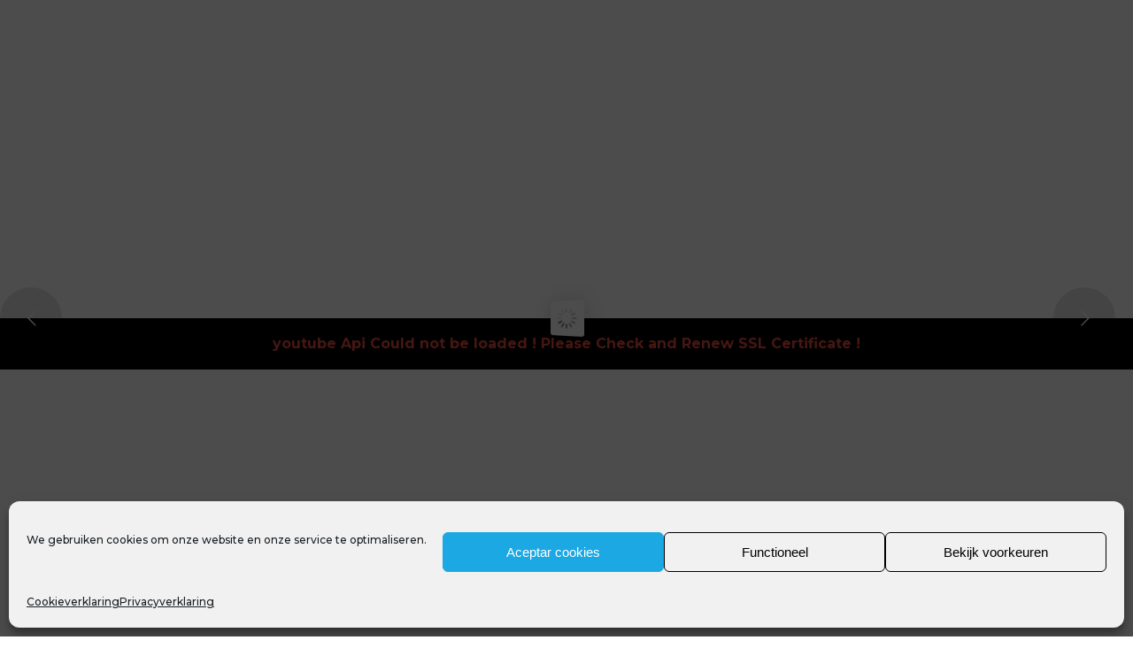

--- FILE ---
content_type: text/html; charset=UTF-8
request_url: https://www.santjosep.net/nl/
body_size: 38680
content:
<!DOCTYPE html>
<html lang="nl-NL">
<head>
    		
		<meta charset="UTF-8"/>
		<link rel="profile" href="http://gmpg.org/xfn/11"/>
			
				<meta name="viewport" content="width=device-width,initial-scale=1,user-scalable=yes">
		<meta name='robots' content='index, follow, max-image-preview:large, max-snippet:-1, max-video-preview:-1' />
	<style>img:is([sizes="auto" i], [sizes^="auto," i]) { contain-intrinsic-size: 3000px 1500px }</style>
	<link rel="alternate" hreflang="es-es" href="https://www.santjosep.net/" />
<link rel="alternate" hreflang="ca" href="https://www.santjosep.net/ca/" />
<link rel="alternate" hreflang="en-us" href="https://www.santjosep.net/en/" />
<link rel="alternate" hreflang="de-de" href="https://www.santjosep.net/de/" />
<link rel="alternate" hreflang="nl-nl" href="https://www.santjosep.net/nl/" />
<link rel="alternate" hreflang="x-default" href="https://www.santjosep.net/" />

	<!-- This site is optimized with the Yoast SEO plugin v25.7 - https://yoast.com/wordpress/plugins/seo/ -->
	<title>Welkom - Santjosep.net</title>
	<meta name="description" content="Web Oficial del Ajuntament de Sant Josep de Sa Talaia para la promoción turística del municipio. Información sobre pueblos, playas y lugares que visitar." />
	<link rel="canonical" href="https://www.santjosep.net/nl/" />
	<meta property="og:locale" content="nl_NL" />
	<meta property="og:type" content="website" />
	<meta property="og:title" content="Welkom - Santjosep.net" />
	<meta property="og:description" content="Web Oficial del Ajuntament de Sant Josep de Sa Talaia para la promoción turística del municipio. Información sobre pueblos, playas y lugares que visitar." />
	<meta property="og:url" content="https://www.santjosep.net/nl/" />
	<meta property="og:site_name" content="Santjosep.net" />
	<meta property="article:modified_time" content="2025-11-06T11:14:24+00:00" />
	<meta name="twitter:card" content="summary_large_image" />
	<script type="application/ld+json" class="yoast-schema-graph">{"@context":"https://schema.org","@graph":[{"@type":"WebPage","@id":"https://www.santjosep.net/nl/","url":"https://www.santjosep.net/nl/","name":"Welkom - Santjosep.net","isPartOf":{"@id":"https://www.santjosep.net/#website"},"datePublished":"2013-06-26T22:57:11+00:00","dateModified":"2025-11-06T11:14:24+00:00","description":"Web Oficial del Ajuntament de Sant Josep de Sa Talaia para la promoción turística del municipio. Información sobre pueblos, playas y lugares que visitar.","breadcrumb":{"@id":"https://www.santjosep.net/nl/#breadcrumb"},"inLanguage":"nl-NL","potentialAction":[{"@type":"ReadAction","target":["https://www.santjosep.net/nl/"]}]},{"@type":"BreadcrumbList","@id":"https://www.santjosep.net/nl/#breadcrumb","itemListElement":[{"@type":"ListItem","position":1,"name":"Welkom"}]},{"@type":"WebSite","@id":"https://www.santjosep.net/#website","url":"https://www.santjosep.net/","name":"Santjosep.net","description":"","potentialAction":[{"@type":"SearchAction","target":{"@type":"EntryPoint","urlTemplate":"https://www.santjosep.net/?s={search_term_string}"},"query-input":{"@type":"PropertyValueSpecification","valueRequired":true,"valueName":"search_term_string"}}],"inLanguage":"nl-NL"}]}</script>
	<!-- / Yoast SEO plugin. -->


<link rel='dns-prefetch' href='//challenges.cloudflare.com' />
<link rel='dns-prefetch' href='//fonts.googleapis.com' />
<link rel='dns-prefetch' href='//cdnjs.cloudflare.com' />
<link rel="alternate" type="application/rss+xml" title="Santjosep.net &raquo; feed" href="https://www.santjosep.net/nl/feed/" />
<link rel="alternate" type="application/rss+xml" title="Santjosep.net &raquo; reacties feed" href="https://www.santjosep.net/nl/comments/feed/" />
<link rel="alternate" type="text/calendar" title="Santjosep.net &raquo; iCal Feed" href="https://www.santjosep.net/nl/agenda/?ical=1" />
<link rel="alternate" type="application/rss+xml" title="Santjosep.net &raquo; Welkom reacties feed" href="https://www.santjosep.net/nl/home-basic/feed/" />
<script type="text/javascript">
/* <![CDATA[ */
window._wpemojiSettings = {"baseUrl":"https:\/\/s.w.org\/images\/core\/emoji\/16.0.1\/72x72\/","ext":".png","svgUrl":"https:\/\/s.w.org\/images\/core\/emoji\/16.0.1\/svg\/","svgExt":".svg","source":{"concatemoji":"https:\/\/www.santjosep.net\/wp-includes\/js\/wp-emoji-release.min.js?ver=1612051a6ef94624d203df856422a3ac"}};
/*! This file is auto-generated */
!function(s,n){var o,i,e;function c(e){try{var t={supportTests:e,timestamp:(new Date).valueOf()};sessionStorage.setItem(o,JSON.stringify(t))}catch(e){}}function p(e,t,n){e.clearRect(0,0,e.canvas.width,e.canvas.height),e.fillText(t,0,0);var t=new Uint32Array(e.getImageData(0,0,e.canvas.width,e.canvas.height).data),a=(e.clearRect(0,0,e.canvas.width,e.canvas.height),e.fillText(n,0,0),new Uint32Array(e.getImageData(0,0,e.canvas.width,e.canvas.height).data));return t.every(function(e,t){return e===a[t]})}function u(e,t){e.clearRect(0,0,e.canvas.width,e.canvas.height),e.fillText(t,0,0);for(var n=e.getImageData(16,16,1,1),a=0;a<n.data.length;a++)if(0!==n.data[a])return!1;return!0}function f(e,t,n,a){switch(t){case"flag":return n(e,"\ud83c\udff3\ufe0f\u200d\u26a7\ufe0f","\ud83c\udff3\ufe0f\u200b\u26a7\ufe0f")?!1:!n(e,"\ud83c\udde8\ud83c\uddf6","\ud83c\udde8\u200b\ud83c\uddf6")&&!n(e,"\ud83c\udff4\udb40\udc67\udb40\udc62\udb40\udc65\udb40\udc6e\udb40\udc67\udb40\udc7f","\ud83c\udff4\u200b\udb40\udc67\u200b\udb40\udc62\u200b\udb40\udc65\u200b\udb40\udc6e\u200b\udb40\udc67\u200b\udb40\udc7f");case"emoji":return!a(e,"\ud83e\udedf")}return!1}function g(e,t,n,a){var r="undefined"!=typeof WorkerGlobalScope&&self instanceof WorkerGlobalScope?new OffscreenCanvas(300,150):s.createElement("canvas"),o=r.getContext("2d",{willReadFrequently:!0}),i=(o.textBaseline="top",o.font="600 32px Arial",{});return e.forEach(function(e){i[e]=t(o,e,n,a)}),i}function t(e){var t=s.createElement("script");t.src=e,t.defer=!0,s.head.appendChild(t)}"undefined"!=typeof Promise&&(o="wpEmojiSettingsSupports",i=["flag","emoji"],n.supports={everything:!0,everythingExceptFlag:!0},e=new Promise(function(e){s.addEventListener("DOMContentLoaded",e,{once:!0})}),new Promise(function(t){var n=function(){try{var e=JSON.parse(sessionStorage.getItem(o));if("object"==typeof e&&"number"==typeof e.timestamp&&(new Date).valueOf()<e.timestamp+604800&&"object"==typeof e.supportTests)return e.supportTests}catch(e){}return null}();if(!n){if("undefined"!=typeof Worker&&"undefined"!=typeof OffscreenCanvas&&"undefined"!=typeof URL&&URL.createObjectURL&&"undefined"!=typeof Blob)try{var e="postMessage("+g.toString()+"("+[JSON.stringify(i),f.toString(),p.toString(),u.toString()].join(",")+"));",a=new Blob([e],{type:"text/javascript"}),r=new Worker(URL.createObjectURL(a),{name:"wpTestEmojiSupports"});return void(r.onmessage=function(e){c(n=e.data),r.terminate(),t(n)})}catch(e){}c(n=g(i,f,p,u))}t(n)}).then(function(e){for(var t in e)n.supports[t]=e[t],n.supports.everything=n.supports.everything&&n.supports[t],"flag"!==t&&(n.supports.everythingExceptFlag=n.supports.everythingExceptFlag&&n.supports[t]);n.supports.everythingExceptFlag=n.supports.everythingExceptFlag&&!n.supports.flag,n.DOMReady=!1,n.readyCallback=function(){n.DOMReady=!0}}).then(function(){return e}).then(function(){var e;n.supports.everything||(n.readyCallback(),(e=n.source||{}).concatemoji?t(e.concatemoji):e.wpemoji&&e.twemoji&&(t(e.twemoji),t(e.wpemoji)))}))}((window,document),window._wpemojiSettings);
/* ]]> */
</script>

<style id='wp-emoji-styles-inline-css' type='text/css'>

	img.wp-smiley, img.emoji {
		display: inline !important;
		border: none !important;
		box-shadow: none !important;
		height: 1em !important;
		width: 1em !important;
		margin: 0 0.07em !important;
		vertical-align: -0.1em !important;
		background: none !important;
		padding: 0 !important;
	}
</style>
<link rel='stylesheet' id='wp-block-library-css' href='https://www.santjosep.net/wp-includes/css/dist/block-library/style.min.css?ver=1612051a6ef94624d203df856422a3ac' type='text/css' media='all' />
<style id='classic-theme-styles-inline-css' type='text/css'>
/*! This file is auto-generated */
.wp-block-button__link{color:#fff;background-color:#32373c;border-radius:9999px;box-shadow:none;text-decoration:none;padding:calc(.667em + 2px) calc(1.333em + 2px);font-size:1.125em}.wp-block-file__button{background:#32373c;color:#fff;text-decoration:none}
</style>
<style id='b3dviewer-modelviewer-style-inline-css' type='text/css'>
.b3dviewer-wrapper{height:100%;max-width:100%;min-width:250px;width:100%}.b3dviewer-wrapper:fullscreen{background:#fff}.b3dviewer .activate_ar{background-color:#fff;border:none;border-radius:4px;position:absolute;right:16px;top:16px}.b3dviewer.aligncenter{text-align:left}.b3dviewer-wrapper model-viewer{height:100%;position:relative;width:100%}.b3dviewer-wrapper .slider{bottom:16px;overflow:hidden;position:absolute;text-align:center;width:-moz-fit-content;width:fit-content}.b3dviewer-wrapper *{box-sizing:border-box}.b3dviewer-wrapper .slides{display:flex;overflow-x:auto;scroll-behavior:smooth;scroll-snap-type:x mandatory;-webkit-overflow-scrolling:touch;margin-left:10px;overflow-y:hidden}.modelThumbs .selected,.slides .slide.selected{border:2px solid #b3b3b3}.slideController{align-items:center;display:flex;justify-content:space-between;position:absolute;top:50%;width:100%}.slideController .arrow-left,.slideController .arrow-right{cursor:pointer}.slideController .arrow-left.disabled,.slideController .arrow-right.disabled{cursor:not-allowed;opacity:.3}.slides .slide{background-color:#fff;background-position:50%;background-repeat:no-repeat;background-size:contain;border:none;border-radius:5px;cursor:pointer;display:flex;flex-shrink:0;height:90px;margin-right:10px;padding:5px;scroll-snap-align:start;width:90px}@media(max-width:576px){.slides .slide{height:60px;width:60px}}.slides .slide-number{background:#ebebeb;text-align:center}.slides .slide-number span{color:#666;font-size:65px;margin:auto;text-align:center}.b3dviewer-wrapper .slide img{border-radius:5px;width:100%}.b3dviewer-wrapper .slide img,.modelViewerBlock .woocommerce .bp_model_parent.b3dviewer-wrapper img,.woocommerce div.product div.images img{height:100%;-o-object-fit:cover;object-fit:cover}.bp_model_parent{max-width:100%}.bp_model_parent .DMC canvas{pointer-events:none}.bp_model_parent:fullscreen{height:100vh}.bp_model_parent:fullscreen .online_3d_viewer{height:100vh!important;width:100vw!important}.online_3d_viewer{align-items:center;display:flex;flex-direction:column;justify-content:center;max-width:100%}.online_3d_viewer div:last-child{text-align:center;vertical-align:center}#openBtn{bottom:10px;box-sizing:border-box;padding:5px;right:10px}#closeBtn,#openBtn{position:absolute;z-index:999999;fill:#333;background:#fff;border-radius:2px;cursor:pointer}#closeBtn{display:none;right:20px;top:10px}.b3dviewer .fullscreen #closeBtn{display:block}.modelViewerBlock,.modelViewerBlock.b3dviewer{max-width:100%}.modelViewerBlock.alignend,.modelViewerBlock.alignright,.modelViewerBlock.b3dviewer.alignend,.modelViewerBlock.b3dviewer.alignright{margin-left:auto}.modelViewerBlock.aligncenter,.modelViewerBlock.b3dviewer.aligncenter{margin-left:auto;margin-right:auto}.modelViewerBlock.alignleft,.modelViewerBlock.alignstart,.modelViewerBlock.b3dviewer.alignleft,.modelViewerBlock.b3dviewer.alignstart{margin-right:auto}.modelViewerBlock .fullscreen,.modelViewerBlock.b3dviewer .fullscreen{animation-duration:.5s;animation-name:fullscreen;background:#fff;height:100vh!important;left:0;position:fixed;top:0;width:100vw!important;z-index:99999}.modelViewerBlock #openBtn,.modelViewerBlock.b3dviewer #openBtn{display:none}@media screen and (max-width:768px){.modelViewerBlock #openBtn,.modelViewerBlock.b3dviewer #openBtn{display:block}}.modelViewerBlock .bp_model_parent:fullscreen #openBtn,.modelViewerBlock.b3dviewer .bp_model_parent:fullscreen #openBtn{display:none}.modelViewerBlock .bp_model_parent:fullscreen #closeBtn,.modelViewerBlock.b3dviewer .bp_model_parent:fullscreen #closeBtn{display:block}.modelViewerBlock #default-poster,.modelViewerBlock.b3dviewer #default-poster{background-color:transparent;background-size:cover;border:none;height:100%;outline:none;width:100%}.modelViewerBlock .modelThumbs,.modelViewerBlock.b3dviewer .modelThumbs{display:flex;flex-wrap:wrap;gap:10px;height:70px;margin-top:10px;max-width:100%}.modelViewerBlock .modelThumbs .thumbsItem,.modelViewerBlock.b3dviewer .modelThumbs .thumbsItem{cursor:pointer;height:80px;width:100px}.b3dviewer-wrapper .select{background:#fff;border-radius:3px;display:inline-block;display:none;margin-left:5px;margin-top:5px;padding:5px 12px}.b3dviewer-wrapper .select select{display:inline-block;padding:0 24px 0 8px;width:auto}.percentageWrapper .overlay{background:rgba(51,51,51,.631);height:100%;left:0;position:absolute;top:0;width:100%}.percentageWrapper .percentage{color:#fff;left:50%;position:absolute;top:50%;transform:translate(-50%,-50%)}.b3dviewer .fullscreen model-viewer{height:100%!important}model-viewer.hide_progressbar::part(default-progress-bar){display:none}.woocommerce-page #content .ast-woocommerce-container div.product .b3dviewer_woo_wrapper div.images,.woocommerce-page .b3dviewer_woo_wrapper .b3dviewer.woocommerce,.woocommerce-page .b3dviewer_woo_wrapper .woocommerce-product-gallery.images,.woocommerce-product-gallery.images .b3dviewer.woocommerce{width:100%}.woocommerce #content div.product .product-summary-wrapper div.images:not(.avada-product-gallery){width:48%}.woocommerce #content div.product .owp-product-nav-wrap+div.images{width:52%}div#st-primary-content .product.type-product .woocommerce-product-gallery.images.images{width:44%}.b3dviewer_woo_wrapper{display:flex;flex-direction:column;float:left;width:48%}.woocommerce-page .product .b3dviewer.woocommerce:not(.b3dviewer_woo_wrapper .b3dviewer.woocommerce){float:left;width:48%}#animations{font-size:16px}.fullscreen .online_3d_viewer,.fullscreen canvas{height:100%!important;width:100%!important}.woocommerce-product-gallery.woocommerce-product-gallery--with-images:not(.avada-product-gallery){display:flex;flex-direction:column}.woocommerce #content div.product div.images.avada-product-gallery{display:block!important;float:left;width:500px}.theme-woodmart .woocommerce-product-gallery.woocommerce-product-gallery--with-images{flex-direction:row}.modelViewerBlock #default-poster{pointer-events:none}@media only screen and (min-width:768px){.woocommerce #content .shoptimizer-archive div.product div.images{width:60%}}.bp3dv-model-main{bottom:0;left:0;overflow:hidden;right:0;text-align:center;top:0;-webkit-overflow-scrolling:touch;display:none;opacity:0;outline:0;overflow-x:hidden;overflow-y:auto;transition:opacity .15s linear,z-index .15;z-index:-1}.bp3dv-model-main:target{z-index:99999}.bp3dv-model-main:target,.model-open{height:auto;opacity:1;overflow:hidden;position:fixed}.model-open{display:block;z-index:9999999}.bp3dv-model-inner{display:inline-block;margin:30px auto;max-width:90%;transform:translateY(-25%);transition:transform .3s ease-out;vertical-align:middle;width:900px}.bp3dv-model-wrap{background-clip:padding-box;background-color:#fff;border:1px solid #999;border:1px solid rgba(0,0,0,.2);border-radius:6px;box-shadow:0 3px 9px rgba(0,0,0,.5);box-sizing:border-box;display:block;max-height:calc(100vh - 70px);outline:0;padding:20px;position:relative;text-align:left;width:100%}.bp3dv-model-main:target,.model-open .bp3dv-model-inner{position:relative;transform:translate(0);z-index:9999}.bp3dv-model-main:target,.model-open .bg-overlay{background:rgba(0,0,0,.8);position:fixed;z-index:99}.bg-overlay{background:transparent;bottom:0;height:100vh;left:0;right:0;top:0;transition:background .15s linear;width:100%;z-index:0}.close-btn{color:#fff;cursor:pointer;font-family:none;font-size:30px;font-weight:700;line-height:135%;position:absolute;right:-15px;top:-35px;z-index:99}@media screen and (min-width:800px){.bp3dv-model-main:before{content:"";display:inline-block;height:auto;height:100%;margin-right:0;vertical-align:middle}}@media screen and (max-width:799px){.bp3dv-model-inner{margin-top:45px}}.bp3dv_a_popup_opener{position:relative}.bp3dv_a_popup_opener:before{content:"";cursor:pointer;display:inline-block;height:100%;position:absolute;width:100%;z-index:9999}.bp3dv_play_icon:before{color:#fff;content:"";font-family:FontAwesome;font-size:100px;height:auto;left:50%;opacity:.8;position:absolute;text-shadow:0 0 30px rgba(0,0,0,.5);top:50%;transform:translate(-50%,-50%);-webkit-transform:translate(-50%,-50%);width:auto}.bp3dv_play_icon:before:hover:before{color:#eee}.bp3d_custom_selector_models{height:0;overflow:hidden}.single-product #main-content>.clearfix,.single-product.et_pb_pagebuilder_layout .clearfix>.woocommerce-product-gallery{display:none}.woocommerce-product-model-viewer-wrapper{max-width:100%}.woocommerce-product-model-viewer-wrapper.position_top{margin-bottom:10px}.woocommerce-product-model-viewer-wrapper.position_bottom{margin-top:10px}.type-product.product .product-summary-wrapper .product-modal-wrap .woocommerce-product-gallery.images{display:block}.productListItem{background:hsla(0,0%,87%,.118);height:0;overflow:hidden}.woocommerce div.product div.images .bp3d_slick_model_container img{display:none}

</style>
<link rel='stylesheet' id='bp3d-custom-style-css' href='https://www.santjosep.net/wp-content/plugins/3d-viewer/public/css/custom-style.css?ver=1.7.0' type='text/css' media='all' />
<style id='global-styles-inline-css' type='text/css'>
:root{--wp--preset--aspect-ratio--square: 1;--wp--preset--aspect-ratio--4-3: 4/3;--wp--preset--aspect-ratio--3-4: 3/4;--wp--preset--aspect-ratio--3-2: 3/2;--wp--preset--aspect-ratio--2-3: 2/3;--wp--preset--aspect-ratio--16-9: 16/9;--wp--preset--aspect-ratio--9-16: 9/16;--wp--preset--color--black: #000000;--wp--preset--color--cyan-bluish-gray: #abb8c3;--wp--preset--color--white: #ffffff;--wp--preset--color--pale-pink: #f78da7;--wp--preset--color--vivid-red: #cf2e2e;--wp--preset--color--luminous-vivid-orange: #ff6900;--wp--preset--color--luminous-vivid-amber: #fcb900;--wp--preset--color--light-green-cyan: #7bdcb5;--wp--preset--color--vivid-green-cyan: #00d084;--wp--preset--color--pale-cyan-blue: #8ed1fc;--wp--preset--color--vivid-cyan-blue: #0693e3;--wp--preset--color--vivid-purple: #9b51e0;--wp--preset--gradient--vivid-cyan-blue-to-vivid-purple: linear-gradient(135deg,rgba(6,147,227,1) 0%,rgb(155,81,224) 100%);--wp--preset--gradient--light-green-cyan-to-vivid-green-cyan: linear-gradient(135deg,rgb(122,220,180) 0%,rgb(0,208,130) 100%);--wp--preset--gradient--luminous-vivid-amber-to-luminous-vivid-orange: linear-gradient(135deg,rgba(252,185,0,1) 0%,rgba(255,105,0,1) 100%);--wp--preset--gradient--luminous-vivid-orange-to-vivid-red: linear-gradient(135deg,rgba(255,105,0,1) 0%,rgb(207,46,46) 100%);--wp--preset--gradient--very-light-gray-to-cyan-bluish-gray: linear-gradient(135deg,rgb(238,238,238) 0%,rgb(169,184,195) 100%);--wp--preset--gradient--cool-to-warm-spectrum: linear-gradient(135deg,rgb(74,234,220) 0%,rgb(151,120,209) 20%,rgb(207,42,186) 40%,rgb(238,44,130) 60%,rgb(251,105,98) 80%,rgb(254,248,76) 100%);--wp--preset--gradient--blush-light-purple: linear-gradient(135deg,rgb(255,206,236) 0%,rgb(152,150,240) 100%);--wp--preset--gradient--blush-bordeaux: linear-gradient(135deg,rgb(254,205,165) 0%,rgb(254,45,45) 50%,rgb(107,0,62) 100%);--wp--preset--gradient--luminous-dusk: linear-gradient(135deg,rgb(255,203,112) 0%,rgb(199,81,192) 50%,rgb(65,88,208) 100%);--wp--preset--gradient--pale-ocean: linear-gradient(135deg,rgb(255,245,203) 0%,rgb(182,227,212) 50%,rgb(51,167,181) 100%);--wp--preset--gradient--electric-grass: linear-gradient(135deg,rgb(202,248,128) 0%,rgb(113,206,126) 100%);--wp--preset--gradient--midnight: linear-gradient(135deg,rgb(2,3,129) 0%,rgb(40,116,252) 100%);--wp--preset--font-size--small: 13px;--wp--preset--font-size--medium: 20px;--wp--preset--font-size--large: 36px;--wp--preset--font-size--x-large: 42px;--wp--preset--spacing--20: 0.44rem;--wp--preset--spacing--30: 0.67rem;--wp--preset--spacing--40: 1rem;--wp--preset--spacing--50: 1.5rem;--wp--preset--spacing--60: 2.25rem;--wp--preset--spacing--70: 3.38rem;--wp--preset--spacing--80: 5.06rem;--wp--preset--shadow--natural: 6px 6px 9px rgba(0, 0, 0, 0.2);--wp--preset--shadow--deep: 12px 12px 50px rgba(0, 0, 0, 0.4);--wp--preset--shadow--sharp: 6px 6px 0px rgba(0, 0, 0, 0.2);--wp--preset--shadow--outlined: 6px 6px 0px -3px rgba(255, 255, 255, 1), 6px 6px rgba(0, 0, 0, 1);--wp--preset--shadow--crisp: 6px 6px 0px rgba(0, 0, 0, 1);}:where(.is-layout-flex){gap: 0.5em;}:where(.is-layout-grid){gap: 0.5em;}body .is-layout-flex{display: flex;}.is-layout-flex{flex-wrap: wrap;align-items: center;}.is-layout-flex > :is(*, div){margin: 0;}body .is-layout-grid{display: grid;}.is-layout-grid > :is(*, div){margin: 0;}:where(.wp-block-columns.is-layout-flex){gap: 2em;}:where(.wp-block-columns.is-layout-grid){gap: 2em;}:where(.wp-block-post-template.is-layout-flex){gap: 1.25em;}:where(.wp-block-post-template.is-layout-grid){gap: 1.25em;}.has-black-color{color: var(--wp--preset--color--black) !important;}.has-cyan-bluish-gray-color{color: var(--wp--preset--color--cyan-bluish-gray) !important;}.has-white-color{color: var(--wp--preset--color--white) !important;}.has-pale-pink-color{color: var(--wp--preset--color--pale-pink) !important;}.has-vivid-red-color{color: var(--wp--preset--color--vivid-red) !important;}.has-luminous-vivid-orange-color{color: var(--wp--preset--color--luminous-vivid-orange) !important;}.has-luminous-vivid-amber-color{color: var(--wp--preset--color--luminous-vivid-amber) !important;}.has-light-green-cyan-color{color: var(--wp--preset--color--light-green-cyan) !important;}.has-vivid-green-cyan-color{color: var(--wp--preset--color--vivid-green-cyan) !important;}.has-pale-cyan-blue-color{color: var(--wp--preset--color--pale-cyan-blue) !important;}.has-vivid-cyan-blue-color{color: var(--wp--preset--color--vivid-cyan-blue) !important;}.has-vivid-purple-color{color: var(--wp--preset--color--vivid-purple) !important;}.has-black-background-color{background-color: var(--wp--preset--color--black) !important;}.has-cyan-bluish-gray-background-color{background-color: var(--wp--preset--color--cyan-bluish-gray) !important;}.has-white-background-color{background-color: var(--wp--preset--color--white) !important;}.has-pale-pink-background-color{background-color: var(--wp--preset--color--pale-pink) !important;}.has-vivid-red-background-color{background-color: var(--wp--preset--color--vivid-red) !important;}.has-luminous-vivid-orange-background-color{background-color: var(--wp--preset--color--luminous-vivid-orange) !important;}.has-luminous-vivid-amber-background-color{background-color: var(--wp--preset--color--luminous-vivid-amber) !important;}.has-light-green-cyan-background-color{background-color: var(--wp--preset--color--light-green-cyan) !important;}.has-vivid-green-cyan-background-color{background-color: var(--wp--preset--color--vivid-green-cyan) !important;}.has-pale-cyan-blue-background-color{background-color: var(--wp--preset--color--pale-cyan-blue) !important;}.has-vivid-cyan-blue-background-color{background-color: var(--wp--preset--color--vivid-cyan-blue) !important;}.has-vivid-purple-background-color{background-color: var(--wp--preset--color--vivid-purple) !important;}.has-black-border-color{border-color: var(--wp--preset--color--black) !important;}.has-cyan-bluish-gray-border-color{border-color: var(--wp--preset--color--cyan-bluish-gray) !important;}.has-white-border-color{border-color: var(--wp--preset--color--white) !important;}.has-pale-pink-border-color{border-color: var(--wp--preset--color--pale-pink) !important;}.has-vivid-red-border-color{border-color: var(--wp--preset--color--vivid-red) !important;}.has-luminous-vivid-orange-border-color{border-color: var(--wp--preset--color--luminous-vivid-orange) !important;}.has-luminous-vivid-amber-border-color{border-color: var(--wp--preset--color--luminous-vivid-amber) !important;}.has-light-green-cyan-border-color{border-color: var(--wp--preset--color--light-green-cyan) !important;}.has-vivid-green-cyan-border-color{border-color: var(--wp--preset--color--vivid-green-cyan) !important;}.has-pale-cyan-blue-border-color{border-color: var(--wp--preset--color--pale-cyan-blue) !important;}.has-vivid-cyan-blue-border-color{border-color: var(--wp--preset--color--vivid-cyan-blue) !important;}.has-vivid-purple-border-color{border-color: var(--wp--preset--color--vivid-purple) !important;}.has-vivid-cyan-blue-to-vivid-purple-gradient-background{background: var(--wp--preset--gradient--vivid-cyan-blue-to-vivid-purple) !important;}.has-light-green-cyan-to-vivid-green-cyan-gradient-background{background: var(--wp--preset--gradient--light-green-cyan-to-vivid-green-cyan) !important;}.has-luminous-vivid-amber-to-luminous-vivid-orange-gradient-background{background: var(--wp--preset--gradient--luminous-vivid-amber-to-luminous-vivid-orange) !important;}.has-luminous-vivid-orange-to-vivid-red-gradient-background{background: var(--wp--preset--gradient--luminous-vivid-orange-to-vivid-red) !important;}.has-very-light-gray-to-cyan-bluish-gray-gradient-background{background: var(--wp--preset--gradient--very-light-gray-to-cyan-bluish-gray) !important;}.has-cool-to-warm-spectrum-gradient-background{background: var(--wp--preset--gradient--cool-to-warm-spectrum) !important;}.has-blush-light-purple-gradient-background{background: var(--wp--preset--gradient--blush-light-purple) !important;}.has-blush-bordeaux-gradient-background{background: var(--wp--preset--gradient--blush-bordeaux) !important;}.has-luminous-dusk-gradient-background{background: var(--wp--preset--gradient--luminous-dusk) !important;}.has-pale-ocean-gradient-background{background: var(--wp--preset--gradient--pale-ocean) !important;}.has-electric-grass-gradient-background{background: var(--wp--preset--gradient--electric-grass) !important;}.has-midnight-gradient-background{background: var(--wp--preset--gradient--midnight) !important;}.has-small-font-size{font-size: var(--wp--preset--font-size--small) !important;}.has-medium-font-size{font-size: var(--wp--preset--font-size--medium) !important;}.has-large-font-size{font-size: var(--wp--preset--font-size--large) !important;}.has-x-large-font-size{font-size: var(--wp--preset--font-size--x-large) !important;}
:where(.wp-block-post-template.is-layout-flex){gap: 1.25em;}:where(.wp-block-post-template.is-layout-grid){gap: 1.25em;}
:where(.wp-block-columns.is-layout-flex){gap: 2em;}:where(.wp-block-columns.is-layout-grid){gap: 2em;}
:root :where(.wp-block-pullquote){font-size: 1.5em;line-height: 1.6;}
</style>
<link rel='stylesheet' id='contact-form-7-css' href='https://www.santjosep.net/wp-content/plugins/contact-form-7/includes/css/styles.css?ver=6.1.1' type='text/css' media='all' />
<link rel='stylesheet' id='osm-map-css-css' href='https://www.santjosep.net/wp-content/plugins/osm/css/osm_map.css?ver=1612051a6ef94624d203df856422a3ac' type='text/css' media='all' />
<link rel='stylesheet' id='osm-ol3-css-css' href='https://www.santjosep.net/wp-content/plugins/osm/js/OL/7.1.0/ol.css?ver=1612051a6ef94624d203df856422a3ac' type='text/css' media='all' />
<link rel='stylesheet' id='osm-ol3-ext-css-css' href='https://www.santjosep.net/wp-content/plugins/osm/css/osm_map_v3.css?ver=1612051a6ef94624d203df856422a3ac' type='text/css' media='all' />
<link rel='stylesheet' id='cmplz-general-css' href='https://www.santjosep.net/wp-content/plugins/complianz-gdpr/assets/css/cookieblocker.min.css?ver=1755676710' type='text/css' media='all' />
<link rel='stylesheet' id='atmosphere-edge-default-style-css' href='https://www.santjosep.net/wp-content/themes/atmosphere/style.css?ver=1612051a6ef94624d203df856422a3ac' type='text/css' media='all' />
<link rel='stylesheet' id='atmosphere-edge-child-style-css' href='https://www.santjosep.net/wp-content/themes/atmosphere-child/style.css?ver=1612051a6ef94624d203df856422a3ac' type='text/css' media='all' />
<link rel='stylesheet' id='montserrat-font-css' href='https://fonts.googleapis.com/css2?family=Montserrat%3Awght%40500&#038;display=swap&#038;ver=1612051a6ef94624d203df856422a3ac' type='text/css' media='all' />
<link rel='stylesheet' id='font-awesome-6-css' href='https://cdnjs.cloudflare.com/ajax/libs/font-awesome/6.5.1/css/all.min.css?ver=6.5.1' type='text/css' media='all' />
<link rel='stylesheet' id='atmosphere-edge-modules-css' href='https://www.santjosep.net/wp-content/themes/atmosphere/assets/css/modules.min.css?ver=1612051a6ef94624d203df856422a3ac' type='text/css' media='all' />
<style id='atmosphere-edge-modules-inline-css' type='text/css'>
/* generated in /home/santjosep/public_html/wp-content/themes/atmosphere/framework/admin/options/general/map.php atmosphere_edge_page_general_style function */
.page-id-20828.edgtf-boxed .edgtf-wrapper { background-attachment: fixed;}

/* generated in /home/santjosep/public_html/wp-content/themes/atmosphere/framework/modules/header/helper-functions.php atmosphere_edge_header_area_style function */
.page-id-20828 .edgtf-page-header .edgtf-menu-area { background-color: rgba(0, 10, 0, 0);}


</style>
<link rel='stylesheet' id='atmosphere-edgtf-font_awesome-css' href='https://www.santjosep.net/wp-content/themes/atmosphere/assets/css/font-awesome/css/font-awesome.min.css?ver=1612051a6ef94624d203df856422a3ac' type='text/css' media='all' />
<link rel='stylesheet' id='atmosphere-edgtf-font_elegant-css' href='https://www.santjosep.net/wp-content/themes/atmosphere/assets/css/elegant-icons/style.min.css?ver=1612051a6ef94624d203df856422a3ac' type='text/css' media='all' />
<link rel='stylesheet' id='atmosphere-edgtf-ion_icons-css' href='https://www.santjosep.net/wp-content/themes/atmosphere/assets/css/ion-icons/css/ionicons.min.css?ver=1612051a6ef94624d203df856422a3ac' type='text/css' media='all' />
<link rel='stylesheet' id='atmosphere-edgtf-linea_icons-css' href='https://www.santjosep.net/wp-content/themes/atmosphere/assets/css/linea-icons/style.css?ver=1612051a6ef94624d203df856422a3ac' type='text/css' media='all' />
<link rel='stylesheet' id='atmosphere-edgtf-simple_line_icons-css' href='https://www.santjosep.net/wp-content/themes/atmosphere/assets/css/simple-line-icons/simple-line-icons.css?ver=1612051a6ef94624d203df856422a3ac' type='text/css' media='all' />
<link rel='stylesheet' id='mediaelement-css' href='https://www.santjosep.net/wp-includes/js/mediaelement/mediaelementplayer-legacy.min.css?ver=4.2.17' type='text/css' media='all' />
<link rel='stylesheet' id='wp-mediaelement-css' href='https://www.santjosep.net/wp-includes/js/mediaelement/wp-mediaelement.min.css?ver=1612051a6ef94624d203df856422a3ac' type='text/css' media='all' />
<link rel='stylesheet' id='atmosphere-edge-style-dynamic-css' href='https://www.santjosep.net/wp-content/themes/atmosphere/assets/css/style_dynamic.css?ver=1733401301' type='text/css' media='all' />
<link rel='stylesheet' id='atmosphere-edge-modules-responsive-css' href='https://www.santjosep.net/wp-content/themes/atmosphere/assets/css/modules-responsive.min.css?ver=1612051a6ef94624d203df856422a3ac' type='text/css' media='all' />
<link rel='stylesheet' id='atmosphere-edge-style-dynamic-responsive-css' href='https://www.santjosep.net/wp-content/themes/atmosphere/assets/css/style_dynamic_responsive.css?ver=1733401301' type='text/css' media='all' />
<link rel='stylesheet' id='atmosphere-edge-google-fonts-css' href='https://fonts.googleapis.com/css?family=Montserrat%3A300%2C400%2C700%2C800&#038;subset=latin-ext&#038;ver=1.0.0' type='text/css' media='all' />
<link rel='stylesheet' id='tf-compiled-options-ect-css' href='https://www.santjosep.net/wp-content/uploads/titan-framework-ect-css.css?ver=1612051a6ef94624d203df856422a3ac' type='text/css' media='all' />
<link rel='stylesheet' id='tf-google-webfont-monda-css' href='//fonts.googleapis.com/css?family=Monda%3A500%2C400&#038;subset=latin%2Clatin-ext&#038;ver=1612051a6ef94624d203df856422a3ac' type='text/css' media='all' />
<link rel='stylesheet' id='tf-google-webfont-open-sans-css' href='//fonts.googleapis.com/css?family=Open+Sans%3Ainherit%2Cinherititalic%2C400&#038;subset=latin%2Clatin-ext&#038;ver=1612051a6ef94624d203df856422a3ac' type='text/css' media='all' />
<link rel='stylesheet' id='new-royalslider-core-css-css' href='https://www.santjosep.net/wp-content/plugins/newroyalslider/lib/royalslider/royalslider.css?ver=3.4.3' type='text/css' media='all' />
<link rel='stylesheet' id='rsDefaultInv-css-css' href='https://www.santjosep.net/wp-content/plugins/newroyalslider/lib/royalslider/skins/default-inverted/rs-default-inverted.css?ver=3.4.3' type='text/css' media='all' />
<link rel='stylesheet' id='rsMinW-css-css' href='https://www.santjosep.net/wp-content/plugins/newroyalslider/lib/royalslider/skins/minimal-white/rs-minimal-white.css?ver=3.4.3' type='text/css' media='all' />
<link rel='stylesheet' id='js_composer_front-css' href='https://www.santjosep.net/wp-content/plugins/js_composer/assets/css/js_composer.min.css?ver=8.6.1' type='text/css' media='all' />
<link rel='stylesheet' id='popup-maker-site-css' href='//www.santjosep.net/wp-content/uploads/pum/pum-site-styles.css?generated=1763626029&#038;ver=1.20.6' type='text/css' media='all' />
<script type="text/javascript" src="https://www.santjosep.net/wp-includes/js/jquery/jquery.min.js?ver=3.7.1" id="jquery-core-js"></script>
<script type="text/javascript" src="https://www.santjosep.net/wp-includes/js/jquery/jquery-migrate.min.js?ver=3.4.1" id="jquery-migrate-js"></script>
<script type="text/javascript" src="https://www.santjosep.net/wp-content/plugins/osm/js/OL/2.13.1/OpenLayers.js?ver=1612051a6ef94624d203df856422a3ac" id="osm-ol-library-js"></script>
<script type="text/javascript" src="https://www.santjosep.net/wp-content/plugins/osm/js/OSM/openlayers/OpenStreetMap.js?ver=1612051a6ef94624d203df856422a3ac" id="osm-osm-library-js"></script>
<script type="text/javascript" src="https://www.santjosep.net/wp-content/plugins/osm/js/OSeaM/harbours.js?ver=1612051a6ef94624d203df856422a3ac" id="osm-harbours-library-js"></script>
<script type="text/javascript" src="https://www.santjosep.net/wp-content/plugins/osm/js/OSeaM/map_utils.js?ver=1612051a6ef94624d203df856422a3ac" id="osm-map-utils-library-js"></script>
<script type="text/javascript" src="https://www.santjosep.net/wp-content/plugins/osm/js/OSeaM/utilities.js?ver=1612051a6ef94624d203df856422a3ac" id="osm-utilities-library-js"></script>
<script type="text/javascript" src="https://www.santjosep.net/wp-content/plugins/osm/js/osm-plugin-lib.js?ver=1612051a6ef94624d203df856422a3ac" id="OsmScript-js"></script>
<script type="text/javascript" src="https://www.santjosep.net/wp-content/plugins/osm/js/polyfill/v2/polyfill.min.js?features=requestAnimationFrame%2CElement.prototype.classList%2CURL&amp;ver=1612051a6ef94624d203df856422a3ac" id="osm-polyfill-js"></script>
<script data-service="openstreetmaps" data-category="marketing" type="text/plain" data-cmplz-src="https://www.santjosep.net/wp-content/plugins/osm/js/OL/7.1.0/ol.js?ver=1612051a6ef94624d203df856422a3ac" id="osm-ol3-library-js"></script>
<script type="text/javascript" src="https://www.santjosep.net/wp-content/plugins/osm/js/osm-v3-plugin-lib.js?ver=1612051a6ef94624d203df856422a3ac" id="osm-ol3-ext-library-js"></script>
<script type="text/javascript" src="https://www.santjosep.net/wp-content/plugins/osm/js/osm-metabox-events.js?ver=1612051a6ef94624d203df856422a3ac" id="osm-ol3-metabox-events-js"></script>
<script type="text/javascript" src="https://www.santjosep.net/wp-content/plugins/osm/js/osm-startup-lib.js?ver=1612051a6ef94624d203df856422a3ac" id="osm-map-startup-js"></script>
<script type="text/javascript" src="//www.santjosep.net/wp-content/plugins/revslider/sr6/assets/js/rbtools.min.js?ver=6.7.29" async id="tp-tools-js"></script>
<script type="text/javascript" src="//www.santjosep.net/wp-content/plugins/revslider/sr6/assets/js/rs6.min.js?ver=6.7.30" async id="revmin-js"></script>
<script type="text/javascript" src="https://www.santjosep.net/wp-content/plugins/sitepress-multilingual-cms/templates/language-switchers/legacy-dropdown/script.min.js?ver=1" id="wpml-legacy-dropdown-0-js"></script>
<script></script><link rel="https://api.w.org/" href="https://www.santjosep.net/nl/wp-json/" /><link rel="alternate" title="JSON" type="application/json" href="https://www.santjosep.net/nl/wp-json/wp/v2/pages/20828" /><link rel="EditURI" type="application/rsd+xml" title="RSD" href="https://www.santjosep.net/xmlrpc.php?rsd" />

<link rel='shortlink' href='https://www.santjosep.net/nl/' />
<link rel="alternate" title="oEmbed (JSON)" type="application/json+oembed" href="https://www.santjosep.net/nl/wp-json/oembed/1.0/embed?url=https%3A%2F%2Fwww.santjosep.net%2Fnl%2F" />
<link rel="alternate" title="oEmbed (XML)" type="text/xml+oembed" href="https://www.santjosep.net/nl/wp-json/oembed/1.0/embed?url=https%3A%2F%2Fwww.santjosep.net%2Fnl%2F&#038;format=xml" />
<meta name="generator" content="WPML ver:4.7.6 stt:8,39,1,3,2;" />
<script type="text/javascript"> 

/**  all layers have to be in this global array - in further process each map will have something like vectorM[map_ol3js_n][layer_n] */
var vectorM = [[]];


/** put translations from PHP/mo to JavaScript */
var translations = [];

/** global GET-Parameters */
var HTTP_GET_VARS = [];

</script><!-- OSM plugin V6.1.9: did not add geo meta tags. --> 
<script type="text/javascript">
(function(url){
	if(/(?:Chrome\/26\.0\.1410\.63 Safari\/537\.31|WordfenceTestMonBot)/.test(navigator.userAgent)){ return; }
	var addEvent = function(evt, handler) {
		if (window.addEventListener) {
			document.addEventListener(evt, handler, false);
		} else if (window.attachEvent) {
			document.attachEvent('on' + evt, handler);
		}
	};
	var removeEvent = function(evt, handler) {
		if (window.removeEventListener) {
			document.removeEventListener(evt, handler, false);
		} else if (window.detachEvent) {
			document.detachEvent('on' + evt, handler);
		}
	};
	var evts = 'contextmenu dblclick drag dragend dragenter dragleave dragover dragstart drop keydown keypress keyup mousedown mousemove mouseout mouseover mouseup mousewheel scroll'.split(' ');
	var logHuman = function() {
		if (window.wfLogHumanRan) { return; }
		window.wfLogHumanRan = true;
		var wfscr = document.createElement('script');
		wfscr.type = 'text/javascript';
		wfscr.async = true;
		wfscr.src = url + '&r=' + Math.random();
		(document.getElementsByTagName('head')[0]||document.getElementsByTagName('body')[0]).appendChild(wfscr);
		for (var i = 0; i < evts.length; i++) {
			removeEvent(evts[i], logHuman);
		}
	};
	for (var i = 0; i < evts.length; i++) {
		addEvent(evts[i], logHuman);
	}
})('//www.santjosep.net/nl/?wordfence_lh=1&hid=319A79D7CC18C050347ED4CEF27098BB');
</script><meta name="tec-api-version" content="v1"><meta name="tec-api-origin" content="https://www.santjosep.net/nl/"><link rel="alternate" href="https://www.santjosep.net/nl/wp-json/tribe/events/v1/" />			<style>.cmplz-hidden {
					display: none !important;
				}</style><meta name="generator" content="Powered by WPBakery Page Builder - drag and drop page builder for WordPress."/>
<meta name="generator" content="Powered by Slider Revolution 6.7.30 - responsive, Mobile-Friendly Slider Plugin for WordPress with comfortable drag and drop interface." />
<link rel="icon" href="https://www.santjosep.net/wp-content/uploads/2020/01/cropped-favicon-32x32.png" sizes="32x32" />
<link rel="icon" href="https://www.santjosep.net/wp-content/uploads/2020/01/cropped-favicon-192x192.png" sizes="192x192" />
<link rel="apple-touch-icon" href="https://www.santjosep.net/wp-content/uploads/2020/01/cropped-favicon-180x180.png" />
<meta name="msapplication-TileImage" content="https://www.santjosep.net/wp-content/uploads/2020/01/cropped-favicon-270x270.png" />
<script>function setREVStartSize(e){
			//window.requestAnimationFrame(function() {
				window.RSIW = window.RSIW===undefined ? window.innerWidth : window.RSIW;
				window.RSIH = window.RSIH===undefined ? window.innerHeight : window.RSIH;
				try {
					var pw = document.getElementById(e.c).parentNode.offsetWidth,
						newh;
					pw = pw===0 || isNaN(pw) || (e.l=="fullwidth" || e.layout=="fullwidth") ? window.RSIW : pw;
					e.tabw = e.tabw===undefined ? 0 : parseInt(e.tabw);
					e.thumbw = e.thumbw===undefined ? 0 : parseInt(e.thumbw);
					e.tabh = e.tabh===undefined ? 0 : parseInt(e.tabh);
					e.thumbh = e.thumbh===undefined ? 0 : parseInt(e.thumbh);
					e.tabhide = e.tabhide===undefined ? 0 : parseInt(e.tabhide);
					e.thumbhide = e.thumbhide===undefined ? 0 : parseInt(e.thumbhide);
					e.mh = e.mh===undefined || e.mh=="" || e.mh==="auto" ? 0 : parseInt(e.mh,0);
					if(e.layout==="fullscreen" || e.l==="fullscreen")
						newh = Math.max(e.mh,window.RSIH);
					else{
						e.gw = Array.isArray(e.gw) ? e.gw : [e.gw];
						for (var i in e.rl) if (e.gw[i]===undefined || e.gw[i]===0) e.gw[i] = e.gw[i-1];
						e.gh = e.el===undefined || e.el==="" || (Array.isArray(e.el) && e.el.length==0)? e.gh : e.el;
						e.gh = Array.isArray(e.gh) ? e.gh : [e.gh];
						for (var i in e.rl) if (e.gh[i]===undefined || e.gh[i]===0) e.gh[i] = e.gh[i-1];
											
						var nl = new Array(e.rl.length),
							ix = 0,
							sl;
						e.tabw = e.tabhide>=pw ? 0 : e.tabw;
						e.thumbw = e.thumbhide>=pw ? 0 : e.thumbw;
						e.tabh = e.tabhide>=pw ? 0 : e.tabh;
						e.thumbh = e.thumbhide>=pw ? 0 : e.thumbh;
						for (var i in e.rl) nl[i] = e.rl[i]<window.RSIW ? 0 : e.rl[i];
						sl = nl[0];
						for (var i in nl) if (sl>nl[i] && nl[i]>0) { sl = nl[i]; ix=i;}
						var m = pw>(e.gw[ix]+e.tabw+e.thumbw) ? 1 : (pw-(e.tabw+e.thumbw)) / (e.gw[ix]);
						newh =  (e.gh[ix] * m) + (e.tabh + e.thumbh);
					}
					var el = document.getElementById(e.c);
					if (el!==null && el) el.style.height = newh+"px";
					el = document.getElementById(e.c+"_wrapper");
					if (el!==null && el) {
						el.style.height = newh+"px";
						el.style.display = "block";
					}
				} catch(e){
					console.log("Failure at Presize of Slider:" + e)
				}
			//});
		  };</script>
<style type="text/css" data-type="vc_shortcodes-default-css">.vc_do_custom_heading{margin-bottom:0.625rem;margin-top:0;}</style><style type="text/css" data-type="vc_shortcodes-custom-css">.vc_custom_1762427613605{padding-top: 80px !important;padding-bottom: 40px !important;}</style><noscript><style> .wpb_animate_when_almost_visible { opacity: 1; }</style></noscript>    
    <script type='text/javascript' src='https://platform-api.sharethis.com/js/sharethis.js#property=61dec22655c344001996042d&product=sop' async='async'></script>
    
   </head>
<body data-cmplz=1 class="home wp-singular page-template-default page page-id-20828 wp-theme-atmosphere wp-child-theme-atmosphere-child edgt-core-1.2 tribe-no-js atmosphere child-child-ver-1.0.0 atmosphere-ver-1.6 edgtf-grid-1300 edgtf-content-is-behind-header edgtf-light-header edgtf-sticky-header-on-scroll-down-up edgtf-dropdown-animate-height edgtf-header-standard edgtf-menu-area-shadow-disable edgtf-menu-area-in-grid-shadow-disable edgtf-menu-area-border-disable edgtf-menu-area-in-grid-border-disable edgtf-header-vertical-shadow-disable edgtf-header-vertical-border-disable edgtf-default-mobile-header edgtf-sticky-up-mobile-header wpb-js-composer js-comp-ver-8.6.1 vc_responsive modula-best-grid-gallery" itemscope itemtype="http://schema.org/WebPage">
    
    <div class="edgtf-wrapper">
        <div class="edgtf-wrapper-inner">
            
<header class="edgtf-page-header">
		
				
	<div class="edgtf-menu-area edgtf-menu-center">
				
						
			<div class="edgtf-vertical-align-containers">
				<div class="edgtf-position-left">
					<div class="edgtf-position-left-inner">
						

<div class="edgtf-logo-wrapper">
    <a itemprop="url" href="https://www.santjosep.net/nl/" style="height: 37px;">
        <img itemprop="image" class="edgtf-normal-logo" src="https://www.santjosep.net/wp-content/uploads/2022/11/santjosepnet_color.png" width="350" height="74"  alt="logo"/>
                <img itemprop="image" class="edgtf-light-logo" src="https://www.santjosep.net/wp-content/uploads/2022/11/santjosepnet_white.png" width="350" height="74"  alt="light logo"/>    </a>
</div>

											</div>
				</div>
									<div class="edgtf-position-center">
						<div class="edgtf-position-center-inner">
							
<nav class="edgtf-main-menu edgtf-drop-down edgtf-default-nav">
    <ul id="menu-menu-top-holandes" class="clearfix"><li id="nav-menu-item-20317" class="menu-item menu-item-type-custom menu-item-object-custom menu-item-has-children  has_sub narrow"><a href="#" class=""><span class="item_outer"><span class="item_text">Wat is er te zien?</span><i class="edgtf-menu-arrow fa fa-angle-down"></i></span></a>
<div class="second"><div class="inner"><ul>
	<li id="nav-menu-item-20318" class="menu-item menu-item-type-post_type menu-item-object-page "><a href="https://www.santjosep.net/nl/zien/gebieden/" class=""><span class="item_outer"><span class="item_text">Gebieden</span></span></a></li>
	<li id="nav-menu-item-20319" class="menu-item menu-item-type-post_type menu-item-object-page "><a href="https://www.santjosep.net/nl/zien/stranden/" class=""><span class="item_outer"><span class="item_text">Stranden</span></span></a></li>
	<li id="nav-menu-item-20320" class="menu-item menu-item-type-post_type menu-item-object-page "><a href="https://www.santjosep.net/nl/zien/dorpen/" class=""><span class="item_outer"><span class="item_text">Dorpen</span></span></a></li>
	<li id="nav-menu-item-20321" class="menu-item menu-item-type-post_type menu-item-object-page "><a href="https://www.santjosep.net/nl/zien/bezienswaardigheden/" class=""><span class="item_outer"><span class="item_text">Bezienswaardigheden</span></span></a></li>
	<li id="nav-menu-item-38719" class="menu-item menu-item-type-post_type menu-item-object-page "><a href="https://www.santjosep.net/nl/zien/erfenis/" class=""><span class="item_outer"><span class="item_text">Erfenis</span></span></a></li>
	<li id="nav-menu-item-20322" class="menu-item menu-item-type-post_type menu-item-object-page "><a href="https://www.santjosep.net/nl/zien/natuur/" class=""><span class="item_outer"><span class="item_text">Natuur</span></span></a></li>
	<li id="nav-menu-item-24688" class="menu-item menu-item-type-post_type menu-item-object-page "><a href="https://www.santjosep.net/nl/virtuele-rondleidingen/" class=""><span class="item_outer"><span class="item_text">Virtuele rondleidingen</span></span></a></li>
</ul></div></div>
</li>
<li id="nav-menu-item-20324" class="menu-item menu-item-type-custom menu-item-object-custom menu-item-has-children  has_sub narrow"><a href="#" class=""><span class="item_outer"><span class="item_text">Wat te doen</span><i class="edgtf-menu-arrow fa fa-angle-down"></i></span></a>
<div class="second"><div class="inner"><ul>
	<li id="nav-menu-item-20939" class="menu-item menu-item-type-post_type menu-item-object-page "><a href="https://www.santjosep.net/nl/actief-toerisme/" class=""><span class="item_outer"><span class="item_text">Actief toerisme</span></span></a></li>
	<li id="nav-menu-item-31237" class="menu-item menu-item-type-post_type menu-item-object-page "><a href="https://www.santjosep.net/nl/rutas-ses-salines/" class=""><span class="item_outer"><span class="item_text">Routes ses Salines</span></span></a></li>
	<li id="nav-menu-item-31229" class="menu-item menu-item-type-post_type menu-item-object-page "><a href="https://www.santjosep.net/nl/actief-toerisme/wandelingen/" class=""><span class="item_outer"><span class="item_text">Wandelingen</span></span></a></li>
	<li id="nav-menu-item-35704" class="menu-item menu-item-type-post_type menu-item-object-page "><a href="https://www.santjosep.net/nl/fira-de-la-sal/" class=""><span class="item_outer"><span class="item_text">Fira de la Sal</span></span></a></li>
</ul></div></div>
</li>
<li id="nav-menu-item-20326" class="menu-item menu-item-type-custom menu-item-object-custom menu-item-has-children  has_sub narrow"><a href="#" class=""><span class="item_outer"><span class="item_text">Plannen</span><i class="edgtf-menu-arrow fa fa-angle-down"></i></span></a>
<div class="second"><div class="inner"><ul>
	<li id="nav-menu-item-21136" class="menu-item menu-item-type-post_type menu-item-object-page "><a href="https://www.santjosep.net/nl/praktische-informatie/" class=""><span class="item_outer"><span class="item_text">Praktische informatie</span></span></a></li>
	<li id="nav-menu-item-25153" class="menu-item menu-item-type-post_type menu-item-object-page "><a href="https://www.santjosep.net/nl/accommodatie/" class=""><span class="item_outer"><span class="item_text">Accommodatie</span></span></a></li>
	<li id="nav-menu-item-25154" class="menu-item menu-item-type-post_type menu-item-object-page "><a href="https://www.santjosep.net/nl/downloads/" class=""><span class="item_outer"><span class="item_text">Downloads</span></span></a></li>
</ul></div></div>
</li>
<li id="nav-menu-item-20868" class="menu-item menu-item-type-post_type menu-item-object-page  narrow"><a href="https://www.santjosep.net/nl/blog/" class=""><span class="item_outer"><span class="item_text">Viu Sant Josep</span></span></a></li>
</ul></nav>

						</div>
					</div>
								<div class="edgtf-position-right">
					<div class="edgtf-position-right-inner">
												<div id="icl_lang_sel_widget-2" class="widget widget_icl_lang_sel_widget edgtf-header-widget-menu-area">
<div
	 class="wpml-ls-sidebars-edgtf-header-widget-menu-area wpml-ls wpml-ls-legacy-dropdown js-wpml-ls-legacy-dropdown" id="lang_sel">
	<ul>

		<li tabindex="0" class="wpml-ls-slot-edgtf-header-widget-menu-area wpml-ls-item wpml-ls-item-nl wpml-ls-current-language wpml-ls-last-item wpml-ls-item-legacy-dropdown">
			<a href="#" class="js-wpml-ls-item-toggle wpml-ls-item-toggle lang_sel_sel icl-nl">
                <span class="wpml-ls-native icl_lang_sel_native">Nederlands</span></a>

			<ul class="wpml-ls-sub-menu">
				
					<li class="icl-es wpml-ls-slot-edgtf-header-widget-menu-area wpml-ls-item wpml-ls-item-es wpml-ls-first-item">
						<a href="https://www.santjosep.net/" class="wpml-ls-link">
                            <span class="wpml-ls-native icl_lang_sel_native" lang="es">Español</span></a>
					</li>

				
					<li class="icl-ca wpml-ls-slot-edgtf-header-widget-menu-area wpml-ls-item wpml-ls-item-ca">
						<a href="https://www.santjosep.net/ca/" class="wpml-ls-link">
                            <span class="wpml-ls-native icl_lang_sel_native" lang="ca">Català</span></a>
					</li>

				
					<li class="icl-en wpml-ls-slot-edgtf-header-widget-menu-area wpml-ls-item wpml-ls-item-en">
						<a href="https://www.santjosep.net/en/" class="wpml-ls-link">
                            <span class="wpml-ls-native icl_lang_sel_native" lang="en">English</span></a>
					</li>

				
					<li class="icl-de wpml-ls-slot-edgtf-header-widget-menu-area wpml-ls-item wpml-ls-item-de">
						<a href="https://www.santjosep.net/de/" class="wpml-ls-link">
                            <span class="wpml-ls-native icl_lang_sel_native" lang="de">Deutsch</span></a>
					</li>

							</ul>

		</li>

	</ul>
</div>
</div>					</div>
				</div>
			</div>
			
			</div>
			
		
	
<div class="edgtf-sticky-header">
        <div class="edgtf-sticky-holder">
                    <div class=" edgtf-vertical-align-containers">
                <div class="edgtf-position-left">
                    <div class="edgtf-position-left-inner">
                        

<div class="edgtf-logo-wrapper">
    <a itemprop="url" href="https://www.santjosep.net/nl/" style="height: 37px;">
        <img itemprop="image" class="edgtf-normal-logo" src="https://www.santjosep.net/wp-content/uploads/2022/11/santjosepnet_color.png" width="350" height="74"  alt="logo"/>
                <img itemprop="image" class="edgtf-light-logo" src="https://www.santjosep.net/wp-content/uploads/2022/11/santjosepnet_white.png" width="350" height="74"  alt="light logo"/>    </a>
</div>

                    </div>
                </div>
                <div class="edgtf-position-right">
                    <div class="edgtf-position-right-inner">
						
<nav class="edgtf-main-menu edgtf-drop-down edgtf-sticky-nav">
    <ul id="menu-menu-top-holandes-1" class="clearfix"><li id="sticky-nav-menu-item-20317" class="menu-item menu-item-type-custom menu-item-object-custom menu-item-has-children  has_sub narrow"><a href="#" class=""><span class="item_outer"><span class="item_text">Wat is er te zien?</span><span class="plus"></span><i class="edgtf-menu-arrow fa fa-angle-down"></i></span></a>
<div class="second"><div class="inner"><ul>
	<li id="sticky-nav-menu-item-20318" class="menu-item menu-item-type-post_type menu-item-object-page "><a href="https://www.santjosep.net/nl/zien/gebieden/" class=""><span class="item_outer"><span class="item_text">Gebieden</span><span class="plus"></span></span></a></li>
	<li id="sticky-nav-menu-item-20319" class="menu-item menu-item-type-post_type menu-item-object-page "><a href="https://www.santjosep.net/nl/zien/stranden/" class=""><span class="item_outer"><span class="item_text">Stranden</span><span class="plus"></span></span></a></li>
	<li id="sticky-nav-menu-item-20320" class="menu-item menu-item-type-post_type menu-item-object-page "><a href="https://www.santjosep.net/nl/zien/dorpen/" class=""><span class="item_outer"><span class="item_text">Dorpen</span><span class="plus"></span></span></a></li>
	<li id="sticky-nav-menu-item-20321" class="menu-item menu-item-type-post_type menu-item-object-page "><a href="https://www.santjosep.net/nl/zien/bezienswaardigheden/" class=""><span class="item_outer"><span class="item_text">Bezienswaardigheden</span><span class="plus"></span></span></a></li>
	<li id="sticky-nav-menu-item-38719" class="menu-item menu-item-type-post_type menu-item-object-page "><a href="https://www.santjosep.net/nl/zien/erfenis/" class=""><span class="item_outer"><span class="item_text">Erfenis</span><span class="plus"></span></span></a></li>
	<li id="sticky-nav-menu-item-20322" class="menu-item menu-item-type-post_type menu-item-object-page "><a href="https://www.santjosep.net/nl/zien/natuur/" class=""><span class="item_outer"><span class="item_text">Natuur</span><span class="plus"></span></span></a></li>
	<li id="sticky-nav-menu-item-24688" class="menu-item menu-item-type-post_type menu-item-object-page "><a href="https://www.santjosep.net/nl/virtuele-rondleidingen/" class=""><span class="item_outer"><span class="item_text">Virtuele rondleidingen</span><span class="plus"></span></span></a></li>
</ul></div></div>
</li>
<li id="sticky-nav-menu-item-20324" class="menu-item menu-item-type-custom menu-item-object-custom menu-item-has-children  has_sub narrow"><a href="#" class=""><span class="item_outer"><span class="item_text">Wat te doen</span><span class="plus"></span><i class="edgtf-menu-arrow fa fa-angle-down"></i></span></a>
<div class="second"><div class="inner"><ul>
	<li id="sticky-nav-menu-item-20939" class="menu-item menu-item-type-post_type menu-item-object-page "><a href="https://www.santjosep.net/nl/actief-toerisme/" class=""><span class="item_outer"><span class="item_text">Actief toerisme</span><span class="plus"></span></span></a></li>
	<li id="sticky-nav-menu-item-31237" class="menu-item menu-item-type-post_type menu-item-object-page "><a href="https://www.santjosep.net/nl/rutas-ses-salines/" class=""><span class="item_outer"><span class="item_text">Routes ses Salines</span><span class="plus"></span></span></a></li>
	<li id="sticky-nav-menu-item-31229" class="menu-item menu-item-type-post_type menu-item-object-page "><a href="https://www.santjosep.net/nl/actief-toerisme/wandelingen/" class=""><span class="item_outer"><span class="item_text">Wandelingen</span><span class="plus"></span></span></a></li>
	<li id="sticky-nav-menu-item-35704" class="menu-item menu-item-type-post_type menu-item-object-page "><a href="https://www.santjosep.net/nl/fira-de-la-sal/" class=""><span class="item_outer"><span class="item_text">Fira de la Sal</span><span class="plus"></span></span></a></li>
</ul></div></div>
</li>
<li id="sticky-nav-menu-item-20326" class="menu-item menu-item-type-custom menu-item-object-custom menu-item-has-children  has_sub narrow"><a href="#" class=""><span class="item_outer"><span class="item_text">Plannen</span><span class="plus"></span><i class="edgtf-menu-arrow fa fa-angle-down"></i></span></a>
<div class="second"><div class="inner"><ul>
	<li id="sticky-nav-menu-item-21136" class="menu-item menu-item-type-post_type menu-item-object-page "><a href="https://www.santjosep.net/nl/praktische-informatie/" class=""><span class="item_outer"><span class="item_text">Praktische informatie</span><span class="plus"></span></span></a></li>
	<li id="sticky-nav-menu-item-25153" class="menu-item menu-item-type-post_type menu-item-object-page "><a href="https://www.santjosep.net/nl/accommodatie/" class=""><span class="item_outer"><span class="item_text">Accommodatie</span><span class="plus"></span></span></a></li>
	<li id="sticky-nav-menu-item-25154" class="menu-item menu-item-type-post_type menu-item-object-page "><a href="https://www.santjosep.net/nl/downloads/" class=""><span class="item_outer"><span class="item_text">Downloads</span><span class="plus"></span></span></a></li>
</ul></div></div>
</li>
<li id="sticky-nav-menu-item-20868" class="menu-item menu-item-type-post_type menu-item-object-page  narrow"><a href="https://www.santjosep.net/nl/blog/" class=""><span class="item_outer"><span class="item_text">Viu Sant Josep</span><span class="plus"></span></span></a></li>
</ul></nav>

						                    </div>
                </div>
            </div>
                </div>
	</div>

	
	</header>


<header class="edgtf-mobile-header">
		
	<div class="edgtf-mobile-header-inner">
		<div class="edgtf-mobile-header-holder">
			<div class="edgtf-grid">
				<div class="edgtf-vertical-align-containers">
					<div class="edgtf-vertical-align-containers">
													<div class="edgtf-mobile-menu-opener">
								<a href="javascript:void(0)">
									<span class="edgtf-mobile-menu-icon">
										<i class="edgtf-icon-ion-icon ion-android-menu " ></i>									</span>
																	</a>
							</div>
												<div class="edgtf-position-center">
							<div class="edgtf-position-center-inner">
								

<div class="edgtf-mobile-logo-wrapper">
    <a itemprop="url" href="https://www.santjosep.net/nl/" style="height: 37px">
        <img itemprop="image" src="https://www.santjosep.net/wp-content/uploads/2022/11/santjosepnet_color.png" width="350" height="74"  alt="Mobile Logo"/>
    </a>
</div>

							</div>
						</div>
						<div class="edgtf-position-right">
							<div class="edgtf-position-right-inner">
								
							</div>
						</div>
					</div>
				</div>
			</div>
		</div>
		
<nav class="edgtf-mobile-nav" role="navigation" aria-label="Mobile Menu">
	
    <div class="edgtf-grid">
	    <ul id="menu-menu-top-holandes-2" class=""><li id="mobile-menu-item-20317" class="menu-item menu-item-type-custom menu-item-object-custom menu-item-has-children  has_sub"><a href="#" class=" edgtf-mobile-no-link"><span>Wat is er te zien?</span></a><span class="mobile_arrow"><i class="edgtf-sub-arrow fa fa-angle-right"></i><i class="fa fa-angle-down"></i></span>
<ul class="sub_menu">
	<li id="mobile-menu-item-20318" class="menu-item menu-item-type-post_type menu-item-object-page "><a href="https://www.santjosep.net/nl/zien/gebieden/" class=""><span>Gebieden</span></a></li>
	<li id="mobile-menu-item-20319" class="menu-item menu-item-type-post_type menu-item-object-page "><a href="https://www.santjosep.net/nl/zien/stranden/" class=""><span>Stranden</span></a></li>
	<li id="mobile-menu-item-20320" class="menu-item menu-item-type-post_type menu-item-object-page "><a href="https://www.santjosep.net/nl/zien/dorpen/" class=""><span>Dorpen</span></a></li>
	<li id="mobile-menu-item-20321" class="menu-item menu-item-type-post_type menu-item-object-page "><a href="https://www.santjosep.net/nl/zien/bezienswaardigheden/" class=""><span>Bezienswaardigheden</span></a></li>
	<li id="mobile-menu-item-38719" class="menu-item menu-item-type-post_type menu-item-object-page "><a href="https://www.santjosep.net/nl/zien/erfenis/" class=""><span>Erfenis</span></a></li>
	<li id="mobile-menu-item-20322" class="menu-item menu-item-type-post_type menu-item-object-page "><a href="https://www.santjosep.net/nl/zien/natuur/" class=""><span>Natuur</span></a></li>
	<li id="mobile-menu-item-24688" class="menu-item menu-item-type-post_type menu-item-object-page "><a href="https://www.santjosep.net/nl/virtuele-rondleidingen/" class=""><span>Virtuele rondleidingen</span></a></li>
</ul>
</li>
<li id="mobile-menu-item-20324" class="menu-item menu-item-type-custom menu-item-object-custom menu-item-has-children  has_sub"><a href="#" class=" edgtf-mobile-no-link"><span>Wat te doen</span></a><span class="mobile_arrow"><i class="edgtf-sub-arrow fa fa-angle-right"></i><i class="fa fa-angle-down"></i></span>
<ul class="sub_menu">
	<li id="mobile-menu-item-20939" class="menu-item menu-item-type-post_type menu-item-object-page "><a href="https://www.santjosep.net/nl/actief-toerisme/" class=""><span>Actief toerisme</span></a></li>
	<li id="mobile-menu-item-31237" class="menu-item menu-item-type-post_type menu-item-object-page "><a href="https://www.santjosep.net/nl/rutas-ses-salines/" class=""><span>Routes ses Salines</span></a></li>
	<li id="mobile-menu-item-31229" class="menu-item menu-item-type-post_type menu-item-object-page "><a href="https://www.santjosep.net/nl/actief-toerisme/wandelingen/" class=""><span>Wandelingen</span></a></li>
	<li id="mobile-menu-item-35704" class="menu-item menu-item-type-post_type menu-item-object-page "><a href="https://www.santjosep.net/nl/fira-de-la-sal/" class=""><span>Fira de la Sal</span></a></li>
</ul>
</li>
<li id="mobile-menu-item-20326" class="menu-item menu-item-type-custom menu-item-object-custom menu-item-has-children  has_sub"><a href="#" class=" edgtf-mobile-no-link"><span>Plannen</span></a><span class="mobile_arrow"><i class="edgtf-sub-arrow fa fa-angle-right"></i><i class="fa fa-angle-down"></i></span>
<ul class="sub_menu">
	<li id="mobile-menu-item-21136" class="menu-item menu-item-type-post_type menu-item-object-page "><a href="https://www.santjosep.net/nl/praktische-informatie/" class=""><span>Praktische informatie</span></a></li>
	<li id="mobile-menu-item-25153" class="menu-item menu-item-type-post_type menu-item-object-page "><a href="https://www.santjosep.net/nl/accommodatie/" class=""><span>Accommodatie</span></a></li>
	<li id="mobile-menu-item-25154" class="menu-item menu-item-type-post_type menu-item-object-page "><a href="https://www.santjosep.net/nl/downloads/" class=""><span>Downloads</span></a></li>
</ul>
</li>
<li id="mobile-menu-item-20868" class="menu-item menu-item-type-post_type menu-item-object-page "><a href="https://www.santjosep.net/nl/blog/" class=""><span>Viu Sant Josep</span></a></li>
</ul>        <div id="contentmov">
			<div id="social-media-mov">
				<h3 class="mov-title">
					Follow Us
				</h3>
							
			<a class="edgtf-social-icon-widget-holder edgtf-icon-has-hover" data-hover-color="#1ca8e2" style="color: #666;;font-size: 20px;margin: 10px 5px 0 0;"			   href="https://www.instagram.com/santjosepibiza/" target="_blank">
				<span class="edgtf-social-icon-widget fa fa-instagram     "></span>			</a>
						
			<a class="edgtf-social-icon-widget-holder edgtf-icon-has-hover" data-hover-color="#1ca8e2" style="color: #666;;font-size: 20px;margin: 10px 5px 0 0;"			   href="https://www.facebook.com/santjosepibiza" target="_blank">
				<span class="edgtf-social-icon-widget fa fa-facebook     "></span>			</a>
						
			<a class="edgtf-social-icon-widget-holder edgtf-icon-has-hover" data-hover-color="#1ca8e2" style="color: #666;;font-size: 20px;margin: 10px 5px 0 0;"			   href="https://www.facebook.com/santjosepibiza/" target="_blank">
				<span class="edgtf-social-icon-widget fa fa-twitter     "></span>			</a>
						
			<a class="edgtf-social-icon-widget-holder edgtf-icon-has-hover" data-hover-color="#1ca8e2" style="color: #666;;font-size: 20px;margin: 10px 5px 0 0;"			   href="#" target="_blank">
				<span class="edgtf-social-icon-widget fa fa-html5     "></span>			</a>
						
			<a class="edgtf-social-icon-widget-holder edgtf-icon-has-hover" data-hover-color="#1ca8e2" style="color: #666;;font-size: 20px;margin: 10px 0 0 0;"			   href="https://www.youtube.com/channel/UCTLT9JUboPc43STEETfBxwA" target="_blank">
				<span class="edgtf-social-icon-widget fa fa-youtube-play     "></span>			</a>
						</div>
			<div class="content-mov-bottom">
				<p>
					Sitio oficial de turismo del Ajuntament de Sant Josep de Sa Talaia
				</p>
				<img src="https://www.santjosep.net/wp-content/uploads/2025/09/iconoSantjosep.png">
			</div>

		</div>
    </div>
    
</nav>
	</div>
	
	
	</header>

	
	        			<a id='edgtf-back-to-top' href='#'>
                <span class="edgtf-icon-stack">
                     <i class="edgtf-icon-font-awesome fa fa-angle-up "></i>                </span>
			</a>
			        
            <div class="edgtf-content" style="margin-top: -100px">
                <div class="edgtf-content-inner"><div class="edgtf-container edgtf-default-page-template">
		<div class="edgtf-container-inner clearfix">
					<div class="edgtf-grid-row">
				<div class="edgtf-page-content-holder edgtf-grid-col-12">
					<div class="wpb-content-wrapper"><div id="slidehome" data-vc-full-width="true" data-vc-full-width-init="false" data-vc-stretch-content="true" class="vc_row wpb_row vc_row-fluid vc_row-no-padding vc_row-o-full-height vc_row-o-columns-middle vc_row-flex" ><div class="wpb_column vc_column_container vc_col-sm-12"><div class="vc_column-inner"><div class="wpb_wrapper">
			<!-- START HOME NL REVOLUTION SLIDER 6.7.30 --><p class="rs-p-wp-fix"></p>
			<rs-module-wrap id="rev_slider_30_1_wrapper" data-source="gallery" style="visibility:hidden;background:transparent;padding:0;">
				<rs-module id="rev_slider_30_1" style="" data-version="6.7.30">
					<rs-slides style="overflow: hidden; position: absolute;">
						<rs-slide style="position: absolute;" data-key="rs-116" data-title="Sant Josep, full of life" data-thumb="//img.youtube.com/vi/vOjZbGfhOZk/sddefault.jpg" data-link="//www.santjosep.net/nl/sant-josep-full-of-life/" data-tag="l" data-target="_self" data-seoz="front" data-anim="ms:600;" data-in="o:0;" data-out="a:false;">
							<img decoding="async" src="//www.santjosep.net/wp-content/plugins/revslider/sr6/assets/assets/dummy.png" alt="" title="sesalinesvideo" width="1918" height="1080" class="rev-slidebg tp-rs-img rs-lazyload" data-lazyload="//img.youtube.com/vi/vOjZbGfhOZk/sddefault.jpg" data-no-retina>
							<rs-bgvideo 
								data-video="vc:none;w:100%;h:100%;rwd:false;l:false;ptimer:true;"
								data-ytid="vOjZbGfhOZk"
								data-vatr="version=3&amp;enablejsapi=1&amp;html5=1&amp;hd=1&amp;wmode=opaque&amp;showinfo=0&amp;rel=0&amp;origin=https://www.santjosep.net;"
							></rs-bgvideo>
<!--
							--><rs-layer
								id="slider-30-slide-116-layer-1" 
								class="titslide"
								data-type="text"
								data-color="#ffffff"
								data-rsp_ch="on"
								data-xy="y:c;"
								data-text="l:22;a:inherit;"
								data-dim="w:408px;h:64px;"
								data-frame_999="o:0;st:w;sR:6550;"
								style="z-index:5;font-family:'Open Sans';"
							> Sant Josep,<br>
Full of Life  
							</rs-layer><!--

							--><a
								id="slider-30-slide-116-layer-2" 
								class="rs-layer btn_deg rev-btn"
								href="https://www.santjosep.net/nl/sant-josep-full-of-life/" target="_self" rel="nofollow"
								data-type="button"
								data-color="rgba(255,255,255,1)"
								data-xy="y:550px;"
								data-text="s:17;l:17;fw:500;a:inherit;"
								data-rsp_bd="off"
								data-padding="t:20;r:80;b:20;l:30;"
								data-border="bor:30px,30px,30px,30px;"
								data-frame_999="o:0;st:w;sR:7460;"
								data-frame_hover="c:#000;bgc:linear-gradient(90deg, rgba(14,169,226,1) 0%, rgba(59,213,201,1) 98%, rgba(59,213,201,1) 100%);boc:#000;bor:30px,30px,30px,30px;bos:solid;oX:50;oY:50;sp:0;"
								style="z-index:6;background:linear-gradient(90deg, rgba(14,169,226,1) 0%, rgba(59,213,201,1) 98%, rgba(59,213,201,1) 100%);font-family:'Roboto';cursor:pointer;outline:none;box-shadow:none;box-sizing:border-box;-moz-box-sizing:border-box;-webkit-box-sizing:border-box;"
							>Meer informatie 
							</a><!--
-->					</rs-slide>
						<rs-slide style="position: absolute;" data-key="rs-97" data-title="salinas" data-thumb="//www.santjosep.net/wp-content/uploads/2022/01/sesalinesvideo-100x50.png" data-link="//www.santjosep.net/nl/rutas-ses-salines/" data-tag="l" data-target="_self" data-seoz="front" data-anim="ms:600;" data-in="o:0;" data-out="a:false;">
							<img decoding="async" src="//www.santjosep.net/wp-content/plugins/revslider/sr6/assets/assets/dummy.png" alt="" title="sesalinesvideo" width="1918" height="1080" class="rev-slidebg tp-rs-img rs-lazyload" data-lazyload="//www.santjosep.net/wp-content/uploads/2022/01/sesalinesvideo.png" data-no-retina>
							<rs-bgvideo 
								data-video="vc:none;w:100%;h:100%;rwd:false;l:false;ptimer:true;"
								data-vimeoid="667302567"
								data-vatr="background=1&amp;title=0&amp;byline=0&amp;portrait=0&amp;api=1"
							></rs-bgvideo>
<!--
							--><rs-layer
								id="slider-30-slide-97-layer-1" 
								class="titslide"
								data-type="text"
								data-color="#ffffff"
								data-rsp_ch="on"
								data-xy="y:c;"
								data-text="l:22;a:inherit;"
								data-dim="w:408px;h:64px;"
								data-frame_999="o:0;st:w;sR:6550;"
								style="z-index:5;font-family:'Open Sans';"
							>Routes in het natuurpark <br>Ses Salines 
							</rs-layer><!--

							--><a
								id="slider-30-slide-97-layer-2" 
								class="rs-layer btn_deg rev-btn"
								href="https://www.santjosep.net/nl/rutas-ses-salines/" target="_self" rel="nofollow"
								data-type="button"
								data-color="rgba(255,255,255,1)"
								data-xy="y:550px;"
								data-text="s:17;l:17;fw:500;a:inherit;"
								data-rsp_bd="off"
								data-padding="t:20;r:80;b:20;l:30;"
								data-border="bor:30px,30px,30px,30px;"
								data-frame_999="o:0;st:w;sR:7460;"
								data-frame_hover="c:#000;bgc:linear-gradient(90deg, rgba(14,169,226,1) 0%, rgba(59,213,201,1) 98%, rgba(59,213,201,1) 100%);boc:#000;bor:30px,30px,30px,30px;bos:solid;oX:50;oY:50;sp:0;"
								style="z-index:6;background:linear-gradient(90deg, rgba(14,169,226,1) 0%, rgba(59,213,201,1) 98%, rgba(59,213,201,1) 100%);font-family:'Roboto';cursor:pointer;outline:none;box-shadow:none;box-sizing:border-box;-moz-box-sizing:border-box;-webkit-box-sizing:border-box;"
							>Zie routes 
							</a><!--
-->					</rs-slide>
						<rs-slide style="position: absolute;" data-key="rs-99" data-title="snorkel" data-thumb="//www.santjosep.net/wp-content/uploads/2022/01/Captura-de-pantalla-2022-01-19-a-las-11.54.56-100x50.png" data-link="//www.santjosep.net/nl/actief-toerisme/snorkelroute/" data-tag="l" data-target="_self" data-seoz="front" data-anim="ms:600;r:0;" data-in="o:0;" data-out="a:false;">
							<img decoding="async" src="//www.santjosep.net/wp-content/plugins/revslider/sr6/assets/assets/dummy.png" alt="" title="Captura de pantalla 2022-01-19 a las 11.54.56" width="1920" height="1079" class="rev-slidebg tp-rs-img rs-lazyload" data-lazyload="//www.santjosep.net/wp-content/uploads/2022/01/Captura-de-pantalla-2022-01-19-a-las-11.54.56.png" data-no-retina>
							<rs-bgvideo 
								data-video="vc:none;w:100%;h:100%;rwd:false;l:false;ptimer:true;"
								data-vimeoid="667302513"
								data-vatr="background=1&amp;title=0&amp;byline=0&amp;portrait=0&amp;api=1"
							></rs-bgvideo>
<!--
							--><rs-layer
								id="slider-30-slide-99-layer-1" 
								class="titslide"
								data-type="text"
								data-color="#ffffff"
								data-rsp_ch="on"
								data-xy="y:c;"
								data-text="l:22;a:inherit;"
								data-dim="w:408px;h:64px;"
								data-frame_999="o:0;st:w;sR:6550;"
								style="z-index:5;font-family:'Open Sans';"
							>Verken Sant Josep <br>en snorkelen 
							</rs-layer><!--

							--><a
								id="slider-30-slide-99-layer-2" 
								class="rs-layer btn_deg rev-btn"
								href="https://www.santjosep.net/nl/actief-toerisme/snorkelroute/" target="_self" rel="nofollow"
								data-type="button"
								data-color="rgba(255,255,255,1)"
								data-xy="y:550px;"
								data-text="s:17;l:17;fw:500;a:inherit;"
								data-rsp_bd="off"
								data-padding="t:20;r:80;b:20;l:30;"
								data-border="bor:30px,30px,30px,30px;"
								data-frame_999="o:0;st:w;sR:7460;"
								data-frame_hover="c:#000;bgc:linear-gradient(90deg, rgba(14,169,226,1) 0%, rgba(59,213,201,1) 98%, rgba(59,213,201,1) 100%);boc:#000;bor:30px,30px,30px,30px;bos:solid;oX:50;oY:50;sp:0;"
								style="z-index:6;background:linear-gradient(90deg, rgba(14,169,226,1) 0%, rgba(59,213,201,1) 98%, rgba(59,213,201,1) 100%);font-family:'Roboto';cursor:pointer;outline:none;box-shadow:none;box-sizing:border-box;-moz-box-sizing:border-box;-webkit-box-sizing:border-box;"
							>Zie routes 
							</a><!--
-->					</rs-slide>
						<rs-slide style="position: absolute;" data-key="rs-51" data-title="Slide" data-thumb="//www.santjosep.net/wp-content/uploads/2021/05/PlatgesdeComte-100x50.jpg" data-link="//www.santjosep.net/nl/virtuele-rondleidingen/" data-tag="l" data-target="_self" data-seoz="front" data-anim="ms:1000;r:0;" data-in="o:0;" data-out="a:false;">
							<img decoding="async" src="//www.santjosep.net/wp-content/plugins/revslider/sr6/assets/assets/dummy.png" alt="" title="PlatgesdeComte" width="2200" height="1238" class="rev-slidebg tp-rs-img rs-lazyload" data-lazyload="//www.santjosep.net/wp-content/uploads/2021/05/PlatgesdeComte.jpg" data-panzoom="d:10000;ss:100;se:105%;oe:-50px/0;" data-no-retina>
<!--
							--><rs-layer
								id="slider-30-slide-51-layer-7" 
								class="titslide"
								data-type="text"
								data-color="#ffffff"
								data-rsp_ch="on"
								data-xy="y:c;"
								data-text="l:22;a:inherit;"
								data-dim="w:408px;h:64px;"
								data-frame_1="sp:4930;"
								data-frame_999="o:0;st:w;sR:4070;"
								style="z-index:5;font-family:'Open Sans';"
							>Dompel jezelf onder <br>in Sant Josep 
							</rs-layer><!--

							--><rs-layer
								id="slider-30-slide-51-layer-8" 
								class="btn_deg rev-btn"
								data-type="button"
								data-color="rgba(255,255,255,1)"
								data-xy="y:550px;"
								data-text="s:17;l:17;fw:500;a:inherit;"
								data-rsp_bd="off"
								data-padding="t:20;r:80;b:20;l:30;"
								data-border="bor:30px,30px,30px,30px;"
								data-frame_1="sp:4960;"
								data-frame_999="o:0;st:w;sR:4040;"
								data-frame_hover="c:#000;bgc:linear-gradient(90deg, rgba(14,169,226,1) 0%, rgba(59,213,201,1) 98%, rgba(59,213,201,1) 100%);boc:#000;bor:30px,30px,30px,30px;bos:solid;oX:50;oY:50;sp:0;"
								style="z-index:6;background:linear-gradient(90deg, rgba(14,169,226,1) 0%, rgba(59,213,201,1) 98%, rgba(59,213,201,1) 100%);font-family:'Roboto';cursor:pointer;outline:none;box-shadow:none;box-sizing:border-box;-moz-box-sizing:border-box;-webkit-box-sizing:border-box;"
							>Virtuele rondleidingen 
							</rs-layer><!--
-->					</rs-slide>
						<rs-slide style="position: absolute;" data-key="rs-42" data-title="Slide" data-thumb="//www.santjosep.net/wp-content/uploads/2020/01/homesantjosep-100x50.jpg" data-link="//www.santjosep.net/nl/zien/gebieden/" data-tag="l" data-target="_self" data-seoz="front" data-duration="30000ms" data-anim="ms:600;r:0;" data-in="o:0;" data-out="a:false;">
							<img decoding="async" src="//www.santjosep.net/wp-content/plugins/revslider/sr6/assets/assets/dummy.png" alt="" title="Welkom" class="rev-slidebg tp-rs-img rs-lazyload" data-lazyload="//www.santjosep.net/wp-content/uploads/2020/01/homesantjosep.jpg" data-no-retina>
							<rs-bgvideo 
								data-video="vc:none;w:100%;h:100%;nse:false;l:true;ptimer:true;"
								data-vimeoid="386188946"
								data-vatr="background=1&amp;title=0&amp;byline=0&amp;portrait=0&amp;api=1"
							></rs-bgvideo>
<!--
							--><rs-layer
								id="slider-30-slide-42-layer-1" 
								class="titslide"
								data-type="text"
								data-color="#ffffff"
								data-rsp_ch="on"
								data-xy="y:c;"
								data-text="l:22;a:inherit;"
								data-dim="w:408px;h:64px;"
								data-frame_999="o:0;st:w;sR:6550;"
								style="z-index:5;font-family:'Open Sans';"
							>Ontdek alle gebieden </br> van Sant Josep

 
							</rs-layer><!--

							--><a
								id="slider-30-slide-42-layer-2" 
								class="rs-layer btn_deg rev-btn"
								href="https://www.santjosep.net/nl/zien/gebieden/" target="_self" rel="nofollow"
								data-type="button"
								data-color="rgba(255,255,255,1)"
								data-xy="y:550px;"
								data-text="s:17;l:17;fw:500;a:inherit;"
								data-rsp_bd="off"
								data-padding="t:20;r:80;b:20;l:30;"
								data-border="bor:30px,30px,30px,30px;"
								data-frame_999="o:0;st:w;sR:7460;"
								data-frame_hover="c:#000;bgc:linear-gradient(90deg, rgba(14,169,226,1) 0%, rgba(59,213,201,1) 98%, rgba(59,213,201,1) 100%);boc:#000;bor:30px,30px,30px,30px;bos:solid;oX:50;oY:50;sp:0;"
								style="z-index:6;background:linear-gradient(90deg, rgba(14,169,226,1) 0%, rgba(59,213,201,1) 98%, rgba(59,213,201,1) 100%);font-family:'Roboto';cursor:pointer;outline:none;box-shadow:none;box-sizing:border-box;-moz-box-sizing:border-box;-webkit-box-sizing:border-box;"
							>Gebieden 
							</a><!--
-->					</rs-slide>
						<rs-slide style="position: absolute;" data-key="rs-44" data-title="Slide" data-thumb="//www.santjosep.net/wp-content/uploads/2020/01/slide_playas_santjosep-100x50.jpg" data-link="//www.santjosep.net/nl/zien/stranden/" data-tag="l" data-target="_self" data-seoz="front" data-anim="ms:4960;r:0;" data-in="o:0;" data-out="a:false;">
							<img decoding="async" src="//www.santjosep.net/wp-content/plugins/revslider/sr6/assets/assets/dummy.png" alt="" title="slide_playas_santjosep" width="2200" height="1236" class="rev-slidebg tp-rs-img rs-lazyload" data-lazyload="//www.santjosep.net/wp-content/uploads/2020/01/slide_playas_santjosep.jpg" data-panzoom="d:10000;ss:100;se:105%;" data-no-retina>
<!--
							--><rs-layer
								id="slider-30-slide-44-layer-3" 
								class="titslide"
								data-type="text"
								data-color="#ffffff"
								data-rsp_ch="on"
								data-xy="y:c;"
								data-text="l:22;a:inherit;"
								data-dim="w:408px;h:64px;"
								data-frame_0="tp:600;"
								data-frame_1="tp:600;sp:4930;"
								data-frame_999="o:0;tp:600;st:w;sR:4070;"
								style="z-index:5;font-family:'Open Sans';"
							>Droomstranden, <br>
onvergetelijke momenten
 
							</rs-layer><!--

							--><a
								id="slider-30-slide-44-layer-4" 
								class="rs-layer btn_deg rev-btn"
								href="https://www.santjosep.net/nl/zien/stranden/" target="_self" rel="nofollow"
								data-type="button"
								data-color="rgba(255,255,255,1)"
								data-xy="y:550px;"
								data-text="s:17;l:17;fw:500;a:inherit;"
								data-rsp_bd="off"
								data-padding="t:20;r:80;b:20;l:30;"
								data-border="bor:30px,30px,30px,30px;"
								data-frame_0="tp:600;"
								data-frame_1="tp:600;sp:4960;"
								data-frame_999="o:0;tp:600;st:w;sR:4040;"
								data-frame_hover="c:#000;bgc:linear-gradient(90deg, rgba(14,169,226,1) 0%, rgba(59,213,201,1) 98%, rgba(59,213,201,1) 100%);boc:#000;bor:30px,30px,30px,30px;bos:solid;oX:50;oY:50;sp:0;"
								style="z-index:6;background:linear-gradient(90deg, rgba(14,169,226,1) 0%, rgba(59,213,201,1) 98%, rgba(59,213,201,1) 100%);font-family:'Roboto';cursor:pointer;outline:none;box-shadow:none;box-sizing:border-box;-moz-box-sizing:border-box;-webkit-box-sizing:border-box;"
							>Onze Strande 
							</a><!--
-->					</rs-slide>
						<rs-slide style="position: absolute;" data-key="rs-43" data-title="Slide" data-thumb="//www.santjosep.net/wp-content/uploads/2020/01/DSC7917-1-100x50.jpg" data-link="//www.santjosep.net/nl/ball-pages-een-eeuwenoud-ritueel-in-topvorm/" data-tag="l" data-target="_self" data-seoz="front" data-anim="ms:4940;r:0;" data-in="o:0;" data-out="a:false;">
							<img decoding="async" src="//www.santjosep.net/wp-content/plugins/revslider/sr6/assets/assets/dummy.png" alt="" title="_DSC7917" width="2000" height="1333" class="rev-slidebg tp-rs-img rs-lazyload" data-lazyload="//www.santjosep.net/wp-content/uploads/2020/01/DSC7917-1.jpg" data-panzoom="d:10000;ss:100;se:105%;oe:-50px/0;" data-no-retina>
<!--
							--><rs-layer
								id="slider-30-slide-43-layer-5" 
								class="titslide"
								data-type="text"
								data-color="#ffffff"
								data-rsp_ch="on"
								data-xy="y:c;"
								data-text="l:22;a:inherit;"
								data-dim="w:408px;h:64px;"
								data-frame_0="tp:600;"
								data-frame_1="tp:600;sp:4930;"
								data-frame_999="o:0;tp:600;st:w;sR:4070;"
								style="z-index:5;font-family:'Open Sans';"
							>Ball pagès, een eeuwenoud  <br> ritueel in topvorm 

 
							</rs-layer><!--

							--><a
								id="slider-30-slide-43-layer-6" 
								class="rs-layer btn_deg rev-btn"
								href="https://www.santjosep.net/nl/ball-pages-een-eeuwenoud-ritueel-in-topvorm/" target="_self" rel="nofollow"
								data-type="button"
								data-color="rgba(255,255,255,1)"
								data-xy="y:550px;"
								data-text="s:17;l:17;fw:500;a:inherit;"
								data-rsp_bd="off"
								data-padding="t:20;r:80;b:20;l:30;"
								data-border="bor:30px,30px,30px,30px;"
								data-frame_0="tp:600;"
								data-frame_1="tp:600;sp:4960;"
								data-frame_999="o:0;tp:600;st:w;sR:4040;"
								data-frame_hover="c:#000;bgc:linear-gradient(90deg, rgba(14,169,226,1) 0%, rgba(59,213,201,1) 98%, rgba(59,213,201,1) 100%);boc:#000;bor:30px,30px,30px,30px;bos:solid;oX:50;oY:50;sp:0;"
								style="z-index:6;background:linear-gradient(90deg, rgba(14,169,226,1) 0%, rgba(59,213,201,1) 98%, rgba(59,213,201,1) 100%);font-family:'Roboto';cursor:pointer;outline:none;box-shadow:none;box-sizing:border-box;-moz-box-sizing:border-box;-webkit-box-sizing:border-box;"
							>Ball Pagès 
							</a><!--
-->					</rs-slide>
						<rs-slide style="position: absolute;" data-key="rs-45" data-title="Slide" data-thumb="//www.santjosep.net/wp-content/uploads/2020/01/P1083960-1-100x50.jpg" data-link="//www.santjosep.net/nl/de-flamingo-een-levend-icoon-van-het-natuurpark-ses-salines/" data-tag="l" data-target="_self" data-seoz="front" data-anim="ms:1000;r:0;" data-in="o:0;" data-out="a:false;">
							<img decoding="async" src="//www.santjosep.net/wp-content/plugins/revslider/sr6/assets/assets/dummy.png" alt="" title="P1083960" width="1500" height="1125" class="rev-slidebg tp-rs-img rs-lazyload" data-lazyload="//www.santjosep.net/wp-content/uploads/2020/01/P1083960-1.jpg" data-panzoom="d:10000;ss:100;se:105%;oe:-50px/0;" data-no-retina>
<!--
							--><rs-layer
								id="slider-30-slide-45-layer-7" 
								class="titslide"
								data-type="text"
								data-color="#ffffff"
								data-rsp_ch="on"
								data-xy="y:c;"
								data-text="l:22;a:inherit;"
								data-dim="w:408px;h:64px;"
								data-frame_0="tp:600;"
								data-frame_1="tp:600;sp:4930;"
								data-frame_999="o:0;tp:600;st:w;sR:4070;"
								style="z-index:5;font-family:'Open Sans';"
							>De flamingo, een levend icoon<br>  van Ses Salines

 
							</rs-layer><!--

							--><a
								id="slider-30-slide-45-layer-8" 
								class="rs-layer btn_deg rev-btn"
								href="https://www.santjosep.net/nl/de-flamingo-een-levend-icoon-van-het-natuurpark-ses-salines/" target="_self" rel="nofollow"
								data-type="button"
								data-color="rgba(255,255,255,1)"
								data-xy="y:550px;"
								data-text="s:17;l:17;fw:500;a:inherit;"
								data-rsp_bd="off"
								data-padding="t:20;r:80;b:20;l:30;"
								data-border="bor:30px,30px,30px,30px;"
								data-frame_0="tp:600;"
								data-frame_1="tp:600;sp:4960;"
								data-frame_999="o:0;tp:600;st:w;sR:4040;"
								data-frame_hover="c:#000;bgc:linear-gradient(90deg, rgba(14,169,226,1) 0%, rgba(59,213,201,1) 98%, rgba(59,213,201,1) 100%);boc:#000;bor:30px,30px,30px,30px;bos:solid;oX:50;oY:50;sp:0;"
								style="z-index:6;background:linear-gradient(90deg, rgba(14,169,226,1) 0%, rgba(59,213,201,1) 98%, rgba(59,213,201,1) 100%);font-family:'Roboto';cursor:pointer;outline:none;box-shadow:none;box-sizing:border-box;-moz-box-sizing:border-box;-webkit-box-sizing:border-box;"
							>Famingos 
							</a><!--
-->					</rs-slide>
					</rs-slides>
				</rs-module>
				<script>
					setREVStartSize({c: 'rev_slider_30_1',rl:[1240,1024,778,480],el:[868],gw:[1240],gh:[868],type:'standard',justify:'',layout:'fullscreen',offsetContainer:'',offset:'',mh:"0"});if (window.RS_MODULES!==undefined && window.RS_MODULES.modules!==undefined && window.RS_MODULES.modules["revslider301"]!==undefined) {window.RS_MODULES.modules["revslider301"].once = false;window.revapi30 = undefined;if (window.RS_MODULES.checkMinimal!==undefined) window.RS_MODULES.checkMinimal()}
				</script>
			</rs-module-wrap>
			<!-- END REVOLUTION SLIDER -->
</div></div></div></div><div class="vc_row-full-width vc_clearfix"></div><div id="eventoshome" class="vc_row wpb_row vc_row-fluid vc_custom_1762427613605" ><div class="wpb_column vc_column_container vc_col-sm-12"><div class="vc_column-inner"><div class="wpb_wrapper"><h2 style="text-align: center" class="vc_custom_heading vc_do_custom_heading" >Sant Josep, Full of Life</h2>
	<div class="wpb_text_column wpb_content_element bevenhome" >
		<div class="wpb_wrapper">
			<p style="text-align: center;">Een authentieke en levendige bestemming het hele jaar door</p>

		</div>
	</div>
</div></div></div></div><div data-vc-full-width="true" data-vc-full-width-init="false" data-vc-stretch-content="true" class="vc_row wpb_row vc_row-fluid vc_row-no-padding vc_row-o-equal-height vc_row-flex" ><div class="wpb_column vc_column_container vc_col-sm-4"><div class="vc_column-inner"><div class="wpb_wrapper">
<div class="vc_grid-container-wrapper vc_clearfix vc_grid-animation-fadeIn">
	<div class="vc_grid-container vc_clearfix wpb_content_element vc_basic_grid" data-initial-loading-animation="fadeIn" data-vc-grid-settings="{&quot;page_id&quot;:20828,&quot;style&quot;:&quot;all&quot;,&quot;action&quot;:&quot;vc_get_vc_grid_data&quot;,&quot;shortcode_id&quot;:&quot;1762427563756-23ca70eb-6388-4&quot;,&quot;tag&quot;:&quot;vc_basic_grid&quot;}" data-vc-request="https://www.santjosep.net/wp-admin/admin-ajax.php?lang=nl" data-vc-post-id="20828" data-vc-public-nonce="6be996dbe9">
		<style data-type="vc_shortcodes-custom-css">.vc_custom_1580143916384{background-color: rgba(0,0,0,0.3) !important;*background-color: rgb(0,0,0) !important;}</style><div class="vc_grid vc_row vc_pageable-wrapper vc_hook_hover" data-vc-pageable-content="true"><div class="vc_pageable-slide-wrapper vc_clearfix" data-vc-grid-content="true"><div class="vc_grid-item vc_clearfix vc_col-sm-12"><div class="vc_grid-item-mini vc_clearfix "><div class="vc_gitem-animated-block  vc_gitem-animate vc_gitem-animate-none"  data-vc-animation="none"><div class="vc_gitem-zone vc_gitem-zone-a vc-gitem-zone-height-mode-auto vc-gitem-zone-height-mode-auto-1-1 vc_gitem-is-link" style="background-image: url('https://www.santjosep.net/wp-content/uploads/2013/11/torressesportes_IMG_9379.jpg') !important;"><a href="https://www.santjosep.net/nl/zien/gebieden/ses-salines/" title="Ses Salines" class="vc_gitem-link vc-zone-link" ></a><img decoding="async" class="vc_gitem-zone-img" src="https://www.santjosep.net/wp-content/uploads/2013/11/torressesportes_IMG_9379.jpg" alt="Ses Salines" loading="lazy"><div class="vc_gitem-zone-mini"><div class="vc_gitem_row vc_row vc_gitem-row-position-bottom"><div class="vc_col-sm-12 vc_gitem-col vc_gitem-col-align-"><div field_5e21a47efcb1e class="vc_gitem-acf catpagebloc field_5e21a47efcb1e">Zonas</div><div class="vc_custom_heading titpost vc_gitem-post-data vc_gitem-post-data-source-post_title" ><div style="text-align: left" >Ses Salines</div></div></div></div></div></div><div class="vc_gitem-zone vc_gitem-zone-b vc_custom_1580143916384 vc-gitem-zone-height-mode-auto vc_gitem-is-link"><a href="https://www.santjosep.net/nl/zien/gebieden/ses-salines/" title="Ses Salines" class="vc_gitem-link vc-zone-link" ></a><div class="vc_gitem-zone-mini"></div></div></div></div><div class="vc_clearfix"></div></div></div></div>
	</div>
</div></div></div></div><div class="wpb_column vc_column_container vc_col-sm-8"><div class="vc_column-inner"><div class="wpb_wrapper">
<div class="vc_grid-container-wrapper vc_clearfix vc_grid-animation-fadeIn">
	<div class="vc_grid-container vc_clearfix wpb_content_element vc_basic_grid" data-initial-loading-animation="fadeIn" data-vc-grid-settings="{&quot;page_id&quot;:20828,&quot;style&quot;:&quot;all&quot;,&quot;action&quot;:&quot;vc_get_vc_grid_data&quot;,&quot;shortcode_id&quot;:&quot;1762427563756-c2d1ba23-14a1-8&quot;,&quot;tag&quot;:&quot;vc_basic_grid&quot;}" data-vc-request="https://www.santjosep.net/wp-admin/admin-ajax.php?lang=nl" data-vc-post-id="20828" data-vc-public-nonce="6be996dbe9">
		<style data-type="vc_shortcodes-custom-css">.vc_custom_1580143985032{background-color: rgba(0,0,0,0.3) !important;*background-color: rgb(0,0,0) !important;}</style><div class="vc_grid vc_row vc_pageable-wrapper vc_hook_hover" data-vc-pageable-content="true"><div class="vc_pageable-slide-wrapper vc_clearfix" data-vc-grid-content="true"><div class="vc_grid-item vc_clearfix evhorizontalblock vc_col-sm-12"><div class="vc_grid-item-mini vc_clearfix "><div class="vc_gitem-animated-block  vc_gitem-animate vc_gitem-animate-none"  data-vc-animation="none"><div class="vc_gitem-zone vc_gitem-zone-a bevhorz vc-gitem-zone-height-mode-auto vc-gitem-zone-height-mode-auto-1-1 vc_gitem-is-link" style="background-image: url('https://www.santjosep.net/wp-content/uploads/2025/11/Diseño-sin-título-1.jpg') !important;"><a href="https://www.santjosep.net/nl/sant-josep-full-of-life/" title="Sant Josep, Full of Life" class="vc_gitem-link vc-zone-link" ></a><img decoding="async" class="vc_gitem-zone-img" src="https://www.santjosep.net/wp-content/uploads/2025/11/Diseño-sin-título-1.jpg" alt="Sant Josep, Full of Life” is an invitation to discover an authentic, active destination full of energy all year round." loading="lazy"><div class="vc_gitem-zone-mini"><div class="vc_gitem_row vc_row vc_gitem-row-position-bottom"><div class="vc_col-sm-12 vc_gitem-col vc_gitem-col-align-"><div class="vc_gitem-post-data catpost vc_gitem-post-data-source-post_categories vc_grid-filter vc_clearfix vc_grid-filter vc_clearfix vc_grid-filter- vc_grid-filter-size-md vc_grid-filter-center vc_grid-filter-center"><div class="vc_grid-filter-item vc_gitem-post-category-name"><span class="vc_gitem-post-category-name">uncategorized</span></div></div><div class="vc_custom_heading fechapost vc_gitem-post-data vc_gitem-post-data-source-post_date" ><div style="text-align: left" >6 november 2025</div></div><div class="vc_custom_heading titpost vc_gitem-post-data vc_gitem-post-data-source-post_title" ><div style="text-align: left" >Sant Josep, Full of Life</div></div></div></div></div></div><div class="vc_gitem-zone vc_gitem-zone-b vc_custom_1580143985032 vc-gitem-zone-height-mode-auto vc_gitem-is-link"><a href="https://www.santjosep.net/nl/sant-josep-full-of-life/" title="Sant Josep, Full of Life" class="vc_gitem-link vc-zone-link" ></a><div class="vc_gitem-zone-mini"></div></div></div></div><div class="vc_clearfix"></div></div></div></div>
	</div>
</div></div></div></div></div><div class="vc_row-full-width vc_clearfix"></div><div data-vc-full-width="true" data-vc-full-width-init="false" data-vc-stretch-content="true" class="vc_row wpb_row vc_row-fluid vc_row-no-padding vc_row-o-equal-height vc_row-flex" ><div class="wpb_column vc_column_container vc_col-sm-4"><div class="vc_column-inner"><div class="wpb_wrapper">
<div class="vc_grid-container-wrapper vc_clearfix vc_grid-animation-fadeIn">
	<div class="vc_grid-container vc_clearfix wpb_content_element vc_basic_grid" data-initial-loading-animation="fadeIn" data-vc-grid-settings="{&quot;page_id&quot;:20828,&quot;style&quot;:&quot;all&quot;,&quot;action&quot;:&quot;vc_get_vc_grid_data&quot;,&quot;shortcode_id&quot;:&quot;1762427563757-b8084d79-0d88-4&quot;,&quot;tag&quot;:&quot;vc_basic_grid&quot;}" data-vc-request="https://www.santjosep.net/wp-admin/admin-ajax.php?lang=nl" data-vc-post-id="20828" data-vc-public-nonce="6be996dbe9">
		<style data-type="vc_shortcodes-custom-css">.vc_custom_1580143916384{background-color: rgba(0,0,0,0.3) !important;*background-color: rgb(0,0,0) !important;}</style><div class="vc_grid vc_row vc_pageable-wrapper vc_hook_hover" data-vc-pageable-content="true"><div class="vc_pageable-slide-wrapper vc_clearfix" data-vc-grid-content="true"><div class="vc_grid-item vc_clearfix vc_col-sm-12"><div class="vc_grid-item-mini vc_clearfix "><div class="vc_gitem-animated-block  vc_gitem-animate vc_gitem-animate-none"  data-vc-animation="none"><div class="vc_gitem-zone vc_gitem-zone-a vc-gitem-zone-height-mode-auto vc-gitem-zone-height-mode-auto-1-1 vc_gitem-is-link" style="background-image: url('https://www.santjosep.net/wp-content/uploads/2025/09/calaMoli_cover-1024x682.webp') !important;"><a href="https://www.santjosep.net/nl/zien/stranden/cala-moli/" title="Cala Molí" class="vc_gitem-link vc-zone-link" ></a><img decoding="async" class="vc_gitem-zone-img" src="https://www.santjosep.net/wp-content/uploads/2025/09/calaMoli_cover-1024x682.webp" alt="Cala Molí" loading="lazy"><div class="vc_gitem-zone-mini"><div class="vc_gitem_row vc_row vc_gitem-row-position-bottom"><div class="vc_col-sm-12 vc_gitem-col vc_gitem-col-align-"><div field_5e21a47efcb1e class="vc_gitem-acf catpagebloc field_5e21a47efcb1e"></div><div class="vc_custom_heading titpost vc_gitem-post-data vc_gitem-post-data-source-post_title" ><div style="text-align: left" >Cala Molí</div></div></div></div></div></div><div class="vc_gitem-zone vc_gitem-zone-b vc_custom_1580143916384 vc-gitem-zone-height-mode-auto vc_gitem-is-link"><a href="https://www.santjosep.net/nl/zien/stranden/cala-moli/" title="Cala Molí" class="vc_gitem-link vc-zone-link" ></a><div class="vc_gitem-zone-mini"></div></div></div></div><div class="vc_clearfix"></div></div></div></div>
	</div>
</div></div></div></div><div class="wpb_column vc_column_container vc_col-sm-4"><div class="vc_column-inner"><div class="wpb_wrapper">
<div class="vc_grid-container-wrapper vc_clearfix vc_grid-animation-fadeIn">
	<div class="vc_grid-container vc_clearfix wpb_content_element vc_basic_grid" data-initial-loading-animation="fadeIn" data-vc-grid-settings="{&quot;page_id&quot;:20828,&quot;style&quot;:&quot;all&quot;,&quot;action&quot;:&quot;vc_get_vc_grid_data&quot;,&quot;shortcode_id&quot;:&quot;1762427563757-8e34ad9e-46cf-5&quot;,&quot;tag&quot;:&quot;vc_basic_grid&quot;}" data-vc-request="https://www.santjosep.net/wp-admin/admin-ajax.php?lang=nl" data-vc-post-id="20828" data-vc-public-nonce="6be996dbe9">
		<style data-type="vc_shortcodes-custom-css">.vc_custom_1580144060665{background-color: rgba(0,0,0,0.3) !important;*background-color: rgb(0,0,0) !important;}</style><div class="vc_grid vc_row vc_pageable-wrapper vc_hook_hover" data-vc-pageable-content="true"><div class="vc_pageable-slide-wrapper vc_clearfix" data-vc-grid-content="true"><div class="vc_grid-item vc_clearfix vc_col-sm-12"><div class="vc_grid-item-mini vc_clearfix "><div class="vc_gitem-animated-block  vc_gitem-animate vc_gitem-animate-none"  data-vc-animation="none"><div class="vc_gitem-zone vc_gitem-zone-a vc-gitem-zone-height-mode-auto vc-gitem-zone-height-mode-auto-1-1 vc_gitem-is-link" style="background-image: url('https://www.santjosep.net/wp-content/uploads/2025/06/DSC08221-1024x683.jpg') !important;"><a href="https://www.santjosep.net/nl/museum-sa-caleta-de-fenicische-wereld/" title="Museum Sa Caleta, de Fenicische wereld" class="vc_gitem-link vc-zone-link" ></a><img decoding="async" class="vc_gitem-zone-img" src="https://www.santjosep.net/wp-content/uploads/2025/06/DSC08221-1024x683.jpg" alt="El Poblado Fenicio de Sa Caleta, ubicado en la costa sur de Ibiza, es un testimonio invaluable de los orígenes de la isla y de la expansión fenicia en el Mediterráneo occidental." loading="lazy"><div class="vc_gitem-zone-mini"><div class="vc_gitem_row vc_row vc_gitem-row-position-bottom"><div class="vc_col-sm-12 vc_gitem-col vc_gitem-col-align-"><div class="vc_gitem-post-data catpost vc_gitem-post-data-source-post_categories vc_grid-filter vc_clearfix vc_grid-filter vc_clearfix vc_grid-filter- vc_grid-filter-size-md vc_grid-filter-center vc_grid-filter-center"><div class="vc_grid-filter-item vc_gitem-post-category-name"><span class="vc_gitem-post-category-name">Cultuur</span></div> <div class="vc_grid-filter-item vc_gitem-post-category-name"><span class="vc_gitem-post-category-name">Erfgoed</span></div></div><div class="vc_custom_heading fechapost vc_gitem-post-data vc_gitem-post-data-source-post_date" ><div style="text-align: left" >5 juni 2025</div></div><div class="vc_custom_heading titpost vc_gitem-post-data vc_gitem-post-data-source-post_title" ><div style="text-align: left" >Museum Sa Caleta, de Fenicische wereld</div></div></div></div></div></div><div class="vc_gitem-zone vc_gitem-zone-b vc_custom_1580144060665 vc-gitem-zone-height-mode-auto vc_gitem-is-link"><a href="https://www.santjosep.net/nl/museum-sa-caleta-de-fenicische-wereld/" title="Museum Sa Caleta, de Fenicische wereld" class="vc_gitem-link vc-zone-link" ></a><div class="vc_gitem-zone-mini"></div></div></div></div><div class="vc_clearfix"></div></div></div></div>
	</div>
</div></div></div></div><div class="wpb_column vc_column_container vc_col-sm-4"><div class="vc_column-inner"><div class="wpb_wrapper">
<div class="vc_grid-container-wrapper vc_clearfix vc_grid-animation-fadeIn">
	<div class="vc_grid-container vc_clearfix wpb_content_element vc_basic_grid" data-initial-loading-animation="fadeIn" data-vc-grid-settings="{&quot;page_id&quot;:20828,&quot;style&quot;:&quot;all&quot;,&quot;action&quot;:&quot;vc_get_vc_grid_data&quot;,&quot;shortcode_id&quot;:&quot;1762427563757-0e5293ca-fde5-1&quot;,&quot;tag&quot;:&quot;vc_basic_grid&quot;}" data-vc-request="https://www.santjosep.net/wp-admin/admin-ajax.php?lang=nl" data-vc-post-id="20828" data-vc-public-nonce="6be996dbe9">
		<style data-type="vc_shortcodes-custom-css">.vc_custom_1580143916384{background-color: rgba(0,0,0,0.3) !important;*background-color: rgb(0,0,0) !important;}</style><div class="vc_grid vc_row vc_pageable-wrapper vc_hook_hover" data-vc-pageable-content="true"><div class="vc_pageable-slide-wrapper vc_clearfix" data-vc-grid-content="true"><div class="vc_grid-item vc_clearfix vc_col-sm-12"><div class="vc_grid-item-mini vc_clearfix "><div class="vc_gitem-animated-block  vc_gitem-animate vc_gitem-animate-none"  data-vc-animation="none"><div class="vc_gitem-zone vc_gitem-zone-a vc-gitem-zone-height-mode-auto vc-gitem-zone-height-mode-auto-1-1 vc_gitem-is-link" style="background-image: url('https://www.santjosep.net/wp-content/uploads/2022/01/web-01134-1024x683.jpg') !important;"><a href="https://www.santjosep.net/nl/zien/bezienswaardigheden/de-grot-van-sa-sal-rossa-of-van-rafael-alberti/" title="De grot van Sa Sal Rossa of “van Rafael Alberti&#8221;" class="vc_gitem-link vc-zone-link" ></a><img decoding="async" class="vc_gitem-zone-img" src="https://www.santjosep.net/wp-content/uploads/2022/01/web-01134-1024x683.jpg" alt="De grot van Sa Sal Rossa of “van Rafael Alberti"" loading="lazy"><div class="vc_gitem-zone-mini"><div class="vc_gitem_row vc_row vc_gitem-row-position-bottom"><div class="vc_col-sm-12 vc_gitem-col vc_gitem-col-align-"><div field_5e21a47efcb1e class="vc_gitem-acf catpagebloc field_5e21a47efcb1e"></div><div class="vc_custom_heading titpost vc_gitem-post-data vc_gitem-post-data-source-post_title" ><div style="text-align: left" >De grot van Sa Sal Rossa of “van Rafael Alberti&#8221;</div></div></div></div></div></div><div class="vc_gitem-zone vc_gitem-zone-b vc_custom_1580143916384 vc-gitem-zone-height-mode-auto vc_gitem-is-link"><a href="https://www.santjosep.net/nl/zien/bezienswaardigheden/de-grot-van-sa-sal-rossa-of-van-rafael-alberti/" title="De grot van Sa Sal Rossa of “van Rafael Alberti&#8221;" class="vc_gitem-link vc-zone-link" ></a><div class="vc_gitem-zone-mini"></div></div></div></div><div class="vc_clearfix"></div></div></div></div>
	</div>
</div></div></div></div></div><div class="vc_row-full-width vc_clearfix"></div>
</div>				</div>
											</div>
			</div>
	</div>
<script>
jQuery( document ).ready(function() {
	"use strict";
    jQuery('.edgtf-position-right .wpml-ls-item .wpml-ls-item-en span, .edgtf-position-right .wpml-ls-item-en.wpml-ls-current-language > a > span').html('EN');
	jQuery('.edgtf-position-right .wpml-ls-item .wpml-ls-item-es span, .edgtf-position-right .wpml-ls-item-es.wpml-ls-current-language > a > span').html('ES');
	jQuery('.edgtf-position-right .wpml-ls-item .wpml-ls-item-de span, .edgtf-position-right .wpml-ls-item-de.wpml-ls-current-language > a > span').html('DE');
	jQuery('.edgtf-position-right .wpml-ls-item .wpml-ls-item-ca span, .edgtf-position-right .wpml-ls-item-ca.wpml-ls-current-language > a > span').html('CA');
	jQuery('.edgtf-position-right .wpml-ls-item .wpml-ls-item-nl span, .edgtf-position-right .wpml-ls-item-nl.wpml-ls-current-language > a > span').html('NL');
	//jQuery('.wpml-ls-item').append('<span class="sep">|</span>');
	//jQuery('.wpml-ls-item:last-child .sep').empty();
});
</script>
<script>
document.addEventListener('DOMContentLoaded', () => {
  // Array con las coordenadas y el ID destino
  const markersData = [
    { lat: 38.89161, lng: 1.24098, targetId: 'itinerario1' },
    { lat: 38.89167, lng: 1.24091, targetId: 'itinerario2' },
    { lat: 38.89218, lng: 1.24134, targetId: 'itinerario3' },
    { lat: 38.89124, lng: 1.24088, targetId: 'itinerario4' },
    { lat: 38.89155, lng: 1.23932, targetId: 'itinerario5' },
  ];

  // Espera a que Leaflet cargue sus iconos (marcadores)
  const interval = setInterval(() => {
    // Selecciona todos los iconos de marcador (img con clase leaflet-marker-icon)
    const markerIcons = document.querySelectorAll('.leaflet-marker-icon');

    if (markerIcons.length === markersData.length) {
      clearInterval(interval); // ya están todos los marcadores

      markerIcons.forEach((icon, i) => {
        const data = markersData[i];

        // Extraemos la posición actual del icono en el mapa (de los atributos de leaflet)
        // En realidad no hace falta porque el orden del querySelector coincide con el orden de los markers en shortcode
        // Asignamos el cursor pointer para que parezca clickeable
        icon.style.cursor = 'pointer';

        // Añadimos evento click para hacer scroll al id correspondiente
        icon.addEventListener('click', () => {
          const target = document.getElementById(data.targetId);
          if (target) {
            target.scrollIntoView({ behavior: 'smooth' });
            history.replaceState(null, null, '#' + data.targetId);
          }
        });
      });
    }
  }, 200); // chequea cada 200ms hasta que estén los marcadores
});
</script>



<div id="insta">
	<h2>#santjoseplovers</h2>
	<p>Volg ons account op Instagram <a href="https://www.instagram.com/santjosepibiza/" target="_blank">@santjosepibiza</a></p>
	<link rel='stylesheet' id='ff-dynamic-css1' type='text/css' href='https://www.santjosep.net/wp-content/resources/flow-flow/css/stream-id1.css?ver=1734425059'/><!-- Flow-Flow — Social stream plugin for WordPress -->
<div class="ff-stream" data-plugin="flow_flow" id="ff-stream-1"><span class="ff-loader"><span class="ff-square" ></span><span class="ff-square"></span><span class="ff-square ff-last"></span><span class="ff-square ff-clear"></span><span class="ff-square"></span><span class="ff-square ff-last"></span><span class="ff-square ff-clear"></span><span class="ff-square"></span><span class="ff-square ff-last"></span></span></div>
<svg aria-hidden="true" style="position: absolute; width: 0; height: 0; overflow: hidden;" version="1.1"><defs><symbol id="ff-icon-heart" viewBox="0 0 48 48"><path d="M34.6 3.1c-4.5 0-7.9 1.8-10.6 5.6-2.7-3.7-6.1-5.5-10.6-5.5C6 3.1 0 9.6 0 17.6c0 7.3 5.4 12 10.6 16.5.6.5 1.3 1.1 1.9 1.7l2.3 2c4.4 3.9 6.6 5.9 7.6 6.5.5.3 1.1.5 1.6.5s1.1-.2 1.6-.5c1-.6 2.8-2.2 7.8-6.8l2-1.8c.7-.6 1.3-1.2 2-1.7C42.7 29.6 48 25 48 17.6c0-8-6-14.5-13.4-14.5z"></path></symbol></defs></svg>
<script type="text/javascript" class="ff-stream-inline-js" id="ff-stream-inline-js-1">

    (function () {
        var timer, abortTimer;

        timer = setInterval( function() {
            if ( window.jQuery ) {
                clearInterval( timer );
                afterContentArrived( window.jQuery );
            }
        }, 67);

        abortTimer = setTimeout( function () {

            if ( !window.jQuery ) {
                clearInterval( timer );
                console.log('FLOW-FLOW DEBUG MESSAGE: No jQuery on page, please make sure it is loaded because jQuery is plugin requirement');
            }
        }, 20000);

        function afterContentArrived ( $ ) {

            "use strict";

            var hash = '1765470789.8323b7335b10f369d8fbe00444f93f365efa7c73a38f88e5abbb93d3d4f85dfa1456d3f4e2f6c2da16629896eca850db';

            var opts = window.FlowFlowOpts || {"streams":{},"open_in_new":"yep","filter_all":"Alles","filter_search":"zoeken","expand_text":"Uitklappen","collapse_text":"Vouw in","posted_on":"Gepost op","followers":"Followers","following":"Following","posts":"Posts","show_more":"Toon meer","date_style":"agoStyleDate","dates":{"Yesterday":"Gisteren","s":"s","m":"m","h":"h","ago":"geleden","months":["Jan","Feb","Maart","April","Mei","Juni","Juli","Aug","Sept","Oct","Nov","Dec"]},"lightbox_navigate":"Naviger met pijltoetsen","view_on":"View on","view_on_site":"View on site","view_all":"View all","comments":"comments","scroll":"Scroll for more","no_comments":"No comments yet.","check_comments":"Check all comments","be_first":"Be the first!","loading":"Loading","server_time":1765528321,"forceHTTPS":"nope","isAdmin":false,"ajaxurl":"https:\/\/www.santjosep.net\/wp-admin\/admin-ajax.php","isLog":false,"plugin_base":"https:\/\/www.santjosep.net\/wp-content\/plugins\/flow-flow","plugin_ver":"4.9.72","domain":"www.santjosep.net","token":""};

            var isLS = isLocalStorageNameSupported();

            var FF_resource = window.FF_resource ||
                {
                    scriptDeferred: $.Deferred(),
                    styleDeferred:  $.Deferred(),
                    scriptLoading: false,
                    styleLoading: false
                };

            if ( !window.FF_resource ) window.FF_resource = FF_resource;
            if ( !window.FlowFlowOpts ) window.FlowFlowOpts = opts;

	        
            var data = {
                'shop': 'www.santjosep.net',
                'action': 'fetch_posts',
                'stream-id': '1',
                'disable-cache': '',
                'hash': hash,
                'page': '0',
                'preview': '0',
                'token':  '',
                'boosted': '0'
            };

            var isMobile = /android|blackBerry|iphone|ipad|ipod|opera mini|iemobile/i.test( navigator.userAgent );

            var streamOpts = {"name":"santjosep","cloud":"nope","mod":"nope","order":"compareByTime","posts":"30","days":"","page-posts":"5","cache":"yep","cache_lifetime":"10","gallery":"yep","gallery-type":"classic","private":"nope","hide-on-desktop":"nope","hide-on-mobile":"nope","max-res":"yep","show-only-media-posts":"yep","titles":"nope","hidemeta":"yep","hidetext":"yep","heading":"","headingcolor":"rgb(59, 61, 64)","subheading":"","subheadingcolor":"rgb(114, 112, 114)","hhalign":"center","bgcolor":"rgb(240, 240, 240)","filter":"yep","filtercolor":"rgb(205, 205, 205)","mobileslider":"nope","viewportin":"yep","width":"260","margin":"20","layout":"carousel","theme":"classic","gc-style":"style-1","upic-pos":"off","upic-style":"square","bradius":"15","icon-style":"off","icon-col":"colored","cardcolor":"rgb(255, 255, 255)","namecolor":"rgb(59, 61, 64)","textcolor":"rgb(131, 141, 143)","linkscolor":"rgb(94, 159, 202)","restcolor":"rgb(131, 141, 143)","shadow":"rgba(0, 0, 0, 0.05)","bcolor":"rgba(240, 237, 231, 0.4)","talign":"left","icons-style":"outline","cards-num":"3","scrolltop":"yep","c-desktop":"5","c-laptop":"4","c-tablet-l":"3","c-tablet-p":"2","c-smart-l":"2","c-smart-p":"1","s-desktop":"15","s-laptop":"15","s-tablet-l":"10","s-tablet-p":"10","s-smart-l":"15","s-smart-p":"15","m-c-desktop":"5","m-c-laptop":"4","m-c-tablet-l":"3","m-c-tablet-p":"2","m-c-smart-l":"2","m-c-smart-p":"1","m-s-desktop":"15","m-s-laptop":"15","m-s-tablet-l":"10","m-s-tablet-p":"10","m-s-smart-l":"15","m-s-smart-p":"15","j-h-desktop":"260","j-h-laptop":"240","j-h-tablet-l":"220","j-h-tablet-p":"200","j-h-smart-l":"180","j-h-smart-p":"160","j-s-desktop":"0","j-s-laptop":"0","j-s-tablet-l":"0","j-s-tablet-p":"0","j-s-smart-l":"0","j-s-smart-p":"0","c-r-desktop":"1","c-r-laptop":"1","c-r-tablet-l":"1","c-r-tablet-p":"1","c-r-smart-l":"2","c-r-smart-p":"2","c-c-desktop":"5","c-c-laptop":"4","c-c-tablet-l":"3","c-c-tablet-p":"3","c-c-smart-l":"2","c-c-smart-p":"2","c-s-desktop":"0","c-s-laptop":"0","c-s-tablet-l":"0","c-s-tablet-p":"0","c-s-smart-l":"0","c-s-smart-p":"0","c-autoplay":"","c-arrows-always":"yep","c-arrows-mob":"nope","c-dots":"yep","c-dots-mob":"nope","wallwidth":"","wallvm":"20","wallhm":"0","wallcomments":"yep","g-ratio-w":"1","g-ratio-h":"2","g-ratio-img":"1\/2","g-overlay":"nope","m-overlay":"nope","css":"","template":["image","header","text","meta"],"tv":"nope","tv-int":"5","tv-logo":"","tv-bg":"","big":"nope","id":"1","status":"1","last_changes":1734425059,"feeds":[{"id":"kl22886","errors":[],"status":"1","enabled":"yep","last_update":"dec 11 17:33","cache_lifetime":"1440","system_enabled":"1","boosted":"nope","timeline-type":"user_timeline","content":"santjosepibiza","api-type":"official2","posts":"5","mod":"nope","mod-approve":"nope","type":"instagram","include":"","filter-by-words":"","page":"1"}],"preview":false};
            var ads = false;
	        streamOpts.shop = data.shop;
            streamOpts.plugin = 'flow_flow';
            streamOpts.trueLayout = streamOpts.layout;

            /*we will modify 'grid' layout to get 'carousel' layout*/
            if ( streamOpts.layout == 'carousel' ) {
                streamOpts['layout'] = 'grid';
                streamOpts['g-ratio-h'] = "1";
                streamOpts['g-ratio-img'] = "1/2";
                streamOpts['g-ratio-w'] = "1";
                streamOpts['g-overlay'] = "yep";
                streamOpts['c-overlay'] = "yep";
                streamOpts['s-desktop'] = "0";
                streamOpts['s-laptop'] = "0";
                streamOpts['s-smart-l'] = "0";
                streamOpts['s-smart-p'] = "0";
                streamOpts['s-tablet-l'] = "0";
                streamOpts['s-tablet-p'] = "0";
            }
            else if ( streamOpts.layout == 'list' ) {  /*the same with list, we only need news feed style*/
                streamOpts['layout'] = 'masonry';
            }

	        if ( ads ) streamOpts.ads = ads;

            opts.streams['stream' + streamOpts.id] = streamOpts;

            var $cont = $("[data-plugin='flow_flow']#ff-stream-"+data['stream-id']);
            var ajaxDeferred;
            var script, style;
            var layout_pre = streamOpts.layout.charAt(0);
            var isOverlay = layout_pre === 'j' || streamOpts[layout_pre + '-overlay'] === 'yep' && streamOpts.trueLayout !== 'list';
            var imgIndex;
            if (isOverlay) {
                if (streamOpts.template[0] !== 'image') {
                    for (var i = 0, len = streamOpts.template.length; i < len; i++) {
                        if (streamOpts.template[i] === 'image') imgIndex = i;
                    }
                    streamOpts.template.splice(0, 0, streamOpts.template.splice(imgIndex, 1)[0]);
                }
                streamOpts.isOverlay = true;
            };
            if (FF_resource.scriptDeferred.state() === 'pending' && !FF_resource.scriptLoading) {
                script = document.createElement('script');
                script.src = "https://www.santjosep.net/wp-content/plugins/flow-flow/js/public.js?ver=4.9.72";
                script.onload = function( script, textStatus ) {
                    FF_resource.scriptDeferred.resolve();
                };
                document.body.appendChild(script);
                FF_resource.scriptLoading = true;
            };
            if (FF_resource.styleDeferred.state() === 'pending' && !FF_resource.styleLoading) {
                style = document.createElement('link');
                style.type = "text/css";
                style.id = "ff_style";
                style.rel = "stylesheet";
                style.href = "https://www.santjosep.net/wp-content/plugins/flow-flow/css/public.css?ver=4.9.72";
                style.media = "screen";
                style.onload = function( script, textStatus ) {
                    FF_resource.styleDeferred.resolve();
                };
                document.getElementsByTagName("head")[0].appendChild(style);
                FF_resource.styleLoading = true;
            }
            $cont.addClass('ff-layout-' + streamOpts.trueLayout);
            if (!isMobile && streamOpts.trueLayout !== 'carousel') $cont.css('minHeight', '500px');
            ajaxDeferred = isLS && sessionStorage.getItem(hash) ? {} : $.get(opts.ajaxurl, data)
;
            $.when( ajaxDeferred, FF_resource.scriptDeferred, FF_resource.styleDeferred ).done(function ( data ) {
                var response, $errCont, err;
                var moderation = 0;
                var original = (isLS && sessionStorage.getItem(hash)) ? JSON.parse( sessionStorage.getItem(hash) ) : data[0];
                try {
                    /* response = JSON.parse(original); */
                    response = original; /* since 4.1 */
                } catch (e) {
                    window.console && window.console.log('Flow-Flow gets invalid data from server');
                    if (opts.isAdmin || opts.isLog) {
	                    $errCont = $('<' + 'div class="ff-errors"><' + 'div class="ff-disclaim">If you see this message then you have administrator permissions and Flow-Flow got invalid data from server. Please provide error message below if you are doing support request.<' + '/div><' + 'div class="ff-err-info"><'+'/div><'+'/div>');
	                    $cont.before($errCont);
                        $errCont.find('.ff-err-info').html(original == '' ? 'Empty response from server' : original);
                    }
                    return;
                }

                if ( ! response ) {
                	console.log( 'FLOW-FLOW: null response from server' );
                	return;
                }

                // injecting ads for cloud streams
                if ( ads ) {

                	var newArr = [];

                	var post, ad;

                	for ( var i = 0, len = response.items.length; i < len; i++ ) {

		                post = response.items[ i ];

                		if ( ads[ i ] ) {

                			ad = ads[ i ];
                            ad.id = 'ad_el_' + ad.id;
                            newArr.push ( ad );

			                delete ads[ i ];
                        }

                        newArr.push( post );
                    }

                    response.items = newArr;
                }

                opts.streams['stream' + streamOpts.id]['items'] = response;
                if (!FlowFlowOpts.dependencies) FlowFlowOpts.dependencies = {};
                
                FlowFlow.extensionResourcesRequests = FlowFlow.extensionResourcesRequests || [];
                var request, extension, style;

                for ( extension in FlowFlowOpts.dependencies ) {
                    if ( FlowFlowOpts.dependencies[extension] && FlowFlowOpts.dependencies[extension] !== 'loaded') {
                        request = $.getScript( opts.plugin_base + '-' + extension + '/js/ff_' + extension + '_public.js?ver=4.9.72');
                        FlowFlow.extensionResourcesRequests.push(request);

                        style = document.createElement('link');
                        style.type = "text/css";
                        style.rel = "stylesheet";
                        style.id = "ff_ad_style";
                        style.href = opts.plugin_base + '-' + extension + '/css/ff_' + extension + '_public.css?ver=4.9.72';
                        style.media = "screen";
                        document.getElementsByTagName("head")[0].appendChild(style);

                        FlowFlowOpts.dependencies[extension] = 'loaded';
                    }
                }

                var resourcesLoaded = $.when.apply($, FlowFlow.extensionResourcesRequests);

                resourcesLoaded.done(function(){
                    var $stream, width;
                    console.log('FLOW-FLOW data', response);

                    $stream = FlowFlow.buildStreamWith(response, streamOpts, moderation, FlowFlowOpts.dependencies);

                    if (isLS && response.items.length > 0 && response.hash.length > 0) sessionStorage.setItem(  response.hash , JSON.stringify( original ));

                    var num = streamOpts.layout === 'compact' || (streamOpts.mobileslider === 'yep' && isMobile)? (streamOpts.mobileslider === 'yep' ? 3 : streamOpts['cards-num']) : false;

                    $cont.append( $stream );

                    if ( typeof $stream !== 'string' ) {
                        FlowFlow.setupGrid($cont.find('.ff-stream-wrapper'), num, streamOpts.scrolltop === 'yep', streamOpts.gallery === 'yep', streamOpts, $cont);
                    }

                    setTimeout(function(){
                        $cont.find('.ff-header').removeClass('ff-loading').end().find('.ff-loader').addClass('ff-squeezed').delay(300).hide();
                    }, 0);

                    
                }).fail(function(){
                    console.log('Flow-Flow: resource loading failed');
                });

                var isErr = response.status === "errors";
                if ((opts.isAdmin || opts.isLog) && isErr) {
	                $errCont = $('<'+'div class="ff-errors"><'+'div class="ff-err-info">If you see this then you are administrator and Flow-Flow got errors from APIs while requesting data. Please go to plugin admin and after refreshing page check for error(s) on stream settings page. Please provide error message info if you are doing support request.<'+'/div><'+'/div>');
	                $cont.before($errCont);
                }
            });

            function isLocalStorageNameSupported() {
                var testKey = 'test', storage = window.sessionStorage;
                try {
                    storage.setItem(testKey, '1');
                    storage.removeItem(testKey);
                    return true;
                } catch (error) {
                    return false;
                }
            };

            return false;
        }
    })()

</script>
<!-- Flow-Flow — Social streams plugin for Wordpress --></div>

</div> <!-- close div.content_inner -->
	</div>  <!-- close div.content -->
					<footer class="edgtf-page-footer ">
				<div class="edgtf-footer-inner">
					<div class="edgtf-footer-top-holder">
	<div class="edgtf-footer-top-inner edgtf-grid">
		<div class="edgtf-grid-row edgtf-footer-top-alignment-center">
							<div class="edgtf-column-content edgtf-grid-col-12">
					<div id="text-7" class="widget edgtf-footer-column-1 widget_text">			<div class="textwidget"><p>Volg ons</p>
</div>
		</div>			
			<a class="edgtf-social-icon-widget-holder edgtf-icon-has-hover"  style="color: #fff;;font-size: 34px"			   href="https://www.facebook.com/santjosepibiza" target="_blank">
				<span class="edgtf-social-icon-widget fa fa-facebook     "></span>			</a>
						
			<a class="edgtf-social-icon-widget-holder edgtf-icon-has-hover"  style="color: #fff;;font-size: 34px"			   href="https://www.instagram.com/santjosepibiza/" target="_blank">
				<span class="edgtf-social-icon-widget fa fa-instagram     "></span>			</a>
						
			<a class="edgtf-social-icon-widget-holder edgtf-icon-has-hover"  style="color: #fff;;font-size: 34px"			   href="https://x.com/Santjosepibiza" target="_blank">
				<span class="edgtf-social-icon-widget fa fa-twitter     "></span>			</a>
						
			<a class="edgtf-social-icon-widget-holder edgtf-icon-has-hover"  style="color: #fff;;font-size: 34px"			   href="https://www.youtube.com/channel/UCTLT9JUboPc43STEETfBxwA" target="_blank">
				<span class="edgtf-social-icon-widget fa fa-youtube-play     "></span>			</a>
						
			<a class="edgtf-social-icon-widget-holder edgtf-icon-has-hover"  style="color: #fff;;font-size: 34px"			   href="https://www.tiktok.com/@santjosepibiza" target="_blank">
				<span class="edgtf-social-icon-widget fa fa-html5     "></span>			</a>
							</div>
					</div>
	</div>
</div><div class="edgtf-footer-bottom-holder">
	<div class="edgtf-footer-bottom-inner edgtf-grid">
		<div class="edgtf-grid-row ">
							<div class="edgtf-column-content edgtf-grid-col-4">
					<div id="media_image-6" class="widget edgtf-footer-bottom-column-1 widget_media_image"><img width="200" height="71" src="https://www.santjosep.net/wp-content/uploads/2013/11/logosantjosep.png" class="image wp-image-1232  attachment-full size-full" alt="" style="max-width: 100%; height: auto;" decoding="async" loading="lazy" /></div><div id="custom_html-4" class="widget_text widget edgtf-footer-bottom-column-1 widget_custom_html"><div class="textwidget custom-html-widget"><div class="bfoot">Officiële toeristische site van de gemeenteraad van Sant Josep de Sa Talaia </div>
<p>Pere Escanelles, s/n</p>
<p>Sant Josep de sa Talaia</p>
<p>Informatie: (+34) 971 801 627</p>

<div class="copy">© Ajuntament de Sant Josep de Sa Talaia 2022</div></div></div>				</div>
							<div class="edgtf-column-content edgtf-grid-col-4">
					<div id="nav_menu-15" class="widget edgtf-footer-bottom-column-2 widget_nav_menu"><div class="menu-footer-holandes-container"><ul id="menu-footer-holandes" class="menu"><li id="menu-item-23988" class="menu-item menu-item-type-post_type menu-item-object-page menu-item-23988"><a href="https://www.santjosep.net/nl/cookieverklaring/">Cookieverklaring</a></li>
<li id="menu-item-25748" class="menu-item menu-item-type-custom menu-item-object-custom menu-item-25748"><a target="_blank" href="https://santjosep.sedelectronica.es/?x=Sqb7U183wdDTozGud0LbUQ">Klachten</a></li>
</ul></div></div><div id="nav_menu-13" class="widget edgtf-footer-bottom-column-2 widget_nav_menu"><h6 class="edgtf-widget-title">PROFESIONALES</h6><div class="menu-widget-4-holandes-container"><ul id="menu-widget-4-holandes" class="menu"><li id="menu-item-22381" class="menu-item menu-item-type-post_type menu-item-object-page menu-item-22381"><a href="https://www.santjosep.net/nl/sant-josep-film-office/">Sant Josep Film Office</a></li>
</ul></div></div>				</div>
							<div class="edgtf-column-content edgtf-grid-col-4">
					<div id="block-2" class="widget edgtf-footer-bottom-column-3 widget_block widget_media_image">
<figure class="wp-block-image size-full"><img loading="lazy" decoding="async" width="90" height="98" src="https://www.santjosep.net/wp-content/uploads/2016/10/conselleivissa1.png" alt="" class="wp-image-7795"/></figure>
</div><div id="block-3" class="widget edgtf-footer-bottom-column-3 widget_block widget_media_image">
<figure class="wp-block-image size-full"><img loading="lazy" decoding="async" width="100" height="100" src="https://www.santjosep.net/wp-content/uploads/2016/10/ibiza-1.png" alt="" class="wp-image-7792" srcset="https://www.santjosep.net/wp-content/uploads/2016/10/ibiza-1.png 100w, https://www.santjosep.net/wp-content/uploads/2016/10/ibiza-1-50x50.png 50w" sizes="auto, (max-width: 100px) 100vw, 100px" /></figure>
</div>				</div>
					</div>
	</div>
</div>				</div>
			</footer>
			</div> <!-- close div.edgtf-wrapper-inner  -->
</div> <!-- close div.edgtf-wrapper -->

		<script>
			window.RS_MODULES = window.RS_MODULES || {};
			window.RS_MODULES.modules = window.RS_MODULES.modules || {};
			window.RS_MODULES.waiting = window.RS_MODULES.waiting || [];
			window.RS_MODULES.defered = false;
			window.RS_MODULES.moduleWaiting = window.RS_MODULES.moduleWaiting || {};
			window.RS_MODULES.type = 'compiled';
		</script>
		<script type="speculationrules">
{"prefetch":[{"source":"document","where":{"and":[{"href_matches":"\/nl\/*"},{"not":{"href_matches":["\/wp-*.php","\/wp-admin\/*","\/wp-content\/uploads\/*","\/wp-content\/*","\/wp-content\/plugins\/*","\/wp-content\/themes\/atmosphere-child\/*","\/wp-content\/themes\/atmosphere\/*","\/nl\/*\\?(.+)"]}},{"not":{"selector_matches":"a[rel~=\"nofollow\"]"}},{"not":{"selector_matches":".no-prefetch, .no-prefetch a"}}]},"eagerness":"conservative"}]}
</script>
		<script>
		( function ( body ) {
			'use strict';
			body.className = body.className.replace( /\btribe-no-js\b/, 'tribe-js' );
		} )( document.body );
		</script>
		
<!-- Consent Management powered by Complianz | GDPR/CCPA Cookie Consent https://wordpress.org/plugins/complianz-gdpr -->
<div id="cmplz-cookiebanner-container"><div class="cmplz-cookiebanner cmplz-hidden banner-1 bottom-minimal optin cmplz-bottom cmplz-categories-type-view-preferences" aria-modal="true" data-nosnippet="true" role="dialog" aria-live="polite" aria-labelledby="cmplz-header-1-optin" aria-describedby="cmplz-message-1-optin">
	<div class="cmplz-header">
		<div class="cmplz-logo"></div>
		<div class="cmplz-title" id="cmplz-header-1-optin">Gestionar consentimiento</div>
		<div class="cmplz-close" tabindex="0" role="button" aria-label="Dialoogvenster sluiten">
			<svg aria-hidden="true" focusable="false" data-prefix="fas" data-icon="times" class="svg-inline--fa fa-times fa-w-11" role="img" xmlns="http://www.w3.org/2000/svg" viewBox="0 0 352 512"><path fill="currentColor" d="M242.72 256l100.07-100.07c12.28-12.28 12.28-32.19 0-44.48l-22.24-22.24c-12.28-12.28-32.19-12.28-44.48 0L176 189.28 75.93 89.21c-12.28-12.28-32.19-12.28-44.48 0L9.21 111.45c-12.28 12.28-12.28 32.19 0 44.48L109.28 256 9.21 356.07c-12.28 12.28-12.28 32.19 0 44.48l22.24 22.24c12.28 12.28 32.2 12.28 44.48 0L176 322.72l100.07 100.07c12.28 12.28 32.2 12.28 44.48 0l22.24-22.24c12.28-12.28 12.28-32.19 0-44.48L242.72 256z"></path></svg>
		</div>
	</div>

	<div class="cmplz-divider cmplz-divider-header"></div>
	<div class="cmplz-body">
		<div class="cmplz-message" id="cmplz-message-1-optin">We gebruiken cookies om onze website en onze service te optimaliseren.</div>
		<!-- categories start -->
		<div class="cmplz-categories">
			<details class="cmplz-category cmplz-functional" >
				<summary>
						<span class="cmplz-category-header">
							<span class="cmplz-category-title">Functioneel</span>
							<span class='cmplz-always-active'>
								<span class="cmplz-banner-checkbox">
									<input type="checkbox"
										   id="cmplz-functional-optin"
										   data-category="cmplz_functional"
										   class="cmplz-consent-checkbox cmplz-functional"
										   size="40"
										   value="1"/>
									<label class="cmplz-label" for="cmplz-functional-optin"><span class="screen-reader-text">Functioneel</span></label>
								</span>
								Altijd actief							</span>
							<span class="cmplz-icon cmplz-open">
								<svg xmlns="http://www.w3.org/2000/svg" viewBox="0 0 448 512"  height="18" ><path d="M224 416c-8.188 0-16.38-3.125-22.62-9.375l-192-192c-12.5-12.5-12.5-32.75 0-45.25s32.75-12.5 45.25 0L224 338.8l169.4-169.4c12.5-12.5 32.75-12.5 45.25 0s12.5 32.75 0 45.25l-192 192C240.4 412.9 232.2 416 224 416z"/></svg>
							</span>
						</span>
				</summary>
				<div class="cmplz-description">
					<span class="cmplz-description-functional">El almacenamiento o acceso técnico es estrictamente necesario para el propósito legítimo de permitir el uso de un servicio específico explícitamente solicitado por el abonado o usuario, o con el único propósito de llevar a cabo la transmisión de una comunicación a través de una red de comunicaciones electrónicas.</span>
				</div>
			</details>

			<details class="cmplz-category cmplz-preferences" >
				<summary>
						<span class="cmplz-category-header">
							<span class="cmplz-category-title">Preferencias</span>
							<span class="cmplz-banner-checkbox">
								<input type="checkbox"
									   id="cmplz-preferences-optin"
									   data-category="cmplz_preferences"
									   class="cmplz-consent-checkbox cmplz-preferences"
									   size="40"
									   value="1"/>
								<label class="cmplz-label" for="cmplz-preferences-optin"><span class="screen-reader-text">Preferencias</span></label>
							</span>
							<span class="cmplz-icon cmplz-open">
								<svg xmlns="http://www.w3.org/2000/svg" viewBox="0 0 448 512"  height="18" ><path d="M224 416c-8.188 0-16.38-3.125-22.62-9.375l-192-192c-12.5-12.5-12.5-32.75 0-45.25s32.75-12.5 45.25 0L224 338.8l169.4-169.4c12.5-12.5 32.75-12.5 45.25 0s12.5 32.75 0 45.25l-192 192C240.4 412.9 232.2 416 224 416z"/></svg>
							</span>
						</span>
				</summary>
				<div class="cmplz-description">
					<span class="cmplz-description-preferences">El almacenamiento o acceso técnico es necesario para la finalidad legítima de almacenar preferencias no solicitadas por el abonado o usuario.</span>
				</div>
			</details>

			<details class="cmplz-category cmplz-statistics" >
				<summary>
						<span class="cmplz-category-header">
							<span class="cmplz-category-title">Statistieken</span>
							<span class="cmplz-banner-checkbox">
								<input type="checkbox"
									   id="cmplz-statistics-optin"
									   data-category="cmplz_statistics"
									   class="cmplz-consent-checkbox cmplz-statistics"
									   size="40"
									   value="1"/>
								<label class="cmplz-label" for="cmplz-statistics-optin"><span class="screen-reader-text">Statistieken</span></label>
							</span>
							<span class="cmplz-icon cmplz-open">
								<svg xmlns="http://www.w3.org/2000/svg" viewBox="0 0 448 512"  height="18" ><path d="M224 416c-8.188 0-16.38-3.125-22.62-9.375l-192-192c-12.5-12.5-12.5-32.75 0-45.25s32.75-12.5 45.25 0L224 338.8l169.4-169.4c12.5-12.5 32.75-12.5 45.25 0s12.5 32.75 0 45.25l-192 192C240.4 412.9 232.2 416 224 416z"/></svg>
							</span>
						</span>
				</summary>
				<div class="cmplz-description">
					<span class="cmplz-description-statistics">El almacenamiento o acceso técnico que es utilizado exclusivamente con fines estadísticos.</span>
					<span class="cmplz-description-statistics-anonymous">El almacenamiento o acceso técnico que se utiliza exclusivamente con fines estadísticos anónimos. Sin un requerimiento, el cumplimiento voluntario por parte de tu proveedor de servicios de Internet, o los registros adicionales de un tercero, la información almacenada o recuperada sólo para este propósito no se puede utilizar para identificarte.</span>
				</div>
			</details>
			<details class="cmplz-category cmplz-marketing" >
				<summary>
						<span class="cmplz-category-header">
							<span class="cmplz-category-title">Marketing</span>
							<span class="cmplz-banner-checkbox">
								<input type="checkbox"
									   id="cmplz-marketing-optin"
									   data-category="cmplz_marketing"
									   class="cmplz-consent-checkbox cmplz-marketing"
									   size="40"
									   value="1"/>
								<label class="cmplz-label" for="cmplz-marketing-optin"><span class="screen-reader-text">Marketing</span></label>
							</span>
							<span class="cmplz-icon cmplz-open">
								<svg xmlns="http://www.w3.org/2000/svg" viewBox="0 0 448 512"  height="18" ><path d="M224 416c-8.188 0-16.38-3.125-22.62-9.375l-192-192c-12.5-12.5-12.5-32.75 0-45.25s32.75-12.5 45.25 0L224 338.8l169.4-169.4c12.5-12.5 32.75-12.5 45.25 0s12.5 32.75 0 45.25l-192 192C240.4 412.9 232.2 416 224 416z"/></svg>
							</span>
						</span>
				</summary>
				<div class="cmplz-description">
					<span class="cmplz-description-marketing">El almacenamiento o acceso técnico es necesario para crear perfiles de usuario para enviar publicidad, o para rastrear al usuario en una web o en varias web con fines de marketing similares.</span>
				</div>
			</details>
		</div><!-- categories end -->
			</div>

	<div class="cmplz-links cmplz-information">
		<a class="cmplz-link cmplz-manage-options cookie-statement" href="#" data-relative_url="#cmplz-manage-consent-container">Beheer opties</a>
		<a class="cmplz-link cmplz-manage-third-parties cookie-statement" href="#" data-relative_url="#cmplz-cookies-overview">Beheer diensten</a>
		<a class="cmplz-link cmplz-manage-vendors tcf cookie-statement" href="#" data-relative_url="#cmplz-tcf-wrapper">Beheer {vendor_count} leveranciers</a>
		<a class="cmplz-link cmplz-external cmplz-read-more-purposes tcf" target="_blank" rel="noopener noreferrer nofollow" href="https://cookiedatabase.org/tcf/purposes/">Lees meer over deze doeleinden</a>
			</div>

	<div class="cmplz-divider cmplz-footer"></div>

	<div class="cmplz-buttons">
		<button class="cmplz-btn cmplz-accept">Aceptar cookies</button>
		<button class="cmplz-btn cmplz-deny">Functioneel</button>
		<button class="cmplz-btn cmplz-view-preferences">Bekijk voorkeuren</button>
		<button class="cmplz-btn cmplz-save-preferences">Sparen</button>
		<a class="cmplz-btn cmplz-manage-options tcf cookie-statement" href="#" data-relative_url="#cmplz-manage-consent-container">Bekijk voorkeuren</a>
			</div>

	<div class="cmplz-links cmplz-documents">
		<a class="cmplz-link cookie-statement" href="#" data-relative_url="">{title}</a>
		<a class="cmplz-link privacy-statement" href="#" data-relative_url="">{title}</a>
		<a class="cmplz-link impressum" href="#" data-relative_url="">{title}</a>
			</div>

</div>
</div>
					<div id="cmplz-manage-consent" data-nosnippet="true"><button class="cmplz-btn cmplz-hidden cmplz-manage-consent manage-consent-1">Gestionar consentimiento</button>

</div><div 
	id="pum-31158" 
	role="dialog" 
	aria-modal="false"
	class="pum pum-overlay pum-theme-26904 pum-theme-lightbox popmake-overlay click_open" 
	data-popmake="{&quot;id&quot;:31158,&quot;slug&quot;:&quot;rutasalrossa&quot;,&quot;theme_id&quot;:26904,&quot;cookies&quot;:[{&quot;event&quot;:&quot;manual&quot;,&quot;settings&quot;:{&quot;name&quot;:&quot;pum-26912&quot;,&quot;key&quot;:&quot;&quot;,&quot;session&quot;:false,&quot;path&quot;:&quot;1&quot;,&quot;time&quot;:&quot;1 month&quot;}}],&quot;triggers&quot;:[{&quot;type&quot;:&quot;click_open&quot;,&quot;settings&quot;:{&quot;cookie_name&quot;:[&quot;pum-26912&quot;],&quot;extra_selectors&quot;:&quot;.rutasalrossa&quot;}}],&quot;mobile_disabled&quot;:null,&quot;tablet_disabled&quot;:null,&quot;meta&quot;:{&quot;display&quot;:{&quot;stackable&quot;:false,&quot;overlay_disabled&quot;:false,&quot;scrollable_content&quot;:false,&quot;disable_reposition&quot;:false,&quot;size&quot;:&quot;medium&quot;,&quot;responsive_min_width&quot;:&quot;0%&quot;,&quot;responsive_min_width_unit&quot;:false,&quot;responsive_max_width&quot;:&quot;100%&quot;,&quot;responsive_max_width_unit&quot;:false,&quot;custom_width&quot;:&quot;640px&quot;,&quot;custom_width_unit&quot;:false,&quot;custom_height&quot;:&quot;380px&quot;,&quot;custom_height_unit&quot;:false,&quot;custom_height_auto&quot;:false,&quot;location&quot;:&quot;center&quot;,&quot;position_from_trigger&quot;:false,&quot;position_top&quot;:&quot;100&quot;,&quot;position_left&quot;:&quot;0&quot;,&quot;position_bottom&quot;:&quot;0&quot;,&quot;position_right&quot;:&quot;0&quot;,&quot;position_fixed&quot;:false,&quot;animation_type&quot;:&quot;fade&quot;,&quot;animation_speed&quot;:&quot;350&quot;,&quot;animation_origin&quot;:&quot;center top&quot;,&quot;overlay_zindex&quot;:false,&quot;zindex&quot;:&quot;1999999999&quot;},&quot;close&quot;:{&quot;text&quot;:&quot;&quot;,&quot;button_delay&quot;:&quot;0&quot;,&quot;overlay_click&quot;:false,&quot;esc_press&quot;:false,&quot;f4_press&quot;:false},&quot;click_open&quot;:[]}}">

	<div id="popmake-31158" class="pum-container popmake theme-26904 pum-responsive pum-responsive-medium responsive size-medium">

				
				
		
				<div class="pum-content popmake-content" tabindex="0">
			<div class="vc_row wpb_row vc_row-fluid" ><div class="wpb_column vc_column_container vc_col-sm-12"><div class="vc_column-inner"><div class="wpb_wrapper"><div class="edgtf-image-gallery  edgtf-ig-slider-type  ">
	<div class="edgtf-ig-slider edgtf-owl-slider" data-number-of-items="1" data-enable-loop="yes" data-enable-autoplay="yes" data-slider-speed="5000" data-slider-speed-animation="600"  data-slider-padding="no" data-enable-navigation="yes" data-enable-pagination="yes">
					<div class="edgtf-ig-image">
									<img width="1500" height="1000" src="https://www.santjosep.net/wp-content/uploads/2022/01/0007_P1010307.jpg" class="attachment-full size-full" alt="" decoding="async" fetchpriority="high" srcset="https://www.santjosep.net/wp-content/uploads/2022/01/0007_P1010307.jpg 1500w, https://www.santjosep.net/wp-content/uploads/2022/01/0007_P1010307-300x200.jpg 300w, https://www.santjosep.net/wp-content/uploads/2022/01/0007_P1010307-1024x683.jpg 1024w, https://www.santjosep.net/wp-content/uploads/2022/01/0007_P1010307-768x512.jpg 768w" sizes="(max-width: 1500px) 100vw, 1500px" />							</div>
					<div class="edgtf-ig-image">
									<img width="1500" height="1000" src="https://www.santjosep.net/wp-content/uploads/2022/01/0005_P1083924.jpg" class="attachment-full size-full" alt="" decoding="async" srcset="https://www.santjosep.net/wp-content/uploads/2022/01/0005_P1083924.jpg 1500w, https://www.santjosep.net/wp-content/uploads/2022/01/0005_P1083924-300x200.jpg 300w, https://www.santjosep.net/wp-content/uploads/2022/01/0005_P1083924-1024x683.jpg 1024w, https://www.santjosep.net/wp-content/uploads/2022/01/0005_P1083924-768x512.jpg 768w" sizes="(max-width: 1500px) 100vw, 1500px" />							</div>
					<div class="edgtf-ig-image">
									<img width="1500" height="1000" src="https://www.santjosep.net/wp-content/uploads/2022/01/0016_centrointerpretacion_santfrancesc-3.jpg" class="attachment-full size-full" alt="" decoding="async" srcset="https://www.santjosep.net/wp-content/uploads/2022/01/0016_centrointerpretacion_santfrancesc-3.jpg 1500w, https://www.santjosep.net/wp-content/uploads/2022/01/0016_centrointerpretacion_santfrancesc-3-300x200.jpg 300w, https://www.santjosep.net/wp-content/uploads/2022/01/0016_centrointerpretacion_santfrancesc-3-1024x683.jpg 1024w, https://www.santjosep.net/wp-content/uploads/2022/01/0016_centrointerpretacion_santfrancesc-3-768x512.jpg 768w" sizes="(max-width: 1500px) 100vw, 1500px" />							</div>
					<div class="edgtf-ig-image">
									<img width="1500" height="1000" src="https://www.santjosep.net/wp-content/uploads/2022/01/0006_P1070309.jpg" class="attachment-full size-full" alt="" decoding="async" srcset="https://www.santjosep.net/wp-content/uploads/2022/01/0006_P1070309.jpg 1500w, https://www.santjosep.net/wp-content/uploads/2022/01/0006_P1070309-300x200.jpg 300w, https://www.santjosep.net/wp-content/uploads/2022/01/0006_P1070309-1024x683.jpg 1024w, https://www.santjosep.net/wp-content/uploads/2022/01/0006_P1070309-768x512.jpg 768w" sizes="(max-width: 1500px) 100vw, 1500px" />							</div>
					<div class="edgtf-ig-image">
									<img width="1500" height="1000" src="https://www.santjosep.net/wp-content/uploads/2022/01/0010_FIRADELASAL-82-DS.jpg" class="attachment-full size-full" alt="" decoding="async" srcset="https://www.santjosep.net/wp-content/uploads/2022/01/0010_FIRADELASAL-82-DS.jpg 1500w, https://www.santjosep.net/wp-content/uploads/2022/01/0010_FIRADELASAL-82-DS-300x200.jpg 300w, https://www.santjosep.net/wp-content/uploads/2022/01/0010_FIRADELASAL-82-DS-1024x683.jpg 1024w, https://www.santjosep.net/wp-content/uploads/2022/01/0010_FIRADELASAL-82-DS-768x512.jpg 768w" sizes="(max-width: 1500px) 100vw, 1500px" />							</div>
					<div class="edgtf-ig-image">
									<img width="1500" height="1000" src="https://www.santjosep.net/wp-content/uploads/2022/01/0003_P1220479.jpg" class="attachment-full size-full" alt="" decoding="async" srcset="https://www.santjosep.net/wp-content/uploads/2022/01/0003_P1220479.jpg 1500w, https://www.santjosep.net/wp-content/uploads/2022/01/0003_P1220479-300x200.jpg 300w, https://www.santjosep.net/wp-content/uploads/2022/01/0003_P1220479-1024x683.jpg 1024w, https://www.santjosep.net/wp-content/uploads/2022/01/0003_P1220479-768x512.jpg 768w" sizes="(max-width: 1500px) 100vw, 1500px" />							</div>
					<div class="edgtf-ig-image">
									<img width="1500" height="1000" src="https://www.santjosep.net/wp-content/uploads/2022/01/0004_P1220466.jpg" class="attachment-full size-full" alt="" decoding="async" srcset="https://www.santjosep.net/wp-content/uploads/2022/01/0004_P1220466.jpg 1500w, https://www.santjosep.net/wp-content/uploads/2022/01/0004_P1220466-300x200.jpg 300w, https://www.santjosep.net/wp-content/uploads/2022/01/0004_P1220466-1024x683.jpg 1024w, https://www.santjosep.net/wp-content/uploads/2022/01/0004_P1220466-768x512.jpg 768w" sizes="(max-width: 1500px) 100vw, 1500px" />							</div>
					<div class="edgtf-ig-image">
									<img width="1500" height="1000" src="https://www.santjosep.net/wp-content/uploads/2022/01/0012_DSC09358.jpg" class="attachment-full size-full" alt="" decoding="async" srcset="https://www.santjosep.net/wp-content/uploads/2022/01/0012_DSC09358.jpg 1500w, https://www.santjosep.net/wp-content/uploads/2022/01/0012_DSC09358-300x200.jpg 300w, https://www.santjosep.net/wp-content/uploads/2022/01/0012_DSC09358-1024x683.jpg 1024w, https://www.santjosep.net/wp-content/uploads/2022/01/0012_DSC09358-768x512.jpg 768w" sizes="(max-width: 1500px) 100vw, 1500px" />							</div>
					<div class="edgtf-ig-image">
									<img width="1500" height="1000" src="https://www.santjosep.net/wp-content/uploads/2022/01/0011_DSC09385.jpg" class="attachment-full size-full" alt="" decoding="async" srcset="https://www.santjosep.net/wp-content/uploads/2022/01/0011_DSC09385.jpg 1500w, https://www.santjosep.net/wp-content/uploads/2022/01/0011_DSC09385-300x200.jpg 300w, https://www.santjosep.net/wp-content/uploads/2022/01/0011_DSC09385-1024x683.jpg 1024w, https://www.santjosep.net/wp-content/uploads/2022/01/0011_DSC09385-768x512.jpg 768w" sizes="(max-width: 1500px) 100vw, 1500px" />							</div>
					<div class="edgtf-ig-image">
									<img width="1500" height="1000" src="https://www.santjosep.net/wp-content/uploads/2022/01/0002_web-00128.jpg" class="attachment-full size-full" alt="" decoding="async" srcset="https://www.santjosep.net/wp-content/uploads/2022/01/0002_web-00128.jpg 1500w, https://www.santjosep.net/wp-content/uploads/2022/01/0002_web-00128-300x200.jpg 300w, https://www.santjosep.net/wp-content/uploads/2022/01/0002_web-00128-1024x683.jpg 1024w, https://www.santjosep.net/wp-content/uploads/2022/01/0002_web-00128-768x512.jpg 768w" sizes="(max-width: 1500px) 100vw, 1500px" />							</div>
					<div class="edgtf-ig-image">
									<img width="1500" height="1000" src="https://www.santjosep.net/wp-content/uploads/2022/01/0000_web-00260.jpg" class="attachment-full size-full" alt="" decoding="async" srcset="https://www.santjosep.net/wp-content/uploads/2022/01/0000_web-00260.jpg 1500w, https://www.santjosep.net/wp-content/uploads/2022/01/0000_web-00260-300x200.jpg 300w, https://www.santjosep.net/wp-content/uploads/2022/01/0000_web-00260-1024x683.jpg 1024w, https://www.santjosep.net/wp-content/uploads/2022/01/0000_web-00260-768x512.jpg 768w" sizes="(max-width: 1500px) 100vw, 1500px" />							</div>
					<div class="edgtf-ig-image">
									<img width="1500" height="1000" src="https://www.santjosep.net/wp-content/uploads/2022/01/0015_DSC00012.jpg" class="attachment-full size-full" alt="" decoding="async" srcset="https://www.santjosep.net/wp-content/uploads/2022/01/0015_DSC00012.jpg 1500w, https://www.santjosep.net/wp-content/uploads/2022/01/0015_DSC00012-300x200.jpg 300w, https://www.santjosep.net/wp-content/uploads/2022/01/0015_DSC00012-1024x683.jpg 1024w, https://www.santjosep.net/wp-content/uploads/2022/01/0015_DSC00012-768x512.jpg 768w" sizes="(max-width: 1500px) 100vw, 1500px" />							</div>
					<div class="edgtf-ig-image">
									<img width="1500" height="1000" src="https://www.santjosep.net/wp-content/uploads/2022/01/0001_web-00168.jpg" class="attachment-full size-full" alt="" decoding="async" srcset="https://www.santjosep.net/wp-content/uploads/2022/01/0001_web-00168.jpg 1500w, https://www.santjosep.net/wp-content/uploads/2022/01/0001_web-00168-300x200.jpg 300w, https://www.santjosep.net/wp-content/uploads/2022/01/0001_web-00168-1024x683.jpg 1024w, https://www.santjosep.net/wp-content/uploads/2022/01/0001_web-00168-768x512.jpg 768w" sizes="(max-width: 1500px) 100vw, 1500px" />							</div>
					<div class="edgtf-ig-image">
									<img width="1500" height="1000" src="https://www.santjosep.net/wp-content/uploads/2022/01/0008_IMG_4232.jpg" class="attachment-full size-full" alt="" decoding="async" srcset="https://www.santjosep.net/wp-content/uploads/2022/01/0008_IMG_4232.jpg 1500w, https://www.santjosep.net/wp-content/uploads/2022/01/0008_IMG_4232-300x200.jpg 300w, https://www.santjosep.net/wp-content/uploads/2022/01/0008_IMG_4232-1024x683.jpg 1024w, https://www.santjosep.net/wp-content/uploads/2022/01/0008_IMG_4232-768x512.jpg 768w" sizes="(max-width: 1500px) 100vw, 1500px" />							</div>
					<div class="edgtf-ig-image">
									<img width="1500" height="1000" src="https://www.santjosep.net/wp-content/uploads/2022/01/0014_DSC00025.jpg" class="attachment-full size-full" alt="" decoding="async" srcset="https://www.santjosep.net/wp-content/uploads/2022/01/0014_DSC00025.jpg 1500w, https://www.santjosep.net/wp-content/uploads/2022/01/0014_DSC00025-300x200.jpg 300w, https://www.santjosep.net/wp-content/uploads/2022/01/0014_DSC00025-1024x683.jpg 1024w, https://www.santjosep.net/wp-content/uploads/2022/01/0014_DSC00025-768x512.jpg 768w" sizes="(max-width: 1500px) 100vw, 1500px" />							</div>
					<div class="edgtf-ig-image">
									<img width="1500" height="1000" src="https://www.santjosep.net/wp-content/uploads/2022/01/0017_Fondo.jpg" class="attachment-full size-full" alt="" decoding="async" srcset="https://www.santjosep.net/wp-content/uploads/2022/01/0017_Fondo.jpg 1500w, https://www.santjosep.net/wp-content/uploads/2022/01/0017_Fondo-300x200.jpg 300w, https://www.santjosep.net/wp-content/uploads/2022/01/0017_Fondo-1024x683.jpg 1024w, https://www.santjosep.net/wp-content/uploads/2022/01/0017_Fondo-768x512.jpg 768w" sizes="(max-width: 1500px) 100vw, 1500px" />							</div>
			</div>
</div></div></div></div></div>
		</div>

				
							<button type="button" class="pum-close popmake-close" aria-label="Sluiten">
			×			</button>
		
	</div>

</div>
<div 
	id="pum-31150" 
	role="dialog" 
	aria-modal="false"
	class="pum pum-overlay pum-theme-26904 pum-theme-lightbox popmake-overlay click_open" 
	data-popmake="{&quot;id&quot;:31150,&quot;slug&quot;:&quot;rutasesportes&quot;,&quot;theme_id&quot;:26904,&quot;cookies&quot;:[{&quot;event&quot;:&quot;manual&quot;,&quot;settings&quot;:{&quot;name&quot;:&quot;pum-26912&quot;,&quot;key&quot;:&quot;&quot;,&quot;session&quot;:false,&quot;path&quot;:&quot;1&quot;,&quot;time&quot;:&quot;1 month&quot;}}],&quot;triggers&quot;:[{&quot;type&quot;:&quot;click_open&quot;,&quot;settings&quot;:{&quot;cookie_name&quot;:[&quot;pum-26912&quot;],&quot;extra_selectors&quot;:&quot;.rutasesportes&quot;}}],&quot;mobile_disabled&quot;:null,&quot;tablet_disabled&quot;:null,&quot;meta&quot;:{&quot;display&quot;:{&quot;stackable&quot;:false,&quot;overlay_disabled&quot;:false,&quot;scrollable_content&quot;:false,&quot;disable_reposition&quot;:false,&quot;size&quot;:&quot;medium&quot;,&quot;responsive_min_width&quot;:&quot;0%&quot;,&quot;responsive_min_width_unit&quot;:false,&quot;responsive_max_width&quot;:&quot;100%&quot;,&quot;responsive_max_width_unit&quot;:false,&quot;custom_width&quot;:&quot;640px&quot;,&quot;custom_width_unit&quot;:false,&quot;custom_height&quot;:&quot;380px&quot;,&quot;custom_height_unit&quot;:false,&quot;custom_height_auto&quot;:false,&quot;location&quot;:&quot;center&quot;,&quot;position_from_trigger&quot;:false,&quot;position_top&quot;:&quot;100&quot;,&quot;position_left&quot;:&quot;0&quot;,&quot;position_bottom&quot;:&quot;0&quot;,&quot;position_right&quot;:&quot;0&quot;,&quot;position_fixed&quot;:false,&quot;animation_type&quot;:&quot;fade&quot;,&quot;animation_speed&quot;:&quot;350&quot;,&quot;animation_origin&quot;:&quot;center top&quot;,&quot;overlay_zindex&quot;:false,&quot;zindex&quot;:&quot;1999999999&quot;},&quot;close&quot;:{&quot;text&quot;:&quot;&quot;,&quot;button_delay&quot;:&quot;0&quot;,&quot;overlay_click&quot;:false,&quot;esc_press&quot;:false,&quot;f4_press&quot;:false},&quot;click_open&quot;:[]}}">

	<div id="popmake-31150" class="pum-container popmake theme-26904 pum-responsive pum-responsive-medium responsive size-medium">

				
				
		
				<div class="pum-content popmake-content" tabindex="0">
			<div class="vc_row wpb_row vc_row-fluid" ><div class="wpb_column vc_column_container vc_col-sm-12"><div class="vc_column-inner"><div class="wpb_wrapper"><div class="edgtf-image-gallery  edgtf-ig-slider-type  ">
	<div class="edgtf-ig-slider edgtf-owl-slider" data-number-of-items="1" data-enable-loop="yes" data-enable-autoplay="yes" data-slider-speed="5000" data-slider-speed-animation="600"  data-slider-padding="no" data-enable-navigation="yes" data-enable-pagination="yes">
					<div class="edgtf-ig-image">
									<img width="2000" height="1333" src="https://www.santjosep.net/wp-content/uploads/2022/01/RutaSesPortes21.jpg" class="attachment-full size-full" alt="" decoding="async" srcset="https://www.santjosep.net/wp-content/uploads/2022/01/RutaSesPortes21.jpg 2000w, https://www.santjosep.net/wp-content/uploads/2022/01/RutaSesPortes21-300x200.jpg 300w, https://www.santjosep.net/wp-content/uploads/2022/01/RutaSesPortes21-1024x682.jpg 1024w, https://www.santjosep.net/wp-content/uploads/2022/01/RutaSesPortes21-768x512.jpg 768w, https://www.santjosep.net/wp-content/uploads/2022/01/RutaSesPortes21-1536x1024.jpg 1536w" sizes="(max-width: 2000px) 100vw, 2000px" />							</div>
					<div class="edgtf-ig-image">
									<img width="2000" height="1333" src="https://www.santjosep.net/wp-content/uploads/2022/01/RutaSesPortes36.jpg" class="attachment-full size-full" alt="" decoding="async" srcset="https://www.santjosep.net/wp-content/uploads/2022/01/RutaSesPortes36.jpg 2000w, https://www.santjosep.net/wp-content/uploads/2022/01/RutaSesPortes36-300x200.jpg 300w, https://www.santjosep.net/wp-content/uploads/2022/01/RutaSesPortes36-1024x682.jpg 1024w, https://www.santjosep.net/wp-content/uploads/2022/01/RutaSesPortes36-768x512.jpg 768w, https://www.santjosep.net/wp-content/uploads/2022/01/RutaSesPortes36-1536x1024.jpg 1536w" sizes="(max-width: 2000px) 100vw, 2000px" />							</div>
					<div class="edgtf-ig-image">
									<img width="2000" height="1333" src="https://www.santjosep.net/wp-content/uploads/2022/01/RutaSesPortes27.jpg" class="attachment-full size-full" alt="" decoding="async" srcset="https://www.santjosep.net/wp-content/uploads/2022/01/RutaSesPortes27.jpg 2000w, https://www.santjosep.net/wp-content/uploads/2022/01/RutaSesPortes27-300x200.jpg 300w, https://www.santjosep.net/wp-content/uploads/2022/01/RutaSesPortes27-1024x682.jpg 1024w, https://www.santjosep.net/wp-content/uploads/2022/01/RutaSesPortes27-768x512.jpg 768w, https://www.santjosep.net/wp-content/uploads/2022/01/RutaSesPortes27-1536x1024.jpg 1536w" sizes="(max-width: 2000px) 100vw, 2000px" />							</div>
					<div class="edgtf-ig-image">
									<img width="2000" height="1333" src="https://www.santjosep.net/wp-content/uploads/2022/01/RutaSesPortes26.jpg" class="attachment-full size-full" alt="" decoding="async" srcset="https://www.santjosep.net/wp-content/uploads/2022/01/RutaSesPortes26.jpg 2000w, https://www.santjosep.net/wp-content/uploads/2022/01/RutaSesPortes26-300x200.jpg 300w, https://www.santjosep.net/wp-content/uploads/2022/01/RutaSesPortes26-1024x682.jpg 1024w, https://www.santjosep.net/wp-content/uploads/2022/01/RutaSesPortes26-768x512.jpg 768w, https://www.santjosep.net/wp-content/uploads/2022/01/RutaSesPortes26-1536x1024.jpg 1536w" sizes="(max-width: 2000px) 100vw, 2000px" />							</div>
					<div class="edgtf-ig-image">
									<img width="1200" height="800" src="https://www.santjosep.net/wp-content/uploads/2022/01/IMG_9835.jpg" class="attachment-full size-full" alt="" decoding="async" srcset="https://www.santjosep.net/wp-content/uploads/2022/01/IMG_9835.jpg 1200w, https://www.santjosep.net/wp-content/uploads/2022/01/IMG_9835-300x200.jpg 300w, https://www.santjosep.net/wp-content/uploads/2022/01/IMG_9835-1024x683.jpg 1024w, https://www.santjosep.net/wp-content/uploads/2022/01/IMG_9835-768x512.jpg 768w" sizes="(max-width: 1200px) 100vw, 1200px" />							</div>
					<div class="edgtf-ig-image">
									<img width="2000" height="1333" src="https://www.santjosep.net/wp-content/uploads/2022/01/RutaSesPortes37.jpg" class="attachment-full size-full" alt="" decoding="async" srcset="https://www.santjosep.net/wp-content/uploads/2022/01/RutaSesPortes37.jpg 2000w, https://www.santjosep.net/wp-content/uploads/2022/01/RutaSesPortes37-300x200.jpg 300w, https://www.santjosep.net/wp-content/uploads/2022/01/RutaSesPortes37-1024x682.jpg 1024w, https://www.santjosep.net/wp-content/uploads/2022/01/RutaSesPortes37-768x512.jpg 768w, https://www.santjosep.net/wp-content/uploads/2022/01/RutaSesPortes37-1536x1024.jpg 1536w" sizes="(max-width: 2000px) 100vw, 2000px" />							</div>
					<div class="edgtf-ig-image">
									<img width="2000" height="1333" src="https://www.santjosep.net/wp-content/uploads/2022/01/RutaSesPortes28.jpg" class="attachment-full size-full" alt="" decoding="async" srcset="https://www.santjosep.net/wp-content/uploads/2022/01/RutaSesPortes28.jpg 2000w, https://www.santjosep.net/wp-content/uploads/2022/01/RutaSesPortes28-300x200.jpg 300w, https://www.santjosep.net/wp-content/uploads/2022/01/RutaSesPortes28-1024x682.jpg 1024w, https://www.santjosep.net/wp-content/uploads/2022/01/RutaSesPortes28-768x512.jpg 768w, https://www.santjosep.net/wp-content/uploads/2022/01/RutaSesPortes28-1536x1024.jpg 1536w" sizes="(max-width: 2000px) 100vw, 2000px" />							</div>
					<div class="edgtf-ig-image">
									<img width="2000" height="1333" src="https://www.santjosep.net/wp-content/uploads/2022/01/RutaSesPortes22.jpg" class="attachment-full size-full" alt="" decoding="async" srcset="https://www.santjosep.net/wp-content/uploads/2022/01/RutaSesPortes22.jpg 2000w, https://www.santjosep.net/wp-content/uploads/2022/01/RutaSesPortes22-300x200.jpg 300w, https://www.santjosep.net/wp-content/uploads/2022/01/RutaSesPortes22-1024x682.jpg 1024w, https://www.santjosep.net/wp-content/uploads/2022/01/RutaSesPortes22-768x512.jpg 768w, https://www.santjosep.net/wp-content/uploads/2022/01/RutaSesPortes22-1536x1024.jpg 1536w" sizes="(max-width: 2000px) 100vw, 2000px" />							</div>
					<div class="edgtf-ig-image">
									<img width="1200" height="800" src="https://www.santjosep.net/wp-content/uploads/2022/01/IMG_9856-Editar-1.jpg" class="attachment-full size-full" alt="" decoding="async" srcset="https://www.santjosep.net/wp-content/uploads/2022/01/IMG_9856-Editar-1.jpg 1200w, https://www.santjosep.net/wp-content/uploads/2022/01/IMG_9856-Editar-1-300x200.jpg 300w, https://www.santjosep.net/wp-content/uploads/2022/01/IMG_9856-Editar-1-1024x683.jpg 1024w, https://www.santjosep.net/wp-content/uploads/2022/01/IMG_9856-Editar-1-768x512.jpg 768w" sizes="(max-width: 1200px) 100vw, 1200px" />							</div>
					<div class="edgtf-ig-image">
									<img width="2000" height="1333" src="https://www.santjosep.net/wp-content/uploads/2022/01/RutaSesPortes29.jpg" class="attachment-full size-full" alt="" decoding="async" srcset="https://www.santjosep.net/wp-content/uploads/2022/01/RutaSesPortes29.jpg 2000w, https://www.santjosep.net/wp-content/uploads/2022/01/RutaSesPortes29-300x200.jpg 300w, https://www.santjosep.net/wp-content/uploads/2022/01/RutaSesPortes29-1024x682.jpg 1024w, https://www.santjosep.net/wp-content/uploads/2022/01/RutaSesPortes29-768x512.jpg 768w, https://www.santjosep.net/wp-content/uploads/2022/01/RutaSesPortes29-1536x1024.jpg 1536w" sizes="(max-width: 2000px) 100vw, 2000px" />							</div>
					<div class="edgtf-ig-image">
									<img width="2000" height="1333" src="https://www.santjosep.net/wp-content/uploads/2022/01/RutaSesPortes30.jpg" class="attachment-full size-full" alt="" decoding="async" srcset="https://www.santjosep.net/wp-content/uploads/2022/01/RutaSesPortes30.jpg 2000w, https://www.santjosep.net/wp-content/uploads/2022/01/RutaSesPortes30-300x200.jpg 300w, https://www.santjosep.net/wp-content/uploads/2022/01/RutaSesPortes30-1024x682.jpg 1024w, https://www.santjosep.net/wp-content/uploads/2022/01/RutaSesPortes30-768x512.jpg 768w, https://www.santjosep.net/wp-content/uploads/2022/01/RutaSesPortes30-1536x1024.jpg 1536w" sizes="(max-width: 2000px) 100vw, 2000px" />							</div>
					<div class="edgtf-ig-image">
									<img width="2000" height="1333" src="https://www.santjosep.net/wp-content/uploads/2022/01/RutaSesPortes31.jpg" class="attachment-full size-full" alt="" decoding="async" srcset="https://www.santjosep.net/wp-content/uploads/2022/01/RutaSesPortes31.jpg 2000w, https://www.santjosep.net/wp-content/uploads/2022/01/RutaSesPortes31-300x200.jpg 300w, https://www.santjosep.net/wp-content/uploads/2022/01/RutaSesPortes31-1024x682.jpg 1024w, https://www.santjosep.net/wp-content/uploads/2022/01/RutaSesPortes31-768x512.jpg 768w, https://www.santjosep.net/wp-content/uploads/2022/01/RutaSesPortes31-1536x1024.jpg 1536w" sizes="(max-width: 2000px) 100vw, 2000px" />							</div>
					<div class="edgtf-ig-image">
									<img width="2000" height="1333" src="https://www.santjosep.net/wp-content/uploads/2022/01/RutaSesPortes23.jpg" class="attachment-full size-full" alt="" decoding="async" srcset="https://www.santjosep.net/wp-content/uploads/2022/01/RutaSesPortes23.jpg 2000w, https://www.santjosep.net/wp-content/uploads/2022/01/RutaSesPortes23-300x200.jpg 300w, https://www.santjosep.net/wp-content/uploads/2022/01/RutaSesPortes23-1024x682.jpg 1024w, https://www.santjosep.net/wp-content/uploads/2022/01/RutaSesPortes23-768x512.jpg 768w, https://www.santjosep.net/wp-content/uploads/2022/01/RutaSesPortes23-1536x1024.jpg 1536w" sizes="(max-width: 2000px) 100vw, 2000px" />							</div>
					<div class="edgtf-ig-image">
									<img width="2000" height="1333" src="https://www.santjosep.net/wp-content/uploads/2022/01/RutaSesPortes20.jpg" class="attachment-full size-full" alt="" decoding="async" srcset="https://www.santjosep.net/wp-content/uploads/2022/01/RutaSesPortes20.jpg 2000w, https://www.santjosep.net/wp-content/uploads/2022/01/RutaSesPortes20-300x200.jpg 300w, https://www.santjosep.net/wp-content/uploads/2022/01/RutaSesPortes20-1024x682.jpg 1024w, https://www.santjosep.net/wp-content/uploads/2022/01/RutaSesPortes20-768x512.jpg 768w, https://www.santjosep.net/wp-content/uploads/2022/01/RutaSesPortes20-1536x1024.jpg 1536w" sizes="(max-width: 2000px) 100vw, 2000px" />							</div>
					<div class="edgtf-ig-image">
									<img width="2000" height="1333" src="https://www.santjosep.net/wp-content/uploads/2022/01/RutaSesPortes19-1.jpg" class="attachment-full size-full" alt="" decoding="async" srcset="https://www.santjosep.net/wp-content/uploads/2022/01/RutaSesPortes19-1.jpg 2000w, https://www.santjosep.net/wp-content/uploads/2022/01/RutaSesPortes19-1-300x200.jpg 300w, https://www.santjosep.net/wp-content/uploads/2022/01/RutaSesPortes19-1-1024x682.jpg 1024w, https://www.santjosep.net/wp-content/uploads/2022/01/RutaSesPortes19-1-768x512.jpg 768w, https://www.santjosep.net/wp-content/uploads/2022/01/RutaSesPortes19-1-1536x1024.jpg 1536w" sizes="(max-width: 2000px) 100vw, 2000px" />							</div>
					<div class="edgtf-ig-image">
									<img width="2000" height="1333" src="https://www.santjosep.net/wp-content/uploads/2022/01/RutaSesPortes32.jpg" class="attachment-full size-full" alt="" decoding="async" srcset="https://www.santjosep.net/wp-content/uploads/2022/01/RutaSesPortes32.jpg 2000w, https://www.santjosep.net/wp-content/uploads/2022/01/RutaSesPortes32-300x200.jpg 300w, https://www.santjosep.net/wp-content/uploads/2022/01/RutaSesPortes32-1024x682.jpg 1024w, https://www.santjosep.net/wp-content/uploads/2022/01/RutaSesPortes32-768x512.jpg 768w, https://www.santjosep.net/wp-content/uploads/2022/01/RutaSesPortes32-1536x1024.jpg 1536w" sizes="(max-width: 2000px) 100vw, 2000px" />							</div>
					<div class="edgtf-ig-image">
									<img width="2000" height="1333" src="https://www.santjosep.net/wp-content/uploads/2022/01/RutaSesPortes35.jpg" class="attachment-full size-full" alt="" decoding="async" srcset="https://www.santjosep.net/wp-content/uploads/2022/01/RutaSesPortes35.jpg 2000w, https://www.santjosep.net/wp-content/uploads/2022/01/RutaSesPortes35-300x200.jpg 300w, https://www.santjosep.net/wp-content/uploads/2022/01/RutaSesPortes35-1024x682.jpg 1024w, https://www.santjosep.net/wp-content/uploads/2022/01/RutaSesPortes35-768x512.jpg 768w, https://www.santjosep.net/wp-content/uploads/2022/01/RutaSesPortes35-1536x1024.jpg 1536w" sizes="(max-width: 2000px) 100vw, 2000px" />							</div>
					<div class="edgtf-ig-image">
									<img width="2000" height="1333" src="https://www.santjosep.net/wp-content/uploads/2022/01/RutaSesPortes34.jpg" class="attachment-full size-full" alt="" decoding="async" srcset="https://www.santjosep.net/wp-content/uploads/2022/01/RutaSesPortes34.jpg 2000w, https://www.santjosep.net/wp-content/uploads/2022/01/RutaSesPortes34-300x200.jpg 300w, https://www.santjosep.net/wp-content/uploads/2022/01/RutaSesPortes34-1024x682.jpg 1024w, https://www.santjosep.net/wp-content/uploads/2022/01/RutaSesPortes34-768x512.jpg 768w, https://www.santjosep.net/wp-content/uploads/2022/01/RutaSesPortes34-1536x1024.jpg 1536w" sizes="(max-width: 2000px) 100vw, 2000px" />							</div>
					<div class="edgtf-ig-image">
									<img width="2000" height="1333" src="https://www.santjosep.net/wp-content/uploads/2022/01/RutaSesPortes33.jpg" class="attachment-full size-full" alt="" decoding="async" srcset="https://www.santjosep.net/wp-content/uploads/2022/01/RutaSesPortes33.jpg 2000w, https://www.santjosep.net/wp-content/uploads/2022/01/RutaSesPortes33-300x200.jpg 300w, https://www.santjosep.net/wp-content/uploads/2022/01/RutaSesPortes33-1024x682.jpg 1024w, https://www.santjosep.net/wp-content/uploads/2022/01/RutaSesPortes33-768x512.jpg 768w, https://www.santjosep.net/wp-content/uploads/2022/01/RutaSesPortes33-1536x1024.jpg 1536w" sizes="(max-width: 2000px) 100vw, 2000px" />							</div>
					<div class="edgtf-ig-image">
									<img width="2000" height="1333" src="https://www.santjosep.net/wp-content/uploads/2022/01/RutaSesPortes24.jpg" class="attachment-full size-full" alt="" decoding="async" srcset="https://www.santjosep.net/wp-content/uploads/2022/01/RutaSesPortes24.jpg 2000w, https://www.santjosep.net/wp-content/uploads/2022/01/RutaSesPortes24-300x200.jpg 300w, https://www.santjosep.net/wp-content/uploads/2022/01/RutaSesPortes24-1024x682.jpg 1024w, https://www.santjosep.net/wp-content/uploads/2022/01/RutaSesPortes24-768x512.jpg 768w, https://www.santjosep.net/wp-content/uploads/2022/01/RutaSesPortes24-1536x1024.jpg 1536w" sizes="(max-width: 2000px) 100vw, 2000px" />							</div>
					<div class="edgtf-ig-image">
									<img width="2000" height="1333" src="https://www.santjosep.net/wp-content/uploads/2022/01/RutaSesPortes25.jpg" class="attachment-full size-full" alt="" decoding="async" srcset="https://www.santjosep.net/wp-content/uploads/2022/01/RutaSesPortes25.jpg 2000w, https://www.santjosep.net/wp-content/uploads/2022/01/RutaSesPortes25-300x200.jpg 300w, https://www.santjosep.net/wp-content/uploads/2022/01/RutaSesPortes25-1024x682.jpg 1024w, https://www.santjosep.net/wp-content/uploads/2022/01/RutaSesPortes25-768x512.jpg 768w, https://www.santjosep.net/wp-content/uploads/2022/01/RutaSesPortes25-1536x1024.jpg 1536w" sizes="(max-width: 2000px) 100vw, 2000px" />							</div>
			</div>
</div></div></div></div></div>
		</div>

				
							<button type="button" class="pum-close popmake-close" aria-label="Sluiten">
			×			</button>
		
	</div>

</div>
<div 
	id="pum-28462" 
	role="dialog" 
	aria-modal="false"
	class="pum pum-overlay pum-theme-26904 pum-theme-lightbox popmake-overlay click_open" 
	data-popmake="{&quot;id&quot;:28462,&quot;slug&quot;:&quot;bassa&quot;,&quot;theme_id&quot;:26904,&quot;cookies&quot;:[{&quot;event&quot;:&quot;manual&quot;,&quot;settings&quot;:{&quot;name&quot;:&quot;pum-26912&quot;,&quot;key&quot;:&quot;&quot;,&quot;session&quot;:false,&quot;path&quot;:&quot;1&quot;,&quot;time&quot;:&quot;1 month&quot;}}],&quot;triggers&quot;:[{&quot;type&quot;:&quot;click_open&quot;,&quot;settings&quot;:{&quot;cookie_name&quot;:[&quot;pum-26912&quot;],&quot;extra_selectors&quot;:&quot;.bassa-gal&quot;}}],&quot;mobile_disabled&quot;:null,&quot;tablet_disabled&quot;:null,&quot;meta&quot;:{&quot;display&quot;:{&quot;stackable&quot;:false,&quot;overlay_disabled&quot;:false,&quot;scrollable_content&quot;:false,&quot;disable_reposition&quot;:false,&quot;size&quot;:&quot;medium&quot;,&quot;responsive_min_width&quot;:&quot;0%&quot;,&quot;responsive_min_width_unit&quot;:false,&quot;responsive_max_width&quot;:&quot;100%&quot;,&quot;responsive_max_width_unit&quot;:false,&quot;custom_width&quot;:&quot;640px&quot;,&quot;custom_width_unit&quot;:false,&quot;custom_height&quot;:&quot;380px&quot;,&quot;custom_height_unit&quot;:false,&quot;custom_height_auto&quot;:false,&quot;location&quot;:&quot;center&quot;,&quot;position_from_trigger&quot;:false,&quot;position_top&quot;:&quot;100&quot;,&quot;position_left&quot;:&quot;0&quot;,&quot;position_bottom&quot;:&quot;0&quot;,&quot;position_right&quot;:&quot;0&quot;,&quot;position_fixed&quot;:false,&quot;animation_type&quot;:&quot;fade&quot;,&quot;animation_speed&quot;:&quot;350&quot;,&quot;animation_origin&quot;:&quot;center top&quot;,&quot;overlay_zindex&quot;:false,&quot;zindex&quot;:&quot;1999999999&quot;},&quot;close&quot;:{&quot;text&quot;:&quot;&quot;,&quot;button_delay&quot;:&quot;0&quot;,&quot;overlay_click&quot;:false,&quot;esc_press&quot;:false,&quot;f4_press&quot;:false},&quot;click_open&quot;:[]}}">

	<div id="popmake-28462" class="pum-container popmake theme-26904 pum-responsive pum-responsive-medium responsive size-medium">

				
				
		
				<div class="pum-content popmake-content" tabindex="0">
			<div class="vc_row wpb_row vc_row-fluid" ><div class="wpb_column vc_column_container vc_col-sm-12"><div class="vc_column-inner"><div class="wpb_wrapper"><div class="edgtf-image-gallery  edgtf-ig-slider-type  ">
	<div class="edgtf-ig-slider edgtf-owl-slider" data-number-of-items="1" data-enable-loop="yes" data-enable-autoplay="yes" data-slider-speed="5000" data-slider-speed-animation="600"  data-slider-padding="no" data-enable-navigation="yes" data-enable-pagination="yes">
					<div class="edgtf-ig-image">
									<img width="1200" height="800" src="https://www.santjosep.net/wp-content/uploads/2022/01/SnorkelCalaBassa5.jpg" class="attachment-full size-full" alt="" decoding="async" srcset="https://www.santjosep.net/wp-content/uploads/2022/01/SnorkelCalaBassa5.jpg 1200w, https://www.santjosep.net/wp-content/uploads/2022/01/SnorkelCalaBassa5-300x200.jpg 300w, https://www.santjosep.net/wp-content/uploads/2022/01/SnorkelCalaBassa5-1024x683.jpg 1024w, https://www.santjosep.net/wp-content/uploads/2022/01/SnorkelCalaBassa5-768x512.jpg 768w" sizes="(max-width: 1200px) 100vw, 1200px" />							</div>
					<div class="edgtf-ig-image">
									<img width="1200" height="800" src="https://www.santjosep.net/wp-content/uploads/2022/01/SnorkelCalaBassa6.jpg" class="attachment-full size-full" alt="" decoding="async" srcset="https://www.santjosep.net/wp-content/uploads/2022/01/SnorkelCalaBassa6.jpg 1200w, https://www.santjosep.net/wp-content/uploads/2022/01/SnorkelCalaBassa6-300x200.jpg 300w, https://www.santjosep.net/wp-content/uploads/2022/01/SnorkelCalaBassa6-1024x683.jpg 1024w, https://www.santjosep.net/wp-content/uploads/2022/01/SnorkelCalaBassa6-768x512.jpg 768w" sizes="(max-width: 1200px) 100vw, 1200px" />							</div>
					<div class="edgtf-ig-image">
									<img width="1200" height="800" src="https://www.santjosep.net/wp-content/uploads/2022/01/SnorkelCalaBassa7.jpg" class="attachment-full size-full" alt="" decoding="async" srcset="https://www.santjosep.net/wp-content/uploads/2022/01/SnorkelCalaBassa7.jpg 1200w, https://www.santjosep.net/wp-content/uploads/2022/01/SnorkelCalaBassa7-300x200.jpg 300w, https://www.santjosep.net/wp-content/uploads/2022/01/SnorkelCalaBassa7-1024x683.jpg 1024w, https://www.santjosep.net/wp-content/uploads/2022/01/SnorkelCalaBassa7-768x512.jpg 768w" sizes="(max-width: 1200px) 100vw, 1200px" />							</div>
					<div class="edgtf-ig-image">
									<img width="1200" height="800" src="https://www.santjosep.net/wp-content/uploads/2022/01/SnorkelCalaBassa1.jpg" class="attachment-full size-full" alt="" decoding="async" srcset="https://www.santjosep.net/wp-content/uploads/2022/01/SnorkelCalaBassa1.jpg 1200w, https://www.santjosep.net/wp-content/uploads/2022/01/SnorkelCalaBassa1-300x200.jpg 300w, https://www.santjosep.net/wp-content/uploads/2022/01/SnorkelCalaBassa1-1024x683.jpg 1024w, https://www.santjosep.net/wp-content/uploads/2022/01/SnorkelCalaBassa1-768x512.jpg 768w" sizes="(max-width: 1200px) 100vw, 1200px" />							</div>
					<div class="edgtf-ig-image">
									<img width="1200" height="800" src="https://www.santjosep.net/wp-content/uploads/2022/01/SnorkelCalaBassa2.jpg" class="attachment-full size-full" alt="" decoding="async" srcset="https://www.santjosep.net/wp-content/uploads/2022/01/SnorkelCalaBassa2.jpg 1200w, https://www.santjosep.net/wp-content/uploads/2022/01/SnorkelCalaBassa2-300x200.jpg 300w, https://www.santjosep.net/wp-content/uploads/2022/01/SnorkelCalaBassa2-1024x683.jpg 1024w, https://www.santjosep.net/wp-content/uploads/2022/01/SnorkelCalaBassa2-768x512.jpg 768w" sizes="(max-width: 1200px) 100vw, 1200px" />							</div>
					<div class="edgtf-ig-image">
									<img width="1200" height="800" src="https://www.santjosep.net/wp-content/uploads/2022/01/SnorkelCalaBassa3.jpg" class="attachment-full size-full" alt="" decoding="async" srcset="https://www.santjosep.net/wp-content/uploads/2022/01/SnorkelCalaBassa3.jpg 1200w, https://www.santjosep.net/wp-content/uploads/2022/01/SnorkelCalaBassa3-300x200.jpg 300w, https://www.santjosep.net/wp-content/uploads/2022/01/SnorkelCalaBassa3-1024x683.jpg 1024w, https://www.santjosep.net/wp-content/uploads/2022/01/SnorkelCalaBassa3-768x512.jpg 768w" sizes="(max-width: 1200px) 100vw, 1200px" />							</div>
					<div class="edgtf-ig-image">
									<img width="1200" height="800" src="https://www.santjosep.net/wp-content/uploads/2022/01/SnorkelCalaBassa4.jpg" class="attachment-full size-full" alt="" decoding="async" srcset="https://www.santjosep.net/wp-content/uploads/2022/01/SnorkelCalaBassa4.jpg 1200w, https://www.santjosep.net/wp-content/uploads/2022/01/SnorkelCalaBassa4-300x200.jpg 300w, https://www.santjosep.net/wp-content/uploads/2022/01/SnorkelCalaBassa4-1024x683.jpg 1024w, https://www.santjosep.net/wp-content/uploads/2022/01/SnorkelCalaBassa4-768x512.jpg 768w" sizes="(max-width: 1200px) 100vw, 1200px" />							</div>
			</div>
</div></div></div></div></div>
		</div>

				
							<button type="button" class="pum-close popmake-close" aria-label="Sluiten">
			×			</button>
		
	</div>

</div>
<div 
	id="pum-28774" 
	role="dialog" 
	aria-modal="false"
	class="pum pum-overlay pum-theme-26904 pum-theme-lightbox popmake-overlay click_open" 
	data-popmake="{&quot;id&quot;:28774,&quot;slug&quot;:&quot;codolar&quot;,&quot;theme_id&quot;:26904,&quot;cookies&quot;:[{&quot;event&quot;:&quot;manual&quot;,&quot;settings&quot;:{&quot;name&quot;:&quot;pum-26912&quot;,&quot;key&quot;:&quot;&quot;,&quot;session&quot;:false,&quot;path&quot;:&quot;1&quot;,&quot;time&quot;:&quot;1 month&quot;}}],&quot;triggers&quot;:[{&quot;type&quot;:&quot;click_open&quot;,&quot;settings&quot;:{&quot;cookie_name&quot;:[&quot;pum-26912&quot;],&quot;extra_selectors&quot;:&quot;.codolar-gal&quot;}}],&quot;mobile_disabled&quot;:null,&quot;tablet_disabled&quot;:null,&quot;meta&quot;:{&quot;display&quot;:{&quot;stackable&quot;:false,&quot;overlay_disabled&quot;:false,&quot;scrollable_content&quot;:false,&quot;disable_reposition&quot;:false,&quot;size&quot;:&quot;medium&quot;,&quot;responsive_min_width&quot;:&quot;0%&quot;,&quot;responsive_min_width_unit&quot;:false,&quot;responsive_max_width&quot;:&quot;100%&quot;,&quot;responsive_max_width_unit&quot;:false,&quot;custom_width&quot;:&quot;640px&quot;,&quot;custom_width_unit&quot;:false,&quot;custom_height&quot;:&quot;380px&quot;,&quot;custom_height_unit&quot;:false,&quot;custom_height_auto&quot;:false,&quot;location&quot;:&quot;center&quot;,&quot;position_from_trigger&quot;:false,&quot;position_top&quot;:&quot;100&quot;,&quot;position_left&quot;:&quot;0&quot;,&quot;position_bottom&quot;:&quot;0&quot;,&quot;position_right&quot;:&quot;0&quot;,&quot;position_fixed&quot;:false,&quot;animation_type&quot;:&quot;fade&quot;,&quot;animation_speed&quot;:&quot;350&quot;,&quot;animation_origin&quot;:&quot;center top&quot;,&quot;overlay_zindex&quot;:false,&quot;zindex&quot;:&quot;1999999999&quot;},&quot;close&quot;:{&quot;text&quot;:&quot;&quot;,&quot;button_delay&quot;:&quot;0&quot;,&quot;overlay_click&quot;:false,&quot;esc_press&quot;:false,&quot;f4_press&quot;:false},&quot;click_open&quot;:[]}}">

	<div id="popmake-28774" class="pum-container popmake theme-26904 pum-responsive pum-responsive-medium responsive size-medium">

				
				
		
				<div class="pum-content popmake-content" tabindex="0">
			<div class="vc_row wpb_row vc_row-fluid" ><div class="wpb_column vc_column_container vc_col-sm-12"><div class="vc_column-inner"><div class="wpb_wrapper"><div class="edgtf-image-gallery  edgtf-ig-slider-type  ">
	<div class="edgtf-ig-slider edgtf-owl-slider" data-number-of-items="1" data-enable-loop="yes" data-enable-autoplay="yes" data-slider-speed="5000" data-slider-speed-animation="600"  data-slider-padding="no" data-enable-navigation="yes" data-enable-pagination="yes">
					<div class="edgtf-ig-image">
									<img width="1200" height="800" src="https://www.santjosep.net/wp-content/uploads/2022/01/SnorkelCodolar1.jpg" class="attachment-full size-full" alt="" decoding="async" srcset="https://www.santjosep.net/wp-content/uploads/2022/01/SnorkelCodolar1.jpg 1200w, https://www.santjosep.net/wp-content/uploads/2022/01/SnorkelCodolar1-300x200.jpg 300w, https://www.santjosep.net/wp-content/uploads/2022/01/SnorkelCodolar1-1024x683.jpg 1024w, https://www.santjosep.net/wp-content/uploads/2022/01/SnorkelCodolar1-768x512.jpg 768w" sizes="(max-width: 1200px) 100vw, 1200px" />							</div>
					<div class="edgtf-ig-image">
									<img width="1200" height="800" src="https://www.santjosep.net/wp-content/uploads/2022/01/SnorkelCodolar2.jpg" class="attachment-full size-full" alt="" decoding="async" srcset="https://www.santjosep.net/wp-content/uploads/2022/01/SnorkelCodolar2.jpg 1200w, https://www.santjosep.net/wp-content/uploads/2022/01/SnorkelCodolar2-300x200.jpg 300w, https://www.santjosep.net/wp-content/uploads/2022/01/SnorkelCodolar2-1024x683.jpg 1024w, https://www.santjosep.net/wp-content/uploads/2022/01/SnorkelCodolar2-768x512.jpg 768w" sizes="(max-width: 1200px) 100vw, 1200px" />							</div>
					<div class="edgtf-ig-image">
									<img width="1200" height="800" src="https://www.santjosep.net/wp-content/uploads/2022/01/SnorkelCodolar3.jpg" class="attachment-full size-full" alt="" decoding="async" srcset="https://www.santjosep.net/wp-content/uploads/2022/01/SnorkelCodolar3.jpg 1200w, https://www.santjosep.net/wp-content/uploads/2022/01/SnorkelCodolar3-300x200.jpg 300w, https://www.santjosep.net/wp-content/uploads/2022/01/SnorkelCodolar3-1024x683.jpg 1024w, https://www.santjosep.net/wp-content/uploads/2022/01/SnorkelCodolar3-768x512.jpg 768w" sizes="(max-width: 1200px) 100vw, 1200px" />							</div>
					<div class="edgtf-ig-image">
									<img width="1200" height="800" src="https://www.santjosep.net/wp-content/uploads/2022/01/SnorkelCodolar4.jpg" class="attachment-full size-full" alt="" decoding="async" srcset="https://www.santjosep.net/wp-content/uploads/2022/01/SnorkelCodolar4.jpg 1200w, https://www.santjosep.net/wp-content/uploads/2022/01/SnorkelCodolar4-300x200.jpg 300w, https://www.santjosep.net/wp-content/uploads/2022/01/SnorkelCodolar4-1024x683.jpg 1024w, https://www.santjosep.net/wp-content/uploads/2022/01/SnorkelCodolar4-768x512.jpg 768w" sizes="(max-width: 1200px) 100vw, 1200px" />							</div>
					<div class="edgtf-ig-image">
									<img width="1200" height="800" src="https://www.santjosep.net/wp-content/uploads/2022/01/SnorkelCodolar5.jpg" class="attachment-full size-full" alt="" decoding="async" srcset="https://www.santjosep.net/wp-content/uploads/2022/01/SnorkelCodolar5.jpg 1200w, https://www.santjosep.net/wp-content/uploads/2022/01/SnorkelCodolar5-300x200.jpg 300w, https://www.santjosep.net/wp-content/uploads/2022/01/SnorkelCodolar5-1024x683.jpg 1024w, https://www.santjosep.net/wp-content/uploads/2022/01/SnorkelCodolar5-768x512.jpg 768w" sizes="(max-width: 1200px) 100vw, 1200px" />							</div>
					<div class="edgtf-ig-image">
									<img width="1200" height="800" src="https://www.santjosep.net/wp-content/uploads/2022/01/SnorkelCodolar6.jpg" class="attachment-full size-full" alt="" decoding="async" srcset="https://www.santjosep.net/wp-content/uploads/2022/01/SnorkelCodolar6.jpg 1200w, https://www.santjosep.net/wp-content/uploads/2022/01/SnorkelCodolar6-300x200.jpg 300w, https://www.santjosep.net/wp-content/uploads/2022/01/SnorkelCodolar6-1024x683.jpg 1024w, https://www.santjosep.net/wp-content/uploads/2022/01/SnorkelCodolar6-768x512.jpg 768w" sizes="(max-width: 1200px) 100vw, 1200px" />							</div>
			</div>
</div></div></div></div></div>
		</div>

				
							<button type="button" class="pum-close popmake-close" aria-label="Sluiten">
			×			</button>
		
	</div>

</div>
<div 
	id="pum-28755" 
	role="dialog" 
	aria-modal="false"
	class="pum pum-overlay pum-theme-26904 pum-theme-lightbox popmake-overlay click_open" 
	data-popmake="{&quot;id&quot;:28755,&quot;slug&quot;:&quot;llentrisca&quot;,&quot;theme_id&quot;:26904,&quot;cookies&quot;:[{&quot;event&quot;:&quot;manual&quot;,&quot;settings&quot;:{&quot;name&quot;:&quot;pum-26912&quot;,&quot;key&quot;:&quot;&quot;,&quot;session&quot;:false,&quot;path&quot;:&quot;1&quot;,&quot;time&quot;:&quot;1 month&quot;}}],&quot;triggers&quot;:[{&quot;type&quot;:&quot;click_open&quot;,&quot;settings&quot;:{&quot;cookie_name&quot;:[&quot;pum-26912&quot;],&quot;extra_selectors&quot;:&quot;.llentrisca-gal&quot;}}],&quot;mobile_disabled&quot;:null,&quot;tablet_disabled&quot;:null,&quot;meta&quot;:{&quot;display&quot;:{&quot;stackable&quot;:false,&quot;overlay_disabled&quot;:false,&quot;scrollable_content&quot;:false,&quot;disable_reposition&quot;:false,&quot;size&quot;:&quot;medium&quot;,&quot;responsive_min_width&quot;:&quot;0%&quot;,&quot;responsive_min_width_unit&quot;:false,&quot;responsive_max_width&quot;:&quot;100%&quot;,&quot;responsive_max_width_unit&quot;:false,&quot;custom_width&quot;:&quot;640px&quot;,&quot;custom_width_unit&quot;:false,&quot;custom_height&quot;:&quot;380px&quot;,&quot;custom_height_unit&quot;:false,&quot;custom_height_auto&quot;:false,&quot;location&quot;:&quot;center&quot;,&quot;position_from_trigger&quot;:false,&quot;position_top&quot;:&quot;100&quot;,&quot;position_left&quot;:&quot;0&quot;,&quot;position_bottom&quot;:&quot;0&quot;,&quot;position_right&quot;:&quot;0&quot;,&quot;position_fixed&quot;:false,&quot;animation_type&quot;:&quot;fade&quot;,&quot;animation_speed&quot;:&quot;350&quot;,&quot;animation_origin&quot;:&quot;center top&quot;,&quot;overlay_zindex&quot;:false,&quot;zindex&quot;:&quot;1999999999&quot;},&quot;close&quot;:{&quot;text&quot;:&quot;&quot;,&quot;button_delay&quot;:&quot;0&quot;,&quot;overlay_click&quot;:false,&quot;esc_press&quot;:false,&quot;f4_press&quot;:false},&quot;click_open&quot;:[]}}">

	<div id="popmake-28755" class="pum-container popmake theme-26904 pum-responsive pum-responsive-medium responsive size-medium">

				
				
		
				<div class="pum-content popmake-content" tabindex="0">
			<div class="vc_row wpb_row vc_row-fluid" ><div class="wpb_column vc_column_container vc_col-sm-12"><div class="vc_column-inner"><div class="wpb_wrapper"><div class="edgtf-image-gallery  edgtf-ig-slider-type  ">
	<div class="edgtf-ig-slider edgtf-owl-slider" data-number-of-items="1" data-enable-loop="yes" data-enable-autoplay="yes" data-slider-speed="5000" data-slider-speed-animation="600"  data-slider-padding="no" data-enable-navigation="yes" data-enable-pagination="yes">
					<div class="edgtf-ig-image">
									<img width="1200" height="800" src="https://www.santjosep.net/wp-content/uploads/2022/01/SnorkelCalaLlentrisca1.jpg" class="attachment-full size-full" alt="" decoding="async" srcset="https://www.santjosep.net/wp-content/uploads/2022/01/SnorkelCalaLlentrisca1.jpg 1200w, https://www.santjosep.net/wp-content/uploads/2022/01/SnorkelCalaLlentrisca1-300x200.jpg 300w, https://www.santjosep.net/wp-content/uploads/2022/01/SnorkelCalaLlentrisca1-1024x683.jpg 1024w, https://www.santjosep.net/wp-content/uploads/2022/01/SnorkelCalaLlentrisca1-768x512.jpg 768w" sizes="(max-width: 1200px) 100vw, 1200px" />							</div>
					<div class="edgtf-ig-image">
									<img width="1200" height="800" src="https://www.santjosep.net/wp-content/uploads/2022/01/SnorkelCalaLlentrisca2.jpg" class="attachment-full size-full" alt="" decoding="async" srcset="https://www.santjosep.net/wp-content/uploads/2022/01/SnorkelCalaLlentrisca2.jpg 1200w, https://www.santjosep.net/wp-content/uploads/2022/01/SnorkelCalaLlentrisca2-300x200.jpg 300w, https://www.santjosep.net/wp-content/uploads/2022/01/SnorkelCalaLlentrisca2-1024x683.jpg 1024w, https://www.santjosep.net/wp-content/uploads/2022/01/SnorkelCalaLlentrisca2-768x512.jpg 768w" sizes="(max-width: 1200px) 100vw, 1200px" />							</div>
					<div class="edgtf-ig-image">
									<img width="1200" height="800" src="https://www.santjosep.net/wp-content/uploads/2022/01/SnorkelCalaLlentrisca3.jpg" class="attachment-full size-full" alt="" decoding="async" srcset="https://www.santjosep.net/wp-content/uploads/2022/01/SnorkelCalaLlentrisca3.jpg 1200w, https://www.santjosep.net/wp-content/uploads/2022/01/SnorkelCalaLlentrisca3-300x200.jpg 300w, https://www.santjosep.net/wp-content/uploads/2022/01/SnorkelCalaLlentrisca3-1024x683.jpg 1024w, https://www.santjosep.net/wp-content/uploads/2022/01/SnorkelCalaLlentrisca3-768x512.jpg 768w" sizes="(max-width: 1200px) 100vw, 1200px" />							</div>
					<div class="edgtf-ig-image">
									<img width="1200" height="800" src="https://www.santjosep.net/wp-content/uploads/2022/01/SnorkelCalaLlentrisca4.jpg" class="attachment-full size-full" alt="" decoding="async" srcset="https://www.santjosep.net/wp-content/uploads/2022/01/SnorkelCalaLlentrisca4.jpg 1200w, https://www.santjosep.net/wp-content/uploads/2022/01/SnorkelCalaLlentrisca4-300x200.jpg 300w, https://www.santjosep.net/wp-content/uploads/2022/01/SnorkelCalaLlentrisca4-1024x683.jpg 1024w, https://www.santjosep.net/wp-content/uploads/2022/01/SnorkelCalaLlentrisca4-768x512.jpg 768w" sizes="(max-width: 1200px) 100vw, 1200px" />							</div>
					<div class="edgtf-ig-image">
									<img width="1200" height="800" src="https://www.santjosep.net/wp-content/uploads/2022/01/SnorkelCalaLlentrisca5.jpg" class="attachment-full size-full" alt="" decoding="async" srcset="https://www.santjosep.net/wp-content/uploads/2022/01/SnorkelCalaLlentrisca5.jpg 1200w, https://www.santjosep.net/wp-content/uploads/2022/01/SnorkelCalaLlentrisca5-300x200.jpg 300w, https://www.santjosep.net/wp-content/uploads/2022/01/SnorkelCalaLlentrisca5-1024x683.jpg 1024w, https://www.santjosep.net/wp-content/uploads/2022/01/SnorkelCalaLlentrisca5-768x512.jpg 768w" sizes="(max-width: 1200px) 100vw, 1200px" />							</div>
					<div class="edgtf-ig-image">
									<img width="1200" height="800" src="https://www.santjosep.net/wp-content/uploads/2022/01/SnorkelCalaLlentrisca6.jpg" class="attachment-full size-full" alt="" decoding="async" srcset="https://www.santjosep.net/wp-content/uploads/2022/01/SnorkelCalaLlentrisca6.jpg 1200w, https://www.santjosep.net/wp-content/uploads/2022/01/SnorkelCalaLlentrisca6-300x200.jpg 300w, https://www.santjosep.net/wp-content/uploads/2022/01/SnorkelCalaLlentrisca6-1024x683.jpg 1024w, https://www.santjosep.net/wp-content/uploads/2022/01/SnorkelCalaLlentrisca6-768x512.jpg 768w" sizes="(max-width: 1200px) 100vw, 1200px" />							</div>
			</div>
</div></div></div></div></div>
		</div>

				
							<button type="button" class="pum-close popmake-close" aria-label="Sluiten">
			×			</button>
		
	</div>

</div>
<div 
	id="pum-28696" 
	role="dialog" 
	aria-modal="false"
	class="pum pum-overlay pum-theme-26904 pum-theme-lightbox popmake-overlay click_open" 
	data-popmake="{&quot;id&quot;:28696,&quot;slug&quot;:&quot;tarida&quot;,&quot;theme_id&quot;:26904,&quot;cookies&quot;:[{&quot;event&quot;:&quot;manual&quot;,&quot;settings&quot;:{&quot;name&quot;:&quot;pum-26912&quot;,&quot;key&quot;:&quot;&quot;,&quot;session&quot;:false,&quot;path&quot;:&quot;1&quot;,&quot;time&quot;:&quot;1 month&quot;}}],&quot;triggers&quot;:[{&quot;type&quot;:&quot;click_open&quot;,&quot;settings&quot;:{&quot;cookie_name&quot;:[&quot;pum-26912&quot;],&quot;extra_selectors&quot;:&quot;.tarida-gal&quot;}}],&quot;mobile_disabled&quot;:null,&quot;tablet_disabled&quot;:null,&quot;meta&quot;:{&quot;display&quot;:{&quot;stackable&quot;:false,&quot;overlay_disabled&quot;:false,&quot;scrollable_content&quot;:false,&quot;disable_reposition&quot;:false,&quot;size&quot;:&quot;medium&quot;,&quot;responsive_min_width&quot;:&quot;0%&quot;,&quot;responsive_min_width_unit&quot;:false,&quot;responsive_max_width&quot;:&quot;100%&quot;,&quot;responsive_max_width_unit&quot;:false,&quot;custom_width&quot;:&quot;640px&quot;,&quot;custom_width_unit&quot;:false,&quot;custom_height&quot;:&quot;380px&quot;,&quot;custom_height_unit&quot;:false,&quot;custom_height_auto&quot;:false,&quot;location&quot;:&quot;center&quot;,&quot;position_from_trigger&quot;:false,&quot;position_top&quot;:&quot;100&quot;,&quot;position_left&quot;:&quot;0&quot;,&quot;position_bottom&quot;:&quot;0&quot;,&quot;position_right&quot;:&quot;0&quot;,&quot;position_fixed&quot;:false,&quot;animation_type&quot;:&quot;fade&quot;,&quot;animation_speed&quot;:&quot;350&quot;,&quot;animation_origin&quot;:&quot;center top&quot;,&quot;overlay_zindex&quot;:false,&quot;zindex&quot;:&quot;1999999999&quot;},&quot;close&quot;:{&quot;text&quot;:&quot;&quot;,&quot;button_delay&quot;:&quot;0&quot;,&quot;overlay_click&quot;:false,&quot;esc_press&quot;:false,&quot;f4_press&quot;:false},&quot;click_open&quot;:[]}}">

	<div id="popmake-28696" class="pum-container popmake theme-26904 pum-responsive pum-responsive-medium responsive size-medium">

				
				
		
				<div class="pum-content popmake-content" tabindex="0">
			<div class="vc_row wpb_row vc_row-fluid" ><div class="wpb_column vc_column_container vc_col-sm-12"><div class="vc_column-inner"><div class="wpb_wrapper"><div class="edgtf-image-gallery  edgtf-ig-slider-type  ">
	<div class="edgtf-ig-slider edgtf-owl-slider" data-number-of-items="1" data-enable-loop="yes" data-enable-autoplay="yes" data-slider-speed="5000" data-slider-speed-animation="600"  data-slider-padding="no" data-enable-navigation="yes" data-enable-pagination="yes">
					<div class="edgtf-ig-image">
									<img width="1200" height="800" src="https://www.santjosep.net/wp-content/uploads/2022/01/SnorkelCalaTarida11.jpg" class="attachment-full size-full" alt="" decoding="async" srcset="https://www.santjosep.net/wp-content/uploads/2022/01/SnorkelCalaTarida11.jpg 1200w, https://www.santjosep.net/wp-content/uploads/2022/01/SnorkelCalaTarida11-300x200.jpg 300w, https://www.santjosep.net/wp-content/uploads/2022/01/SnorkelCalaTarida11-1024x683.jpg 1024w, https://www.santjosep.net/wp-content/uploads/2022/01/SnorkelCalaTarida11-768x512.jpg 768w" sizes="(max-width: 1200px) 100vw, 1200px" />							</div>
					<div class="edgtf-ig-image">
									<img width="1200" height="800" src="https://www.santjosep.net/wp-content/uploads/2022/01/SnorkelCalaTarida4.jpg" class="attachment-full size-full" alt="" decoding="async" srcset="https://www.santjosep.net/wp-content/uploads/2022/01/SnorkelCalaTarida4.jpg 1200w, https://www.santjosep.net/wp-content/uploads/2022/01/SnorkelCalaTarida4-300x200.jpg 300w, https://www.santjosep.net/wp-content/uploads/2022/01/SnorkelCalaTarida4-1024x683.jpg 1024w, https://www.santjosep.net/wp-content/uploads/2022/01/SnorkelCalaTarida4-768x512.jpg 768w" sizes="(max-width: 1200px) 100vw, 1200px" />							</div>
					<div class="edgtf-ig-image">
									<img width="1200" height="800" src="https://www.santjosep.net/wp-content/uploads/2022/01/SnorkelCalaTarida5.jpg" class="attachment-full size-full" alt="" decoding="async" srcset="https://www.santjosep.net/wp-content/uploads/2022/01/SnorkelCalaTarida5.jpg 1200w, https://www.santjosep.net/wp-content/uploads/2022/01/SnorkelCalaTarida5-300x200.jpg 300w, https://www.santjosep.net/wp-content/uploads/2022/01/SnorkelCalaTarida5-1024x683.jpg 1024w, https://www.santjosep.net/wp-content/uploads/2022/01/SnorkelCalaTarida5-768x512.jpg 768w" sizes="(max-width: 1200px) 100vw, 1200px" />							</div>
					<div class="edgtf-ig-image">
									<img width="1200" height="800" src="https://www.santjosep.net/wp-content/uploads/2022/01/SnorkelCalaTarida6.jpg" class="attachment-full size-full" alt="" decoding="async" srcset="https://www.santjosep.net/wp-content/uploads/2022/01/SnorkelCalaTarida6.jpg 1200w, https://www.santjosep.net/wp-content/uploads/2022/01/SnorkelCalaTarida6-300x200.jpg 300w, https://www.santjosep.net/wp-content/uploads/2022/01/SnorkelCalaTarida6-1024x683.jpg 1024w, https://www.santjosep.net/wp-content/uploads/2022/01/SnorkelCalaTarida6-768x512.jpg 768w" sizes="(max-width: 1200px) 100vw, 1200px" />							</div>
					<div class="edgtf-ig-image">
									<img width="1200" height="800" src="https://www.santjosep.net/wp-content/uploads/2022/01/SnorkelCalaTarida7.jpg" class="attachment-full size-full" alt="" decoding="async" srcset="https://www.santjosep.net/wp-content/uploads/2022/01/SnorkelCalaTarida7.jpg 1200w, https://www.santjosep.net/wp-content/uploads/2022/01/SnorkelCalaTarida7-300x200.jpg 300w, https://www.santjosep.net/wp-content/uploads/2022/01/SnorkelCalaTarida7-1024x683.jpg 1024w, https://www.santjosep.net/wp-content/uploads/2022/01/SnorkelCalaTarida7-768x512.jpg 768w" sizes="(max-width: 1200px) 100vw, 1200px" />							</div>
					<div class="edgtf-ig-image">
									<img width="1200" height="800" src="https://www.santjosep.net/wp-content/uploads/2022/01/SnorkelCalaTarida8.jpg" class="attachment-full size-full" alt="" decoding="async" srcset="https://www.santjosep.net/wp-content/uploads/2022/01/SnorkelCalaTarida8.jpg 1200w, https://www.santjosep.net/wp-content/uploads/2022/01/SnorkelCalaTarida8-300x200.jpg 300w, https://www.santjosep.net/wp-content/uploads/2022/01/SnorkelCalaTarida8-1024x683.jpg 1024w, https://www.santjosep.net/wp-content/uploads/2022/01/SnorkelCalaTarida8-768x512.jpg 768w" sizes="(max-width: 1200px) 100vw, 1200px" />							</div>
					<div class="edgtf-ig-image">
									<img width="1200" height="800" src="https://www.santjosep.net/wp-content/uploads/2022/01/SnorkelCalaTarida9.jpg" class="attachment-full size-full" alt="" decoding="async" srcset="https://www.santjosep.net/wp-content/uploads/2022/01/SnorkelCalaTarida9.jpg 1200w, https://www.santjosep.net/wp-content/uploads/2022/01/SnorkelCalaTarida9-300x200.jpg 300w, https://www.santjosep.net/wp-content/uploads/2022/01/SnorkelCalaTarida9-1024x683.jpg 1024w, https://www.santjosep.net/wp-content/uploads/2022/01/SnorkelCalaTarida9-768x512.jpg 768w" sizes="(max-width: 1200px) 100vw, 1200px" />							</div>
					<div class="edgtf-ig-image">
									<img width="1200" height="800" src="https://www.santjosep.net/wp-content/uploads/2022/01/SnorkelCalaTarida10.jpg" class="attachment-full size-full" alt="" decoding="async" srcset="https://www.santjosep.net/wp-content/uploads/2022/01/SnorkelCalaTarida10.jpg 1200w, https://www.santjosep.net/wp-content/uploads/2022/01/SnorkelCalaTarida10-300x200.jpg 300w, https://www.santjosep.net/wp-content/uploads/2022/01/SnorkelCalaTarida10-1024x683.jpg 1024w, https://www.santjosep.net/wp-content/uploads/2022/01/SnorkelCalaTarida10-768x512.jpg 768w" sizes="(max-width: 1200px) 100vw, 1200px" />							</div>
					<div class="edgtf-ig-image">
									<img width="1200" height="800" src="https://www.santjosep.net/wp-content/uploads/2022/01/SnorkelCalaTarida1.jpg" class="attachment-full size-full" alt="" decoding="async" srcset="https://www.santjosep.net/wp-content/uploads/2022/01/SnorkelCalaTarida1.jpg 1200w, https://www.santjosep.net/wp-content/uploads/2022/01/SnorkelCalaTarida1-300x200.jpg 300w, https://www.santjosep.net/wp-content/uploads/2022/01/SnorkelCalaTarida1-1024x683.jpg 1024w, https://www.santjosep.net/wp-content/uploads/2022/01/SnorkelCalaTarida1-768x512.jpg 768w" sizes="(max-width: 1200px) 100vw, 1200px" />							</div>
					<div class="edgtf-ig-image">
									<img width="1200" height="800" src="https://www.santjosep.net/wp-content/uploads/2022/01/SnorkelCalaTarida2.jpg" class="attachment-full size-full" alt="" decoding="async" srcset="https://www.santjosep.net/wp-content/uploads/2022/01/SnorkelCalaTarida2.jpg 1200w, https://www.santjosep.net/wp-content/uploads/2022/01/SnorkelCalaTarida2-300x200.jpg 300w, https://www.santjosep.net/wp-content/uploads/2022/01/SnorkelCalaTarida2-1024x683.jpg 1024w, https://www.santjosep.net/wp-content/uploads/2022/01/SnorkelCalaTarida2-768x512.jpg 768w" sizes="(max-width: 1200px) 100vw, 1200px" />							</div>
					<div class="edgtf-ig-image">
									<img width="1200" height="800" src="https://www.santjosep.net/wp-content/uploads/2022/01/SnorkelCalaTarida3.jpg" class="attachment-full size-full" alt="" decoding="async" srcset="https://www.santjosep.net/wp-content/uploads/2022/01/SnorkelCalaTarida3.jpg 1200w, https://www.santjosep.net/wp-content/uploads/2022/01/SnorkelCalaTarida3-300x200.jpg 300w, https://www.santjosep.net/wp-content/uploads/2022/01/SnorkelCalaTarida3-1024x683.jpg 1024w, https://www.santjosep.net/wp-content/uploads/2022/01/SnorkelCalaTarida3-768x512.jpg 768w" sizes="(max-width: 1200px) 100vw, 1200px" />							</div>
			</div>
</div></div></div></div></div>
		</div>

				
							<button type="button" class="pum-close popmake-close" aria-label="Sluiten">
			×			</button>
		
	</div>

</div>
<div 
	id="pum-28628" 
	role="dialog" 
	aria-modal="false"
	class="pum pum-overlay pum-theme-26904 pum-theme-lightbox popmake-overlay click_open" 
	data-popmake="{&quot;id&quot;:28628,&quot;slug&quot;:&quot;vedella&quot;,&quot;theme_id&quot;:26904,&quot;cookies&quot;:[{&quot;event&quot;:&quot;manual&quot;,&quot;settings&quot;:{&quot;name&quot;:&quot;pum-26912&quot;,&quot;key&quot;:&quot;&quot;,&quot;session&quot;:false,&quot;path&quot;:&quot;1&quot;,&quot;time&quot;:&quot;1 month&quot;}}],&quot;triggers&quot;:[{&quot;type&quot;:&quot;click_open&quot;,&quot;settings&quot;:{&quot;cookie_name&quot;:[&quot;pum-26912&quot;],&quot;extra_selectors&quot;:&quot;.vadella-gal&quot;}}],&quot;mobile_disabled&quot;:null,&quot;tablet_disabled&quot;:null,&quot;meta&quot;:{&quot;display&quot;:{&quot;stackable&quot;:false,&quot;overlay_disabled&quot;:false,&quot;scrollable_content&quot;:false,&quot;disable_reposition&quot;:false,&quot;size&quot;:&quot;medium&quot;,&quot;responsive_min_width&quot;:&quot;0%&quot;,&quot;responsive_min_width_unit&quot;:false,&quot;responsive_max_width&quot;:&quot;100%&quot;,&quot;responsive_max_width_unit&quot;:false,&quot;custom_width&quot;:&quot;640px&quot;,&quot;custom_width_unit&quot;:false,&quot;custom_height&quot;:&quot;380px&quot;,&quot;custom_height_unit&quot;:false,&quot;custom_height_auto&quot;:false,&quot;location&quot;:&quot;center&quot;,&quot;position_from_trigger&quot;:false,&quot;position_top&quot;:&quot;100&quot;,&quot;position_left&quot;:&quot;0&quot;,&quot;position_bottom&quot;:&quot;0&quot;,&quot;position_right&quot;:&quot;0&quot;,&quot;position_fixed&quot;:false,&quot;animation_type&quot;:&quot;fade&quot;,&quot;animation_speed&quot;:&quot;350&quot;,&quot;animation_origin&quot;:&quot;center top&quot;,&quot;overlay_zindex&quot;:false,&quot;zindex&quot;:&quot;1999999999&quot;},&quot;close&quot;:{&quot;text&quot;:&quot;&quot;,&quot;button_delay&quot;:&quot;0&quot;,&quot;overlay_click&quot;:false,&quot;esc_press&quot;:false,&quot;f4_press&quot;:false},&quot;click_open&quot;:[]}}">

	<div id="popmake-28628" class="pum-container popmake theme-26904 pum-responsive pum-responsive-medium responsive size-medium">

				
				
		
				<div class="pum-content popmake-content" tabindex="0">
			<div class="vc_row wpb_row vc_row-fluid" ><div class="wpb_column vc_column_container vc_col-sm-12"><div class="vc_column-inner"><div class="wpb_wrapper"><div class="edgtf-image-gallery  edgtf-ig-slider-type  ">
	<div class="edgtf-ig-slider edgtf-owl-slider" data-number-of-items="1" data-enable-loop="yes" data-enable-autoplay="yes" data-slider-speed="5000" data-slider-speed-animation="600"  data-slider-padding="no" data-enable-navigation="yes" data-enable-pagination="yes">
					<div class="edgtf-ig-image">
									<img width="1200" height="800" src="https://www.santjosep.net/wp-content/uploads/2022/01/SnorkelCalaVadella8.jpg" class="attachment-full size-full" alt="" decoding="async" srcset="https://www.santjosep.net/wp-content/uploads/2022/01/SnorkelCalaVadella8.jpg 1200w, https://www.santjosep.net/wp-content/uploads/2022/01/SnorkelCalaVadella8-300x200.jpg 300w, https://www.santjosep.net/wp-content/uploads/2022/01/SnorkelCalaVadella8-1024x683.jpg 1024w, https://www.santjosep.net/wp-content/uploads/2022/01/SnorkelCalaVadella8-768x512.jpg 768w" sizes="(max-width: 1200px) 100vw, 1200px" />							</div>
					<div class="edgtf-ig-image">
									<img width="1200" height="800" src="https://www.santjosep.net/wp-content/uploads/2022/01/SnorkelCalaVadella9.jpg" class="attachment-full size-full" alt="" decoding="async" srcset="https://www.santjosep.net/wp-content/uploads/2022/01/SnorkelCalaVadella9.jpg 1200w, https://www.santjosep.net/wp-content/uploads/2022/01/SnorkelCalaVadella9-300x200.jpg 300w, https://www.santjosep.net/wp-content/uploads/2022/01/SnorkelCalaVadella9-1024x683.jpg 1024w, https://www.santjosep.net/wp-content/uploads/2022/01/SnorkelCalaVadella9-768x512.jpg 768w" sizes="(max-width: 1200px) 100vw, 1200px" />							</div>
					<div class="edgtf-ig-image">
									<img width="1200" height="800" src="https://www.santjosep.net/wp-content/uploads/2022/01/SnorkelCalaVadella1.jpg" class="attachment-full size-full" alt="" decoding="async" srcset="https://www.santjosep.net/wp-content/uploads/2022/01/SnorkelCalaVadella1.jpg 1200w, https://www.santjosep.net/wp-content/uploads/2022/01/SnorkelCalaVadella1-300x200.jpg 300w, https://www.santjosep.net/wp-content/uploads/2022/01/SnorkelCalaVadella1-1024x683.jpg 1024w, https://www.santjosep.net/wp-content/uploads/2022/01/SnorkelCalaVadella1-768x512.jpg 768w" sizes="(max-width: 1200px) 100vw, 1200px" />							</div>
					<div class="edgtf-ig-image">
									<img width="1200" height="800" src="https://www.santjosep.net/wp-content/uploads/2022/01/SnorkelCalaVadella2.jpg" class="attachment-full size-full" alt="" decoding="async" srcset="https://www.santjosep.net/wp-content/uploads/2022/01/SnorkelCalaVadella2.jpg 1200w, https://www.santjosep.net/wp-content/uploads/2022/01/SnorkelCalaVadella2-300x200.jpg 300w, https://www.santjosep.net/wp-content/uploads/2022/01/SnorkelCalaVadella2-1024x683.jpg 1024w, https://www.santjosep.net/wp-content/uploads/2022/01/SnorkelCalaVadella2-768x512.jpg 768w" sizes="(max-width: 1200px) 100vw, 1200px" />							</div>
					<div class="edgtf-ig-image">
									<img width="1200" height="800" src="https://www.santjosep.net/wp-content/uploads/2022/01/SnorkelCalaVadella3.jpg" class="attachment-full size-full" alt="" decoding="async" srcset="https://www.santjosep.net/wp-content/uploads/2022/01/SnorkelCalaVadella3.jpg 1200w, https://www.santjosep.net/wp-content/uploads/2022/01/SnorkelCalaVadella3-300x200.jpg 300w, https://www.santjosep.net/wp-content/uploads/2022/01/SnorkelCalaVadella3-1024x683.jpg 1024w, https://www.santjosep.net/wp-content/uploads/2022/01/SnorkelCalaVadella3-768x512.jpg 768w" sizes="(max-width: 1200px) 100vw, 1200px" />							</div>
					<div class="edgtf-ig-image">
									<img width="1200" height="800" src="https://www.santjosep.net/wp-content/uploads/2022/01/SnorkelCalaVadella4.jpg" class="attachment-full size-full" alt="" decoding="async" srcset="https://www.santjosep.net/wp-content/uploads/2022/01/SnorkelCalaVadella4.jpg 1200w, https://www.santjosep.net/wp-content/uploads/2022/01/SnorkelCalaVadella4-300x200.jpg 300w, https://www.santjosep.net/wp-content/uploads/2022/01/SnorkelCalaVadella4-1024x683.jpg 1024w, https://www.santjosep.net/wp-content/uploads/2022/01/SnorkelCalaVadella4-768x512.jpg 768w" sizes="(max-width: 1200px) 100vw, 1200px" />							</div>
					<div class="edgtf-ig-image">
									<img width="1200" height="800" src="https://www.santjosep.net/wp-content/uploads/2022/01/SnorkelCalaVadella5.jpg" class="attachment-full size-full" alt="" decoding="async" srcset="https://www.santjosep.net/wp-content/uploads/2022/01/SnorkelCalaVadella5.jpg 1200w, https://www.santjosep.net/wp-content/uploads/2022/01/SnorkelCalaVadella5-300x200.jpg 300w, https://www.santjosep.net/wp-content/uploads/2022/01/SnorkelCalaVadella5-1024x683.jpg 1024w, https://www.santjosep.net/wp-content/uploads/2022/01/SnorkelCalaVadella5-768x512.jpg 768w" sizes="(max-width: 1200px) 100vw, 1200px" />							</div>
					<div class="edgtf-ig-image">
									<img width="1200" height="800" src="https://www.santjosep.net/wp-content/uploads/2022/01/SnorkelCalaVadella6.jpg" class="attachment-full size-full" alt="" decoding="async" srcset="https://www.santjosep.net/wp-content/uploads/2022/01/SnorkelCalaVadella6.jpg 1200w, https://www.santjosep.net/wp-content/uploads/2022/01/SnorkelCalaVadella6-300x200.jpg 300w, https://www.santjosep.net/wp-content/uploads/2022/01/SnorkelCalaVadella6-1024x683.jpg 1024w, https://www.santjosep.net/wp-content/uploads/2022/01/SnorkelCalaVadella6-768x512.jpg 768w" sizes="(max-width: 1200px) 100vw, 1200px" />							</div>
					<div class="edgtf-ig-image">
									<img width="1200" height="800" src="https://www.santjosep.net/wp-content/uploads/2022/01/SnorkelCalaVadella7.jpg" class="attachment-full size-full" alt="" decoding="async" srcset="https://www.santjosep.net/wp-content/uploads/2022/01/SnorkelCalaVadella7.jpg 1200w, https://www.santjosep.net/wp-content/uploads/2022/01/SnorkelCalaVadella7-300x200.jpg 300w, https://www.santjosep.net/wp-content/uploads/2022/01/SnorkelCalaVadella7-1024x683.jpg 1024w, https://www.santjosep.net/wp-content/uploads/2022/01/SnorkelCalaVadella7-768x512.jpg 768w" sizes="(max-width: 1200px) 100vw, 1200px" />							</div>
			</div>
</div></div></div></div></div>
		</div>

				
							<button type="button" class="pum-close popmake-close" aria-label="Sluiten">
			×			</button>
		
	</div>

</div>
<div 
	id="pum-28507" 
	role="dialog" 
	aria-modal="false"
	class="pum pum-overlay pum-theme-26904 pum-theme-lightbox popmake-overlay click_open" 
	data-popmake="{&quot;id&quot;:28507,&quot;slug&quot;:&quot;bol-nou&quot;,&quot;theme_id&quot;:26904,&quot;cookies&quot;:[{&quot;event&quot;:&quot;manual&quot;,&quot;settings&quot;:{&quot;name&quot;:&quot;pum-26912&quot;,&quot;key&quot;:&quot;&quot;,&quot;session&quot;:false,&quot;path&quot;:&quot;1&quot;,&quot;time&quot;:&quot;1 month&quot;}}],&quot;triggers&quot;:[{&quot;type&quot;:&quot;click_open&quot;,&quot;settings&quot;:{&quot;cookie_name&quot;:[&quot;pum-26912&quot;],&quot;extra_selectors&quot;:&quot;.nou-gal&quot;}}],&quot;mobile_disabled&quot;:null,&quot;tablet_disabled&quot;:null,&quot;meta&quot;:{&quot;display&quot;:{&quot;stackable&quot;:false,&quot;overlay_disabled&quot;:false,&quot;scrollable_content&quot;:false,&quot;disable_reposition&quot;:false,&quot;size&quot;:&quot;medium&quot;,&quot;responsive_min_width&quot;:&quot;0%&quot;,&quot;responsive_min_width_unit&quot;:false,&quot;responsive_max_width&quot;:&quot;100%&quot;,&quot;responsive_max_width_unit&quot;:false,&quot;custom_width&quot;:&quot;640px&quot;,&quot;custom_width_unit&quot;:false,&quot;custom_height&quot;:&quot;380px&quot;,&quot;custom_height_unit&quot;:false,&quot;custom_height_auto&quot;:false,&quot;location&quot;:&quot;center&quot;,&quot;position_from_trigger&quot;:false,&quot;position_top&quot;:&quot;100&quot;,&quot;position_left&quot;:&quot;0&quot;,&quot;position_bottom&quot;:&quot;0&quot;,&quot;position_right&quot;:&quot;0&quot;,&quot;position_fixed&quot;:false,&quot;animation_type&quot;:&quot;fade&quot;,&quot;animation_speed&quot;:&quot;350&quot;,&quot;animation_origin&quot;:&quot;center top&quot;,&quot;overlay_zindex&quot;:false,&quot;zindex&quot;:&quot;1999999999&quot;},&quot;close&quot;:{&quot;text&quot;:&quot;&quot;,&quot;button_delay&quot;:&quot;0&quot;,&quot;overlay_click&quot;:false,&quot;esc_press&quot;:false,&quot;f4_press&quot;:false},&quot;click_open&quot;:[]}}">

	<div id="popmake-28507" class="pum-container popmake theme-26904 pum-responsive pum-responsive-medium responsive size-medium">

				
				
		
				<div class="pum-content popmake-content" tabindex="0">
			<div class="vc_row wpb_row vc_row-fluid" ><div class="wpb_column vc_column_container vc_col-sm-12"><div class="vc_column-inner"><div class="wpb_wrapper"><div class="edgtf-image-gallery  edgtf-ig-slider-type  ">
	<div class="edgtf-ig-slider edgtf-owl-slider" data-number-of-items="1" data-enable-loop="yes" data-enable-autoplay="yes" data-slider-speed="5000" data-slider-speed-animation="600"  data-slider-padding="no" data-enable-navigation="yes" data-enable-pagination="yes">
					<div class="edgtf-ig-image">
									<img width="1200" height="800" src="https://www.santjosep.net/wp-content/uploads/2022/01/SnorkelEsBolNou2.jpg" class="attachment-full size-full" alt="" decoding="async" srcset="https://www.santjosep.net/wp-content/uploads/2022/01/SnorkelEsBolNou2.jpg 1200w, https://www.santjosep.net/wp-content/uploads/2022/01/SnorkelEsBolNou2-300x200.jpg 300w, https://www.santjosep.net/wp-content/uploads/2022/01/SnorkelEsBolNou2-1024x683.jpg 1024w, https://www.santjosep.net/wp-content/uploads/2022/01/SnorkelEsBolNou2-768x512.jpg 768w" sizes="(max-width: 1200px) 100vw, 1200px" />							</div>
					<div class="edgtf-ig-image">
									<img width="1200" height="800" src="https://www.santjosep.net/wp-content/uploads/2022/01/SnorkelEsBolNou3.jpg" class="attachment-full size-full" alt="" decoding="async" srcset="https://www.santjosep.net/wp-content/uploads/2022/01/SnorkelEsBolNou3.jpg 1200w, https://www.santjosep.net/wp-content/uploads/2022/01/SnorkelEsBolNou3-300x200.jpg 300w, https://www.santjosep.net/wp-content/uploads/2022/01/SnorkelEsBolNou3-1024x683.jpg 1024w, https://www.santjosep.net/wp-content/uploads/2022/01/SnorkelEsBolNou3-768x512.jpg 768w" sizes="(max-width: 1200px) 100vw, 1200px" />							</div>
					<div class="edgtf-ig-image">
									<img width="1200" height="800" src="https://www.santjosep.net/wp-content/uploads/2022/01/SnorkelEsBolNou4.jpg" class="attachment-full size-full" alt="" decoding="async" srcset="https://www.santjosep.net/wp-content/uploads/2022/01/SnorkelEsBolNou4.jpg 1200w, https://www.santjosep.net/wp-content/uploads/2022/01/SnorkelEsBolNou4-300x200.jpg 300w, https://www.santjosep.net/wp-content/uploads/2022/01/SnorkelEsBolNou4-1024x683.jpg 1024w, https://www.santjosep.net/wp-content/uploads/2022/01/SnorkelEsBolNou4-768x512.jpg 768w" sizes="(max-width: 1200px) 100vw, 1200px" />							</div>
					<div class="edgtf-ig-image">
									<img width="1200" height="800" src="https://www.santjosep.net/wp-content/uploads/2022/01/SnorkelEsBolNou5.jpg" class="attachment-full size-full" alt="" decoding="async" srcset="https://www.santjosep.net/wp-content/uploads/2022/01/SnorkelEsBolNou5.jpg 1200w, https://www.santjosep.net/wp-content/uploads/2022/01/SnorkelEsBolNou5-300x200.jpg 300w, https://www.santjosep.net/wp-content/uploads/2022/01/SnorkelEsBolNou5-1024x683.jpg 1024w, https://www.santjosep.net/wp-content/uploads/2022/01/SnorkelEsBolNou5-768x512.jpg 768w" sizes="(max-width: 1200px) 100vw, 1200px" />							</div>
					<div class="edgtf-ig-image">
									<img width="1200" height="800" src="https://www.santjosep.net/wp-content/uploads/2022/01/SnorkelEsBolNou6.jpg" class="attachment-full size-full" alt="" decoding="async" srcset="https://www.santjosep.net/wp-content/uploads/2022/01/SnorkelEsBolNou6.jpg 1200w, https://www.santjosep.net/wp-content/uploads/2022/01/SnorkelEsBolNou6-300x200.jpg 300w, https://www.santjosep.net/wp-content/uploads/2022/01/SnorkelEsBolNou6-1024x683.jpg 1024w, https://www.santjosep.net/wp-content/uploads/2022/01/SnorkelEsBolNou6-768x512.jpg 768w" sizes="(max-width: 1200px) 100vw, 1200px" />							</div>
					<div class="edgtf-ig-image">
									<img width="1200" height="800" src="https://www.santjosep.net/wp-content/uploads/2022/01/SnorkelEsBolNou7.jpg" class="attachment-full size-full" alt="" decoding="async" srcset="https://www.santjosep.net/wp-content/uploads/2022/01/SnorkelEsBolNou7.jpg 1200w, https://www.santjosep.net/wp-content/uploads/2022/01/SnorkelEsBolNou7-300x200.jpg 300w, https://www.santjosep.net/wp-content/uploads/2022/01/SnorkelEsBolNou7-1024x683.jpg 1024w, https://www.santjosep.net/wp-content/uploads/2022/01/SnorkelEsBolNou7-768x512.jpg 768w" sizes="(max-width: 1200px) 100vw, 1200px" />							</div>
					<div class="edgtf-ig-image">
									<img width="1200" height="800" src="https://www.santjosep.net/wp-content/uploads/2022/01/SnorkelEsBolNou1.jpg" class="attachment-full size-full" alt="" decoding="async" srcset="https://www.santjosep.net/wp-content/uploads/2022/01/SnorkelEsBolNou1.jpg 1200w, https://www.santjosep.net/wp-content/uploads/2022/01/SnorkelEsBolNou1-300x200.jpg 300w, https://www.santjosep.net/wp-content/uploads/2022/01/SnorkelEsBolNou1-1024x683.jpg 1024w, https://www.santjosep.net/wp-content/uploads/2022/01/SnorkelEsBolNou1-768x512.jpg 768w" sizes="(max-width: 1200px) 100vw, 1200px" />							</div>
			</div>
</div></div></div></div></div>
		</div>

				
							<button type="button" class="pum-close popmake-close" aria-label="Sluiten">
			×			</button>
		
	</div>

</div>
<div 
	id="pum-28830" 
	role="dialog" 
	aria-modal="false"
	class="pum pum-overlay pum-theme-26904 pum-theme-lightbox popmake-overlay click_open" 
	data-popmake="{&quot;id&quot;:28830,&quot;slug&quot;:&quot;comte&quot;,&quot;theme_id&quot;:26904,&quot;cookies&quot;:[{&quot;event&quot;:&quot;manual&quot;,&quot;settings&quot;:{&quot;name&quot;:&quot;pum-26912&quot;,&quot;key&quot;:&quot;&quot;,&quot;session&quot;:false,&quot;path&quot;:&quot;1&quot;,&quot;time&quot;:&quot;1 month&quot;}}],&quot;triggers&quot;:[{&quot;type&quot;:&quot;click_open&quot;,&quot;settings&quot;:{&quot;cookie_name&quot;:[&quot;pum-26912&quot;],&quot;extra_selectors&quot;:&quot;.comte-gal&quot;}}],&quot;mobile_disabled&quot;:null,&quot;tablet_disabled&quot;:null,&quot;meta&quot;:{&quot;display&quot;:{&quot;stackable&quot;:false,&quot;overlay_disabled&quot;:false,&quot;scrollable_content&quot;:false,&quot;disable_reposition&quot;:false,&quot;size&quot;:&quot;medium&quot;,&quot;responsive_min_width&quot;:&quot;0%&quot;,&quot;responsive_min_width_unit&quot;:false,&quot;responsive_max_width&quot;:&quot;100%&quot;,&quot;responsive_max_width_unit&quot;:false,&quot;custom_width&quot;:&quot;640px&quot;,&quot;custom_width_unit&quot;:false,&quot;custom_height&quot;:&quot;380px&quot;,&quot;custom_height_unit&quot;:false,&quot;custom_height_auto&quot;:false,&quot;location&quot;:&quot;center&quot;,&quot;position_from_trigger&quot;:false,&quot;position_top&quot;:&quot;100&quot;,&quot;position_left&quot;:&quot;0&quot;,&quot;position_bottom&quot;:&quot;0&quot;,&quot;position_right&quot;:&quot;0&quot;,&quot;position_fixed&quot;:false,&quot;animation_type&quot;:&quot;fade&quot;,&quot;animation_speed&quot;:&quot;350&quot;,&quot;animation_origin&quot;:&quot;center top&quot;,&quot;overlay_zindex&quot;:false,&quot;zindex&quot;:&quot;1999999999&quot;},&quot;close&quot;:{&quot;text&quot;:&quot;&quot;,&quot;button_delay&quot;:&quot;0&quot;,&quot;overlay_click&quot;:false,&quot;esc_press&quot;:false,&quot;f4_press&quot;:false},&quot;click_open&quot;:[]}}">

	<div id="popmake-28830" class="pum-container popmake theme-26904 pum-responsive pum-responsive-medium responsive size-medium">

				
				
		
				<div class="pum-content popmake-content" tabindex="0">
			<div class="vc_row wpb_row vc_row-fluid" ><div class="wpb_column vc_column_container vc_col-sm-12"><div class="vc_column-inner"><div class="wpb_wrapper"><div class="edgtf-image-gallery  edgtf-ig-slider-type  ">
	<div class="edgtf-ig-slider edgtf-owl-slider" data-number-of-items="1" data-enable-loop="yes" data-enable-autoplay="yes" data-slider-speed="5000" data-slider-speed-animation="600"  data-slider-padding="no" data-enable-navigation="yes" data-enable-pagination="yes">
					<div class="edgtf-ig-image">
									<img width="1200" height="800" src="https://www.santjosep.net/wp-content/uploads/2021/12/SnorkelPlatgesdeComte14.jpg" class="attachment-full size-full" alt="" decoding="async" srcset="https://www.santjosep.net/wp-content/uploads/2021/12/SnorkelPlatgesdeComte14.jpg 1200w, https://www.santjosep.net/wp-content/uploads/2021/12/SnorkelPlatgesdeComte14-300x200.jpg 300w, https://www.santjosep.net/wp-content/uploads/2021/12/SnorkelPlatgesdeComte14-1024x683.jpg 1024w, https://www.santjosep.net/wp-content/uploads/2021/12/SnorkelPlatgesdeComte14-768x512.jpg 768w" sizes="(max-width: 1200px) 100vw, 1200px" />							</div>
					<div class="edgtf-ig-image">
									<img width="1200" height="800" src="https://www.santjosep.net/wp-content/uploads/2021/12/SnorkelPlatgesdeComte6.jpg" class="attachment-full size-full" alt="" decoding="async" srcset="https://www.santjosep.net/wp-content/uploads/2021/12/SnorkelPlatgesdeComte6.jpg 1200w, https://www.santjosep.net/wp-content/uploads/2021/12/SnorkelPlatgesdeComte6-300x200.jpg 300w, https://www.santjosep.net/wp-content/uploads/2021/12/SnorkelPlatgesdeComte6-1024x683.jpg 1024w, https://www.santjosep.net/wp-content/uploads/2021/12/SnorkelPlatgesdeComte6-768x512.jpg 768w" sizes="(max-width: 1200px) 100vw, 1200px" />							</div>
					<div class="edgtf-ig-image">
									<img width="1200" height="800" src="https://www.santjosep.net/wp-content/uploads/2021/12/SnorkelPlatgesdeComte7.jpg" class="attachment-full size-full" alt="" decoding="async" srcset="https://www.santjosep.net/wp-content/uploads/2021/12/SnorkelPlatgesdeComte7.jpg 1200w, https://www.santjosep.net/wp-content/uploads/2021/12/SnorkelPlatgesdeComte7-300x200.jpg 300w, https://www.santjosep.net/wp-content/uploads/2021/12/SnorkelPlatgesdeComte7-1024x683.jpg 1024w, https://www.santjosep.net/wp-content/uploads/2021/12/SnorkelPlatgesdeComte7-768x512.jpg 768w" sizes="(max-width: 1200px) 100vw, 1200px" />							</div>
					<div class="edgtf-ig-image">
									<img width="1200" height="800" src="https://www.santjosep.net/wp-content/uploads/2021/12/SnorkelPlatgesdeComte8.jpg" class="attachment-full size-full" alt="" decoding="async" srcset="https://www.santjosep.net/wp-content/uploads/2021/12/SnorkelPlatgesdeComte8.jpg 1200w, https://www.santjosep.net/wp-content/uploads/2021/12/SnorkelPlatgesdeComte8-300x200.jpg 300w, https://www.santjosep.net/wp-content/uploads/2021/12/SnorkelPlatgesdeComte8-1024x683.jpg 1024w, https://www.santjosep.net/wp-content/uploads/2021/12/SnorkelPlatgesdeComte8-768x512.jpg 768w" sizes="(max-width: 1200px) 100vw, 1200px" />							</div>
					<div class="edgtf-ig-image">
									<img width="1200" height="800" src="https://www.santjosep.net/wp-content/uploads/2021/12/SnorkelPlatgesdeComte9.jpg" class="attachment-full size-full" alt="" decoding="async" srcset="https://www.santjosep.net/wp-content/uploads/2021/12/SnorkelPlatgesdeComte9.jpg 1200w, https://www.santjosep.net/wp-content/uploads/2021/12/SnorkelPlatgesdeComte9-300x200.jpg 300w, https://www.santjosep.net/wp-content/uploads/2021/12/SnorkelPlatgesdeComte9-1024x683.jpg 1024w, https://www.santjosep.net/wp-content/uploads/2021/12/SnorkelPlatgesdeComte9-768x512.jpg 768w" sizes="(max-width: 1200px) 100vw, 1200px" />							</div>
					<div class="edgtf-ig-image">
									<img width="1200" height="800" src="https://www.santjosep.net/wp-content/uploads/2021/12/SnorkelPlatgesdeComte10.jpg" class="attachment-full size-full" alt="" decoding="async" srcset="https://www.santjosep.net/wp-content/uploads/2021/12/SnorkelPlatgesdeComte10.jpg 1200w, https://www.santjosep.net/wp-content/uploads/2021/12/SnorkelPlatgesdeComte10-300x200.jpg 300w, https://www.santjosep.net/wp-content/uploads/2021/12/SnorkelPlatgesdeComte10-1024x683.jpg 1024w, https://www.santjosep.net/wp-content/uploads/2021/12/SnorkelPlatgesdeComte10-768x512.jpg 768w" sizes="(max-width: 1200px) 100vw, 1200px" />							</div>
					<div class="edgtf-ig-image">
									<img width="1200" height="800" src="https://www.santjosep.net/wp-content/uploads/2021/12/SnorkelPlatgesdeComte11.jpg" class="attachment-full size-full" alt="" decoding="async" srcset="https://www.santjosep.net/wp-content/uploads/2021/12/SnorkelPlatgesdeComte11.jpg 1200w, https://www.santjosep.net/wp-content/uploads/2021/12/SnorkelPlatgesdeComte11-300x200.jpg 300w, https://www.santjosep.net/wp-content/uploads/2021/12/SnorkelPlatgesdeComte11-1024x683.jpg 1024w, https://www.santjosep.net/wp-content/uploads/2021/12/SnorkelPlatgesdeComte11-768x512.jpg 768w" sizes="(max-width: 1200px) 100vw, 1200px" />							</div>
					<div class="edgtf-ig-image">
									<img width="1200" height="800" src="https://www.santjosep.net/wp-content/uploads/2021/12/SnorkelPlatgesdeComte12.jpg" class="attachment-full size-full" alt="" decoding="async" srcset="https://www.santjosep.net/wp-content/uploads/2021/12/SnorkelPlatgesdeComte12.jpg 1200w, https://www.santjosep.net/wp-content/uploads/2021/12/SnorkelPlatgesdeComte12-300x200.jpg 300w, https://www.santjosep.net/wp-content/uploads/2021/12/SnorkelPlatgesdeComte12-1024x683.jpg 1024w, https://www.santjosep.net/wp-content/uploads/2021/12/SnorkelPlatgesdeComte12-768x512.jpg 768w" sizes="(max-width: 1200px) 100vw, 1200px" />							</div>
					<div class="edgtf-ig-image">
									<img width="1200" height="800" src="https://www.santjosep.net/wp-content/uploads/2021/12/SnorkelPlatgesdeComte13.jpg" class="attachment-full size-full" alt="" decoding="async" srcset="https://www.santjosep.net/wp-content/uploads/2021/12/SnorkelPlatgesdeComte13.jpg 1200w, https://www.santjosep.net/wp-content/uploads/2021/12/SnorkelPlatgesdeComte13-300x200.jpg 300w, https://www.santjosep.net/wp-content/uploads/2021/12/SnorkelPlatgesdeComte13-1024x683.jpg 1024w, https://www.santjosep.net/wp-content/uploads/2021/12/SnorkelPlatgesdeComte13-768x512.jpg 768w" sizes="(max-width: 1200px) 100vw, 1200px" />							</div>
					<div class="edgtf-ig-image">
									<img width="1200" height="800" src="https://www.santjosep.net/wp-content/uploads/2021/12/SnorkelPlatgesdeComte1.jpg" class="attachment-full size-full" alt="" decoding="async" srcset="https://www.santjosep.net/wp-content/uploads/2021/12/SnorkelPlatgesdeComte1.jpg 1200w, https://www.santjosep.net/wp-content/uploads/2021/12/SnorkelPlatgesdeComte1-300x200.jpg 300w, https://www.santjosep.net/wp-content/uploads/2021/12/SnorkelPlatgesdeComte1-1024x683.jpg 1024w, https://www.santjosep.net/wp-content/uploads/2021/12/SnorkelPlatgesdeComte1-768x512.jpg 768w" sizes="(max-width: 1200px) 100vw, 1200px" />							</div>
					<div class="edgtf-ig-image">
									<img width="1200" height="800" src="https://www.santjosep.net/wp-content/uploads/2021/12/SnorkelPlatgesdeComte2.jpg" class="attachment-full size-full" alt="" decoding="async" srcset="https://www.santjosep.net/wp-content/uploads/2021/12/SnorkelPlatgesdeComte2.jpg 1200w, https://www.santjosep.net/wp-content/uploads/2021/12/SnorkelPlatgesdeComte2-300x200.jpg 300w, https://www.santjosep.net/wp-content/uploads/2021/12/SnorkelPlatgesdeComte2-1024x683.jpg 1024w, https://www.santjosep.net/wp-content/uploads/2021/12/SnorkelPlatgesdeComte2-768x512.jpg 768w" sizes="(max-width: 1200px) 100vw, 1200px" />							</div>
					<div class="edgtf-ig-image">
									<img width="1200" height="800" src="https://www.santjosep.net/wp-content/uploads/2021/12/SnorkelPlatgesdeComte3.jpg" class="attachment-full size-full" alt="" decoding="async" srcset="https://www.santjosep.net/wp-content/uploads/2021/12/SnorkelPlatgesdeComte3.jpg 1200w, https://www.santjosep.net/wp-content/uploads/2021/12/SnorkelPlatgesdeComte3-300x200.jpg 300w, https://www.santjosep.net/wp-content/uploads/2021/12/SnorkelPlatgesdeComte3-1024x683.jpg 1024w, https://www.santjosep.net/wp-content/uploads/2021/12/SnorkelPlatgesdeComte3-768x512.jpg 768w" sizes="(max-width: 1200px) 100vw, 1200px" />							</div>
					<div class="edgtf-ig-image">
									<img width="1200" height="800" src="https://www.santjosep.net/wp-content/uploads/2021/12/SnorkelPlatgesdeComte4.jpg" class="attachment-full size-full" alt="" decoding="async" srcset="https://www.santjosep.net/wp-content/uploads/2021/12/SnorkelPlatgesdeComte4.jpg 1200w, https://www.santjosep.net/wp-content/uploads/2021/12/SnorkelPlatgesdeComte4-300x200.jpg 300w, https://www.santjosep.net/wp-content/uploads/2021/12/SnorkelPlatgesdeComte4-1024x683.jpg 1024w, https://www.santjosep.net/wp-content/uploads/2021/12/SnorkelPlatgesdeComte4-768x512.jpg 768w" sizes="(max-width: 1200px) 100vw, 1200px" />							</div>
					<div class="edgtf-ig-image">
									<img width="1200" height="800" src="https://www.santjosep.net/wp-content/uploads/2021/12/SnorkelPlatgesdeComte5.jpg" class="attachment-full size-full" alt="" decoding="async" srcset="https://www.santjosep.net/wp-content/uploads/2021/12/SnorkelPlatgesdeComte5.jpg 1200w, https://www.santjosep.net/wp-content/uploads/2021/12/SnorkelPlatgesdeComte5-300x200.jpg 300w, https://www.santjosep.net/wp-content/uploads/2021/12/SnorkelPlatgesdeComte5-1024x683.jpg 1024w, https://www.santjosep.net/wp-content/uploads/2021/12/SnorkelPlatgesdeComte5-768x512.jpg 768w" sizes="(max-width: 1200px) 100vw, 1200px" />							</div>
			</div>
</div></div></div></div></div>
		</div>

				
							<button type="button" class="pum-close popmake-close" aria-label="Sluiten">
			×			</button>
		
	</div>

</div>
<div 
	id="pum-28572" 
	role="dialog" 
	aria-modal="false"
	class="pum pum-overlay pum-theme-26904 pum-theme-lightbox popmake-overlay click_open" 
	data-popmake="{&quot;id&quot;:28572,&quot;slug&quot;:&quot;torrent&quot;,&quot;theme_id&quot;:26904,&quot;cookies&quot;:[{&quot;event&quot;:&quot;manual&quot;,&quot;settings&quot;:{&quot;name&quot;:&quot;pum-26912&quot;,&quot;key&quot;:&quot;&quot;,&quot;session&quot;:false,&quot;path&quot;:&quot;1&quot;,&quot;time&quot;:&quot;1 month&quot;}}],&quot;triggers&quot;:[{&quot;type&quot;:&quot;click_open&quot;,&quot;settings&quot;:{&quot;cookie_name&quot;:[&quot;pum-26912&quot;],&quot;extra_selectors&quot;:&quot;.torrent-gal&quot;}}],&quot;mobile_disabled&quot;:null,&quot;tablet_disabled&quot;:null,&quot;meta&quot;:{&quot;display&quot;:{&quot;stackable&quot;:false,&quot;overlay_disabled&quot;:false,&quot;scrollable_content&quot;:false,&quot;disable_reposition&quot;:false,&quot;size&quot;:&quot;medium&quot;,&quot;responsive_min_width&quot;:&quot;0%&quot;,&quot;responsive_min_width_unit&quot;:false,&quot;responsive_max_width&quot;:&quot;100%&quot;,&quot;responsive_max_width_unit&quot;:false,&quot;custom_width&quot;:&quot;640px&quot;,&quot;custom_width_unit&quot;:false,&quot;custom_height&quot;:&quot;380px&quot;,&quot;custom_height_unit&quot;:false,&quot;custom_height_auto&quot;:false,&quot;location&quot;:&quot;center&quot;,&quot;position_from_trigger&quot;:false,&quot;position_top&quot;:&quot;100&quot;,&quot;position_left&quot;:&quot;0&quot;,&quot;position_bottom&quot;:&quot;0&quot;,&quot;position_right&quot;:&quot;0&quot;,&quot;position_fixed&quot;:false,&quot;animation_type&quot;:&quot;fade&quot;,&quot;animation_speed&quot;:&quot;350&quot;,&quot;animation_origin&quot;:&quot;center top&quot;,&quot;overlay_zindex&quot;:false,&quot;zindex&quot;:&quot;1999999999&quot;},&quot;close&quot;:{&quot;text&quot;:&quot;&quot;,&quot;button_delay&quot;:&quot;0&quot;,&quot;overlay_click&quot;:false,&quot;esc_press&quot;:false,&quot;f4_press&quot;:false},&quot;click_open&quot;:[]}}">

	<div id="popmake-28572" class="pum-container popmake theme-26904 pum-responsive pum-responsive-medium responsive size-medium">

				
				
		
				<div class="pum-content popmake-content" tabindex="0">
			<div class="vc_row wpb_row vc_row-fluid" ><div class="wpb_column vc_column_container vc_col-sm-12"><div class="vc_column-inner"><div class="wpb_wrapper"><div class="edgtf-image-gallery  edgtf-ig-slider-type  ">
	<div class="edgtf-ig-slider edgtf-owl-slider" data-number-of-items="1" data-enable-loop="yes" data-enable-autoplay="yes" data-slider-speed="5000" data-slider-speed-animation="600"  data-slider-padding="no" data-enable-navigation="yes" data-enable-pagination="yes">
					<div class="edgtf-ig-image">
									<img width="1200" height="800" src="https://www.santjosep.net/wp-content/uploads/2022/01/SnorkelPortdesTorrent5.jpg" class="attachment-full size-full" alt="" decoding="async" srcset="https://www.santjosep.net/wp-content/uploads/2022/01/SnorkelPortdesTorrent5.jpg 1200w, https://www.santjosep.net/wp-content/uploads/2022/01/SnorkelPortdesTorrent5-300x200.jpg 300w, https://www.santjosep.net/wp-content/uploads/2022/01/SnorkelPortdesTorrent5-1024x683.jpg 1024w, https://www.santjosep.net/wp-content/uploads/2022/01/SnorkelPortdesTorrent5-768x512.jpg 768w" sizes="(max-width: 1200px) 100vw, 1200px" />							</div>
					<div class="edgtf-ig-image">
									<img width="1200" height="800" src="https://www.santjosep.net/wp-content/uploads/2022/01/SnorkelPortdesTorrent6.jpg" class="attachment-full size-full" alt="" decoding="async" srcset="https://www.santjosep.net/wp-content/uploads/2022/01/SnorkelPortdesTorrent6.jpg 1200w, https://www.santjosep.net/wp-content/uploads/2022/01/SnorkelPortdesTorrent6-300x200.jpg 300w, https://www.santjosep.net/wp-content/uploads/2022/01/SnorkelPortdesTorrent6-1024x683.jpg 1024w, https://www.santjosep.net/wp-content/uploads/2022/01/SnorkelPortdesTorrent6-768x512.jpg 768w" sizes="(max-width: 1200px) 100vw, 1200px" />							</div>
					<div class="edgtf-ig-image">
									<img width="1200" height="800" src="https://www.santjosep.net/wp-content/uploads/2022/01/SnorkelPortdesTorrent7.jpg" class="attachment-full size-full" alt="" decoding="async" srcset="https://www.santjosep.net/wp-content/uploads/2022/01/SnorkelPortdesTorrent7.jpg 1200w, https://www.santjosep.net/wp-content/uploads/2022/01/SnorkelPortdesTorrent7-300x200.jpg 300w, https://www.santjosep.net/wp-content/uploads/2022/01/SnorkelPortdesTorrent7-1024x683.jpg 1024w, https://www.santjosep.net/wp-content/uploads/2022/01/SnorkelPortdesTorrent7-768x512.jpg 768w" sizes="(max-width: 1200px) 100vw, 1200px" />							</div>
					<div class="edgtf-ig-image">
									<img width="1200" height="800" src="https://www.santjosep.net/wp-content/uploads/2022/01/SnorkelPortdesTorrent8.jpg" class="attachment-full size-full" alt="" decoding="async" srcset="https://www.santjosep.net/wp-content/uploads/2022/01/SnorkelPortdesTorrent8.jpg 1200w, https://www.santjosep.net/wp-content/uploads/2022/01/SnorkelPortdesTorrent8-300x200.jpg 300w, https://www.santjosep.net/wp-content/uploads/2022/01/SnorkelPortdesTorrent8-1024x683.jpg 1024w, https://www.santjosep.net/wp-content/uploads/2022/01/SnorkelPortdesTorrent8-768x512.jpg 768w" sizes="(max-width: 1200px) 100vw, 1200px" />							</div>
					<div class="edgtf-ig-image">
									<img width="1200" height="800" src="https://www.santjosep.net/wp-content/uploads/2022/01/SnorkelPortdesTorrent9.jpg" class="attachment-full size-full" alt="" decoding="async" srcset="https://www.santjosep.net/wp-content/uploads/2022/01/SnorkelPortdesTorrent9.jpg 1200w, https://www.santjosep.net/wp-content/uploads/2022/01/SnorkelPortdesTorrent9-300x200.jpg 300w, https://www.santjosep.net/wp-content/uploads/2022/01/SnorkelPortdesTorrent9-1024x683.jpg 1024w, https://www.santjosep.net/wp-content/uploads/2022/01/SnorkelPortdesTorrent9-768x512.jpg 768w" sizes="(max-width: 1200px) 100vw, 1200px" />							</div>
					<div class="edgtf-ig-image">
									<img width="1200" height="800" src="https://www.santjosep.net/wp-content/uploads/2022/01/SnorkelPortdesTorrent1.jpg" class="attachment-full size-full" alt="" decoding="async" srcset="https://www.santjosep.net/wp-content/uploads/2022/01/SnorkelPortdesTorrent1.jpg 1200w, https://www.santjosep.net/wp-content/uploads/2022/01/SnorkelPortdesTorrent1-300x200.jpg 300w, https://www.santjosep.net/wp-content/uploads/2022/01/SnorkelPortdesTorrent1-1024x683.jpg 1024w, https://www.santjosep.net/wp-content/uploads/2022/01/SnorkelPortdesTorrent1-768x512.jpg 768w" sizes="(max-width: 1200px) 100vw, 1200px" />							</div>
					<div class="edgtf-ig-image">
									<img width="1200" height="800" src="https://www.santjosep.net/wp-content/uploads/2022/01/SnorkelPortdesTorrent2.jpg" class="attachment-full size-full" alt="" decoding="async" srcset="https://www.santjosep.net/wp-content/uploads/2022/01/SnorkelPortdesTorrent2.jpg 1200w, https://www.santjosep.net/wp-content/uploads/2022/01/SnorkelPortdesTorrent2-300x200.jpg 300w, https://www.santjosep.net/wp-content/uploads/2022/01/SnorkelPortdesTorrent2-1024x683.jpg 1024w, https://www.santjosep.net/wp-content/uploads/2022/01/SnorkelPortdesTorrent2-768x512.jpg 768w" sizes="(max-width: 1200px) 100vw, 1200px" />							</div>
					<div class="edgtf-ig-image">
									<img width="1200" height="800" src="https://www.santjosep.net/wp-content/uploads/2022/01/SnorkelPortdesTorrent3.jpg" class="attachment-full size-full" alt="" decoding="async" srcset="https://www.santjosep.net/wp-content/uploads/2022/01/SnorkelPortdesTorrent3.jpg 1200w, https://www.santjosep.net/wp-content/uploads/2022/01/SnorkelPortdesTorrent3-300x200.jpg 300w, https://www.santjosep.net/wp-content/uploads/2022/01/SnorkelPortdesTorrent3-1024x683.jpg 1024w, https://www.santjosep.net/wp-content/uploads/2022/01/SnorkelPortdesTorrent3-768x512.jpg 768w" sizes="(max-width: 1200px) 100vw, 1200px" />							</div>
					<div class="edgtf-ig-image">
									<img width="1200" height="800" src="https://www.santjosep.net/wp-content/uploads/2022/01/SnorkelPortdesTorrent4.jpg" class="attachment-full size-full" alt="" decoding="async" srcset="https://www.santjosep.net/wp-content/uploads/2022/01/SnorkelPortdesTorrent4.jpg 1200w, https://www.santjosep.net/wp-content/uploads/2022/01/SnorkelPortdesTorrent4-300x200.jpg 300w, https://www.santjosep.net/wp-content/uploads/2022/01/SnorkelPortdesTorrent4-1024x683.jpg 1024w, https://www.santjosep.net/wp-content/uploads/2022/01/SnorkelPortdesTorrent4-768x512.jpg 768w" sizes="(max-width: 1200px) 100vw, 1200px" />							</div>
			</div>
</div></div></div></div></div>
		</div>

				
							<button type="button" class="pum-close popmake-close" aria-label="Sluiten">
			×			</button>
		
	</div>

</div>
<div 
	id="pum-28135" 
	role="dialog" 
	aria-modal="false"
	class="pum pum-overlay pum-theme-26904 pum-theme-lightbox popmake-overlay click_open" 
	data-popmake="{&quot;id&quot;:28135,&quot;slug&quot;:&quot;sal-rosa&quot;,&quot;theme_id&quot;:26904,&quot;cookies&quot;:[{&quot;event&quot;:&quot;manual&quot;,&quot;settings&quot;:{&quot;name&quot;:&quot;pum-26912&quot;,&quot;key&quot;:&quot;&quot;,&quot;session&quot;:false,&quot;path&quot;:&quot;1&quot;,&quot;time&quot;:&quot;1 month&quot;}}],&quot;triggers&quot;:[{&quot;type&quot;:&quot;click_open&quot;,&quot;settings&quot;:{&quot;cookie_name&quot;:[&quot;pum-26912&quot;],&quot;extra_selectors&quot;:&quot;.salrosa-gal&quot;}}],&quot;mobile_disabled&quot;:null,&quot;tablet_disabled&quot;:null,&quot;meta&quot;:{&quot;display&quot;:{&quot;stackable&quot;:false,&quot;overlay_disabled&quot;:false,&quot;scrollable_content&quot;:false,&quot;disable_reposition&quot;:false,&quot;size&quot;:&quot;medium&quot;,&quot;responsive_min_width&quot;:&quot;0%&quot;,&quot;responsive_min_width_unit&quot;:false,&quot;responsive_max_width&quot;:&quot;100%&quot;,&quot;responsive_max_width_unit&quot;:false,&quot;custom_width&quot;:&quot;640px&quot;,&quot;custom_width_unit&quot;:false,&quot;custom_height&quot;:&quot;380px&quot;,&quot;custom_height_unit&quot;:false,&quot;custom_height_auto&quot;:false,&quot;location&quot;:&quot;center&quot;,&quot;position_from_trigger&quot;:false,&quot;position_top&quot;:&quot;100&quot;,&quot;position_left&quot;:&quot;0&quot;,&quot;position_bottom&quot;:&quot;0&quot;,&quot;position_right&quot;:&quot;0&quot;,&quot;position_fixed&quot;:false,&quot;animation_type&quot;:&quot;fade&quot;,&quot;animation_speed&quot;:&quot;350&quot;,&quot;animation_origin&quot;:&quot;center top&quot;,&quot;overlay_zindex&quot;:false,&quot;zindex&quot;:&quot;1999999999&quot;},&quot;close&quot;:{&quot;text&quot;:&quot;&quot;,&quot;button_delay&quot;:&quot;0&quot;,&quot;overlay_click&quot;:false,&quot;esc_press&quot;:false,&quot;f4_press&quot;:false},&quot;click_open&quot;:[]}}">

	<div id="popmake-28135" class="pum-container popmake theme-26904 pum-responsive pum-responsive-medium responsive size-medium">

				
				
		
				<div class="pum-content popmake-content" tabindex="0">
			<div class="vc_row wpb_row vc_row-fluid" ><div class="wpb_column vc_column_container vc_col-sm-12"><div class="vc_column-inner"><div class="wpb_wrapper"><div class="edgtf-image-gallery  edgtf-ig-slider-type  ">
	<div class="edgtf-ig-slider edgtf-owl-slider" data-number-of-items="1" data-enable-loop="yes" data-enable-autoplay="yes" data-slider-speed="5000" data-slider-speed-animation="600"  data-slider-padding="no" data-enable-navigation="yes" data-enable-pagination="yes">
					<div class="edgtf-ig-image">
									<img width="1200" height="800" src="https://www.santjosep.net/wp-content/uploads/2022/01/SnorkelSaSalRossa3.jpg" class="attachment-full size-full" alt="" decoding="async" srcset="https://www.santjosep.net/wp-content/uploads/2022/01/SnorkelSaSalRossa3.jpg 1200w, https://www.santjosep.net/wp-content/uploads/2022/01/SnorkelSaSalRossa3-300x200.jpg 300w, https://www.santjosep.net/wp-content/uploads/2022/01/SnorkelSaSalRossa3-1024x683.jpg 1024w, https://www.santjosep.net/wp-content/uploads/2022/01/SnorkelSaSalRossa3-768x512.jpg 768w" sizes="(max-width: 1200px) 100vw, 1200px" />							</div>
					<div class="edgtf-ig-image">
									<img width="1200" height="800" src="https://www.santjosep.net/wp-content/uploads/2022/01/SnorkelSaSalRossa4.jpg" class="attachment-full size-full" alt="" decoding="async" srcset="https://www.santjosep.net/wp-content/uploads/2022/01/SnorkelSaSalRossa4.jpg 1200w, https://www.santjosep.net/wp-content/uploads/2022/01/SnorkelSaSalRossa4-300x200.jpg 300w, https://www.santjosep.net/wp-content/uploads/2022/01/SnorkelSaSalRossa4-1024x683.jpg 1024w, https://www.santjosep.net/wp-content/uploads/2022/01/SnorkelSaSalRossa4-768x512.jpg 768w" sizes="(max-width: 1200px) 100vw, 1200px" />							</div>
					<div class="edgtf-ig-image">
									<img width="1200" height="800" src="https://www.santjosep.net/wp-content/uploads/2022/01/SnorkelSaSalRossa5.jpg" class="attachment-full size-full" alt="" decoding="async" srcset="https://www.santjosep.net/wp-content/uploads/2022/01/SnorkelSaSalRossa5.jpg 1200w, https://www.santjosep.net/wp-content/uploads/2022/01/SnorkelSaSalRossa5-300x200.jpg 300w, https://www.santjosep.net/wp-content/uploads/2022/01/SnorkelSaSalRossa5-1024x683.jpg 1024w, https://www.santjosep.net/wp-content/uploads/2022/01/SnorkelSaSalRossa5-768x512.jpg 768w" sizes="(max-width: 1200px) 100vw, 1200px" />							</div>
					<div class="edgtf-ig-image">
									<img width="1200" height="800" src="https://www.santjosep.net/wp-content/uploads/2022/01/SnorkelSaSalRossa6.jpg" class="attachment-full size-full" alt="" decoding="async" srcset="https://www.santjosep.net/wp-content/uploads/2022/01/SnorkelSaSalRossa6.jpg 1200w, https://www.santjosep.net/wp-content/uploads/2022/01/SnorkelSaSalRossa6-300x200.jpg 300w, https://www.santjosep.net/wp-content/uploads/2022/01/SnorkelSaSalRossa6-1024x683.jpg 1024w, https://www.santjosep.net/wp-content/uploads/2022/01/SnorkelSaSalRossa6-768x512.jpg 768w" sizes="(max-width: 1200px) 100vw, 1200px" />							</div>
					<div class="edgtf-ig-image">
									<img width="1200" height="800" src="https://www.santjosep.net/wp-content/uploads/2022/01/SnorkelSaSalRossa7.jpg" class="attachment-full size-full" alt="" decoding="async" srcset="https://www.santjosep.net/wp-content/uploads/2022/01/SnorkelSaSalRossa7.jpg 1200w, https://www.santjosep.net/wp-content/uploads/2022/01/SnorkelSaSalRossa7-300x200.jpg 300w, https://www.santjosep.net/wp-content/uploads/2022/01/SnorkelSaSalRossa7-1024x683.jpg 1024w, https://www.santjosep.net/wp-content/uploads/2022/01/SnorkelSaSalRossa7-768x512.jpg 768w" sizes="(max-width: 1200px) 100vw, 1200px" />							</div>
					<div class="edgtf-ig-image">
									<img width="1200" height="800" src="https://www.santjosep.net/wp-content/uploads/2022/01/SnorkelSaSalRossa8.jpg" class="attachment-full size-full" alt="" decoding="async" srcset="https://www.santjosep.net/wp-content/uploads/2022/01/SnorkelSaSalRossa8.jpg 1200w, https://www.santjosep.net/wp-content/uploads/2022/01/SnorkelSaSalRossa8-300x200.jpg 300w, https://www.santjosep.net/wp-content/uploads/2022/01/SnorkelSaSalRossa8-1024x683.jpg 1024w, https://www.santjosep.net/wp-content/uploads/2022/01/SnorkelSaSalRossa8-768x512.jpg 768w" sizes="(max-width: 1200px) 100vw, 1200px" />							</div>
					<div class="edgtf-ig-image">
									<img width="1200" height="800" src="https://www.santjosep.net/wp-content/uploads/2022/01/SnorkelSaSalRossa9.jpg" class="attachment-full size-full" alt="" decoding="async" srcset="https://www.santjosep.net/wp-content/uploads/2022/01/SnorkelSaSalRossa9.jpg 1200w, https://www.santjosep.net/wp-content/uploads/2022/01/SnorkelSaSalRossa9-300x200.jpg 300w, https://www.santjosep.net/wp-content/uploads/2022/01/SnorkelSaSalRossa9-1024x683.jpg 1024w, https://www.santjosep.net/wp-content/uploads/2022/01/SnorkelSaSalRossa9-768x512.jpg 768w" sizes="(max-width: 1200px) 100vw, 1200px" />							</div>
					<div class="edgtf-ig-image">
									<img width="1200" height="800" src="https://www.santjosep.net/wp-content/uploads/2022/01/SnorkelSaSalRossa1.jpg" class="attachment-full size-full" alt="" decoding="async" srcset="https://www.santjosep.net/wp-content/uploads/2022/01/SnorkelSaSalRossa1.jpg 1200w, https://www.santjosep.net/wp-content/uploads/2022/01/SnorkelSaSalRossa1-300x200.jpg 300w, https://www.santjosep.net/wp-content/uploads/2022/01/SnorkelSaSalRossa1-1024x683.jpg 1024w, https://www.santjosep.net/wp-content/uploads/2022/01/SnorkelSaSalRossa1-768x512.jpg 768w" sizes="(max-width: 1200px) 100vw, 1200px" />							</div>
					<div class="edgtf-ig-image">
									<img width="1200" height="800" src="https://www.santjosep.net/wp-content/uploads/2022/01/SnorkelSaSalRossa2.jpg" class="attachment-full size-full" alt="" decoding="async" srcset="https://www.santjosep.net/wp-content/uploads/2022/01/SnorkelSaSalRossa2.jpg 1200w, https://www.santjosep.net/wp-content/uploads/2022/01/SnorkelSaSalRossa2-300x200.jpg 300w, https://www.santjosep.net/wp-content/uploads/2022/01/SnorkelSaSalRossa2-1024x683.jpg 1024w, https://www.santjosep.net/wp-content/uploads/2022/01/SnorkelSaSalRossa2-768x512.jpg 768w" sizes="(max-width: 1200px) 100vw, 1200px" />							</div>
			</div>
</div></div></div></div></div>
		</div>

				
							<button type="button" class="pum-close popmake-close" aria-label="Sluiten">
			×			</button>
		
	</div>

</div>
<div 
	id="pum-28412" 
	role="dialog" 
	aria-modal="false"
	class="pum pum-overlay pum-theme-26904 pum-theme-lightbox popmake-overlay click_open" 
	data-popmake="{&quot;id&quot;:28412,&quot;slug&quot;:&quot;xinxo&quot;,&quot;theme_id&quot;:26904,&quot;cookies&quot;:[{&quot;event&quot;:&quot;manual&quot;,&quot;settings&quot;:{&quot;name&quot;:&quot;pum-26912&quot;,&quot;key&quot;:&quot;&quot;,&quot;session&quot;:false,&quot;path&quot;:&quot;1&quot;,&quot;time&quot;:&quot;1 month&quot;}}],&quot;triggers&quot;:[{&quot;type&quot;:&quot;click_open&quot;,&quot;settings&quot;:{&quot;cookie_name&quot;:[&quot;pum-26912&quot;],&quot;extra_selectors&quot;:&quot;.xinxo-gal&quot;}}],&quot;mobile_disabled&quot;:null,&quot;tablet_disabled&quot;:null,&quot;meta&quot;:{&quot;display&quot;:{&quot;stackable&quot;:false,&quot;overlay_disabled&quot;:false,&quot;scrollable_content&quot;:false,&quot;disable_reposition&quot;:false,&quot;size&quot;:&quot;medium&quot;,&quot;responsive_min_width&quot;:&quot;0%&quot;,&quot;responsive_min_width_unit&quot;:false,&quot;responsive_max_width&quot;:&quot;100%&quot;,&quot;responsive_max_width_unit&quot;:false,&quot;custom_width&quot;:&quot;640px&quot;,&quot;custom_width_unit&quot;:false,&quot;custom_height&quot;:&quot;380px&quot;,&quot;custom_height_unit&quot;:false,&quot;custom_height_auto&quot;:false,&quot;location&quot;:&quot;center&quot;,&quot;position_from_trigger&quot;:false,&quot;position_top&quot;:&quot;100&quot;,&quot;position_left&quot;:&quot;0&quot;,&quot;position_bottom&quot;:&quot;0&quot;,&quot;position_right&quot;:&quot;0&quot;,&quot;position_fixed&quot;:false,&quot;animation_type&quot;:&quot;fade&quot;,&quot;animation_speed&quot;:&quot;350&quot;,&quot;animation_origin&quot;:&quot;center top&quot;,&quot;overlay_zindex&quot;:false,&quot;zindex&quot;:&quot;1999999999&quot;},&quot;close&quot;:{&quot;text&quot;:&quot;&quot;,&quot;button_delay&quot;:&quot;0&quot;,&quot;overlay_click&quot;:false,&quot;esc_press&quot;:false,&quot;f4_press&quot;:false},&quot;click_open&quot;:[]}}">

	<div id="popmake-28412" class="pum-container popmake theme-26904 pum-responsive pum-responsive-medium responsive size-medium">

				
				
		
				<div class="pum-content popmake-content" tabindex="0">
			<div class="vc_row wpb_row vc_row-fluid" ><div class="wpb_column vc_column_container vc_col-sm-12"><div class="vc_column-inner"><div class="wpb_wrapper"><div class="edgtf-image-gallery  edgtf-ig-slider-type  ">
	<div class="edgtf-ig-slider edgtf-owl-slider" data-number-of-items="1" data-enable-loop="yes" data-enable-autoplay="yes" data-slider-speed="5000" data-slider-speed-animation="600"  data-slider-padding="no" data-enable-navigation="yes" data-enable-pagination="yes">
					<div class="edgtf-ig-image">
									<img width="1200" height="800" src="https://www.santjosep.net/wp-content/uploads/2022/01/SnorkelPuntaXinxo5.jpg" class="attachment-full size-full" alt="" decoding="async" srcset="https://www.santjosep.net/wp-content/uploads/2022/01/SnorkelPuntaXinxo5.jpg 1200w, https://www.santjosep.net/wp-content/uploads/2022/01/SnorkelPuntaXinxo5-300x200.jpg 300w, https://www.santjosep.net/wp-content/uploads/2022/01/SnorkelPuntaXinxo5-1024x683.jpg 1024w, https://www.santjosep.net/wp-content/uploads/2022/01/SnorkelPuntaXinxo5-768x512.jpg 768w" sizes="(max-width: 1200px) 100vw, 1200px" />							</div>
					<div class="edgtf-ig-image">
									<img width="1200" height="800" src="https://www.santjosep.net/wp-content/uploads/2022/01/SnorkelPuntaXinxo6.jpg" class="attachment-full size-full" alt="" decoding="async" srcset="https://www.santjosep.net/wp-content/uploads/2022/01/SnorkelPuntaXinxo6.jpg 1200w, https://www.santjosep.net/wp-content/uploads/2022/01/SnorkelPuntaXinxo6-300x200.jpg 300w, https://www.santjosep.net/wp-content/uploads/2022/01/SnorkelPuntaXinxo6-1024x683.jpg 1024w, https://www.santjosep.net/wp-content/uploads/2022/01/SnorkelPuntaXinxo6-768x512.jpg 768w" sizes="(max-width: 1200px) 100vw, 1200px" />							</div>
					<div class="edgtf-ig-image">
									<img width="1200" height="800" src="https://www.santjosep.net/wp-content/uploads/2022/01/SnorkelPuntaXinxo7.jpg" class="attachment-full size-full" alt="" decoding="async" srcset="https://www.santjosep.net/wp-content/uploads/2022/01/SnorkelPuntaXinxo7.jpg 1200w, https://www.santjosep.net/wp-content/uploads/2022/01/SnorkelPuntaXinxo7-300x200.jpg 300w, https://www.santjosep.net/wp-content/uploads/2022/01/SnorkelPuntaXinxo7-1024x683.jpg 1024w, https://www.santjosep.net/wp-content/uploads/2022/01/SnorkelPuntaXinxo7-768x512.jpg 768w" sizes="(max-width: 1200px) 100vw, 1200px" />							</div>
					<div class="edgtf-ig-image">
									<img width="1200" height="800" src="https://www.santjosep.net/wp-content/uploads/2022/01/SnorkelPuntaXinxo8.jpg" class="attachment-full size-full" alt="" decoding="async" srcset="https://www.santjosep.net/wp-content/uploads/2022/01/SnorkelPuntaXinxo8.jpg 1200w, https://www.santjosep.net/wp-content/uploads/2022/01/SnorkelPuntaXinxo8-300x200.jpg 300w, https://www.santjosep.net/wp-content/uploads/2022/01/SnorkelPuntaXinxo8-1024x683.jpg 1024w, https://www.santjosep.net/wp-content/uploads/2022/01/SnorkelPuntaXinxo8-768x512.jpg 768w" sizes="(max-width: 1200px) 100vw, 1200px" />							</div>
					<div class="edgtf-ig-image">
									<img width="1200" height="800" src="https://www.santjosep.net/wp-content/uploads/2022/01/SnorkelPuntaXinxo1.jpg" class="attachment-full size-full" alt="" decoding="async" srcset="https://www.santjosep.net/wp-content/uploads/2022/01/SnorkelPuntaXinxo1.jpg 1200w, https://www.santjosep.net/wp-content/uploads/2022/01/SnorkelPuntaXinxo1-300x200.jpg 300w, https://www.santjosep.net/wp-content/uploads/2022/01/SnorkelPuntaXinxo1-1024x683.jpg 1024w, https://www.santjosep.net/wp-content/uploads/2022/01/SnorkelPuntaXinxo1-768x512.jpg 768w" sizes="(max-width: 1200px) 100vw, 1200px" />							</div>
					<div class="edgtf-ig-image">
									<img width="1200" height="800" src="https://www.santjosep.net/wp-content/uploads/2022/01/SnorkelPuntaXinxo2.jpg" class="attachment-full size-full" alt="" decoding="async" srcset="https://www.santjosep.net/wp-content/uploads/2022/01/SnorkelPuntaXinxo2.jpg 1200w, https://www.santjosep.net/wp-content/uploads/2022/01/SnorkelPuntaXinxo2-300x200.jpg 300w, https://www.santjosep.net/wp-content/uploads/2022/01/SnorkelPuntaXinxo2-1024x683.jpg 1024w, https://www.santjosep.net/wp-content/uploads/2022/01/SnorkelPuntaXinxo2-768x512.jpg 768w" sizes="(max-width: 1200px) 100vw, 1200px" />							</div>
					<div class="edgtf-ig-image">
									<img width="1200" height="800" src="https://www.santjosep.net/wp-content/uploads/2022/01/SnorkelPuntaXinxo3.jpg" class="attachment-full size-full" alt="" decoding="async" srcset="https://www.santjosep.net/wp-content/uploads/2022/01/SnorkelPuntaXinxo3.jpg 1200w, https://www.santjosep.net/wp-content/uploads/2022/01/SnorkelPuntaXinxo3-300x200.jpg 300w, https://www.santjosep.net/wp-content/uploads/2022/01/SnorkelPuntaXinxo3-1024x683.jpg 1024w, https://www.santjosep.net/wp-content/uploads/2022/01/SnorkelPuntaXinxo3-768x512.jpg 768w" sizes="(max-width: 1200px) 100vw, 1200px" />							</div>
					<div class="edgtf-ig-image">
									<img width="1200" height="800" src="https://www.santjosep.net/wp-content/uploads/2022/01/SnorkelPuntaXinxo4.jpg" class="attachment-full size-full" alt="" decoding="async" srcset="https://www.santjosep.net/wp-content/uploads/2022/01/SnorkelPuntaXinxo4.jpg 1200w, https://www.santjosep.net/wp-content/uploads/2022/01/SnorkelPuntaXinxo4-300x200.jpg 300w, https://www.santjosep.net/wp-content/uploads/2022/01/SnorkelPuntaXinxo4-1024x683.jpg 1024w, https://www.santjosep.net/wp-content/uploads/2022/01/SnorkelPuntaXinxo4-768x512.jpg 768w" sizes="(max-width: 1200px) 100vw, 1200px" />							</div>
			</div>
</div></div></div></div></div>
		</div>

				
							<button type="button" class="pum-close popmake-close" aria-label="Sluiten">
			×			</button>
		
	</div>

</div>
<script> /* <![CDATA[ */var tribe_l10n_datatables = {"aria":{"sort_ascending":": activate to sort column ascending","sort_descending":": activate to sort column descending"},"length_menu":"Show _MENU_ entries","empty_table":"No data available in table","info":"Showing _START_ to _END_ of _TOTAL_ entries","info_empty":"Showing 0 to 0 of 0 entries","info_filtered":"(filtered from _MAX_ total entries)","zero_records":"No matching records found","search":"Search:","all_selected_text":"All items on this page were selected. ","select_all_link":"Select all pages","clear_selection":"Clear Selection.","pagination":{"all":"All","next":"Next","previous":"Previous"},"select":{"rows":{"0":"","_":": Selected %d rows","1":": Selected 1 row"}},"datepicker":{"dayNames":["zondag","maandag","dinsdag","woensdag","donderdag","vrijdag","zaterdag"],"dayNamesShort":["zo","ma","di","wo","do","vr","za"],"dayNamesMin":["Z","M","D","W","D","V","Z"],"monthNames":["januari","februari","maart","april","mei","juni","juli","augustus","september","oktober","november","december"],"monthNamesShort":["januari","februari","maart","april","mei","juni","juli","augustus","september","oktober","november","december"],"monthNamesMin":["jan","feb","mrt","apr","mei","jun","jul","aug","sep","okt","nov","dec"],"nextText":"Next","prevText":"Prev","currentText":"Today","closeText":"Done","today":"Today","clear":"Clear"}};/* ]]> */ </script><script type="text/html" id="wpb-modifications"> window.wpbCustomElement = 1; </script><link href="//fonts.googleapis.com/css?family=Open+Sans:400%7CRoboto:500%2C400&display=swap" rel="stylesheet" property="stylesheet" media="all" type="text/css" >

<script>
		if(typeof revslider_showDoubleJqueryError === "undefined") {function revslider_showDoubleJqueryError(sliderID) {console.log("You have some jquery.js library include that comes after the Slider Revolution files js inclusion.");console.log("To fix this, you can:");console.log("1. Set 'Module General Options' -> 'Advanced' -> 'jQuery & OutPut Filters' -> 'Put JS to Body' to on");console.log("2. Find the double jQuery.js inclusion and remove it");return "Double Included jQuery Library";}}
</script>
			<link rel="preload" as="font" id="rs-icon-set-revicon-woff" href="//www.santjosep.net/wp-content/plugins/revslider/sr6/assets/fonts/revicons/revicons.woff?5510888" type="font/woff" crossorigin="anonymous" media="all" />
<link rel='stylesheet' id='vc_animate-css-css' href='https://www.santjosep.net/wp-content/plugins/js_composer/assets/lib/vendor/dist/animate.css/animate.min.css?ver=8.6.1' type='text/css' media='all' />
<link rel='stylesheet' id='rs-plugin-settings-css' href='//www.santjosep.net/wp-content/plugins/revslider/sr6/assets/css/rs6.css?ver=6.7.30' type='text/css' media='all' />
<style id='rs-plugin-settings-inline-css' type='text/css'>
		#rev_slider_30_1_wrapper .zeus.tparrows{cursor:pointer; min-width:70px; min-height:70px; position:absolute; display:block; z-index:1000; border-radius:50%;   overflow:hidden; background:rgba(0,0,0,0.1)}#rev_slider_30_1_wrapper .zeus.tparrows:before{font-family:'revicons'; font-size:20px; color:#ffffff; display:block; line-height:70px; text-align:center;   z-index:2; position:relative}#rev_slider_30_1_wrapper .zeus.tparrows.tp-leftarrow:before{content:'\e824'}#rev_slider_30_1_wrapper .zeus.tparrows.tp-rightarrow:before{content:'\e825'}#rev_slider_30_1_wrapper .zeus .tp-title-wrap{background:rgba(0,0,0,0.5); width:100%; height:100%; top:0px; left:0px; position:absolute; opacity:0; transform:scale(0); -webkit-transform:scale(0);  transition:all 0.3s; -webkit-transition:all 0.3s; -moz-transition:all 0.3s;  border-radius:50%}#rev_slider_30_1_wrapper .zeus .tp-arr-imgholder{width:100%; height:100%; position:absolute; top:0px; left:0px; background-position:center center; background-size:cover; border-radius:50%; transform:translatex(-100%); -webkit-transform:translatex(-100%);  transition:all 0.3s; -webkit-transition:all 0.3s; -moz-transition:all 0.3s}#rev_slider_30_1_wrapper .zeus.tp-rightarrow .tp-arr-imgholder{transform:translatex(100%); -webkit-transform:translatex(100%)}#rev_slider_30_1_wrapper .zeus.tparrows.rs-touchhover .tp-arr-imgholder{transform:translatex(0); -webkit-transform:translatex(0); opacity:1}#rev_slider_30_1_wrapper .zeus.tparrows.rs-touchhover .tp-title-wrap{transform:scale(1); -webkit-transform:scale(1); opacity:1}#rev_slider_30_1_wrapper .hermes.tp-bullets{}#rev_slider_30_1_wrapper .hermes .tp-bullet{overflow:hidden;  border-radius:50%;  width:16px;  height:16px;  background-color:rgba(0,0,0,0);  box-shadow:inset 0 0 0 2px #ffffff;  -webkit-transition:background 0.3s ease;  transition:background 0.3s ease;  position:absolute}#rev_slider_30_1_wrapper .hermes .tp-bullet.rs-touchhover{background-color:rgba(0,0,0,0.21)}#rev_slider_30_1_wrapper .hermes .tp-bullet:after{content:' '; position:absolute; bottom:0; height:0; left:0; width:100%; background-color:#ffffff; box-shadow:0 0 1px #ffffff; -webkit-transition:height 0.3s ease; transition:height 0.3s ease}#rev_slider_30_1_wrapper .hermes .tp-bullet.selected:after{height:100%}
</style>
<script type="text/javascript" src="https://www.santjosep.net/wp-content/plugins/the-events-calendar/common/build/js/user-agent.js?ver=da75d0bdea6dde3898df" id="tec-user-agent-js"></script>
<script type="text/javascript" src="https://www.santjosep.net/wp-includes/js/dist/hooks.min.js?ver=4d63a3d491d11ffd8ac6" id="wp-hooks-js"></script>
<script type="text/javascript" src="https://www.santjosep.net/wp-includes/js/dist/i18n.min.js?ver=5e580eb46a90c2b997e6" id="wp-i18n-js"></script>
<script type="text/javascript" id="wp-i18n-js-after">
/* <![CDATA[ */
wp.i18n.setLocaleData( { 'text direction\u0004ltr': [ 'ltr' ] } );
/* ]]> */
</script>
<script type="text/javascript" src="https://www.santjosep.net/wp-content/plugins/contact-form-7/includes/swv/js/index.js?ver=6.1.1" id="swv-js"></script>
<script type="text/javascript" id="contact-form-7-js-translations">
/* <![CDATA[ */
( function( domain, translations ) {
	var localeData = translations.locale_data[ domain ] || translations.locale_data.messages;
	localeData[""].domain = domain;
	wp.i18n.setLocaleData( localeData, domain );
} )( "contact-form-7", {"translation-revision-date":"2025-08-10 14:21:22+0000","generator":"GlotPress\/4.0.1","domain":"messages","locale_data":{"messages":{"":{"domain":"messages","plural-forms":"nplurals=2; plural=n != 1;","lang":"nl"},"This contact form is placed in the wrong place.":["Dit contactformulier staat op de verkeerde plek."],"Error:":["Fout:"]}},"comment":{"reference":"includes\/js\/index.js"}} );
/* ]]> */
</script>
<script type="text/javascript" id="contact-form-7-js-before">
/* <![CDATA[ */
var wpcf7 = {
    "api": {
        "root": "https:\/\/www.santjosep.net\/nl\/wp-json\/",
        "namespace": "contact-form-7\/v1"
    }
};
/* ]]> */
</script>
<script type="text/javascript" src="https://www.santjosep.net/wp-content/plugins/contact-form-7/includes/js/index.js?ver=6.1.1" id="contact-form-7-js"></script>
<script type="text/javascript" src="https://challenges.cloudflare.com/turnstile/v0/api.js" id="cloudflare-turnstile-js" data-wp-strategy="async"></script>
<script type="text/javascript" id="cloudflare-turnstile-js-after">
/* <![CDATA[ */
document.addEventListener( 'wpcf7submit', e => turnstile.reset() );
/* ]]> */
</script>
<script type="text/javascript" src="https://www.santjosep.net/wp-includes/js/jquery/ui/core.min.js?ver=1.13.3" id="jquery-ui-core-js"></script>
<script type="text/javascript" src="https://www.santjosep.net/wp-includes/js/jquery/ui/tabs.min.js?ver=1.13.3" id="jquery-ui-tabs-js"></script>
<script type="text/javascript" src="https://www.santjosep.net/wp-includes/js/jquery/ui/accordion.min.js?ver=1.13.3" id="jquery-ui-accordion-js"></script>
<script type="text/javascript" id="mediaelement-core-js-before">
/* <![CDATA[ */
var mejsL10n = {"language":"nl","strings":{"mejs.download-file":"Bestand downloaden","mejs.install-flash":"Je gebruikt een browser die geen Flash Player heeft ingeschakeld of ge\u00efnstalleerd. Zet de Flash Player plugin aan of download de nieuwste versie van https:\/\/get.adobe.com\/flashplayer\/","mejs.fullscreen":"Volledig scherm","mejs.play":"Afspelen","mejs.pause":"Pauzeren","mejs.time-slider":"Tijdschuifbalk","mejs.time-help-text":"Gebruik Links\/Rechts pijltoetsen om \u00e9\u00e9n seconde vooruit te spoelen, Omhoog\/Omlaag pijltoetsen om tien seconden vooruit te spoelen.","mejs.live-broadcast":"Live uitzending","mejs.volume-help-text":"Gebruik Omhoog\/Omlaag pijltoetsen om het volume te verhogen of te verlagen.","mejs.unmute":"Geluid aan","mejs.mute":"Dempen","mejs.volume-slider":"Volumeschuifbalk","mejs.video-player":"Videospeler","mejs.audio-player":"Audiospeler","mejs.captions-subtitles":"Bijschriften\/ondertitels","mejs.captions-chapters":"Hoofdstukken","mejs.none":"Geen","mejs.afrikaans":"Afrikaans","mejs.albanian":"Albanees","mejs.arabic":"Arabisch","mejs.belarusian":"Wit-Russisch","mejs.bulgarian":"Bulgaars","mejs.catalan":"Catalaans","mejs.chinese":"Chinees","mejs.chinese-simplified":"Chinees (Versimpeld)","mejs.chinese-traditional":"Chinees (Traditioneel)","mejs.croatian":"Kroatisch","mejs.czech":"Tsjechisch","mejs.danish":"Deens","mejs.dutch":"Nederlands","mejs.english":"Engels","mejs.estonian":"Estlands","mejs.filipino":"Filipijns","mejs.finnish":"Fins","mejs.french":"Frans","mejs.galician":"Galicisch","mejs.german":"Duits","mejs.greek":"Grieks","mejs.haitian-creole":"Ha\u00eftiaans Creools","mejs.hebrew":"Hebreeuws","mejs.hindi":"Hindi","mejs.hungarian":"Hongaars","mejs.icelandic":"IJslands","mejs.indonesian":"Indonesisch","mejs.irish":"Iers","mejs.italian":"Italiaans","mejs.japanese":"Japans","mejs.korean":"Koreaans","mejs.latvian":"Lets","mejs.lithuanian":"Litouws","mejs.macedonian":"Macedonisch","mejs.malay":"Maleis","mejs.maltese":"Maltees","mejs.norwegian":"Noors","mejs.persian":"Perzisch","mejs.polish":"Pools","mejs.portuguese":"Portugees","mejs.romanian":"Roemeens","mejs.russian":"Russisch","mejs.serbian":"Servisch","mejs.slovak":"Slovaaks","mejs.slovenian":"Sloveens","mejs.spanish":"Spaans","mejs.swahili":"Swahili","mejs.swedish":"Zweeds","mejs.tagalog":"Tagalog","mejs.thai":"Thais","mejs.turkish":"Turks","mejs.ukrainian":"Oekra\u00efens","mejs.vietnamese":"Vietnamees","mejs.welsh":"Wels","mejs.yiddish":"Jiddisch"}};
/* ]]> */
</script>
<script type="text/javascript" src="https://www.santjosep.net/wp-includes/js/mediaelement/mediaelement-and-player.min.js?ver=4.2.17" id="mediaelement-core-js"></script>
<script type="text/javascript" src="https://www.santjosep.net/wp-includes/js/mediaelement/mediaelement-migrate.min.js?ver=1612051a6ef94624d203df856422a3ac" id="mediaelement-migrate-js"></script>
<script type="text/javascript" id="mediaelement-js-extra">
/* <![CDATA[ */
var _wpmejsSettings = {"pluginPath":"\/wp-includes\/js\/mediaelement\/","classPrefix":"mejs-","stretching":"responsive","audioShortcodeLibrary":"mediaelement","videoShortcodeLibrary":"mediaelement"};
/* ]]> */
</script>
<script type="text/javascript" src="https://www.santjosep.net/wp-includes/js/mediaelement/wp-mediaelement.min.js?ver=1612051a6ef94624d203df856422a3ac" id="wp-mediaelement-js"></script>
<script type="text/javascript" src="https://www.santjosep.net/wp-content/themes/atmosphere/assets/js/modules/plugins/jquery.appear.js?ver=1612051a6ef94624d203df856422a3ac" id="appear-js"></script>
<script type="text/javascript" src="https://www.santjosep.net/wp-content/themes/atmosphere/assets/js/modules/plugins/modernizr.min.js?ver=1612051a6ef94624d203df856422a3ac" id="modernizr-js"></script>
<script type="text/javascript" src="https://www.santjosep.net/wp-includes/js/hoverIntent.min.js?ver=1.10.2" id="hoverIntent-js"></script>
<script type="text/javascript" src="https://www.santjosep.net/wp-content/themes/atmosphere/assets/js/modules/plugins/jquery.plugin.js?ver=1612051a6ef94624d203df856422a3ac" id="jquery-plugin-js"></script>
<script type="text/javascript" src="https://www.santjosep.net/wp-content/themes/atmosphere/assets/js/modules/plugins/owl.carousel.min.js?ver=1612051a6ef94624d203df856422a3ac" id="owl-carousel-js"></script>
<script type="text/javascript" src="https://www.santjosep.net/wp-content/themes/atmosphere/assets/js/modules/plugins/jquery.waypoints.min.js?ver=1612051a6ef94624d203df856422a3ac" id="waypoints-js"></script>
<script type="text/javascript" src="https://www.santjosep.net/wp-content/themes/atmosphere/assets/js/modules/plugins/Chart.min.js?ver=1612051a6ef94624d203df856422a3ac" id="chart-js"></script>
<script type="text/javascript" src="https://www.santjosep.net/wp-content/themes/atmosphere/assets/js/modules/plugins/fluidvids.min.js?ver=1612051a6ef94624d203df856422a3ac" id="fluidvids-js"></script>
<script type="text/javascript" src="https://www.santjosep.net/wp-content/plugins/js_composer/assets/lib/vendor/prettyphoto/js/jquery.prettyPhoto.min.js?ver=8.6.1" id="prettyphoto-js"></script>
<script type="text/javascript" src="https://www.santjosep.net/wp-content/themes/atmosphere/assets/js/modules/plugins/jquery.nicescroll.min.js?ver=1612051a6ef94624d203df856422a3ac" id="nicescroll-js"></script>
<script type="text/javascript" src="https://www.santjosep.net/wp-content/themes/atmosphere/assets/js/modules/plugins/ScrollToPlugin.min.js?ver=1612051a6ef94624d203df856422a3ac" id="ScrollToPlugin-js"></script>
<script type="text/javascript" src="https://www.santjosep.net/wp-content/themes/atmosphere/assets/js/modules/plugins/parallax.min.js?ver=1612051a6ef94624d203df856422a3ac" id="parallax-js"></script>
<script type="text/javascript" src="https://www.santjosep.net/wp-content/themes/atmosphere/assets/js/modules/plugins/jquery.waitforimages.js?ver=1612051a6ef94624d203df856422a3ac" id="waitforimages-js"></script>
<script type="text/javascript" src="https://www.santjosep.net/wp-content/themes/atmosphere/assets/js/modules/plugins/jquery.easing.1.3.js?ver=1612051a6ef94624d203df856422a3ac" id="jquery-easing-1.3-js"></script>
<script type="text/javascript" src="https://www.santjosep.net/wp-content/plugins/js_composer/assets/lib/vendor/dist/isotope-layout/dist/isotope.pkgd.min.js?ver=8.6.1" id="isotope-js"></script>
<script type="text/javascript" src="https://www.santjosep.net/wp-content/themes/atmosphere/assets/js/modules/plugins/packery-mode.pkgd.min.js?ver=1612051a6ef94624d203df856422a3ac" id="packery-js"></script>
<script type="text/javascript" src="https://www.santjosep.net/wp-content/plugins/edgtf-core/shortcodes/countdown/assets/js/plugins/jquery.countdown.min.js?ver=1612051a6ef94624d203df856422a3ac" id="countdown-js"></script>
<script type="text/javascript" src="https://www.santjosep.net/wp-content/plugins/edgtf-core/shortcodes/counter/assets/js/plugins/counter.js?ver=1612051a6ef94624d203df856422a3ac" id="counter-js"></script>
<script type="text/javascript" src="https://www.santjosep.net/wp-content/plugins/edgtf-core/shortcodes/counter/assets/js/plugins/absoluteCounter.min.js?ver=1612051a6ef94624d203df856422a3ac" id="absoluteCounter-js"></script>
<script type="text/javascript" src="https://www.santjosep.net/wp-content/plugins/edgtf-core/shortcodes/custom-font/assets/js/plugins/typed.js?ver=1612051a6ef94624d203df856422a3ac" id="typed-js"></script>
<script type="text/javascript" src="https://www.santjosep.net/wp-content/plugins/edgtf-core/shortcodes/full-screen-sections/assets/js/plugins/jquery.fullPage.min.js?ver=1612051a6ef94624d203df856422a3ac" id="fullPage-js"></script>
<script type="text/javascript" src="https://www.santjosep.net/wp-content/plugins/edgtf-core/shortcodes/pie-chart/assets/js/plugins/easypiechart.js?ver=1612051a6ef94624d203df856422a3ac" id="easypiechart-js"></script>
<script type="text/javascript" src="https://www.santjosep.net/wp-content/plugins/edgtf-core/shortcodes/vertical-split-slider/assets/js/plugins/jquery.multiscroll.min.js?ver=1612051a6ef94624d203df856422a3ac" id="multiscroll-js"></script>
<script type="text/javascript" id="atmosphere-edge-modules-js-extra">
/* <![CDATA[ */
var edgtfGlobalVars = {"vars":{"edgtfAddForAdminBar":0,"edgtfElementAppearAmount":-100,"edgtfAjaxUrl":"https:\/\/www.santjosep.net\/wp-admin\/admin-ajax.php","edgtfStickyHeaderHeight":0,"edgtfStickyHeaderTransparencyHeight":80,"edgtfTopBarHeight":0,"edgtfLogoAreaHeight":0,"edgtfMenuAreaHeight":100,"edgtfMobileHeaderHeight":60}};
var edgtfPerPageVars = {"vars":{"edgtfStickyScrollAmount":0,"edgtfHeaderTransparencyHeight":0}};
/* ]]> */
</script>
<script type="text/javascript" src="https://www.santjosep.net/wp-content/themes/atmosphere/assets/js/modules.min.js?ver=1612051a6ef94624d203df856422a3ac" id="atmosphere-edge-modules-js"></script>
<script type="text/javascript" src="https://www.santjosep.net/wp-includes/js/comment-reply.min.js?ver=1612051a6ef94624d203df856422a3ac" id="comment-reply-js" async="async" data-wp-strategy="async"></script>
<script type="text/javascript" src="https://www.santjosep.net/wp-content/plugins/js_composer/assets/js/dist/js_composer_front.min.js?ver=8.6.1" id="wpb_composer_front_js-js"></script>
<script type="text/javascript" id="popup-maker-site-js-extra">
/* <![CDATA[ */
var pum_vars = {"version":"1.20.6","pm_dir_url":"https:\/\/www.santjosep.net\/wp-content\/plugins\/popup-maker\/","ajaxurl":"https:\/\/www.santjosep.net\/wp-admin\/admin-ajax.php","restapi":"https:\/\/www.santjosep.net\/nl\/wp-json\/pum\/v1","rest_nonce":null,"default_theme":"26903","debug_mode":"","disable_tracking":"","home_url":"\/nl\/","message_position":"top","core_sub_forms_enabled":"1","popups":[],"cookie_domain":"","analytics_route":"analytics","analytics_api":"https:\/\/www.santjosep.net\/nl\/wp-json\/pum\/v1"};
var pum_sub_vars = {"ajaxurl":"https:\/\/www.santjosep.net\/wp-admin\/admin-ajax.php","message_position":"top"};
var pum_popups = {"pum-31158":{"triggers":[{"type":"click_open","settings":{"cookie_name":["pum-26912"],"extra_selectors":".rutasalrossa"}}],"cookies":[{"event":"manual","settings":{"name":"pum-26912","key":"","session":false,"path":"1","time":"1 month"}}],"disable_on_mobile":false,"disable_on_tablet":false,"atc_promotion":null,"explain":null,"type_section":null,"theme_id":"26904","size":"medium","responsive_min_width":"0%","responsive_max_width":"100%","custom_width":"640px","custom_height_auto":false,"custom_height":"380px","scrollable_content":false,"animation_type":"fade","animation_speed":"350","animation_origin":"center top","open_sound":"none","custom_sound":"","location":"center","position_top":"100","position_bottom":"0","position_left":"0","position_right":"0","position_from_trigger":false,"position_fixed":false,"overlay_disabled":false,"stackable":false,"disable_reposition":false,"zindex":"1999999999","close_button_delay":"0","fi_promotion":null,"close_on_form_submission":false,"close_on_form_submission_delay":"0","close_on_overlay_click":false,"close_on_esc_press":false,"close_on_f4_press":false,"disable_form_reopen":false,"disable_accessibility":false,"theme_slug":"lightbox","id":31158,"slug":"rutasalrossa"},"pum-31150":{"triggers":[{"type":"click_open","settings":{"cookie_name":["pum-26912"],"extra_selectors":".rutasesportes"}}],"cookies":[{"event":"manual","settings":{"name":"pum-26912","key":"","session":false,"path":"1","time":"1 month"}}],"disable_on_mobile":false,"disable_on_tablet":false,"atc_promotion":null,"explain":null,"type_section":null,"theme_id":"26904","size":"medium","responsive_min_width":"0%","responsive_max_width":"100%","custom_width":"640px","custom_height_auto":false,"custom_height":"380px","scrollable_content":false,"animation_type":"fade","animation_speed":"350","animation_origin":"center top","open_sound":"none","custom_sound":"","location":"center","position_top":"100","position_bottom":"0","position_left":"0","position_right":"0","position_from_trigger":false,"position_fixed":false,"overlay_disabled":false,"stackable":false,"disable_reposition":false,"zindex":"1999999999","close_button_delay":"0","fi_promotion":null,"close_on_form_submission":false,"close_on_form_submission_delay":"0","close_on_overlay_click":false,"close_on_esc_press":false,"close_on_f4_press":false,"disable_form_reopen":false,"disable_accessibility":false,"theme_slug":"lightbox","id":31150,"slug":"rutasesportes"},"pum-28462":{"triggers":[{"type":"click_open","settings":{"cookie_name":["pum-26912"],"extra_selectors":".bassa-gal"}}],"cookies":[{"event":"manual","settings":{"name":"pum-26912","key":"","session":false,"path":"1","time":"1 month"}}],"disable_on_mobile":false,"disable_on_tablet":false,"atc_promotion":null,"explain":null,"type_section":null,"theme_id":"26904","size":"medium","responsive_min_width":"0%","responsive_max_width":"100%","custom_width":"640px","custom_height_auto":false,"custom_height":"380px","scrollable_content":false,"animation_type":"fade","animation_speed":"350","animation_origin":"center top","open_sound":"none","custom_sound":"","location":"center","position_top":"100","position_bottom":"0","position_left":"0","position_right":"0","position_from_trigger":false,"position_fixed":false,"overlay_disabled":false,"stackable":false,"disable_reposition":false,"zindex":"1999999999","close_button_delay":"0","fi_promotion":null,"close_on_form_submission":false,"close_on_form_submission_delay":"0","close_on_overlay_click":false,"close_on_esc_press":false,"close_on_f4_press":false,"disable_form_reopen":false,"disable_accessibility":false,"theme_slug":"lightbox","id":28462,"slug":"bassa"},"pum-28774":{"triggers":[{"type":"click_open","settings":{"cookie_name":["pum-26912"],"extra_selectors":".codolar-gal"}}],"cookies":[{"event":"manual","settings":{"name":"pum-26912","key":"","session":false,"path":"1","time":"1 month"}}],"disable_on_mobile":false,"disable_on_tablet":false,"atc_promotion":null,"explain":null,"type_section":null,"theme_id":"26904","size":"medium","responsive_min_width":"0%","responsive_max_width":"100%","custom_width":"640px","custom_height_auto":false,"custom_height":"380px","scrollable_content":false,"animation_type":"fade","animation_speed":"350","animation_origin":"center top","open_sound":"none","custom_sound":"","location":"center","position_top":"100","position_bottom":"0","position_left":"0","position_right":"0","position_from_trigger":false,"position_fixed":false,"overlay_disabled":false,"stackable":false,"disable_reposition":false,"zindex":"1999999999","close_button_delay":"0","fi_promotion":null,"close_on_form_submission":false,"close_on_form_submission_delay":"0","close_on_overlay_click":false,"close_on_esc_press":false,"close_on_f4_press":false,"disable_form_reopen":false,"disable_accessibility":false,"theme_slug":"lightbox","id":28774,"slug":"codolar"},"pum-28755":{"triggers":[{"type":"click_open","settings":{"cookie_name":["pum-26912"],"extra_selectors":".llentrisca-gal"}}],"cookies":[{"event":"manual","settings":{"name":"pum-26912","key":"","session":false,"path":"1","time":"1 month"}}],"disable_on_mobile":false,"disable_on_tablet":false,"atc_promotion":null,"explain":null,"type_section":null,"theme_id":"26904","size":"medium","responsive_min_width":"0%","responsive_max_width":"100%","custom_width":"640px","custom_height_auto":false,"custom_height":"380px","scrollable_content":false,"animation_type":"fade","animation_speed":"350","animation_origin":"center top","open_sound":"none","custom_sound":"","location":"center","position_top":"100","position_bottom":"0","position_left":"0","position_right":"0","position_from_trigger":false,"position_fixed":false,"overlay_disabled":false,"stackable":false,"disable_reposition":false,"zindex":"1999999999","close_button_delay":"0","fi_promotion":null,"close_on_form_submission":false,"close_on_form_submission_delay":"0","close_on_overlay_click":false,"close_on_esc_press":false,"close_on_f4_press":false,"disable_form_reopen":false,"disable_accessibility":false,"theme_slug":"lightbox","id":28755,"slug":"llentrisca"},"pum-28696":{"triggers":[{"type":"click_open","settings":{"cookie_name":["pum-26912"],"extra_selectors":".tarida-gal"}}],"cookies":[{"event":"manual","settings":{"name":"pum-26912","key":"","session":false,"path":"1","time":"1 month"}}],"disable_on_mobile":false,"disable_on_tablet":false,"atc_promotion":null,"explain":null,"type_section":null,"theme_id":"26904","size":"medium","responsive_min_width":"0%","responsive_max_width":"100%","custom_width":"640px","custom_height_auto":false,"custom_height":"380px","scrollable_content":false,"animation_type":"fade","animation_speed":"350","animation_origin":"center top","open_sound":"none","custom_sound":"","location":"center","position_top":"100","position_bottom":"0","position_left":"0","position_right":"0","position_from_trigger":false,"position_fixed":false,"overlay_disabled":false,"stackable":false,"disable_reposition":false,"zindex":"1999999999","close_button_delay":"0","fi_promotion":null,"close_on_form_submission":false,"close_on_form_submission_delay":"0","close_on_overlay_click":false,"close_on_esc_press":false,"close_on_f4_press":false,"disable_form_reopen":false,"disable_accessibility":false,"theme_slug":"lightbox","id":28696,"slug":"tarida"},"pum-28628":{"triggers":[{"type":"click_open","settings":{"cookie_name":["pum-26912"],"extra_selectors":".vadella-gal"}}],"cookies":[{"event":"manual","settings":{"name":"pum-26912","key":"","session":false,"path":"1","time":"1 month"}}],"disable_on_mobile":false,"disable_on_tablet":false,"atc_promotion":null,"explain":null,"type_section":null,"theme_id":"26904","size":"medium","responsive_min_width":"0%","responsive_max_width":"100%","custom_width":"640px","custom_height_auto":false,"custom_height":"380px","scrollable_content":false,"animation_type":"fade","animation_speed":"350","animation_origin":"center top","open_sound":"none","custom_sound":"","location":"center","position_top":"100","position_bottom":"0","position_left":"0","position_right":"0","position_from_trigger":false,"position_fixed":false,"overlay_disabled":false,"stackable":false,"disable_reposition":false,"zindex":"1999999999","close_button_delay":"0","fi_promotion":null,"close_on_form_submission":false,"close_on_form_submission_delay":"0","close_on_overlay_click":false,"close_on_esc_press":false,"close_on_f4_press":false,"disable_form_reopen":false,"disable_accessibility":false,"theme_slug":"lightbox","id":28628,"slug":"vedella"},"pum-28507":{"triggers":[{"type":"click_open","settings":{"cookie_name":["pum-26912"],"extra_selectors":".nou-gal"}}],"cookies":[{"event":"manual","settings":{"name":"pum-26912","key":"","session":false,"path":"1","time":"1 month"}}],"disable_on_mobile":false,"disable_on_tablet":false,"atc_promotion":null,"explain":null,"type_section":null,"theme_id":"26904","size":"medium","responsive_min_width":"0%","responsive_max_width":"100%","custom_width":"640px","custom_height_auto":false,"custom_height":"380px","scrollable_content":false,"animation_type":"fade","animation_speed":"350","animation_origin":"center top","open_sound":"none","custom_sound":"","location":"center","position_top":"100","position_bottom":"0","position_left":"0","position_right":"0","position_from_trigger":false,"position_fixed":false,"overlay_disabled":false,"stackable":false,"disable_reposition":false,"zindex":"1999999999","close_button_delay":"0","fi_promotion":null,"close_on_form_submission":false,"close_on_form_submission_delay":"0","close_on_overlay_click":false,"close_on_esc_press":false,"close_on_f4_press":false,"disable_form_reopen":false,"disable_accessibility":false,"theme_slug":"lightbox","id":28507,"slug":"bol-nou"},"pum-28830":{"triggers":[{"type":"click_open","settings":{"cookie_name":["pum-26912"],"extra_selectors":".comte-gal"}}],"cookies":[{"event":"manual","settings":{"name":"pum-26912","key":"","session":false,"path":"1","time":"1 month"}}],"disable_on_mobile":false,"disable_on_tablet":false,"atc_promotion":null,"explain":null,"type_section":null,"theme_id":"26904","size":"medium","responsive_min_width":"0%","responsive_max_width":"100%","custom_width":"640px","custom_height_auto":false,"custom_height":"380px","scrollable_content":false,"animation_type":"fade","animation_speed":"350","animation_origin":"center top","open_sound":"none","custom_sound":"","location":"center","position_top":"100","position_bottom":"0","position_left":"0","position_right":"0","position_from_trigger":false,"position_fixed":false,"overlay_disabled":false,"stackable":false,"disable_reposition":false,"zindex":"1999999999","close_button_delay":"0","fi_promotion":null,"close_on_form_submission":false,"close_on_form_submission_delay":"0","close_on_overlay_click":false,"close_on_esc_press":false,"close_on_f4_press":false,"disable_form_reopen":false,"disable_accessibility":false,"theme_slug":"lightbox","id":28830,"slug":"comte"},"pum-28572":{"triggers":[{"type":"click_open","settings":{"cookie_name":["pum-26912"],"extra_selectors":".torrent-gal"}}],"cookies":[{"event":"manual","settings":{"name":"pum-26912","key":"","session":false,"path":"1","time":"1 month"}}],"disable_on_mobile":false,"disable_on_tablet":false,"atc_promotion":null,"explain":null,"type_section":null,"theme_id":"26904","size":"medium","responsive_min_width":"0%","responsive_max_width":"100%","custom_width":"640px","custom_height_auto":false,"custom_height":"380px","scrollable_content":false,"animation_type":"fade","animation_speed":"350","animation_origin":"center top","open_sound":"none","custom_sound":"","location":"center","position_top":"100","position_bottom":"0","position_left":"0","position_right":"0","position_from_trigger":false,"position_fixed":false,"overlay_disabled":false,"stackable":false,"disable_reposition":false,"zindex":"1999999999","close_button_delay":"0","fi_promotion":null,"close_on_form_submission":false,"close_on_form_submission_delay":"0","close_on_overlay_click":false,"close_on_esc_press":false,"close_on_f4_press":false,"disable_form_reopen":false,"disable_accessibility":false,"theme_slug":"lightbox","id":28572,"slug":"torrent"},"pum-28135":{"triggers":[{"type":"click_open","settings":{"cookie_name":["pum-26912"],"extra_selectors":".salrosa-gal"}}],"cookies":[{"event":"manual","settings":{"name":"pum-26912","key":"","session":false,"path":"1","time":"1 month"}}],"disable_on_mobile":false,"disable_on_tablet":false,"atc_promotion":null,"explain":null,"type_section":null,"theme_id":"26904","size":"medium","responsive_min_width":"0%","responsive_max_width":"100%","custom_width":"640px","custom_height_auto":false,"custom_height":"380px","scrollable_content":false,"animation_type":"fade","animation_speed":"350","animation_origin":"center top","open_sound":"none","custom_sound":"","location":"center","position_top":"100","position_bottom":"0","position_left":"0","position_right":"0","position_from_trigger":false,"position_fixed":false,"overlay_disabled":false,"stackable":false,"disable_reposition":false,"zindex":"1999999999","close_button_delay":"0","fi_promotion":null,"close_on_form_submission":false,"close_on_form_submission_delay":"0","close_on_overlay_click":false,"close_on_esc_press":false,"close_on_f4_press":false,"disable_form_reopen":false,"disable_accessibility":false,"theme_slug":"lightbox","id":28135,"slug":"sal-rosa"},"pum-28412":{"triggers":[{"type":"click_open","settings":{"cookie_name":["pum-26912"],"extra_selectors":".xinxo-gal"}}],"cookies":[{"event":"manual","settings":{"name":"pum-26912","key":"","session":false,"path":"1","time":"1 month"}}],"disable_on_mobile":false,"disable_on_tablet":false,"atc_promotion":null,"explain":null,"type_section":null,"theme_id":"26904","size":"medium","responsive_min_width":"0%","responsive_max_width":"100%","custom_width":"640px","custom_height_auto":false,"custom_height":"380px","scrollable_content":false,"animation_type":"fade","animation_speed":"350","animation_origin":"center top","open_sound":"none","custom_sound":"","location":"center","position_top":"100","position_bottom":"0","position_left":"0","position_right":"0","position_from_trigger":false,"position_fixed":false,"overlay_disabled":false,"stackable":false,"disable_reposition":false,"zindex":"1999999999","close_button_delay":"0","fi_promotion":null,"close_on_form_submission":false,"close_on_form_submission_delay":"0","close_on_overlay_click":false,"close_on_esc_press":false,"close_on_f4_press":false,"disable_form_reopen":false,"disable_accessibility":false,"theme_slug":"lightbox","id":28412,"slug":"xinxo"}};
/* ]]> */
</script>
<script type="text/javascript" src="//www.santjosep.net/wp-content/uploads/pum/pum-site-scripts.js?defer&amp;generated=1763626029&amp;ver=1.20.6" id="popup-maker-site-js"></script>
<script type="text/javascript" id="cmplz-cookiebanner-js-extra">
/* <![CDATA[ */
var complianz = {"prefix":"cmplz_","user_banner_id":"1","set_cookies":[],"block_ajax_content":"","banner_version":"18","version":"7.4.2","store_consent":"","do_not_track_enabled":"","consenttype":"optin","region":"eu","geoip":"","dismiss_timeout":"","disable_cookiebanner":"","soft_cookiewall":"1","dismiss_on_scroll":"","cookie_expiry":"365","url":"https:\/\/www.santjosep.net\/nl\/wp-json\/complianz\/v1\/","locale":"lang=nl&locale=nl_NL","set_cookies_on_root":"","cookie_domain":"","current_policy_id":"13","cookie_path":"\/","categories":{"statistics":"statistieken","marketing":"marketing"},"tcf_active":"","placeholdertext":"Klik om {category} cookies te accepteren en deze inhoud in te schakelen","css_file":"https:\/\/www.santjosep.net\/wp-content\/uploads\/complianz\/css\/banner-{banner_id}-{type}.css?v=18","page_links":{"eu":{"cookie-statement":{"title":"Cookieverklaring","url":"https:\/\/www.santjosep.net\/nl\/cookieverklaring\/"},"privacy-statement":{"title":"Privacyverklaring","url":"https:\/\/www.santjosep.org\/es\/politica-de-privacidad\/"}}},"tm_categories":"","forceEnableStats":"","preview":"","clean_cookies":"","aria_label":"Klik om {category} cookies te accepteren en deze inhoud in te schakelen"};
/* ]]> */
</script>
<script defer type="text/javascript" src="https://www.santjosep.net/wp-content/plugins/complianz-gdpr/cookiebanner/js/complianz.min.js?ver=1755676710" id="cmplz-cookiebanner-js"></script>
<script type="text/javascript" src="https://www.santjosep.net/wp-content/plugins/js_composer/assets/lib/vendor/dist/imagesloaded/imagesloaded.pkgd.min.js?ver=8.6.1" id="vc_grid-js-imagesloaded-js"></script>
<script src='https://www.santjosep.net/wp-content/plugins/the-events-calendar/common/build/js/underscore-before.js'></script>
<script type="text/javascript" src="https://www.santjosep.net/wp-includes/js/underscore.min.js?ver=1.13.7" id="underscore-js"></script>
<script src='https://www.santjosep.net/wp-content/plugins/the-events-calendar/common/build/js/underscore-after.js'></script>
<script type="text/javascript" src="https://www.santjosep.net/wp-content/plugins/js_composer/assets/lib/vc/vc_waypoints/vc-waypoints.min.js?ver=8.6.1" id="vc_waypoints-js"></script>
<script type="text/javascript" src="https://www.santjosep.net/wp-content/plugins/js_composer/assets/js/dist/vc_grid.min.js?ver=8.6.1" id="vc_grid-js"></script>
<script type="text/javascript" src="https://www.santjosep.net/wp-content/plugins/newroyalslider/lib/royalslider/jquery.royalslider.min.js?ver=3.4.3" id="new-royalslider-main-js-js"></script>
<script></script><script id="rs-initialisation-scripts">
		var	tpj = jQuery;

		var	revapi30;

		if(window.RS_MODULES === undefined) window.RS_MODULES = {};
		if(RS_MODULES.modules === undefined) RS_MODULES.modules = {};
		RS_MODULES.modules["revslider301"] = {once: RS_MODULES.modules["revslider301"]!==undefined ? RS_MODULES.modules["revslider301"].once : undefined, init:function() {
			window.revapi30 = window.revapi30===undefined || window.revapi30===null || window.revapi30.length===0  ? document.getElementById("rev_slider_30_1") : window.revapi30;
			if(window.revapi30 === null || window.revapi30 === undefined || window.revapi30.length==0) { window.revapi30initTry = window.revapi30initTry ===undefined ? 0 : window.revapi30initTry+1; if (window.revapi30initTry<20) requestAnimationFrame(function() {RS_MODULES.modules["revslider301"].init()}); return;}
			window.revapi30 = jQuery(window.revapi30);
			if(window.revapi30.revolution==undefined){ revslider_showDoubleJqueryError("rev_slider_30_1"); return;}
			revapi30.revolutionInit({
					revapi:"revapi30",
					DPR:"dpr",
					sliderLayout:"fullscreen",
					visibilityLevels:"1240,1024,778,480",
					gridwidth:1240,
					gridheight:868,
					lazyType:"smart",
					spinner:"spinner0",
					perspective:600,
					perspectiveType:"local",
					editorheight:"868,768,960,720",
					responsiveLevels:"1240,1024,778,480",
					progressBar:{disableProgressBar:true},
					navigation: {
						mouseScrollNavigation:false,
						wheelCallDelay:1000,
						onHoverStop:false,
						arrows: {
							enable:true,
							tmp:"<div class=\"tp-title-wrap\">  	<div class=\"tp-arr-imgholder\"></div> </div>",
							style:"zeus",
							animSpeed:"300ms",
							animDelay:"300ms",
							left: {
								h_offset:0
							},
							right: {

							}
						},
						bullets: {
							enable:true,
							tmp:"",
							style:"hermes",
							v_offset:60
						}
					},
					viewPort: {
						global:true,
						globalDist:"-200px",
						enable:false,
						visible_area:"20%"
					},
					fallbacks: {
						allowHTML5AutoPlayOnAndroid:true
					},
			});
			
		}} // End of RevInitScript

		if (window.RS_MODULES.checkMinimal!==undefined) { window.RS_MODULES.checkMinimal();};
	</script>
				<script type="text/plain" data-service="google-analytics" data-category="statistics" async data-category="statistics"
						data-cmplz-src="https://www.googletagmanager.com/gtag/js?id=UA-40329546-2"></script><!-- Statistics script Complianz GDPR/CCPA -->
						<script type="text/plain"							data-category="statistics">window['gtag_enable_tcf_support'] = false;
window.dataLayer = window.dataLayer || [];
function gtag(){dataLayer.push(arguments);}
gtag('js', new Date());
gtag('config', 'UA-40329546-2', {
	cookie_flags:'secure;samesite=none',
	
});
</script></body>
</html>



<!-- Page supported by LiteSpeed Cache 7.3.0.1 on 2025-12-12 08:32:02 -->

--- FILE ---
content_type: text/html; charset=utf-8
request_url: https://www.youtube-nocookie.com/embed/vOjZbGfhOZk?version=3&enablejsapi=1&html5=1&hd=1&wmode=opaque&showinfo=0&rel=0&origin=https://www.santjosep.net;&controls=0&playsinline=1
body_size: 70454
content:
<!DOCTYPE html><html lang="en" dir="ltr" data-cast-api-enabled="true"><head><meta name="viewport" content="width=device-width, initial-scale=1"><script nonce="hEXWs3uN8qF7sYOPHCc-1Q">if ('undefined' == typeof Symbol || 'undefined' == typeof Symbol.iterator) {delete Array.prototype.entries;}</script><style name="www-roboto" nonce="xghyEiYAdRFHLBfA2pTQFA">@font-face{font-family:'Roboto';font-style:normal;font-weight:400;font-stretch:100%;src:url(//fonts.gstatic.com/s/roboto/v48/KFO7CnqEu92Fr1ME7kSn66aGLdTylUAMa3GUBHMdazTgWw.woff2)format('woff2');unicode-range:U+0460-052F,U+1C80-1C8A,U+20B4,U+2DE0-2DFF,U+A640-A69F,U+FE2E-FE2F;}@font-face{font-family:'Roboto';font-style:normal;font-weight:400;font-stretch:100%;src:url(//fonts.gstatic.com/s/roboto/v48/KFO7CnqEu92Fr1ME7kSn66aGLdTylUAMa3iUBHMdazTgWw.woff2)format('woff2');unicode-range:U+0301,U+0400-045F,U+0490-0491,U+04B0-04B1,U+2116;}@font-face{font-family:'Roboto';font-style:normal;font-weight:400;font-stretch:100%;src:url(//fonts.gstatic.com/s/roboto/v48/KFO7CnqEu92Fr1ME7kSn66aGLdTylUAMa3CUBHMdazTgWw.woff2)format('woff2');unicode-range:U+1F00-1FFF;}@font-face{font-family:'Roboto';font-style:normal;font-weight:400;font-stretch:100%;src:url(//fonts.gstatic.com/s/roboto/v48/KFO7CnqEu92Fr1ME7kSn66aGLdTylUAMa3-UBHMdazTgWw.woff2)format('woff2');unicode-range:U+0370-0377,U+037A-037F,U+0384-038A,U+038C,U+038E-03A1,U+03A3-03FF;}@font-face{font-family:'Roboto';font-style:normal;font-weight:400;font-stretch:100%;src:url(//fonts.gstatic.com/s/roboto/v48/KFO7CnqEu92Fr1ME7kSn66aGLdTylUAMawCUBHMdazTgWw.woff2)format('woff2');unicode-range:U+0302-0303,U+0305,U+0307-0308,U+0310,U+0312,U+0315,U+031A,U+0326-0327,U+032C,U+032F-0330,U+0332-0333,U+0338,U+033A,U+0346,U+034D,U+0391-03A1,U+03A3-03A9,U+03B1-03C9,U+03D1,U+03D5-03D6,U+03F0-03F1,U+03F4-03F5,U+2016-2017,U+2034-2038,U+203C,U+2040,U+2043,U+2047,U+2050,U+2057,U+205F,U+2070-2071,U+2074-208E,U+2090-209C,U+20D0-20DC,U+20E1,U+20E5-20EF,U+2100-2112,U+2114-2115,U+2117-2121,U+2123-214F,U+2190,U+2192,U+2194-21AE,U+21B0-21E5,U+21F1-21F2,U+21F4-2211,U+2213-2214,U+2216-22FF,U+2308-230B,U+2310,U+2319,U+231C-2321,U+2336-237A,U+237C,U+2395,U+239B-23B7,U+23D0,U+23DC-23E1,U+2474-2475,U+25AF,U+25B3,U+25B7,U+25BD,U+25C1,U+25CA,U+25CC,U+25FB,U+266D-266F,U+27C0-27FF,U+2900-2AFF,U+2B0E-2B11,U+2B30-2B4C,U+2BFE,U+3030,U+FF5B,U+FF5D,U+1D400-1D7FF,U+1EE00-1EEFF;}@font-face{font-family:'Roboto';font-style:normal;font-weight:400;font-stretch:100%;src:url(//fonts.gstatic.com/s/roboto/v48/KFO7CnqEu92Fr1ME7kSn66aGLdTylUAMaxKUBHMdazTgWw.woff2)format('woff2');unicode-range:U+0001-000C,U+000E-001F,U+007F-009F,U+20DD-20E0,U+20E2-20E4,U+2150-218F,U+2190,U+2192,U+2194-2199,U+21AF,U+21E6-21F0,U+21F3,U+2218-2219,U+2299,U+22C4-22C6,U+2300-243F,U+2440-244A,U+2460-24FF,U+25A0-27BF,U+2800-28FF,U+2921-2922,U+2981,U+29BF,U+29EB,U+2B00-2BFF,U+4DC0-4DFF,U+FFF9-FFFB,U+10140-1018E,U+10190-1019C,U+101A0,U+101D0-101FD,U+102E0-102FB,U+10E60-10E7E,U+1D2C0-1D2D3,U+1D2E0-1D37F,U+1F000-1F0FF,U+1F100-1F1AD,U+1F1E6-1F1FF,U+1F30D-1F30F,U+1F315,U+1F31C,U+1F31E,U+1F320-1F32C,U+1F336,U+1F378,U+1F37D,U+1F382,U+1F393-1F39F,U+1F3A7-1F3A8,U+1F3AC-1F3AF,U+1F3C2,U+1F3C4-1F3C6,U+1F3CA-1F3CE,U+1F3D4-1F3E0,U+1F3ED,U+1F3F1-1F3F3,U+1F3F5-1F3F7,U+1F408,U+1F415,U+1F41F,U+1F426,U+1F43F,U+1F441-1F442,U+1F444,U+1F446-1F449,U+1F44C-1F44E,U+1F453,U+1F46A,U+1F47D,U+1F4A3,U+1F4B0,U+1F4B3,U+1F4B9,U+1F4BB,U+1F4BF,U+1F4C8-1F4CB,U+1F4D6,U+1F4DA,U+1F4DF,U+1F4E3-1F4E6,U+1F4EA-1F4ED,U+1F4F7,U+1F4F9-1F4FB,U+1F4FD-1F4FE,U+1F503,U+1F507-1F50B,U+1F50D,U+1F512-1F513,U+1F53E-1F54A,U+1F54F-1F5FA,U+1F610,U+1F650-1F67F,U+1F687,U+1F68D,U+1F691,U+1F694,U+1F698,U+1F6AD,U+1F6B2,U+1F6B9-1F6BA,U+1F6BC,U+1F6C6-1F6CF,U+1F6D3-1F6D7,U+1F6E0-1F6EA,U+1F6F0-1F6F3,U+1F6F7-1F6FC,U+1F700-1F7FF,U+1F800-1F80B,U+1F810-1F847,U+1F850-1F859,U+1F860-1F887,U+1F890-1F8AD,U+1F8B0-1F8BB,U+1F8C0-1F8C1,U+1F900-1F90B,U+1F93B,U+1F946,U+1F984,U+1F996,U+1F9E9,U+1FA00-1FA6F,U+1FA70-1FA7C,U+1FA80-1FA89,U+1FA8F-1FAC6,U+1FACE-1FADC,U+1FADF-1FAE9,U+1FAF0-1FAF8,U+1FB00-1FBFF;}@font-face{font-family:'Roboto';font-style:normal;font-weight:400;font-stretch:100%;src:url(//fonts.gstatic.com/s/roboto/v48/KFO7CnqEu92Fr1ME7kSn66aGLdTylUAMa3OUBHMdazTgWw.woff2)format('woff2');unicode-range:U+0102-0103,U+0110-0111,U+0128-0129,U+0168-0169,U+01A0-01A1,U+01AF-01B0,U+0300-0301,U+0303-0304,U+0308-0309,U+0323,U+0329,U+1EA0-1EF9,U+20AB;}@font-face{font-family:'Roboto';font-style:normal;font-weight:400;font-stretch:100%;src:url(//fonts.gstatic.com/s/roboto/v48/KFO7CnqEu92Fr1ME7kSn66aGLdTylUAMa3KUBHMdazTgWw.woff2)format('woff2');unicode-range:U+0100-02BA,U+02BD-02C5,U+02C7-02CC,U+02CE-02D7,U+02DD-02FF,U+0304,U+0308,U+0329,U+1D00-1DBF,U+1E00-1E9F,U+1EF2-1EFF,U+2020,U+20A0-20AB,U+20AD-20C0,U+2113,U+2C60-2C7F,U+A720-A7FF;}@font-face{font-family:'Roboto';font-style:normal;font-weight:400;font-stretch:100%;src:url(//fonts.gstatic.com/s/roboto/v48/KFO7CnqEu92Fr1ME7kSn66aGLdTylUAMa3yUBHMdazQ.woff2)format('woff2');unicode-range:U+0000-00FF,U+0131,U+0152-0153,U+02BB-02BC,U+02C6,U+02DA,U+02DC,U+0304,U+0308,U+0329,U+2000-206F,U+20AC,U+2122,U+2191,U+2193,U+2212,U+2215,U+FEFF,U+FFFD;}@font-face{font-family:'Roboto';font-style:normal;font-weight:500;font-stretch:100%;src:url(//fonts.gstatic.com/s/roboto/v48/KFO7CnqEu92Fr1ME7kSn66aGLdTylUAMa3GUBHMdazTgWw.woff2)format('woff2');unicode-range:U+0460-052F,U+1C80-1C8A,U+20B4,U+2DE0-2DFF,U+A640-A69F,U+FE2E-FE2F;}@font-face{font-family:'Roboto';font-style:normal;font-weight:500;font-stretch:100%;src:url(//fonts.gstatic.com/s/roboto/v48/KFO7CnqEu92Fr1ME7kSn66aGLdTylUAMa3iUBHMdazTgWw.woff2)format('woff2');unicode-range:U+0301,U+0400-045F,U+0490-0491,U+04B0-04B1,U+2116;}@font-face{font-family:'Roboto';font-style:normal;font-weight:500;font-stretch:100%;src:url(//fonts.gstatic.com/s/roboto/v48/KFO7CnqEu92Fr1ME7kSn66aGLdTylUAMa3CUBHMdazTgWw.woff2)format('woff2');unicode-range:U+1F00-1FFF;}@font-face{font-family:'Roboto';font-style:normal;font-weight:500;font-stretch:100%;src:url(//fonts.gstatic.com/s/roboto/v48/KFO7CnqEu92Fr1ME7kSn66aGLdTylUAMa3-UBHMdazTgWw.woff2)format('woff2');unicode-range:U+0370-0377,U+037A-037F,U+0384-038A,U+038C,U+038E-03A1,U+03A3-03FF;}@font-face{font-family:'Roboto';font-style:normal;font-weight:500;font-stretch:100%;src:url(//fonts.gstatic.com/s/roboto/v48/KFO7CnqEu92Fr1ME7kSn66aGLdTylUAMawCUBHMdazTgWw.woff2)format('woff2');unicode-range:U+0302-0303,U+0305,U+0307-0308,U+0310,U+0312,U+0315,U+031A,U+0326-0327,U+032C,U+032F-0330,U+0332-0333,U+0338,U+033A,U+0346,U+034D,U+0391-03A1,U+03A3-03A9,U+03B1-03C9,U+03D1,U+03D5-03D6,U+03F0-03F1,U+03F4-03F5,U+2016-2017,U+2034-2038,U+203C,U+2040,U+2043,U+2047,U+2050,U+2057,U+205F,U+2070-2071,U+2074-208E,U+2090-209C,U+20D0-20DC,U+20E1,U+20E5-20EF,U+2100-2112,U+2114-2115,U+2117-2121,U+2123-214F,U+2190,U+2192,U+2194-21AE,U+21B0-21E5,U+21F1-21F2,U+21F4-2211,U+2213-2214,U+2216-22FF,U+2308-230B,U+2310,U+2319,U+231C-2321,U+2336-237A,U+237C,U+2395,U+239B-23B7,U+23D0,U+23DC-23E1,U+2474-2475,U+25AF,U+25B3,U+25B7,U+25BD,U+25C1,U+25CA,U+25CC,U+25FB,U+266D-266F,U+27C0-27FF,U+2900-2AFF,U+2B0E-2B11,U+2B30-2B4C,U+2BFE,U+3030,U+FF5B,U+FF5D,U+1D400-1D7FF,U+1EE00-1EEFF;}@font-face{font-family:'Roboto';font-style:normal;font-weight:500;font-stretch:100%;src:url(//fonts.gstatic.com/s/roboto/v48/KFO7CnqEu92Fr1ME7kSn66aGLdTylUAMaxKUBHMdazTgWw.woff2)format('woff2');unicode-range:U+0001-000C,U+000E-001F,U+007F-009F,U+20DD-20E0,U+20E2-20E4,U+2150-218F,U+2190,U+2192,U+2194-2199,U+21AF,U+21E6-21F0,U+21F3,U+2218-2219,U+2299,U+22C4-22C6,U+2300-243F,U+2440-244A,U+2460-24FF,U+25A0-27BF,U+2800-28FF,U+2921-2922,U+2981,U+29BF,U+29EB,U+2B00-2BFF,U+4DC0-4DFF,U+FFF9-FFFB,U+10140-1018E,U+10190-1019C,U+101A0,U+101D0-101FD,U+102E0-102FB,U+10E60-10E7E,U+1D2C0-1D2D3,U+1D2E0-1D37F,U+1F000-1F0FF,U+1F100-1F1AD,U+1F1E6-1F1FF,U+1F30D-1F30F,U+1F315,U+1F31C,U+1F31E,U+1F320-1F32C,U+1F336,U+1F378,U+1F37D,U+1F382,U+1F393-1F39F,U+1F3A7-1F3A8,U+1F3AC-1F3AF,U+1F3C2,U+1F3C4-1F3C6,U+1F3CA-1F3CE,U+1F3D4-1F3E0,U+1F3ED,U+1F3F1-1F3F3,U+1F3F5-1F3F7,U+1F408,U+1F415,U+1F41F,U+1F426,U+1F43F,U+1F441-1F442,U+1F444,U+1F446-1F449,U+1F44C-1F44E,U+1F453,U+1F46A,U+1F47D,U+1F4A3,U+1F4B0,U+1F4B3,U+1F4B9,U+1F4BB,U+1F4BF,U+1F4C8-1F4CB,U+1F4D6,U+1F4DA,U+1F4DF,U+1F4E3-1F4E6,U+1F4EA-1F4ED,U+1F4F7,U+1F4F9-1F4FB,U+1F4FD-1F4FE,U+1F503,U+1F507-1F50B,U+1F50D,U+1F512-1F513,U+1F53E-1F54A,U+1F54F-1F5FA,U+1F610,U+1F650-1F67F,U+1F687,U+1F68D,U+1F691,U+1F694,U+1F698,U+1F6AD,U+1F6B2,U+1F6B9-1F6BA,U+1F6BC,U+1F6C6-1F6CF,U+1F6D3-1F6D7,U+1F6E0-1F6EA,U+1F6F0-1F6F3,U+1F6F7-1F6FC,U+1F700-1F7FF,U+1F800-1F80B,U+1F810-1F847,U+1F850-1F859,U+1F860-1F887,U+1F890-1F8AD,U+1F8B0-1F8BB,U+1F8C0-1F8C1,U+1F900-1F90B,U+1F93B,U+1F946,U+1F984,U+1F996,U+1F9E9,U+1FA00-1FA6F,U+1FA70-1FA7C,U+1FA80-1FA89,U+1FA8F-1FAC6,U+1FACE-1FADC,U+1FADF-1FAE9,U+1FAF0-1FAF8,U+1FB00-1FBFF;}@font-face{font-family:'Roboto';font-style:normal;font-weight:500;font-stretch:100%;src:url(//fonts.gstatic.com/s/roboto/v48/KFO7CnqEu92Fr1ME7kSn66aGLdTylUAMa3OUBHMdazTgWw.woff2)format('woff2');unicode-range:U+0102-0103,U+0110-0111,U+0128-0129,U+0168-0169,U+01A0-01A1,U+01AF-01B0,U+0300-0301,U+0303-0304,U+0308-0309,U+0323,U+0329,U+1EA0-1EF9,U+20AB;}@font-face{font-family:'Roboto';font-style:normal;font-weight:500;font-stretch:100%;src:url(//fonts.gstatic.com/s/roboto/v48/KFO7CnqEu92Fr1ME7kSn66aGLdTylUAMa3KUBHMdazTgWw.woff2)format('woff2');unicode-range:U+0100-02BA,U+02BD-02C5,U+02C7-02CC,U+02CE-02D7,U+02DD-02FF,U+0304,U+0308,U+0329,U+1D00-1DBF,U+1E00-1E9F,U+1EF2-1EFF,U+2020,U+20A0-20AB,U+20AD-20C0,U+2113,U+2C60-2C7F,U+A720-A7FF;}@font-face{font-family:'Roboto';font-style:normal;font-weight:500;font-stretch:100%;src:url(//fonts.gstatic.com/s/roboto/v48/KFO7CnqEu92Fr1ME7kSn66aGLdTylUAMa3yUBHMdazQ.woff2)format('woff2');unicode-range:U+0000-00FF,U+0131,U+0152-0153,U+02BB-02BC,U+02C6,U+02DA,U+02DC,U+0304,U+0308,U+0329,U+2000-206F,U+20AC,U+2122,U+2191,U+2193,U+2212,U+2215,U+FEFF,U+FFFD;}</style><script name="www-roboto" nonce="hEXWs3uN8qF7sYOPHCc-1Q">if (document.fonts && document.fonts.load) {document.fonts.load("400 10pt Roboto", "E"); document.fonts.load("500 10pt Roboto", "E");}</script><link rel="stylesheet" href="/s/player/ab89db3f/www-player.css" name="www-player" nonce="xghyEiYAdRFHLBfA2pTQFA"><style nonce="xghyEiYAdRFHLBfA2pTQFA">html {overflow: hidden;}body {font: 12px Roboto, Arial, sans-serif; background-color: #000; color: #fff; height: 100%; width: 100%; overflow: hidden; position: absolute; margin: 0; padding: 0;}#player {width: 100%; height: 100%;}h1 {text-align: center; color: #fff;}h3 {margin-top: 6px; margin-bottom: 3px;}.player-unavailable {position: absolute; top: 0; left: 0; right: 0; bottom: 0; padding: 25px; font-size: 13px; background: url(/img/meh7.png) 50% 65% no-repeat;}.player-unavailable .message {text-align: left; margin: 0 -5px 15px; padding: 0 5px 14px; border-bottom: 1px solid #888; font-size: 19px; font-weight: normal;}.player-unavailable a {color: #167ac6; text-decoration: none;}</style><script nonce="hEXWs3uN8qF7sYOPHCc-1Q">var ytcsi={gt:function(n){n=(n||"")+"data_";return ytcsi[n]||(ytcsi[n]={tick:{},info:{},gel:{preLoggedGelInfos:[]}})},now:window.performance&&window.performance.timing&&window.performance.now&&window.performance.timing.navigationStart?function(){return window.performance.timing.navigationStart+window.performance.now()}:function(){return(new Date).getTime()},tick:function(l,t,n){var ticks=ytcsi.gt(n).tick;var v=t||ytcsi.now();if(ticks[l]){ticks["_"+l]=ticks["_"+l]||[ticks[l]];ticks["_"+l].push(v)}ticks[l]=
v},info:function(k,v,n){ytcsi.gt(n).info[k]=v},infoGel:function(p,n){ytcsi.gt(n).gel.preLoggedGelInfos.push(p)},setStart:function(t,n){ytcsi.tick("_start",t,n)}};
(function(w,d){function isGecko(){if(!w.navigator)return false;try{if(w.navigator.userAgentData&&w.navigator.userAgentData.brands&&w.navigator.userAgentData.brands.length){var brands=w.navigator.userAgentData.brands;var i=0;for(;i<brands.length;i++)if(brands[i]&&brands[i].brand==="Firefox")return true;return false}}catch(e){setTimeout(function(){throw e;})}if(!w.navigator.userAgent)return false;var ua=w.navigator.userAgent;return ua.indexOf("Gecko")>0&&ua.toLowerCase().indexOf("webkit")<0&&ua.indexOf("Edge")<
0&&ua.indexOf("Trident")<0&&ua.indexOf("MSIE")<0}ytcsi.setStart(w.performance?w.performance.timing.responseStart:null);var isPrerender=(d.visibilityState||d.webkitVisibilityState)=="prerender";var vName=!d.visibilityState&&d.webkitVisibilityState?"webkitvisibilitychange":"visibilitychange";if(isPrerender){var startTick=function(){ytcsi.setStart();d.removeEventListener(vName,startTick)};d.addEventListener(vName,startTick,false)}if(d.addEventListener)d.addEventListener(vName,function(){ytcsi.tick("vc")},
false);if(isGecko()){var isHidden=(d.visibilityState||d.webkitVisibilityState)=="hidden";if(isHidden)ytcsi.tick("vc")}var slt=function(el,t){setTimeout(function(){var n=ytcsi.now();el.loadTime=n;if(el.slt)el.slt()},t)};w.__ytRIL=function(el){if(!el.getAttribute("data-thumb"))if(w.requestAnimationFrame)w.requestAnimationFrame(function(){slt(el,0)});else slt(el,16)}})(window,document);
</script><script nonce="hEXWs3uN8qF7sYOPHCc-1Q">var ytcfg={d:function(){return window.yt&&yt.config_||ytcfg.data_||(ytcfg.data_={})},get:function(k,o){return k in ytcfg.d()?ytcfg.d()[k]:o},set:function(){var a=arguments;if(a.length>1)ytcfg.d()[a[0]]=a[1];else{var k;for(k in a[0])ytcfg.d()[k]=a[0][k]}}};
ytcfg.set({"CLIENT_CANARY_STATE":"none","DEVICE":"cbr\u003dChrome\u0026cbrand\u003dapple\u0026cbrver\u003d131.0.0.0\u0026ceng\u003dWebKit\u0026cengver\u003d537.36\u0026cos\u003dMacintosh\u0026cosver\u003d10_15_7\u0026cplatform\u003dDESKTOP","EVENT_ID":"-8Q7acCVJKLO-L4Put396Ag","EXPERIMENT_FLAGS":{"ab_det_apb_b":true,"ab_det_apm":true,"ab_det_el_h":true,"ab_det_em_inj":true,"ab_l_sig_st":true,"ab_l_sig_st_e":true,"ab_sa_ef":true,"action_companion_center_align_description":true,"align_three_dot_menu_with_title_description":true,"allow_skip_networkless":true,"always_send_and_write":true,"att_web_record_metrics":true,"attmusi":true,"c3_enable_button_impression_logging":true,"c3_watch_page_component":true,"cancel_pending_navs":true,"clean_up_manual_attribution_header":true,"config_age_report_killswitch":true,"cow_optimize_idom_compat":true,"csi_config_handling_infra":true,"csi_on_gel":true,"delhi_mweb_colorful_sd":true,"delhi_mweb_colorful_sd_v2":true,"deprecate_csi_has_info":true,"deprecate_pair_servlet_enabled":true,"desktop_sparkles_light_cta_button":true,"disable_cached_masthead_data":true,"disable_child_node_auto_formatted_strings":true,"disable_enf_isd":true,"disable_log_to_visitor_layer":true,"disable_pacf_logging_for_memory_limited_tv":true,"embeds_disable_ios_networkless_logging":true,"embeds_enable_eid_enforcement_for_marketing_pages":true,"embeds_enable_eid_enforcement_for_youtube":true,"embeds_enable_eid_log_for_marketing_pages":true,"embeds_enable_info_panel_dismissal":true,"embeds_enable_pfp_always_unbranded":true,"embeds_web_nwl_disable_nocookie":true,"embeds_web_updated_shorts_definition_fix":true,"enable_active_view_display_ad_renderer_web_home":true,"enable_ad_disclosure_banner_a11y_fix":true,"enable_chips_shelf_view_model_fully_reactive":true,"enable_client_creator_goal_ticker_bar_revamp":true,"enable_client_only_wiz_direct_reactions":true,"enable_client_sli_logging":true,"enable_client_streamz_web":true,"enable_client_ve_spec":true,"enable_cloud_save_error_popup_after_retry":true,"enable_cookie_reissue_iframe":true,"enable_dai_sdf_h5_preroll":true,"enable_datasync_id_header_in_web_vss_pings":true,"enable_default_mono_cta_migration_web_client":true,"enable_dma_post_enforcement":true,"enable_docked_chat_messages":true,"enable_entity_store_from_dependency_injection":true,"enable_inline_muted_playback_on_web_search":true,"enable_inline_muted_playback_on_web_search_for_vdc":true,"enable_inline_muted_playback_on_web_search_for_vdcb":true,"enable_is_mini_app_page_active_bugfix":true,"enable_live_overlay_feed_in_live_chat":true,"enable_logging_first_user_action_after_game_ready":true,"enable_ltc_param_fetch_from_innertube":true,"enable_masthead_mweb_padding_fix":true,"enable_menu_renderer_button_in_mweb_hclr":true,"enable_mini_app_command_handler_mweb_fix":true,"enable_mini_app_iframe_loaded_logging":true,"enable_mini_guide_downloads_item":true,"enable_mixed_direction_formatted_strings":true,"enable_mweb_livestream_ui_update":true,"enable_mweb_new_caption_language_picker":true,"enable_names_handles_account_switcher":true,"enable_network_request_logging_on_game_events":true,"enable_new_paid_product_placement":true,"enable_obtaining_ppn_query_param":true,"enable_open_in_new_tab_icon_for_short_dr_for_desktop_search":true,"enable_open_yt_content":true,"enable_origin_query_parameter_bugfix":true,"enable_pacf_slot_asde_infeed_h5":true,"enable_pacf_slot_asde_player_byte_h5":true,"enable_pacf_slot_asde_player_byte_h5_TV":true,"enable_pause_ads_on_ytv_html5":true,"enable_payments_purchase_manager":true,"enable_pdp_icon_prefetch":true,"enable_pl_r_si_fa":true,"enable_place_pivot_url":true,"enable_playable_a11y_label_with_badge_text":true,"enable_primitive_dialog_aria_hide_siblings":true,"enable_pv_screen_modern_text":true,"enable_removing_navbar_title_on_hashtag_page_mweb":true,"enable_resetting_scroll_position_on_flow_change":true,"enable_rta_manager":true,"enable_sdf_companion_h5":true,"enable_sdf_dai_h5_midroll":true,"enable_sdf_h5_endemic_mid_post_roll":true,"enable_sdf_on_h5_unplugged_vod_midroll":true,"enable_sdf_shorts_player_bytes_h5":true,"enable_sdk_performance_network_logging":true,"enable_sending_unwrapped_game_audio_as_serialized_metadata":true,"enable_sfv_effect_pivot_url":true,"enable_shorts_new_carousel":true,"enable_skip_ad_guidance_prompt":true,"enable_skippable_ads_for_unplugged_ad_pod":true,"enable_smearing_expansion_dai":true,"enable_third_party_info":true,"enable_time_out_messages":true,"enable_timeline_view_modern_transcript_fe":true,"enable_track_defined_via_mutable_signal":true,"enable_video_display_compact_button_group_for_desktop_search":true,"enable_watch_next_pause_autoplay_lact":true,"enable_web_96_bit_csn":true,"enable_web_delhi_icons":true,"enable_web_home_top_landscape_image_layout_level_click":true,"enable_web_tiered_gel":true,"enable_window_constrained_buy_flow_dialog":true,"enable_wiz_queue_effect_and_on_init_initial_runs":true,"enable_ypc_spinners":true,"enable_yt_ata_iframe_authuser":true,"export_networkless_options":true,"export_player_version_to_ytconfig":true,"fill_single_video_with_notify_to_lasr":true,"fix_ad_miniplayer_controls_rendering":true,"fix_ads_tracking_for_swf_config_deprecation_mweb":true,"h5_companion_enable_adcpn_macro_substitution_for_click_pings":true,"h5_inplayer_enable_adcpn_macro_substitution_for_click_pings":true,"h5_reset_cache_and_filter_before_update_masthead":true,"hide_channel_creation_title_for_mweb":true,"high_ccv_client_side_caching_h5":true,"html5_log_trigger_events_with_debug_data":true,"html5_ssdai_enable_media_end_cue_range":true,"il_attach_cache_limit":true,"il_use_view_model_logging_context":true,"is_browser_support_for_webcam_streaming":true,"json_condensed_response":true,"kev_adb_pg":true,"kevlar_display_downloads_numbers":true,"kevlar_gel_error_routing":true,"kevlar_modern_downloads_extra_compact":true,"kevlar_modern_downloads_page":true,"kevlar_modern_downloads_skip_downloads_title":true,"kevlar_watch_cinematics":true,"live_chat_enable_controller_extraction":true,"live_chat_enable_rta_manager":true,"live_chat_increased_min_height":true,"log_click_with_layer_from_element_in_command_handler":true,"log_errors_through_nwl_on_retry":true,"main_web_redirect_integration_riot":true,"mdx_enable_privacy_disclosure_ui":true,"mdx_load_cast_api_bootstrap_script":true,"medium_progress_bar_modification":true,"migrate_events_to_ts":true,"migrate_remaining_web_ad_badges_to_innertube":true,"mobile_account_menu_refresh":true,"mutable_signal_set_skip_unchanged":true,"mweb_a11y_enable_player_controls_invisible_toggle":true,"mweb_account_linking_noapp":true,"mweb_after_render_to_scheduler":true,"mweb_allow_modern_search_suggest_behavior":true,"mweb_animated_actions":true,"mweb_app_upsell_button_direct_to_app":true,"mweb_big_boards":true,"mweb_big_progress_bar":true,"mweb_c3_disable_carve_out":true,"mweb_c3_disable_carve_out_keep_external_links":true,"mweb_c3_enable_adaptive_signals":true,"mweb_c3_endscreen":true,"mweb_c3_endscreen_v2":true,"mweb_c3_library_page_enable_recent_shelf":true,"mweb_c3_remove_web_navigation_endpoint_data":true,"mweb_c3_use_canonical_from_player_response":true,"mweb_cinematic_fullscreen":true,"mweb_cinematic_topbar":true,"mweb_cinematic_watch":true,"mweb_command_handler":true,"mweb_delay_watch_initial_data":true,"mweb_deprecate_skip_ve_logging":true,"mweb_disable_searchbar_scroll":true,"mweb_early_logging_time_init":true,"mweb_enable_closed_captioning_button_on_player":true,"mweb_enable_fine_scrubbing_for_recs":true,"mweb_enable_keto_batch_player_fullscreen":true,"mweb_enable_keto_batch_player_progress_bar":true,"mweb_enable_keto_batch_player_tooltips":true,"mweb_enable_lockup_view_model_for_ucp":true,"mweb_enable_more_drawer":true,"mweb_enable_optional_fullscreen_landscape_locking":true,"mweb_enable_overlay_touch_manager":true,"mweb_enable_premium_carve_out_fix":true,"mweb_enable_refresh_detection":true,"mweb_enable_search_imp":true,"mweb_enable_sequence_signal":true,"mweb_enable_shorts_pivot_button":true,"mweb_enable_shorts_video_preload":true,"mweb_enable_skippables_on_jio_phone":true,"mweb_enable_storyboards":true,"mweb_enable_varispeed_controller":true,"mweb_enable_video_preview_focus_rerouting":true,"mweb_enable_warm_channel_requests":true,"mweb_enable_watch_feed_infinite_scroll":true,"mweb_enable_wrapped_unplugged_pause_membership_dialog_renderer":true,"mweb_filter_video_format_in_webfe":true,"mweb_fix_livestream_seeking":true,"mweb_fix_monitor_visibility_after_render":true,"mweb_fix_section_list_continuation_item_renderers":true,"mweb_force_ios_fallback_to_native_control":true,"mweb_fp_auto_fullscreen":true,"mweb_fullscreen_controls":true,"mweb_fullscreen_controls_action_buttons":true,"mweb_fullscreen_watch_system":true,"mweb_home_reactive_shorts":true,"mweb_innertube_search_command":true,"mweb_lang_in_html":true,"mweb_like_button_synced_with_entities":true,"mweb_logo_use_home_page_ve":true,"mweb_modern_player_controls_tap_target_ui":true,"mweb_modern_typography":true,"mweb_module_decoration":true,"mweb_native_control_in_faux_fullscreen_shared":true,"mweb_panel_container_inert":true,"mweb_player_control_on_hover":true,"mweb_player_delhi_dtts":true,"mweb_player_settings_use_bottom_sheet":true,"mweb_player_settings_use_bottom_sheet_kaios":true,"mweb_player_show_previous_next_buttons_in_playlist":true,"mweb_player_skip_no_op_state_changes":true,"mweb_player_user_select_none":true,"mweb_playlist_engagement_panel":true,"mweb_progress_bar_seek_on_mouse_click":true,"mweb_pull_2_full":true,"mweb_pull_2_full_enable_touch_handlers":true,"mweb_schedule_warm_watch_response":true,"mweb_searchbox_legacy_navigation":true,"mweb_see_fewer_shorts":true,"mweb_sheets_ui_refresh":true,"mweb_shorts_comments_panel_id_change":true,"mweb_shorts_early_continuation":true,"mweb_show_ios_smart_banner":true,"mweb_use_server_url_on_startup":true,"mweb_watch_captions_enable_auto_translate":true,"mweb_watch_captions_set_default_size":true,"mweb_watch_stop_scheduler_on_player_response":true,"mweb_watchfeed_big_thumbnails":true,"mweb_yt_searchbox":true,"networkless_logging":true,"new_csn_storage_design":true,"no_client_ve_attach_unless_shown":true,"nwl_send_from_memory_when_online":true,"pageid_as_header_web":true,"playback_settings_use_switch_menu":true,"player_controls_autonav_fix":true,"player_controls_skip_double_signal_update":true,"polymer_bad_build_labels":true,"polymer_verifiy_app_state":true,"prevent_zero_high_score_value_from_being_sent":true,"qoe_send_and_write":true,"read_data_from_web_component_wrapper":true,"remove_masthead_channel_banner_on_refresh":true,"remove_slot_id_exited_trigger_for_dai_in_player_slot_expire":true,"replace_client_url_parsing_with_server_signal":true,"scheduler_use_raf_by_default":true,"service_worker_enabled":true,"service_worker_push_enabled":true,"service_worker_push_home_page_prompt":true,"service_worker_push_watch_page_prompt":true,"shell_load_gcf":true,"shorten_initial_gel_batch_timeout":true,"should_use_yt_voice_endpoint_in_kaios":true,"sink_wrapper_disable_runtime_shadycss":true,"skip_invalid_ytcsi_ticks":true,"skip_setting_info_in_csi_data_object":true,"smarter_ve_dedupping":true,"smartimation_background":true,"speedmaster_no_seek":true,"start_client_gcf_mweb":true,"suppress_error_204_logging":true,"synced_panel_scrolling_controller":true,"use_color_palettes_modern_collections_v2":true,"use_core_sm":true,"use_csi_stp_handler":true,"use_event_time_ms_header":true,"use_fifo_for_networkless":true,"use_infogel_early_logging":true,"use_new_in_memory_storage":true,"use_player_abuse_bg_library":true,"use_request_time_ms_header":true,"use_session_based_sampling":true,"use_thumbnail_overlay_time_status_renderer_for_live_badge":true,"use_ts_visibilitylogger":true,"vss_final_ping_send_and_write":true,"vss_playback_use_send_and_write":true,"web_adaptive_repeat_ase":true,"web_always_load_chat_support":true,"web_animated_like":true,"web_api_url":true,"web_attr_string_unified_vis_mon":true,"web_autonav_allow_off_by_default":true,"web_button_vm_refactor_disabled":true,"web_c3_log_app_init_finish":true,"web_csi_action_sampling_enabled":true,"web_dedupe_ve_grafting":true,"web_disable_backdrop_filter":true,"web_enable_ab_rsp_cl":true,"web_enable_course_icon_update":true,"web_enable_error_204":true,"web_enable_horizontal_video_attributes_section":true,"web_enable_like_button_click_debouncing":true,"web_fix_segmented_like_dislike_undefined":true,"web_gcf_hashes_innertube":true,"web_gel_timeout_cap":true,"web_graft_ve_unified_vis_mon":true,"web_metadata_carousel_elref_bugfix":true,"web_parent_target_for_sheets":true,"web_persist_server_autonav_state_on_client":true,"web_playback_associated_log_ctt":true,"web_playback_associated_ve":true,"web_prefetch_preload_video":true,"web_progress_bar_draggable":true,"web_resizable_advertiser_banner_on_masthead_safari_fix":true,"web_scheduler_auto_init":true,"web_shorts_audio_track_picker":true,"web_shorts_just_watched_on_channel_and_pivot_study":true,"web_shorts_just_watched_overlay":true,"web_shorts_lockup_view_model_sink":true,"web_shorts_pivot_button_view_model_reactive":true,"web_update_panel_visibility_logging_fix":true,"web_video_attribute_view_model_a11y_fix":true,"web_watch_controls_state_signals":true,"web_wiz_attributed_string":true,"web_yt_config_context":true,"webfe_mweb_watch_microdata":true,"webfe_watch_shorts_canonical_url_fix":true,"webpo_exit_on_net_err":true,"wiz_diff_overwritable":true,"wiz_memoize_stamper_items":true,"woffle_used_state_report":true,"wpo_gel_strz":true,"ytcp_paper_tooltip_use_scoped_owner_root":true,"ytidb_clear_embedded_player":true,"H5_async_logging_delay_ms":30000.0,"attention_logging_scroll_throttle":500.0,"autoplay_pause_by_lact_sampling_fraction":0.0,"cinematic_watch_effect_opacity":0.4,"log_window_onerror_fraction":0.1,"mweb_prediction_threshold":0.05,"mweb_prediction_threshold_navigation":0.05,"speedmaster_playback_rate":2.0,"tv_pacf_logging_sample_rate":0.01,"web_load_prediction_threshold":0.1,"web_navigation_prediction_threshold":0.1,"web_pbj_log_warning_rate":0.0,"web_system_health_fraction":0.01,"ytidb_transaction_ended_event_rate_limit":0.02,"active_time_update_interval_ms":10000,"att_init_delay":500,"autoplay_pause_by_lact_sec":0,"botguard_async_snapshot_timeout_ms":3000,"check_navigator_accuracy_timeout_ms":0,"cinematic_watch_css_filter_blur_strength":40,"cinematic_watch_fade_out_duration":500,"close_webview_delay_ms":100,"cloud_save_game_data_rate_limit_ms":3000,"compression_disable_point":10,"custom_active_view_tos_timeout_ms":3600000,"embeds_widget_poll_interval_ms":0,"gel_min_batch_size":3,"gel_queue_timeout_max_ms":60000,"get_async_timeout_ms":60000,"hide_cta_for_home_web_video_ads_animate_in_time":2,"html5_byterate_soft_cap":0,"initial_gel_batch_timeout":2000,"max_body_size_to_compress":500000,"max_prefetch_window_sec_for_livestream_optimization":10,"min_prefetch_offset_sec_for_livestream_optimization":20,"mini_app_container_iframe_src_update_delay_ms":0,"multiple_preview_news_duration_time":11000,"mweb_c3_toast_duration_ms":5000,"mweb_deep_link_fallback_timeout_ms":10000,"mweb_delay_response_received_actions":100,"mweb_fp_dpad_rate_limit_ms":0,"mweb_fp_dpad_watch_title_clamp_lines":0,"mweb_history_manager_cache_size":100,"mweb_ios_fullscreen_playback_transition_delay_ms":500,"mweb_ios_fullscreen_system_pause_epilson_ms":0,"mweb_override_response_store_expiration_ms":0,"mweb_shorts_early_continuation_trigger_threshold":4,"mweb_w2w_max_age_seconds":0,"mweb_watch_captions_default_size":2,"neon_dark_launch_gradient_count":0,"network_polling_interval":30000,"play_click_interval_ms":30000,"play_ping_interval_ms":10000,"prefetch_comments_ms_after_video":0,"send_config_hash_timer":0,"service_worker_push_logged_out_prompt_watches":-1,"service_worker_push_prompt_cap":-1,"service_worker_push_prompt_delay_microseconds":3888000000000,"show_mini_app_ad_frequency_cap_ms":300000,"slow_compressions_before_abandon_count":4,"speedmaster_cancellation_movement_dp":10,"speedmaster_touch_activation_ms":500,"web_attention_logging_throttle":500,"web_foreground_heartbeat_interval_ms":28000,"web_gel_debounce_ms":10000,"web_logging_max_batch":100,"web_max_tracing_events":50,"web_tracing_session_replay":0,"wil_icon_max_concurrent_fetches":9999,"ytidb_remake_db_retries":3,"ytidb_reopen_db_retries":3,"WebClientReleaseProcessCritical__youtube_embeds_client_version_override":"","WebClientReleaseProcessCritical__youtube_embeds_web_client_version_override":"","WebClientReleaseProcessCritical__youtube_mweb_client_version_override":"","debug_forced_internalcountrycode":"","embeds_web_synth_ch_headers_banned_urls_regex":"","enable_web_media_service":"DISABLED","il_payload_scraping":"","live_chat_unicode_emoji_json_url":"https://www.gstatic.com/youtube/img/emojis/emojis-svg-9.json","mweb_deep_link_feature_tag_suffix":"11268432","mweb_enable_shorts_innertube_player_prefetch_trigger":"NONE","mweb_fp_dpad":"home,search,browse,channel,create_channel,experiments,settings,trending,oops,404,paid_memberships,sponsorship,premium,shorts","mweb_fp_dpad_linear_navigation":"","mweb_fp_dpad_linear_navigation_visitor":"","mweb_fp_dpad_visitor":"","mweb_preload_video_by_player_vars":"","mweb_sign_in_button_style":"STYLE_SUGGESTIVE_AVATAR","place_pivot_triggering_container_alternate":"","place_pivot_triggering_counterfactual_container_alternate":"","search_ui_mweb_searchbar_restyle":"DEFAULT","service_worker_push_force_notification_prompt_tag":"1","service_worker_scope":"/","suggest_exp_str":"","web_client_version_override":"","kevlar_command_handler_command_banlist":[],"mini_app_ids_without_game_ready":["UgkxHHtsak1SC8mRGHMZewc4HzeAY3yhPPmJ","Ugkx7OgzFqE6z_5Mtf4YsotGfQNII1DF_RBm"],"web_op_signal_type_banlist":[],"web_tracing_enabled_spans":["event","command"]},"GAPI_HINT_PARAMS":"m;/_/scs/abc-static/_/js/k\u003dgapi.gapi.en.xIIXllDMgoQ.O/d\u003d1/rs\u003dAHpOoo_cueiiNxpxjZ_7F-kc6luptDmX0A/m\u003d__features__","GAPI_HOST":"https://apis.google.com","GAPI_LOCALE":"en_US","GL":"US","HL":"en","HTML_DIR":"ltr","HTML_LANG":"en","INNERTUBE_API_KEY":"AIzaSyAO_FJ2SlqU8Q4STEHLGCilw_Y9_11qcW8","INNERTUBE_API_VERSION":"v1","INNERTUBE_CLIENT_NAME":"WEB_EMBEDDED_PLAYER","INNERTUBE_CLIENT_VERSION":"1.20251211.01.00","INNERTUBE_CONTEXT":{"client":{"hl":"en","gl":"US","remoteHost":"3.148.229.86","deviceMake":"Apple","deviceModel":"","visitorData":"CgtYQnQweTJDU0xUcyj7ie_JBjIKCgJVUxIEGgAgOA%3D%3D","userAgent":"Mozilla/5.0 (Macintosh; Intel Mac OS X 10_15_7) AppleWebKit/537.36 (KHTML, like Gecko) Chrome/131.0.0.0 Safari/537.36; ClaudeBot/1.0; +claudebot@anthropic.com),gzip(gfe)","clientName":"WEB_EMBEDDED_PLAYER","clientVersion":"1.20251211.01.00","osName":"Macintosh","osVersion":"10_15_7","originalUrl":"https://www.youtube-nocookie.com/embed/vOjZbGfhOZk?version\u003d3\u0026enablejsapi\u003d1\u0026html5\u003d1\u0026hd\u003d1\u0026wmode\u003dopaque\u0026showinfo\u003d0\u0026rel\u003d0\u0026origin\u003dhttps%3A%2F%2Fwww.santjosep.net%3B\u0026controls\u003d0\u0026playsinline\u003d1","platform":"DESKTOP","clientFormFactor":"UNKNOWN_FORM_FACTOR","configInfo":{"appInstallData":"[base64]%3D"},"browserName":"Chrome","browserVersion":"131.0.0.0","acceptHeader":"text/html,application/xhtml+xml,application/xml;q\u003d0.9,image/webp,image/apng,*/*;q\u003d0.8,application/signed-exchange;v\u003db3;q\u003d0.9","deviceExperimentId":"ChxOelU0TWpnM01EazRNVEUxTmpjek5qUTFOUT09EPuJ78kGGPuJ78kG","rolloutToken":"CMrBzPqs7fLXmwEQkZzgk8S3kQMYkZzgk8S3kQM%3D"},"user":{"lockedSafetyMode":false},"request":{"useSsl":true},"clickTracking":{"clickTrackingParams":"IhMIgP/fk8S3kQMVIifeAR26bh+N"},"thirdParty":{"embeddedPlayerContext":{"embeddedPlayerEncryptedContext":"AD5ZzFRJeSfne7N2ieqoroeRZUT0itVKb4CABxnDbIXFSHTtLhWOgf2MUEzTU2KApEJmjHr8FaWuRSkB4A3RZXpBUfAbLRcOnrM8bqa9DHs_3jkdVfEVA5-QjU4ACVB5AQA4ggmTaI0MkRc","ancestorOriginsSupported":false}}},"INNERTUBE_CONTEXT_CLIENT_NAME":56,"INNERTUBE_CONTEXT_CLIENT_VERSION":"1.20251211.01.00","INNERTUBE_CONTEXT_GL":"US","INNERTUBE_CONTEXT_HL":"en","LATEST_ECATCHER_SERVICE_TRACKING_PARAMS":{"client.name":"WEB_EMBEDDED_PLAYER","client.jsfeat":"es5"},"LOGGED_IN":false,"PAGE_BUILD_LABEL":"youtube.embeds.web_20251211_01_RC00","PAGE_CL":843071836,"SERVER_NAME":"WebFE","VISITOR_DATA":"CgtYQnQweTJDU0xUcyj7ie_JBjIKCgJVUxIEGgAgOA%3D%3D","WEB_PLAYER_CONTEXT_CONFIGS":{"WEB_PLAYER_CONTEXT_CONFIG_ID_EMBEDDED_PLAYER":{"rootElementId":"movie_player","jsUrl":"/s/player/ab89db3f/player_ias.vflset/en_US/base.js","cssUrl":"/s/player/ab89db3f/www-player.css","contextId":"WEB_PLAYER_CONTEXT_CONFIG_ID_EMBEDDED_PLAYER","eventLabel":"embedded","contentRegion":"US","hl":"en_US","hostLanguage":"en","innertubeApiKey":"AIzaSyAO_FJ2SlqU8Q4STEHLGCilw_Y9_11qcW8","innertubeApiVersion":"v1","innertubeContextClientVersion":"1.20251211.01.00","controlsType":0,"disableRelatedVideos":true,"device":{"brand":"apple","model":"","browser":"Chrome","browserVersion":"131.0.0.0","os":"Macintosh","osVersion":"10_15_7","platform":"DESKTOP","interfaceName":"WEB_EMBEDDED_PLAYER","interfaceVersion":"1.20251211.01.00"},"serializedExperimentIds":"24004644,24499533,51010235,51063643,51098299,51204329,51222973,51340662,51349914,51353393,51366423,51389629,51404808,51404810,51459424,51484222,51489568,51490331,51500051,51505436,51530495,51534669,51549715,51560386,51565116,51566373,51574295,51578632,51583566,51583821,51585555,51586115,51597173,51605258,51605395,51611457,51615068,51620803,51620867,51621065,51622845,51624033,51627981,51632249,51632969,51637029,51638932,51639092,51640766,51641201,51641390,51648336,51656216,51662081,51662156,51665867,51666850,51668378,51672162,51673532,51676994,51681662,51683502,51684301,51684307,51685239,51691572,51691589,51692023,51692612,51692765,51693511,51694210,51696107,51696619,51697032,51698717,51700829,51701009,51704528,51704637,51705184,51711298,51717475","serializedExperimentFlags":"H5_async_logging_delay_ms\u003d30000.0\u0026PlayerWeb__h5_enable_advisory_rating_restrictions\u003dtrue\u0026a11y_h5_associate_survey_question\u003dtrue\u0026ab_det_apb_b\u003dtrue\u0026ab_det_apm\u003dtrue\u0026ab_det_el_h\u003dtrue\u0026ab_det_em_inj\u003dtrue\u0026ab_l_sig_st\u003dtrue\u0026ab_l_sig_st_e\u003dtrue\u0026ab_sa_ef\u003dtrue\u0026action_companion_center_align_description\u003dtrue\u0026ad_pod_disable_companion_persist_ads_quality\u003dtrue\u0026add_stmp_logs_for_voice_boost\u003dtrue\u0026align_three_dot_menu_with_title_description\u003dtrue\u0026allow_drm_override\u003dtrue\u0026allow_live_autoplay\u003dtrue\u0026allow_poltergust_autoplay\u003dtrue\u0026allow_skip_networkless\u003dtrue\u0026allow_vp9_1080p_mq_enc\u003dtrue\u0026always_cache_redirect_endpoint\u003dtrue\u0026always_send_and_write\u003dtrue\u0026annotation_module_vast_cards_load_logging_fraction\u003d0.0\u0026assign_drm_family_by_format\u003dtrue\u0026att_web_record_metrics\u003dtrue\u0026attention_logging_scroll_throttle\u003d500.0\u0026attmusi\u003dtrue\u0026autoplay_time\u003d10000\u0026autoplay_time_for_fullscreen\u003d-1\u0026autoplay_time_for_music_content\u003d-1\u0026bg_vm_reinit_threshold\u003d7200000\u0026blocked_packages_for_sps\u003d[]\u0026botguard_async_snapshot_timeout_ms\u003d3000\u0026captions_url_add_ei\u003dtrue\u0026check_navigator_accuracy_timeout_ms\u003d0\u0026clean_up_manual_attribution_header\u003dtrue\u0026compression_disable_point\u003d10\u0026cow_optimize_idom_compat\u003dtrue\u0026csi_config_handling_infra\u003dtrue\u0026csi_on_gel\u003dtrue\u0026custom_active_view_tos_timeout_ms\u003d3600000\u0026dash_manifest_version\u003d5\u0026debug_bandaid_hostname\u003d\u0026debug_bandaid_port\u003d0\u0026debug_sherlog_username\u003d\u0026delhi_modern_player_default_thumbnail_percentage\u003d0.0\u0026delhi_modern_player_faster_autohide_delay_ms\u003d2000\u0026delhi_modern_player_pause_thumbnail_percentage\u003d0.6\u0026delhi_modern_web_player_blending_mode\u003d\u0026delhi_modern_web_player_responsive_compact_controls_threshold\u003d1500\u0026deprecate_22\u003dtrue\u0026deprecate_csi_has_info\u003dtrue\u0026deprecate_delay_ping\u003dtrue\u0026deprecate_pair_servlet_enabled\u003dtrue\u0026desktop_sparkles_light_cta_button\u003dtrue\u0026disable_av1_setting\u003dtrue\u0026disable_branding_context\u003dtrue\u0026disable_cached_masthead_data\u003dtrue\u0026disable_channel_id_check_for_suspended_channels\u003dtrue\u0026disable_child_node_auto_formatted_strings\u003dtrue\u0026disable_enf_isd\u003dtrue\u0026disable_lifa_for_supex_users\u003dtrue\u0026disable_log_to_visitor_layer\u003dtrue\u0026disable_mdx_connection_in_mdx_module_for_music_web\u003dtrue\u0026disable_pacf_logging_for_memory_limited_tv\u003dtrue\u0026disable_reduced_fullscreen_autoplay_countdown_for_minors\u003dtrue\u0026disable_reel_item_watch_format_filtering\u003dtrue\u0026disable_threegpp_progressive_formats\u003dtrue\u0026disable_touch_events_on_skip_button\u003dtrue\u0026edge_encryption_fill_primary_key_version\u003dtrue\u0026embeds_enable_info_panel_dismissal\u003dtrue\u0026embeds_enable_move_set_center_crop_to_public\u003dtrue\u0026embeds_enable_per_video_embed_config\u003dtrue\u0026embeds_enable_pfp_always_unbranded\u003dtrue\u0026embeds_web_lite_mode\u003d1\u0026embeds_web_nwl_disable_nocookie\u003dtrue\u0026embeds_web_synth_ch_headers_banned_urls_regex\u003d\u0026enable_active_view_display_ad_renderer_web_home\u003dtrue\u0026enable_active_view_lr_shorts_video\u003dtrue\u0026enable_active_view_web_shorts_video\u003dtrue\u0026enable_ad_cpn_macro_substitution_for_click_pings\u003dtrue\u0026enable_ad_disclosure_banner_a11y_fix\u003dtrue\u0026enable_app_promo_endcap_eml_on_tablet\u003dtrue\u0026enable_cast_for_web_unplugged\u003dtrue\u0026enable_cast_on_music_web\u003dtrue\u0026enable_cipher_for_manifest_urls\u003dtrue\u0026enable_cleanup_masthead_autoplay_hack_fix\u003dtrue\u0026enable_client_creator_goal_ticker_bar_revamp\u003dtrue\u0026enable_client_only_wiz_direct_reactions\u003dtrue\u0026enable_client_page_id_header_for_first_party_pings\u003dtrue\u0026enable_client_sli_logging\u003dtrue\u0026enable_client_ve_spec\u003dtrue\u0026enable_cookie_reissue_iframe\u003dtrue\u0026enable_cta_banner_on_unplugged_lr\u003dtrue\u0026enable_custom_playhead_parsing\u003dtrue\u0026enable_dai_sdf_h5_preroll\u003dtrue\u0026enable_datasync_id_header_in_web_vss_pings\u003dtrue\u0026enable_default_mono_cta_migration_web_client\u003dtrue\u0026enable_dsa_ad_badge_for_action_endcap_on_android\u003dtrue\u0026enable_dsa_ad_badge_for_action_endcap_on_ios\u003dtrue\u0026enable_entity_store_from_dependency_injection\u003dtrue\u0026enable_error_corrections_infocard_web_client\u003dtrue\u0026enable_error_corrections_infocards_icon_web\u003dtrue\u0026enable_eviction_protection_for_bulleit\u003dtrue\u0026enable_inline_muted_playback_on_web_search\u003dtrue\u0026enable_inline_muted_playback_on_web_search_for_vdc\u003dtrue\u0026enable_inline_muted_playback_on_web_search_for_vdcb\u003dtrue\u0026enable_kabuki_comments_on_shorts\u003ddisabled\u0026enable_live_overlay_feed_in_live_chat\u003dtrue\u0026enable_ltc_param_fetch_from_innertube\u003dtrue\u0026enable_mixed_direction_formatted_strings\u003dtrue\u0026enable_modern_skip_button_on_web\u003dtrue\u0026enable_mweb_livestream_ui_update\u003dtrue\u0026enable_new_paid_product_placement\u003dtrue\u0026enable_open_in_new_tab_icon_for_short_dr_for_desktop_search\u003dtrue\u0026enable_out_of_stock_text_all_surfaces\u003dtrue\u0026enable_pacf_slot_asde_infeed_h5\u003dtrue\u0026enable_pacf_slot_asde_player_byte_h5\u003dtrue\u0026enable_pacf_slot_asde_player_byte_h5_TV\u003dtrue\u0026enable_paid_content_overlay_bugfix\u003dtrue\u0026enable_pause_ads_on_ytv_html5\u003dtrue\u0026enable_pl_r_si_fa\u003dtrue\u0026enable_policy_based_hqa_filter_in_watch_server\u003dtrue\u0026enable_progres_commands_lr_feeds\u003dtrue\u0026enable_pv_screen_modern_text\u003dtrue\u0026enable_rpr_token_on_ltl_lookup\u003dtrue\u0026enable_sdf_companion_h5\u003dtrue\u0026enable_sdf_dai_h5_midroll\u003dtrue\u0026enable_sdf_h5_endemic_mid_post_roll\u003dtrue\u0026enable_sdf_on_h5_unplugged_vod_midroll\u003dtrue\u0026enable_sdf_shorts_player_bytes_h5\u003dtrue\u0026enable_server_driven_abr\u003dtrue\u0026enable_server_driven_abr_for_backgroundable\u003dtrue\u0026enable_server_driven_abr_url_generation\u003dtrue\u0026enable_server_driven_readahead\u003dtrue\u0026enable_skip_ad_guidance_prompt\u003dtrue\u0026enable_skip_to_next_messaging\u003dtrue\u0026enable_skippable_ads_for_unplugged_ad_pod\u003dtrue\u0026enable_smart_skip_player_controls_shown_on_web\u003dtrue\u0026enable_smart_skip_player_controls_shown_on_web_increased_triggering_sensitivity\u003dtrue\u0026enable_smart_skip_speedmaster_on_web\u003dtrue\u0026enable_smearing_expansion_dai\u003dtrue\u0026enable_split_screen_ad_baseline_experience_endemic_live_h5\u003dtrue\u0026enable_third_party_info\u003dtrue\u0026enable_to_call_playready_backend_directly\u003dtrue\u0026enable_track_defined_via_mutable_signal\u003dtrue\u0026enable_unified_action_endcap_on_web\u003dtrue\u0026enable_video_display_compact_button_group_for_desktop_search\u003dtrue\u0026enable_voice_boost_feature\u003dtrue\u0026enable_vp9_appletv5_on_server\u003dtrue\u0026enable_watch_server_rejected_formats_logging\u003dtrue\u0026enable_web_96_bit_csn\u003dtrue\u0026enable_web_delhi_icons\u003dtrue\u0026enable_web_home_top_landscape_image_layout_level_click\u003dtrue\u0026enable_web_media_session_metadata_fix\u003dtrue\u0026enable_web_premium_varispeed_upsell\u003dtrue\u0026enable_web_tiered_gel\u003dtrue\u0026enable_wiz_queue_effect_and_on_init_initial_runs\u003dtrue\u0026enable_yt_ata_iframe_authuser\u003dtrue\u0026enable_ytv_csdai_vp9\u003dtrue\u0026export_networkless_options\u003dtrue\u0026export_player_version_to_ytconfig\u003dtrue\u0026fill_live_request_config_in_ustreamer_config\u003dtrue\u0026fill_single_video_with_notify_to_lasr\u003dtrue\u0026filter_vb_without_non_vb_equivalents\u003dtrue\u0026filter_vp9_for_live_dai\u003dtrue\u0026fix_ad_miniplayer_controls_rendering\u003dtrue\u0026fix_ads_tracking_for_swf_config_deprecation_mweb\u003dtrue\u0026fix_h5_toggle_button_a11y\u003dtrue\u0026fix_survey_color_contrast_on_destop\u003dtrue\u0026fix_toggle_button_role_for_ad_components\u003dtrue\u0026fix_web_instream_survey_question_aria_label\u003dtrue\u0026fresca_polling_delay_override\u003d0\u0026gab_return_sabr_ssdai_config\u003dtrue\u0026gel_min_batch_size\u003d3\u0026gel_queue_timeout_max_ms\u003d60000\u0026gvi_channel_client_screen\u003dtrue\u0026h5_companion_enable_adcpn_macro_substitution_for_click_pings\u003dtrue\u0026h5_enable_ad_mbs\u003dtrue\u0026h5_inplayer_enable_adcpn_macro_substitution_for_click_pings\u003dtrue\u0026h5_reset_cache_and_filter_before_update_masthead\u003dtrue\u0026heatseeker_decoration_threshold\u003d0.0\u0026hfr_dropped_framerate_fallback_threshold\u003d0\u0026hide_cta_for_home_web_video_ads_animate_in_time\u003d2\u0026high_ccv_client_side_caching_h5\u003dtrue\u0026hls_use_new_codecs_string_api\u003dtrue\u0026html5_ad_timeout_ms\u003d0\u0026html5_adaptation_step_count\u003d0\u0026html5_ads_preroll_lock_timeout_delay_ms\u003d15000\u0026html5_allow_multiview_tile_preload\u003dtrue\u0026html5_allow_video_keyframe_without_audio\u003dtrue\u0026html5_apply_min_failures\u003dtrue\u0026html5_apply_start_time_within_ads_for_ssdai_transitions\u003dtrue\u0026html5_atr_disable_force_fallback\u003dtrue\u0026html5_att_playback_timeout_ms\u003d30000\u0026html5_attach_num_random_bytes_to_bandaid\u003d0\u0026html5_attach_po_token_to_bandaid\u003dtrue\u0026html5_autonav_cap_idle_secs\u003d0\u0026html5_autonav_quality_cap\u003d720\u0026html5_autoplay_default_quality_cap\u003d0\u0026html5_auxiliary_estimate_weight\u003d0.0\u0026html5_av1_ordinal_cap\u003d0\u0026html5_bandaid_attach_content_po_token\u003dtrue\u0026html5_block_pip_safari_delay\u003d0\u0026html5_bypass_contention_secs\u003d0.0\u0026html5_byterate_soft_cap\u003d0\u0026html5_check_for_idle_network_interval_ms\u003d-1\u0026html5_chipset_soft_cap\u003d8192\u0026html5_consume_all_buffered_bytes_one_poll\u003dtrue\u0026html5_continuous_goodput_probe_interval_ms\u003d0\u0026html5_d6de4_cloud_project_number\u003d868618676952\u0026html5_d6de4_defer_timeout_ms\u003d0\u0026html5_debug_data_log_probability\u003d0.0\u0026html5_decode_to_texture_cap\u003dtrue\u0026html5_default_ad_gain\u003d0.5\u0026html5_default_av1_threshold\u003d0\u0026html5_default_quality_cap\u003d0\u0026html5_defer_fetch_att_ms\u003d0\u0026html5_delayed_retry_count\u003d1\u0026html5_delayed_retry_delay_ms\u003d5000\u0026html5_deprecate_adservice\u003dtrue\u0026html5_deprecate_manifestful_fallback\u003dtrue\u0026html5_deprecate_video_tag_pool\u003dtrue\u0026html5_desktop_vr180_allow_panning\u003dtrue\u0026html5_df_downgrade_thresh\u003d0.6\u0026html5_disable_loop_range_for_shorts_ads\u003dtrue\u0026html5_disable_move_pssh_to_moov\u003dtrue\u0026html5_disable_non_contiguous\u003dtrue\u0026html5_disable_ustreamer_constraint_for_sabr\u003dtrue\u0026html5_disable_web_safari_dai\u003dtrue\u0026html5_displayed_frame_rate_downgrade_threshold\u003d45\u0026html5_drm_byterate_soft_cap\u003d0\u0026html5_drm_check_all_key_error_states\u003dtrue\u0026html5_drm_cpi_license_key\u003dtrue\u0026html5_drm_live_byterate_soft_cap\u003d0\u0026html5_early_media_for_sharper_shorts\u003dtrue\u0026html5_enable_ac3\u003dtrue\u0026html5_enable_audio_track_stickiness\u003dtrue\u0026html5_enable_audio_track_stickiness_phase_two\u003dtrue\u0026html5_enable_caption_changes_for_mosaic\u003dtrue\u0026html5_enable_composite_embargo\u003dtrue\u0026html5_enable_d6de4\u003dtrue\u0026html5_enable_d6de4_cold_start_and_error\u003dtrue\u0026html5_enable_d6de4_idle_priority_job\u003dtrue\u0026html5_enable_drc\u003dtrue\u0026html5_enable_drc_toggle_api\u003dtrue\u0026html5_enable_eac3\u003dtrue\u0026html5_enable_embedded_player_visibility_signals\u003dtrue\u0026html5_enable_oduc\u003dtrue\u0026html5_enable_sabr_from_watch_server\u003dtrue\u0026html5_enable_sabr_host_fallback\u003dtrue\u0026html5_enable_server_driven_request_cancellation\u003dtrue\u0026html5_enable_sps_retry_backoff_metadata_requests\u003dtrue\u0026html5_enable_ssdai_transition_with_only_enter_cuerange\u003dtrue\u0026html5_enable_triggering_cuepoint_for_slot\u003dtrue\u0026html5_enable_tvos_dash\u003dtrue\u0026html5_enable_tvos_encrypted_vp9\u003dtrue\u0026html5_enable_widevine_for_alc\u003dtrue\u0026html5_enable_widevine_for_fast_linear\u003dtrue\u0026html5_encourage_array_coalescing\u003dtrue\u0026html5_fill_default_mosaic_audio_track_id\u003dtrue\u0026html5_fix_multi_audio_offline_playback\u003dtrue\u0026html5_fixed_media_duration_for_request\u003d0\u0026html5_force_sabr_from_watch_server_for_dfss\u003dtrue\u0026html5_forward_click_tracking_params_on_reload\u003dtrue\u0026html5_gapless_ad_autoplay_on_video_to_ad_only\u003dtrue\u0026html5_gapless_ended_transition_buffer_ms\u003d200\u0026html5_gapless_handoff_close_end_long_rebuffer_cfl\u003dtrue\u0026html5_gapless_handoff_close_end_long_rebuffer_delay_ms\u003d0\u0026html5_gapless_loop_seek_offset_in_milli\u003d0\u0026html5_gapless_slow_seek_cfl\u003dtrue\u0026html5_gapless_slow_seek_delay_ms\u003d0\u0026html5_gapless_slow_start_delay_ms\u003d0\u0026html5_generate_content_po_token\u003dtrue\u0026html5_generate_session_po_token\u003dtrue\u0026html5_gl_fps_threshold\u003d0\u0026html5_hard_cap_max_vertical_resolution_for_shorts\u003d0\u0026html5_hdcp_probing_stream_url\u003d\u0026html5_head_miss_secs\u003d0.0\u0026html5_hfr_quality_cap\u003d0\u0026html5_high_res_logging_percent\u003d0.01\u0026html5_hopeless_secs\u003d0\u0026html5_huli_ssdai_use_playback_state\u003dtrue\u0026html5_idle_rate_limit_ms\u003d0\u0026html5_ignore_sabrseek_during_adskip\u003dtrue\u0026html5_innertube_heartbeats_for_fairplay\u003dtrue\u0026html5_innertube_heartbeats_for_playready\u003dtrue\u0026html5_innertube_heartbeats_for_widevine\u003dtrue\u0026html5_jumbo_mobile_subsegment_readahead_target\u003d3.0\u0026html5_jumbo_ull_nonstreaming_mffa_ms\u003d4000\u0026html5_jumbo_ull_subsegment_readahead_target\u003d1.3\u0026html5_kabuki_drm_live_51_default_off\u003dtrue\u0026html5_license_constraint_delay\u003d5000\u0026html5_live_abr_head_miss_fraction\u003d0.0\u0026html5_live_abr_repredict_fraction\u003d0.0\u0026html5_live_chunk_readahead_proxima_override\u003d0\u0026html5_live_low_latency_bandwidth_window\u003d0.0\u0026html5_live_normal_latency_bandwidth_window\u003d0.0\u0026html5_live_quality_cap\u003d0\u0026html5_live_ultra_low_latency_bandwidth_window\u003d0.0\u0026html5_liveness_drift_chunk_override\u003d0\u0026html5_liveness_drift_proxima_override\u003d0\u0026html5_log_audio_abr\u003dtrue\u0026html5_log_experiment_id_from_player_response_to_ctmp\u003d\u0026html5_log_first_ssdai_requests_killswitch\u003dtrue\u0026html5_log_rebuffer_events\u003d5\u0026html5_log_trigger_events_with_debug_data\u003dtrue\u0026html5_log_vss_extra_lr_cparams_freq\u003d\u0026html5_long_rebuffer_jiggle_cmt_delay_ms\u003d0\u0026html5_long_rebuffer_ssap_clip_not_match_delay_ms\u003d0\u0026html5_long_rebuffer_threshold_ms\u003d30000\u0026html5_manifestless_unplugged\u003dtrue\u0026html5_manifestless_vp9_otf\u003dtrue\u0026html5_max_buffer_health_for_downgrade_prop\u003d0.0\u0026html5_max_buffer_health_for_downgrade_secs\u003d0.0\u0026html5_max_byterate\u003d0\u0026html5_max_discontinuity_rewrite_count\u003d0\u0026html5_max_drift_per_track_secs\u003d0.0\u0026html5_max_headm_for_streaming_xhr\u003d0\u0026html5_max_live_dvr_window_plus_margin_secs\u003d46800.0\u0026html5_max_quality_sel_upgrade\u003d0\u0026html5_max_redirect_response_length\u003d8192\u0026html5_max_selectable_quality_ordinal\u003d0\u0026html5_max_vertical_resolution\u003d0\u0026html5_maximum_readahead_seconds\u003d0.0\u0026html5_media_fullscreen\u003dtrue\u0026html5_media_time_weight_prop\u003d0.0\u0026html5_min_failures_to_delay_retry\u003d3\u0026html5_min_media_duration_for_append_prop\u003d0.0\u0026html5_min_media_duration_for_cabr_slice\u003d0.01\u0026html5_min_playback_advance_for_steady_state_secs\u003d0\u0026html5_min_quality_ordinal\u003d0\u0026html5_min_readbehind_cap_secs\u003d60\u0026html5_min_readbehind_secs\u003d0\u0026html5_min_seconds_between_format_selections\u003d0.0\u0026html5_min_selectable_quality_ordinal\u003d0\u0026html5_min_startup_buffered_media_duration_for_live_secs\u003d0.0\u0026html5_min_startup_buffered_media_duration_secs\u003d1.2\u0026html5_min_startup_duration_live_secs\u003d0.25\u0026html5_min_underrun_buffered_pre_steady_state_ms\u003d0\u0026html5_min_upgrade_health_secs\u003d0.0\u0026html5_minimum_readahead_seconds\u003d0.0\u0026html5_mock_content_binding_for_session_token\u003d\u0026html5_move_disable_airplay\u003dtrue\u0026html5_no_placeholder_rollbacks\u003dtrue\u0026html5_non_onesie_attach_po_token\u003dtrue\u0026html5_offline_download_timeout_retry_limit\u003d4\u0026html5_offline_failure_retry_limit\u003d2\u0026html5_offline_playback_position_sync\u003dtrue\u0026html5_offline_prevent_redownload_downloaded_video\u003dtrue\u0026html5_onesie_check_timeout\u003dtrue\u0026html5_onesie_defer_content_loader_ms\u003d0\u0026html5_onesie_live_ttl_secs\u003d8\u0026html5_onesie_prewarm_interval_ms\u003d0\u0026html5_onesie_prewarm_max_lact_ms\u003d0\u0026html5_onesie_redirector_timeout_ms\u003d0\u0026html5_onesie_use_signed_onesie_ustreamer_config\u003dtrue\u0026html5_override_micro_discontinuities_threshold_ms\u003d-1\u0026html5_paced_poll_min_health_ms\u003d0\u0026html5_paced_poll_ms\u003d0\u0026html5_pause_on_nonforeground_platform_errors\u003dtrue\u0026html5_peak_shave\u003dtrue\u0026html5_perf_cap_override_sticky\u003dtrue\u0026html5_performance_cap_floor\u003d360\u0026html5_perserve_av1_perf_cap\u003dtrue\u0026html5_picture_in_picture_logging_onresize_ratio\u003d0.0\u0026html5_platform_max_buffer_health_oversend_duration_secs\u003d0.0\u0026html5_platform_minimum_readahead_seconds\u003d0.0\u0026html5_platform_whitelisted_for_frame_accurate_seeks\u003dtrue\u0026html5_player_att_initial_delay_ms\u003d3000\u0026html5_player_att_retry_delay_ms\u003d1500\u0026html5_player_autonav_logging\u003dtrue\u0026html5_player_dynamic_bottom_gradient\u003dtrue\u0026html5_player_min_build_cl\u003d-1\u0026html5_player_preload_ad_fix\u003dtrue\u0026html5_post_interrupt_readahead\u003d20\u0026html5_prefer_language_over_codec\u003dtrue\u0026html5_prefer_server_bwe3\u003dtrue\u0026html5_preload_wait_time_secs\u003d0.0\u0026html5_probe_primary_delay_base_ms\u003d0\u0026html5_process_all_encrypted_events\u003dtrue\u0026html5_publish_all_cuepoints\u003dtrue\u0026html5_qoe_proto_mock_length\u003d0\u0026html5_query_sw_secure_crypto_for_android\u003dtrue\u0026html5_random_playback_cap\u003d0\u0026html5_record_is_offline_on_playback_attempt_start\u003dtrue\u0026html5_record_ump_timing\u003dtrue\u0026html5_reload_by_kabuki_app\u003dtrue\u0026html5_remove_command_triggered_companions\u003dtrue\u0026html5_remove_not_servable_check_killswitch\u003dtrue\u0026html5_report_fatal_drm_restricted_error_killswitch\u003dtrue\u0026html5_report_slow_ads_as_error\u003dtrue\u0026html5_repredict_interval_ms\u003d0\u0026html5_request_only_hdr_or_sdr_keys\u003dtrue\u0026html5_request_size_max_kb\u003d0\u0026html5_request_size_min_kb\u003d0\u0026html5_reseek_after_time_jump_cfl\u003dtrue\u0026html5_reseek_after_time_jump_delay_ms\u003d0\u0026html5_resource_bad_status_delay_scaling\u003d1.5\u0026html5_restrict_streaming_xhr_on_sqless_requests\u003dtrue\u0026html5_retry_downloads_for_expiration\u003dtrue\u0026html5_retry_on_drm_key_error\u003dtrue\u0026html5_retry_on_drm_unavailable\u003dtrue\u0026html5_retry_quota_exceeded_via_seek\u003dtrue\u0026html5_return_playback_if_already_preloaded\u003dtrue\u0026html5_sabr_enable_server_xtag_selection\u003dtrue\u0026html5_sabr_force_max_network_interruption_duration_ms\u003d0\u0026html5_sabr_ignore_skipad_before_completion\u003dtrue\u0026html5_sabr_live_timing\u003dtrue\u0026html5_sabr_log_server_xtag_selection_onesie_mismatch\u003dtrue\u0026html5_sabr_min_media_bytes_factor_to_append_for_stream\u003d0.0\u0026html5_sabr_non_streaming_xhr_soft_cap\u003d0\u0026html5_sabr_non_streaming_xhr_vod_request_cancellation_timeout_ms\u003d0\u0026html5_sabr_report_partial_segment_estimated_duration\u003dtrue\u0026html5_sabr_report_request_cancellation_info\u003dtrue\u0026html5_sabr_request_limit_per_period\u003d20\u0026html5_sabr_request_limit_per_period_for_low_latency\u003d50\u0026html5_sabr_request_limit_per_period_for_ultra_low_latency\u003d20\u0026html5_sabr_skip_client_audio_init_selection\u003dtrue\u0026html5_samsung_kant_limit_max_bitrate\u003d0\u0026html5_seek_jiggle_cmt_delay_ms\u003d8000\u0026html5_seek_new_elem_delay_ms\u003d12000\u0026html5_seek_new_elem_shorts_delay_ms\u003d2000\u0026html5_seek_new_media_element_shorts_reuse_cfl\u003dtrue\u0026html5_seek_new_media_element_shorts_reuse_delay_ms\u003d0\u0026html5_seek_new_media_source_shorts_reuse_cfl\u003dtrue\u0026html5_seek_new_media_source_shorts_reuse_delay_ms\u003d0\u0026html5_seek_set_cmt_delay_ms\u003d2000\u0026html5_seek_timeout_delay_ms\u003d20000\u0026html5_server_stitched_dai_decorated_url_retry_limit\u003d5\u0026html5_session_po_token_interval_time_ms\u003d900000\u0026html5_set_video_id_as_expected_content_binding\u003dtrue\u0026html5_shorts_gapless_ad_slow_start_cfl\u003dtrue\u0026html5_shorts_gapless_ad_slow_start_delay_ms\u003d0\u0026html5_shorts_gapless_next_buffer_in_seconds\u003d0\u0026html5_shorts_gapless_no_gllat\u003dtrue\u0026html5_shorts_gapless_slow_start_delay_ms\u003d0\u0026html5_show_drc_toggle\u003dtrue\u0026html5_simplified_backup_timeout_sabr_live\u003dtrue\u0026html5_skip_empty_po_token\u003dtrue\u0026html5_skip_slow_ad_delay_ms\u003d15000\u0026html5_slow_start_no_media_source_delay_ms\u003d0\u0026html5_slow_start_timeout_delay_ms\u003d20000\u0026html5_ssap_ignore_initial_seek_if_too_big\u003dtrue\u0026html5_ssdai_enable_media_end_cue_range\u003dtrue\u0026html5_ssdai_enable_new_seek_logic\u003dtrue\u0026html5_ssdai_failure_retry_limit\u003d0\u0026html5_ssdai_log_missing_ad_config_reason\u003dtrue\u0026html5_stall_factor\u003d0.0\u0026html5_sticky_duration_mos\u003d0\u0026html5_store_xhr_headers_readable\u003dtrue\u0026html5_streaming_resilience\u003dtrue\u0026html5_streaming_xhr_time_based_consolidation_ms\u003d-1\u0026html5_subsegment_readahead_load_speed_check_interval\u003d0.5\u0026html5_subsegment_readahead_min_buffer_health_secs\u003d0.25\u0026html5_subsegment_readahead_min_buffer_health_secs_on_timeout\u003d0.1\u0026html5_subsegment_readahead_min_load_speed\u003d1.5\u0026html5_subsegment_readahead_seek_latency_fudge\u003d0.5\u0026html5_subsegment_readahead_target_buffer_health_secs\u003d0.5\u0026html5_subsegment_readahead_timeout_secs\u003d2.0\u0026html5_track_overshoot\u003dtrue\u0026html5_transfer_processing_logs_interval\u003d1000\u0026html5_ugc_live_audio_51\u003dtrue\u0026html5_ugc_vod_audio_51\u003dtrue\u0026html5_unreported_seek_reseek_delay_ms\u003d0\u0026html5_update_time_on_seeked\u003dtrue\u0026html5_use_init_selected_audio\u003dtrue\u0026html5_use_jsonformatter_to_parse_player_response\u003dtrue\u0026html5_use_post_for_media\u003dtrue\u0026html5_use_server_qoe_el_value\u003dtrue\u0026html5_use_shared_owl_instance\u003dtrue\u0026html5_use_ump\u003dtrue\u0026html5_use_ump_timing\u003dtrue\u0026html5_use_video_transition_endpoint_heartbeat\u003dtrue\u0026html5_video_tbd_min_kb\u003d0\u0026html5_viewport_undersend_maximum\u003d0.0\u0026html5_volume_slider_tooltip\u003dtrue\u0026html5_wasm_initialization_delay_ms\u003d0.0\u0026html5_web_po_experiment_ids\u003d[]\u0026html5_web_po_request_key\u003d\u0026html5_web_po_token_disable_caching\u003dtrue\u0026html5_webpo_idle_priority_job\u003dtrue\u0026html5_webpo_kaios_defer_timeout_ms\u003d0\u0026html5_woffle_resume\u003dtrue\u0026html5_workaround_delay_trigger\u003dtrue\u0026ignore_overlapping_cue_points_on_endemic_live_html5\u003dtrue\u0026il_attach_cache_limit\u003dtrue\u0026il_payload_scraping\u003d\u0026il_use_view_model_logging_context\u003dtrue\u0026initial_gel_batch_timeout\u003d2000\u0026injected_license_handler_error_code\u003d0\u0026injected_license_handler_license_status\u003d0\u0026ios_and_android_fresca_polling_delay_override\u003d0\u0026itdrm_always_generate_media_keys\u003dtrue\u0026itdrm_always_use_widevine_sdk\u003dtrue\u0026itdrm_disable_external_key_rotation_system_ids\u003d[]\u0026itdrm_enable_revocation_reporting\u003dtrue\u0026itdrm_injected_license_service_error_code\u003d0\u0026itdrm_set_sabr_license_constraint\u003dtrue\u0026itdrm_use_fairplay_sdk\u003dtrue\u0026itdrm_use_widevine_sdk_for_premium_content\u003dtrue\u0026itdrm_use_widevine_sdk_only_for_sampled_dod\u003dtrue\u0026itdrm_widevine_hardened_vmp_mode\u003dlog\u0026json_condensed_response\u003dtrue\u0026kev_adb_pg\u003dtrue\u0026kevlar_command_handler_command_banlist\u003d[]\u0026kevlar_delhi_modern_web_endscreen_ideal_tile_width_percentage\u003d0.27\u0026kevlar_delhi_modern_web_endscreen_max_rows\u003d2\u0026kevlar_delhi_modern_web_endscreen_max_width\u003d500\u0026kevlar_delhi_modern_web_endscreen_min_width\u003d200\u0026kevlar_display_downloads_numbers\u003dtrue\u0026kevlar_gel_error_routing\u003dtrue\u0026kevlar_miniplayer_expand_top\u003dtrue\u0026kevlar_miniplayer_play_pause_on_scrim\u003dtrue\u0026kevlar_modern_downloads_extra_compact\u003dtrue\u0026kevlar_modern_downloads_page\u003dtrue\u0026kevlar_modern_downloads_skip_downloads_title\u003dtrue\u0026kevlar_playback_associated_queue\u003dtrue\u0026launch_license_service_all_ott_videos_automatic_fail_open\u003dtrue\u0026live_chat_enable_controller_extraction\u003dtrue\u0026live_chat_enable_rta_manager\u003dtrue\u0026live_chunk_readahead\u003d3\u0026log_click_with_layer_from_element_in_command_handler\u003dtrue\u0026log_errors_through_nwl_on_retry\u003dtrue\u0026log_window_onerror_fraction\u003d0.1\u0026main_web_redirect_integration_riot\u003dtrue\u0026manifestless_post_live\u003dtrue\u0026manifestless_post_live_ufph\u003dtrue\u0026max_body_size_to_compress\u003d500000\u0026max_cdfe_quality_ordinal\u003d0\u0026max_prefetch_window_sec_for_livestream_optimization\u003d10\u0026max_resolution_for_white_noise\u003d360\u0026mdx_enable_privacy_disclosure_ui\u003dtrue\u0026mdx_load_cast_api_bootstrap_script\u003dtrue\u0026migrate_events_to_ts\u003dtrue\u0026migrate_remaining_web_ad_badges_to_innertube\u003dtrue\u0026min_prefetch_offset_sec_for_livestream_optimization\u003d20\u0026mta_drc_mutual_exclusion_removal\u003dtrue\u0026music_enable_shared_audio_tier_logic\u003dtrue\u0026mutable_signal_set_skip_unchanged\u003dtrue\u0026mweb_account_linking_noapp\u003dtrue\u0026mweb_c3_endscreen\u003dtrue\u0026mweb_deprecate_skip_ve_logging\u003dtrue\u0026mweb_enable_fine_scrubbing_for_recs\u003dtrue\u0026mweb_enable_skippables_on_jio_phone\u003dtrue\u0026mweb_native_control_in_faux_fullscreen_shared\u003dtrue\u0026mweb_player_control_on_hover\u003dtrue\u0026mweb_progress_bar_seek_on_mouse_click\u003dtrue\u0026mweb_shorts_comments_panel_id_change\u003dtrue\u0026network_polling_interval\u003d30000\u0026networkless_logging\u003dtrue\u0026new_codecs_string_api_uses_legacy_style\u003dtrue\u0026new_csn_storage_design\u003dtrue\u0026no_client_ve_attach_unless_shown\u003dtrue\u0026no_drm_on_demand_with_cc_license\u003dtrue\u0026no_filler_video_for_ssa_playbacks\u003dtrue\u0026nwl_send_from_memory_when_online\u003dtrue\u0026onesie_add_gfe_frontline_to_player_request\u003dtrue\u0026onesie_enable_override_headm\u003dtrue\u0026override_drm_required_playback_policy_channels\u003d[]\u0026pageid_as_header_web\u003dtrue\u0026player_ads_set_adformat_on_client\u003dtrue\u0026player_bootstrap_method\u003dtrue\u0026player_destroy_old_version\u003dtrue\u0026player_enable_playback_playlist_change\u003dtrue\u0026player_underlay_min_player_width\u003d768.0\u0026player_underlay_video_width_fraction\u003d0.6\u0026player_web_canary_stage\u003d3\u0026player_web_is_canary\u003dtrue\u0026player_web_is_canary_control\u003dtrue\u0026playready_first_play_expiration\u003d-1\u0026podcasts_videostats_default_flush_interval_seconds\u003d0\u0026polymer_bad_build_labels\u003dtrue\u0026polymer_verifiy_app_state\u003dtrue\u0026populate_format_set_info_in_cdfe_formats\u003dtrue\u0026populate_head_minus_in_watch_server\u003dtrue\u0026preskip_button_style_ads_backend\u003d\u0026proxima_auto_threshold_max_network_interruption_duration_ms\u003d0\u0026proxima_auto_threshold_min_bandwidth_estimate_bytes_per_sec\u003d0\u0026qoe_nwl_downloads\u003dtrue\u0026qoe_send_and_write\u003dtrue\u0026quality_cap_for_inline_playback\u003d0\u0026quality_cap_for_inline_playback_ads\u003d0\u0026read_ahead_model_name\u003d\u0026read_data_from_web_component_wrapper\u003dtrue\u0026refactor_mta_default_track_selection\u003dtrue\u0026reject_hidden_live_formats\u003dtrue\u0026reject_live_vp9_mq_clear_with_no_abr_ladder\u003dtrue\u0026remove_masthead_channel_banner_on_refresh\u003dtrue\u0026remove_slot_id_exited_trigger_for_dai_in_player_slot_expire\u003dtrue\u0026replace_client_url_parsing_with_server_signal\u003dtrue\u0026replace_playability_retriever_in_watch\u003dtrue\u0026return_drm_product_unknown_for_clear_playbacks\u003dtrue\u0026sabr_enable_host_fallback\u003dtrue\u0026scheduler_use_raf_by_default\u003dtrue\u0026self_podding_header_string_template\u003dself_podding_interstitial_message\u0026self_podding_midroll_choice_string_template\u003dself_podding_midroll_choice\u0026send_config_hash_timer\u003d0\u0026serve_adaptive_fmts_for_live_streams\u003dtrue\u0026set_mock_id_as_expected_content_binding\u003d\u0026shell_load_gcf\u003dtrue\u0026shorten_initial_gel_batch_timeout\u003dtrue\u0026shorts_mode_to_player_api\u003dtrue\u0026simply_embedded_enable_botguard\u003dtrue\u0026sink_wrapper_disable_runtime_shadycss\u003dtrue\u0026skip_invalid_ytcsi_ticks\u003dtrue\u0026skip_setting_info_in_csi_data_object\u003dtrue\u0026slow_compressions_before_abandon_count\u003d4\u0026smart_skip_web_player_bar_min_hover_length_milliseconds\u003d1000\u0026smarter_ve_dedupping\u003dtrue\u0026speedmaster_cancellation_movement_dp\u003d10\u0026speedmaster_playback_rate\u003d2.0\u0026speedmaster_touch_activation_ms\u003d500\u0026streaming_data_emergency_itag_blacklist\u003d[]\u0026substitute_ad_cpn_macro_in_ssdai\u003dtrue\u0026suppress_error_204_logging\u003dtrue\u0026trim_adaptive_formats_signature_cipher_for_sabr_content\u003dtrue\u0026tv_pacf_logging_sample_rate\u003d0.01\u0026tvhtml5_unplugged_preload_cache_size\u003d5\u0026use_color_palettes_modern_collections_v2\u003dtrue\u0026use_core_sm\u003dtrue\u0026use_csi_stp_handler\u003dtrue\u0026use_event_time_ms_header\u003dtrue\u0026use_fifo_for_networkless\u003dtrue\u0026use_generated_media_keys_in_fairplay_requests\u003dtrue\u0026use_infogel_early_logging\u003dtrue\u0026use_inlined_player_rpc\u003dtrue\u0026use_new_codecs_string_api\u003dtrue\u0026use_new_in_memory_storage\u003dtrue\u0026use_player_abuse_bg_library\u003dtrue\u0026use_request_time_ms_header\u003dtrue\u0026use_rta_for_player\u003dtrue\u0026use_session_based_sampling\u003dtrue\u0026use_simplified_remove_webm_rules\u003dtrue\u0026use_thumbnail_overlay_time_status_renderer_for_live_badge\u003dtrue\u0026use_ts_visibilitylogger\u003dtrue\u0026use_video_playback_premium_signal\u003dtrue\u0026variable_buffer_timeout_ms\u003d0\u0026vp9_drm_live\u003dtrue\u0026vss_final_ping_send_and_write\u003dtrue\u0026vss_playback_use_send_and_write\u003dtrue\u0026web_api_url\u003dtrue\u0026web_attention_logging_throttle\u003d500\u0026web_attr_string_unified_vis_mon\u003dtrue\u0026web_button_vm_refactor_disabled\u003dtrue\u0026web_cinematic_watch_settings\u003dtrue\u0026web_client_version_override\u003d\u0026web_collect_offline_state\u003dtrue\u0026web_csi_action_sampling_enabled\u003dtrue\u0026web_dedupe_ve_grafting\u003dtrue\u0026web_enable_ab_rsp_cl\u003dtrue\u0026web_enable_caption_language_preference_stickiness\u003dtrue\u0026web_enable_course_icon_update\u003dtrue\u0026web_enable_error_204\u003dtrue\u0026web_enable_keyboard_shortcut_for_timely_actions\u003dtrue\u0026web_enable_shopping_timely_shelf_client\u003dtrue\u0026web_enable_timely_actions\u003dtrue\u0026web_fix_fine_scrubbing_false_play\u003dtrue\u0026web_foreground_heartbeat_interval_ms\u003d28000\u0026web_fullscreen_shorts\u003dtrue\u0026web_gcf_hashes_innertube\u003dtrue\u0026web_gel_debounce_ms\u003d10000\u0026web_gel_timeout_cap\u003dtrue\u0026web_graft_ve_unified_vis_mon\u003dtrue\u0026web_heat_map_v2\u003dtrue\u0026web_heat_marker_use_current_time\u003dtrue\u0026web_hide_next_button\u003dtrue\u0026web_hide_watch_info_empty\u003dtrue\u0026web_load_prediction_threshold\u003d0.1\u0026web_logging_max_batch\u003d100\u0026web_max_tracing_events\u003d50\u0026web_navigation_prediction_threshold\u003d0.1\u0026web_op_signal_type_banlist\u003d[]\u0026web_playback_associated_log_ctt\u003dtrue\u0026web_playback_associated_ve\u003dtrue\u0026web_player_api_logging_fraction\u003d0.01\u0026web_player_big_mode_screen_width_cutoff\u003d1900\u0026web_player_default_peeking_px\u003d36\u0026web_player_enable_featured_product_banner_exclusives_on_desktop\u003dtrue\u0026web_player_enable_featured_product_banner_promotion_text_on_desktop\u003dtrue\u0026web_player_innertube_playlist_update\u003dtrue\u0026web_player_ipp_canary_type_for_logging\u003dcontrol\u0026web_player_log_click_before_generating_ve_conversion_params\u003dtrue\u0026web_player_miniplayer_in_context_menu\u003dtrue\u0026web_player_mouse_idle_wait_time_ms\u003d3000\u0026web_player_music_visualizer_treatment\u003dfake\u0026web_player_offline_playlist_auto_refresh\u003dtrue\u0026web_player_playable_sequences_refactor\u003dtrue\u0026web_player_quick_hide_timeout_ms\u003d250\u0026web_player_seek_chapters_by_shortcut\u003dtrue\u0026web_player_seek_overlay_additional_arrow_threshold\u003d200\u0026web_player_seek_overlay_duration_bump_scale\u003d0.9\u0026web_player_seek_overlay_linger_duration\u003d1000\u0026web_player_sentinel_is_uniplayer\u003dtrue\u0026web_player_shorts_audio_pivot_event_label\u003dtrue\u0026web_player_show_music_in_this_video_graphic\u003dvideo_thumbnail\u0026web_player_spacebar_control_bugfix\u003dtrue\u0026web_player_ss_dai_ad_fetching_timeout_ms\u003d15000\u0026web_player_ss_media_time_offset\u003dtrue\u0026web_player_touch_idle_wait_time_ms\u003d4000\u0026web_player_transfer_timeout_threshold_ms\u003d10800000\u0026web_player_use_cinematic_label_2\u003dtrue\u0026web_player_use_new_api_for_quality_pullback\u003dtrue\u0026web_player_use_screen_width_for_big_mode\u003dtrue\u0026web_prefetch_preload_video\u003dtrue\u0026web_progress_bar_draggable\u003dtrue\u0026web_remix_allow_up_to_3x_playback_rate\u003dtrue\u0026web_resizable_advertiser_banner_on_masthead_safari_fix\u003dtrue\u0026web_scheduler_auto_init\u003dtrue\u0026web_settings_menu_surface_custom_playback\u003dtrue\u0026web_settings_use_input_slider\u003dtrue\u0026web_shorts_audio_track_picker\u003dtrue\u0026web_shorts_pivot_button_view_model_reactive\u003dtrue\u0026web_tracing_enabled_spans\u003d[event, command]\u0026web_tracing_session_replay\u003d0\u0026web_wiz_attributed_string\u003dtrue\u0026web_yt_config_context\u003dtrue\u0026webpo_exit_on_net_err\u003dtrue\u0026wil_icon_max_concurrent_fetches\u003d9999\u0026wiz_diff_overwritable\u003dtrue\u0026wiz_memoize_stamper_items\u003dtrue\u0026woffle_enable_download_status\u003dtrue\u0026woffle_used_state_report\u003dtrue\u0026wpo_gel_strz\u003dtrue\u0026write_reload_player_response_token_to_ustreamer_config_for_vod\u003dtrue\u0026ws_av1_max_height_floor\u003d0\u0026ws_av1_max_width_floor\u003d0\u0026ws_use_centralized_hqa_filter\u003dtrue\u0026ytcp_paper_tooltip_use_scoped_owner_root\u003dtrue\u0026ytidb_clear_embedded_player\u003dtrue\u0026ytidb_remake_db_retries\u003d3\u0026ytidb_reopen_db_retries\u003d3\u0026ytidb_transaction_ended_event_rate_limit\u003d0.02","hideInfo":true,"startMuted":false,"mobileIphoneSupportsInlinePlayback":true,"isMobileDevice":false,"cspNonce":"hEXWs3uN8qF7sYOPHCc-1Q","canaryState":"holdback","enableCsiLogging":true,"loaderUrl":"https://www.santjosep.net/nl/","disableAutonav":false,"enableContentOwnerRelatedVideos":true,"isEmbed":true,"disableCastApi":false,"serializedEmbedConfig":"{\"hideInfoBar\":true,\"disableRelatedVideos\":true}","disableMdxCast":false,"datasyncId":"V2c2e2e8e||","embedsIframeOriginParam":"https://www.santjosep.net","encryptedHostFlags":"AD5ZzFSNWo0DIhGP_5bpwAvQBzP9adObDQjmM3kAQ01eswAiq92VMIESNhcZisv9Qh4KdcuzOV1-EdpMuHF0-5F_Jy7LwUU9nl9DbL5k2US3WBS7zO8pxgCOWNHk68kKXtil","canaryStage":"MEDIUM","trustedJsUrl":{"privateDoNotAccessOrElseTrustedResourceUrlWrappedValue":"/s/player/ab89db3f/player_ias.vflset/en_US/base.js"},"trustedCssUrl":{"privateDoNotAccessOrElseTrustedResourceUrlWrappedValue":"/s/player/ab89db3f/www-player.css"},"houseBrandUserStatus":"not_present","enableSabrOnEmbed":false,"serializedClientExperimentFlags":"45713225\u003d0\u002645713227\u003d0\u002645718175\u003d0.0\u002645718176\u003d0.0\u002645721421\u003d0\u002645725538\u003d0.0\u002645725539\u003d0.0\u002645725540\u003d0.0\u002645725541\u003d0.0\u002645725542\u003d0.0\u002645725543\u003d0.0\u002645728334\u003d0.0\u002645729215\u003dtrue\u002645732704\u003dtrue\u002645735428\u003d4000.0\u002645737488\u003d0.0\u002645737489\u003d0.0\u002645739023\u003d0.0\u002645739595\u003dtrue\u002645741339\u003d0.0\u002645741773\u003d0.0\u002645743228\u003d0.0"}},"XSRF_FIELD_NAME":"session_token","XSRF_TOKEN":"[base64]\u003d\u003d","SERVER_VERSION":"prod","DATASYNC_ID":"V2c2e2e8e||","SERIALIZED_CLIENT_CONFIG_DATA":"[base64]%3D","ROOT_VE_TYPE":16623,"CLIENT_PROTOCOL":"h2","CLIENT_TRANSPORT":"tcp","PLAYER_CLIENT_VERSION":"1.20251209.02.00-canary_control_1.20251210.08.00","TIME_CREATED_MS":1765524731608,"VALID_SESSION_TEMPDATA_DOMAINS":["youtu.be","youtube.com","www.youtube.com","web-green-qa.youtube.com","web-release-qa.youtube.com","web-integration-qa.youtube.com","m.youtube.com","mweb-green-qa.youtube.com","mweb-release-qa.youtube.com","mweb-integration-qa.youtube.com","studio.youtube.com","studio-green-qa.youtube.com","studio-integration-qa.youtube.com"],"LOTTIE_URL":{"privateDoNotAccessOrElseTrustedResourceUrlWrappedValue":"https://www.youtube.com/s/desktop/c809178e/jsbin/lottie-light.vflset/lottie-light.js"},"IDENTITY_MEMENTO":{"visitor_data":"CgtYQnQweTJDU0xUcyj7ie_JBjIKCgJVUxIEGgAgOA%3D%3D"},"ENABLE_JS_API":true,"PLAYER_VARS":{"embedded_player_response":"{\"responseContext\":{\"serviceTrackingParams\":[{\"service\":\"CSI\",\"params\":[{\"key\":\"c\",\"value\":\"WEB_EMBEDDED_PLAYER\"},{\"key\":\"cver\",\"value\":\"1.20251211.01.00\"},{\"key\":\"yt_li\",\"value\":\"0\"},{\"key\":\"GetEmbeddedPlayer_rid\",\"value\":\"0x6a920228aae255ac\"}]},{\"service\":\"GFEEDBACK\",\"params\":[{\"key\":\"logged_in\",\"value\":\"0\"}]},{\"service\":\"GUIDED_HELP\",\"params\":[{\"key\":\"logged_in\",\"value\":\"0\"}]},{\"service\":\"ECATCHER\",\"params\":[{\"key\":\"client.version\",\"value\":\"20251211\"},{\"key\":\"client.name\",\"value\":\"WEB_EMBEDDED_PLAYER\"}]}]},\"embedPreview\":{\"thumbnailPreviewRenderer\":{\"title\":{\"runs\":[{\"text\":\"Sant Josep, full of life\"}]},\"defaultThumbnail\":{\"thumbnails\":[{\"url\":\"https://i.ytimg.com/vi_webp/vOjZbGfhOZk/default.webp\",\"width\":120,\"height\":90},{\"url\":\"https://i.ytimg.com/vi/vOjZbGfhOZk/hqdefault.jpg?sqp\u003d-oaymwEbCKgBEF5IVfKriqkDDggBFQAAiEIYAXABwAEG\\u0026rs\u003dAOn4CLCqmV82Oty3vTC-VF85fXhBogUYZw\",\"width\":168,\"height\":94},{\"url\":\"https://i.ytimg.com/vi/vOjZbGfhOZk/hqdefault.jpg?sqp\u003d-oaymwEbCMQBEG5IVfKriqkDDggBFQAAiEIYAXABwAEG\\u0026rs\u003dAOn4CLCfIkiS9BFArTwd_QWC1hpbJ0XhXA\",\"width\":196,\"height\":110},{\"url\":\"https://i.ytimg.com/vi/vOjZbGfhOZk/hqdefault.jpg?sqp\u003d-oaymwEcCPYBEIoBSFXyq4qpAw4IARUAAIhCGAFwAcABBg\u003d\u003d\\u0026rs\u003dAOn4CLDgdLBBYIdZVk4AAwEOnggB7tBgXg\",\"width\":246,\"height\":138},{\"url\":\"https://i.ytimg.com/vi_webp/vOjZbGfhOZk/mqdefault.webp\",\"width\":320,\"height\":180},{\"url\":\"https://i.ytimg.com/vi/vOjZbGfhOZk/hqdefault.jpg?sqp\u003d-oaymwEcCNACELwBSFXyq4qpAw4IARUAAIhCGAFwAcABBg\u003d\u003d\\u0026rs\u003dAOn4CLAQpEruyw7FsVhbpROCsFY2Zjv3IA\",\"width\":336,\"height\":188},{\"url\":\"https://i.ytimg.com/vi_webp/vOjZbGfhOZk/hqdefault.webp\",\"width\":480,\"height\":360},{\"url\":\"https://i.ytimg.com/vi_webp/vOjZbGfhOZk/sddefault.webp\",\"width\":640,\"height\":480}]},\"playButton\":{\"buttonRenderer\":{\"style\":\"STYLE_DEFAULT\",\"size\":\"SIZE_DEFAULT\",\"isDisabled\":false,\"navigationEndpoint\":{\"clickTrackingParams\":\"CAkQ8FsiEwi1hOGTxLeRAxWGDBUFHX3uO0vKAQQTeP04\",\"watchEndpoint\":{\"videoId\":\"vOjZbGfhOZk\"}},\"accessibility\":{\"label\":\"Play Sant Josep, full of life\"},\"trackingParams\":\"CAkQ8FsiEwi1hOGTxLeRAxWGDBUFHX3uO0s\u003d\"}},\"videoDetails\":{\"embeddedPlayerOverlayVideoDetailsRenderer\":{\"channelThumbnail\":{\"thumbnails\":[{\"url\":\"https://yt3.ggpht.com/S0iXnzR42vD6Kow352yju8M9RXkIlUMb3VgGQ8OPckiqs7y0pyoIINti0nHzTLKFELTcgqzqRg\u003ds68-c-k-c0x00ffffff-no-rj\",\"width\":68,\"height\":68}]},\"collapsedRenderer\":{\"embeddedPlayerOverlayVideoDetailsCollapsedRenderer\":{\"title\":{\"runs\":[{\"text\":\"Sant Josep, full of life\",\"navigationEndpoint\":{\"clickTrackingParams\":\"CAgQ46ICIhMItYThk8S3kQMVhgwVBR197jtLygEEE3j9OA\u003d\u003d\",\"urlEndpoint\":{\"url\":\"https://www.youtube.com/watch?v\u003dvOjZbGfhOZk\"}}}]},\"subtitle\":{\"runs\":[{\"text\":\"203 views\"}]},\"trackingParams\":\"CAgQ46ICIhMItYThk8S3kQMVhgwVBR197jtL\"}},\"expandedRenderer\":{\"embeddedPlayerOverlayVideoDetailsExpandedRenderer\":{\"title\":{\"runs\":[{\"text\":\"AJUNTAMENT DE SANT JOSEP DE SA TALAIA\"}]},\"subscribeButton\":{\"subscribeButtonRenderer\":{\"buttonText\":{\"runs\":[{\"text\":\"Subscribe\"}]},\"subscribed\":false,\"enabled\":true,\"type\":\"FREE\",\"channelId\":\"UCgPb96uiX1KIbn-_KWlhfGQ\",\"showPreferences\":false,\"subscribedButtonText\":{\"runs\":[{\"text\":\"Subscribed\"}]},\"unsubscribedButtonText\":{\"runs\":[{\"text\":\"Subscribe\"}]},\"trackingParams\":\"CAcQmysiEwi1hOGTxLeRAxWGDBUFHX3uO0syCWl2LWVtYmVkcw\u003d\u003d\",\"unsubscribeButtonText\":{\"runs\":[{\"text\":\"Unsubscribe\"}]},\"serviceEndpoints\":[{\"clickTrackingParams\":\"CAcQmysiEwi1hOGTxLeRAxWGDBUFHX3uO0syCWl2LWVtYmVkc8oBBBN4_Tg\u003d\",\"subscribeEndpoint\":{\"channelIds\":[\"UCgPb96uiX1KIbn-_KWlhfGQ\"],\"params\":\"EgIIBxgB\"}},{\"clickTrackingParams\":\"CAcQmysiEwi1hOGTxLeRAxWGDBUFHX3uO0syCWl2LWVtYmVkc8oBBBN4_Tg\u003d\",\"unsubscribeEndpoint\":{\"channelIds\":[\"UCgPb96uiX1KIbn-_KWlhfGQ\"],\"params\":\"CgIIBxgB\"}}]}},\"subtitle\":{\"runs\":[{\"text\":\"390 subscribers\"}]},\"trackingParams\":\"CAYQ5KICIhMItYThk8S3kQMVhgwVBR197jtL\"}},\"channelThumbnailEndpoint\":{\"clickTrackingParams\":\"CAAQru4BIhMItYThk8S3kQMVhgwVBR197jtLygEEE3j9OA\u003d\u003d\",\"channelThumbnailEndpoint\":{\"urlEndpoint\":{\"clickTrackingParams\":\"CAAQru4BIhMItYThk8S3kQMVhgwVBR197jtLygEEE3j9OA\u003d\u003d\",\"urlEndpoint\":{\"url\":\"/channel/UCgPb96uiX1KIbn-_KWlhfGQ\"}}}}}},\"shareButton\":{\"buttonRenderer\":{\"style\":\"STYLE_OPACITY\",\"size\":\"SIZE_DEFAULT\",\"isDisabled\":false,\"text\":{\"runs\":[{\"text\":\"Copy link\"}]},\"icon\":{\"iconType\":\"LINK\"},\"navigationEndpoint\":{\"clickTrackingParams\":\"CAEQ8FsiEwi1hOGTxLeRAxWGDBUFHX3uO0vKAQQTeP04\",\"copyTextEndpoint\":{\"text\":\"https://youtu.be/vOjZbGfhOZk\",\"successActions\":[{\"clickTrackingParams\":\"CAEQ8FsiEwi1hOGTxLeRAxWGDBUFHX3uO0vKAQQTeP04\",\"addToToastAction\":{\"item\":{\"notificationActionRenderer\":{\"responseText\":{\"runs\":[{\"text\":\"Link copied to clipboard\"}]},\"actionButton\":{\"buttonRenderer\":{\"trackingParams\":\"CAUQ8FsiEwi1hOGTxLeRAxWGDBUFHX3uO0s\u003d\"}},\"trackingParams\":\"CAQQuWoiEwi1hOGTxLeRAxWGDBUFHX3uO0s\u003d\"}}}}],\"failureActions\":[{\"clickTrackingParams\":\"CAEQ8FsiEwi1hOGTxLeRAxWGDBUFHX3uO0vKAQQTeP04\",\"addToToastAction\":{\"item\":{\"notificationActionRenderer\":{\"responseText\":{\"runs\":[{\"text\":\"Unable to copy link to clipboard\"}]},\"actionButton\":{\"buttonRenderer\":{\"trackingParams\":\"CAMQ8FsiEwi1hOGTxLeRAxWGDBUFHX3uO0s\u003d\"}},\"trackingParams\":\"CAIQuWoiEwi1hOGTxLeRAxWGDBUFHX3uO0s\u003d\"}}}}]}},\"accessibility\":{\"label\":\"Copy link\"},\"trackingParams\":\"CAEQ8FsiEwi1hOGTxLeRAxWGDBUFHX3uO0s\u003d\"}},\"videoDurationSeconds\":\"170\",\"webPlayerActionsPorting\":{\"subscribeCommand\":{\"clickTrackingParams\":\"CAAQru4BIhMItYThk8S3kQMVhgwVBR197jtLygEEE3j9OA\u003d\u003d\",\"subscribeEndpoint\":{\"channelIds\":[\"UCgPb96uiX1KIbn-_KWlhfGQ\"],\"params\":\"EgIIBxgB\"}},\"unsubscribeCommand\":{\"clickTrackingParams\":\"CAAQru4BIhMItYThk8S3kQMVhgwVBR197jtLygEEE3j9OA\u003d\u003d\",\"unsubscribeEndpoint\":{\"channelIds\":[\"UCgPb96uiX1KIbn-_KWlhfGQ\"],\"params\":\"CgIIBxgB\"}}}}},\"trackingParams\":\"CAAQru4BIhMItYThk8S3kQMVhgwVBR197jtL\",\"permissions\":{\"allowImaMonetization\":false,\"allowPfpUnbranded\":false},\"attestation\":{\"playerAttestationRenderer\":{\"challenge\":\"a\u003d6\\u0026a2\u003d1\\u0026c\u003d1765524731\\u0026d\u003d56\\u0026e\u003dvOjZbGfhOZk\\u0026c1a\u003d1\\u0026c6a\u003d1\\u0026c6b\u003d1\\u0026hh\u003dJVKaeJQImktKc02AfvKL6Ltfvve4DEWheLplhDf3C18\",\"botguardData\":{\"program\":\"lcjkRoJamYh5DOQhqrqHPfF38472LOeTGj8gXWdIhfFy5TFmRT06bUidsisDZ43qJ4htIVmodXM1qW1/D8VPMgP0lTn3xWHI/WU3CHGXFvf12n05kgSng5luEEfl3ESlYYWHi3Lm32wqt3+ynZCQ68+yuDZmEuIddbA+pSl6xnfnxP3Z1DDgneudG5LJgj4k8u1oBSlH599nu1M7zmuv2rfnffi52xUT/yR5MbB4I9lEcklD7mOp54cBl5ESWhJwW2TOyxENASBAZir+L0LkRJdOnQrCnrQTTyUsoYzP2EbfWSoEonOWPxuEClZWqQUWn7SMzCltsWTqP/AGaSt5R2lYxdl97Am1s83RKelcTW5UyD0uOYQo9mdLeuiiHu5pJ2NC8+yPmKDireajvCpcgXJxDk1vc4mmImOAm8Ff+wwr/FWgEMSuJJUhNRnSV3oQ1aLKZY79Mr8lGNC40TG9nq3O/k5dXbPcDf6feUhXvWKNmgyOtSpRR8+/XuntM62PoLNF1CCPOKb8fyF4bJFJuA482PJ5l+kAnbwl30mUrXeyXFXLX2SWwYIvGOhDxAji5uZXvUV+phcpXDYkoFrd++zsYZK9/CE41PqA2YnYTz/pnGXQCQLw5Cyw9aGIdpvzjw4lBZ5mOrXfi+CGaf6LNdlFbdNhJK76aMVnzk8EUF2yMyWOLs609GGCyh90gS+lct/9SsQNTxWJrGqTzxpiGyMoXGko9sR1nDUVOGFVKrr33zq1nPrB60cOyUk/xHMCrY7Gh4mXbO3zrB2w8Dmyai4zL0/S/lub+6m2V0mDffQaXzMoNiFOzteLG/4sz9hs5fFrfj5LvvXwMaRpMd1qjrcnUNWG3N6n102h2wmK5pbnVHB6Hut++3h+u6uwcQmDZACbnihsJYhY0pj8gcFqbmIeabuaID93NK8raD0n5f5Yly2NKGQLTW49wRkWGFSxWYC0H2RYDTDP6O/25SkESdav81kiOLsy11XPGYR9eb34f//[base64]/wEox8Eg09Fu8zpovKvML1GP1fuJQoU2zi6nIbl4sLhsiggQJve+qUMpmEy94TbTgMnwjW/ei7RT5a9MABYVJKJ2VOztJ5Oxx0xvXudYaw06QKxgegr2FNGXDNNt/7XvcdgUgS7sv7KHV8ZvCstf35ElOvyn6PsPcFdF2cjesDnMb6smiiF99wI6i16w5fvoGH78eMzVd/TcMqxtDl8FHI20Qk7TLnV9kOskCATi4bJqq6Uo5D8SU7lmW5wcLNQtABW7LpPtSoLnLde0db7NrkzwtMMmw2eT0fCn/2e8tx7b/EEQVGM493eIIY3NkLYhz2DKh2/pPhIFjgkfDHmcOKCgftpoZdlp/OoQrNrjYfLpwXPHc0Z9jv9UfDw0yY9Mm2CA9MoUWb3J1Qvi5vWmZj9QdHsqB+m6sUDksQNadV3RDVX3GgJHo2U9SwiXBEVjA2Qw+4fm85H5mQ1qPoOu07wPTkZYldF5lFVAOrlKnjlQkxMyBspF9R0db8Tp9dLhuzntuIKAG/AO2BK6bBmBPRlQ1KENLHsYi08ucxVXTlY0I0lB5CuyzKbZl6DWBshI+rb9DQ/2oOhVR6OeKR2c3tqndwiSNgRJUwEJSy05fBZZDxjnN0CMXBjOQNaPohwBlaRMixh9iquBEoeB4LN+GBSuDRCroZimxud0qOUH/oGEaqZ/EX3lACSKRP7EbAU0A0s8fi5l6uQ6/FxGJ/l/GnbTt4WKq4UHW7kf5Mx9u6ZuMWzyLQhO5nN6Fqvgi/iy68SajNYxrff8s7iP7XwQuSDpPly6zN6kiHfrePgYR6RvLCrcBPOcfM8/743X5Z8USVXgelKs3SOEyPBvwWC5bYfA5fNNT6+IFf7lnA2S4u+xv7UbYXDh49b/KePoClVWS6IqDZC6cErXi8K0YWHIJbN27ZU1ujjv3vsrztaLv/HG6ktdmX4FzKnndA24rdirHHS19S91bSBdHrGSBVha9/GHVb1GPCkAzkwTrW6nzqzQwLE0qdw5Q1RWnX+vs968M7+m9/Gzsc8QQmEmLhnLSc81sP9lOyb5tKsOjgGZtoH9FzqibnuoO968iIB5lDL7lfum4ZwPk0AB5oTnED1sgOwR49DA4RmTaA9tVTiSDs0bpl/zmT5GR+Su55gWWZPKVXwyFt7IJfCnyXz5i3GYsNYom0wbWAprQN9XKgd41VxS8fUkKY2vI2KuPEp+J5A2T/WlZfq8k3XCONLvQF6eoumkPhkLKCFnEaVSs3edgdFj4QWQh875eswvg6rVtg7QG8cFLKmovZ1/ee9ZHsxXNQZ3/wM1u/pb0sH5xzHXoq9KU1kXqcvy/8QNYKIm+klrhLMMhKf/CaXzN/YmtE5xjJGPlk8VB71DSttcSaUCZp8AwMncRYB3hIXssLMOYc1tmiFEgdFGd7AGLkSWR3J7egEQMk/5xpbQRquyS87PT6XOOks23T0j2TMVS1AmlNc3e+m6QsoM9WlclQdPuRDM8Hk465DyAzgeDvUFPglGQtX2VmcWCe5mJEProNf2vVdB9LtjahDM/nyhlHz8QcJwdilMPhhc6oeHV/[base64]/7vKQRgcJwekq3Rr/21TycBtN8TCiJWWsO1p9X4MuVMZRpegqdG+SDkXEvq7BWc6MhsCazi9v9g80GeMcrZkwoA5nDXPCgDomBvDIboseC7AYLDWJkComH/40pKE+xTC6cpZILjiWfEeNnuYaoQuwf698wIPQV6RyNMkLlaMLeoiCHwvWsElJuv0NyqVPvDxI7iTBSwCLbTMr2TG8901cQlY4uQLqZ4OQkX/jb98YiH1uPW6zslUOPsvm8lVqMSh+oY1iIRenbp775TyCA5Dd9qwfuTmWaHQ4SlsNIyc1JBPvHS+8h2F3zcDPiBHioA8d8xh3Oxk1zlTQMBjJ88OmCKmfr7yrAzxnRAnkyCeVuRrYKoD6MqsyBfJg4aXO+/BPZuX7DODySdETofrd8JouGlUeLwypA1efKJ4l6nhq+MdtNmSds53RL1mGdGXxdPG5V2qaCX0BuDwzgxXCJUE1R6MLhYW8mxrjvDPXzQ0dv0XcX7j2ht38rt4JmoHfFGdC3YB5jQKyZ6YNl+smYXQYVf/QEQMPSNvfevnvuWyZ7Z2ZRLJAG0Rh3n/RhwjRNE0eCKObIhaa2ez41ITOiqOm4oiToOGSc+Xg/7xzs2Nn9yErN5QyCZ6N/8Gs9chczQitjMC627CKQBi8Ti80Eu/czrYCLDi1WKyQTTza6XToiGUTNOcLuuygvmjER6jCfxFB3ooXLM2YjMIg7a3ke/as6opSQBZiU4FssFrhUV3m7CCQw7Z5DZm2Ezt95KbfglCRkFyEd1m7mEge/AXG4RB/Jw3JfIAaXNUX/[base64]/y+jPwy48EIkRCnQsrd0l9xBD5W2O6kCSckjo9H3daWt6OtlZHnKDdI8ZnCLczTpdkzjnpbwTWmOPwniJsoZNH9MKRI6WjOG60NYorXeSWM77b9QMnR6bRAgbNMFYlwftBR6X2HikyVrfzXReF8Unw5Jg42dJUcM/Q1uWrKKRrlsRFQbO7BsO7CJGDad88RZPlZsm6rnq5vDo+F4lNrZYMcovR5wJEymXA4i7yFLQjR8ZF75kECRtoivCwEJA0wgF/amD/fJFzP/hD5y3cJiwOB60ddJgIujcsK2GyTz9DHMkwGWMxPc5W0m9tbol6xzzw5xVQb6hv4s33CWRpZ2OrrOCQXboJ93ErB8f3V5gVrrR9yEkZXFqqhUax5NX8CBYPzq4ePlfnytWk2++aqJoJ/FUU1mMJkCbP/CxEALidyESoxvcvYV9lDcaP8ezedxrmSBwxyffAhGRGHBjCuer/7UwxjX4nYi2r4hC3e0Tu8oUaQcFR2TnXdRTwrKJPjAVQLkWKmdW4t/whQICRnstpRX2JIn1sAR4gTeZW7lxlOlJ0ogvnGA0MyZxEiiSjieUXnSM7VDE+msmm2onM615Il40QNKguuuI7Atgp3cR9+QPtS25WG2N81ZN0cgmP5DH4e3JcWMEaHScTsHcloG4TKHAgf7qGp9yPhnoM87nEADVTXCGd8zdpCnDHpKNPmky1RZUWk/T8KzlwGJE7tprtpufpEes8ZJWigjYLsVPA5j2aZmu8+gx0HnwaZ4A24BUcKuuqDINNY/vFsO5UELbIdd0mkn0CicimfZZ4CZbfIt16BS7SPg22tpERbd9mop/QHlk4neiTGkf/WPVNUEdj6AevgYSDNM6giijTUXU+Y7l1y3Wx0vjj7xn7epS2m5BHJPvgPRO548a5qPdGkSXGnow5CXy0ulv7NjW8kFZ2iVMCjrLvWpA7dhb7mi5y7efbVEyhK9zEuMsjBw6JfKjl+BQo1exLOYho6Iri9r5KfpckR4SFynDa/A8Bn0FkZ+X0T+M0cIy4AcFD55oHu9CcoLITDR/Zr5qqqfDrvMYtNDikNb1w8kBRiN0/HSp5Kgr76/HjxjuvAUyvU833TusM8HWncdG2AVWYvZLuynat+A74U+60y/OZ4e8cb7eAkTKImr01FEWRHmTpjm2lWoAVTn2qTR6KR1QRyCY+BqRN8G0Yl9xdlyJ4DWwlGLqtBfnpVgf242ZybqnWS1VubWGv82ZgAt47TAsvxpbMfQ562n/N6mvJwlDdnXNduoAIQH6QEIAEGQlStJ3vjbOAx+NbG4sdMMxFpBBq6wD1f7SkKWIgfVHrKxJuxNszS1oQ8Xuo1DP53brWSzA+l+UD2ghk/PNEbvSsDa6mn4u7dRinnLrrWhXRac6UiWupkgn3knycmsLrUzB5g5+RGi6AzpoK2DSeAVdW3ZiqkKIFI59AJquLnAe0icwr3Zma+CQPOUtCNVrC3iYIxzWSBzvvkRLykJW82uclMtdoSrJUz6/mPBLq3OFfSeBQqNeYT0OiJrHjPaMVvpAd4Y33/S/WtnuwPQV2WqatQO62jmgMFxQoaV/FnqHYXiNWhRuX04gYw+2y+0IL3gFd1uxxDl6ZboEde9MTlruS6OPoRwTv3wseTiAI32lWztlEfVAnfi/FeHkNqtWATBB/x2CxYyFlqKGl08HoyHwQgAo1/j/k3l+rVtGmjzZ2euNSMjruc6/ANoWoIH/blUvP7dfDNJ0YN++vg6N+TxOAULbru997QMxLYrs/SV8AjPly/fISqvI8s/3/yznMxsE1L94DCZ8mTqkkCqEOwOKUPGreA2ONxx4/+SO884+mX7kEu4mnARg/9vfthQqiU4MWkvHSY+Rql2oGwRQBfXFkUJWVKxlAPlyZm2hne5ik+qdXKHUU5XT7NAlvjsR+rIsi/VZ+lWuRuI3KB7yuy3YxkQJPdGEapONyVD+6sVB3ylmYeUg+QTm854wTawYKTe2UTZwMgAVJKWZOrSsl6AecOEDHDUrN8wFl08Z0urnC8xfNp432KwMBR+5JUlOKP29gBas4qB8O0hZU2lkQHM5kPrzVYQ6p1BPOEGh7QIaXR+oPNIqLyRT+OopbqOqRrK/3PeEvuQUjVloZ+bxW/KlTug5MYxM5c5E7gPI4QiJKxOih5Vgn5GRKMcgIHov1vKyikkcZ62QWpLvSewXFmHulSEamv++NTBvu6QPp98lxHqxgBh+6FuKCWGaaR8lAAleIzjL4AYuYP8sOdZVpLyPl5/VzZsg5SCcmQjZGHZcLojOzNJhcnp//XP03AoMxs0/Rrb7iEOzEYSL2ZnE5Td+yc7iyOTxsgRYqABuV+nH24oAXb6LiAKYRvP1pr2OKnatAtivueOSC4R7/zwfetx3ft8uhPCBgx4cUeq+YeiuhXljUI7kp4Jb1WopGRVZHD0PpMlIGdAyVvO3ajY/TMMt/vOJGHi+kcYKs4Fm5xAE5A3V1MLHV3cLBh80wGY0mK0BSEfrEs+e2/mnehhrz7ztDgSDuFpATyzCWHdk0rffVz4XBS6BNaFvIp3ZB1evIngUCvJ3n4K8QB8PeNlAPvV0tfjfQIpZNVxlknHmpqIVBI8Jc9Ubak9TbER65hi214QhA5foFyfqjQzX04EHEhF+JtmamFeSnAMFCWf4IxLBWBaSR/Q6R31b0xv7uZSIZxVx3sPU4jLV6C0Tl5gHAR2fxvrSDa7mqFcAhJidkaoKFsLigEZyGMtVOWLDetNa3Uuf4NR8cEoJerQ0lgrbVbFZyTpLmgwy/jd4zmM9hZKMus96nsieDx4M/yBkL8/jYmmuZQRF8w8MSRSHUrYqsMLdtT4+DtR58//VImyZw5T7PnLn8lzn++Fi9U1pS8yLegvO5WQ3PqCsL73mlEBywhxmKdQl2fW2M29No4ymy0Y1iWAJENFoJjZ8StChuX8gl4UBAK+4YYE75G98iB20ZPinAEBz5MB2Bjhw3cTOBux635reW8RyszYV4Klt4Ps729cwDLHE1QNzzuPYof1p/NJJejQxiGe0KT7t+toG3vwSxS/FSNA0G7FCnv5DIUaWuOVm8c9KQVTnBa4zPEyo7c6fgEQw8SDNFzcqFr1zFCLzP/QlI0X/dar//syUZ4QouTrou958ww3PKK6Yvpok1MOThjjkl0OcP056GTuFr8/xdzPKkpSMYp+z4ECgn9y953s6XM+t8GTDCWAKxfkfsIyHLYMk00thlYPBplkZGoZIRovZPDNHv867FQNh5GOenGtvIrMyFumlcMp2x1Ol1tJP8b8DGFw/XQaY6wnMly9Kk1hJfm0Q+BPwvvmY2MATcpnrc3XQblmPxPZz+kyYMEnJgoFDanhrpO3N6Bph/dxlpWZKg+STaiFA6QqdIHuFXoZZmRAyAhSHlRr8qPSelJGgDrZzVSHvx568xFrLhH0DcWsI553aiGeZC6l7bxmgi6c5/LdBDpw3iB/WevKy6zcmftMWsQWr+JWsVPl8VOYnW31kj1a7qO3BoRSdNRF9KKwbONGyIPRGBub/mmA1Fsd9siGKC2oy7z4YShWOlauQo/4nFdFOBoAWxowordudH0iJ3e8Dn636kElxOE2SFAbxeMzvsCA3ruNADVSCWdzAaDctUx/QIIXYw9ULoPfi0TfvQPLICf2Su6tT6hlznYeXV7yGqiWtXqgCrQd701VaO9GLMNUT3mLSD9Grz9GVWXQz67EcRDmsjUrRli5TA0UjOWxLmoov5GaprixS/QrCFnx/[base64]/RhIKN5lay5kpWTvLWVHgxU9EOWW2v5GgL7XnE8wXOPkWIRVuOVzd/6WxYzk7KfU6xrEoCthaiAppjlrUki+MsiC4gkpRX2uLJIXfqT7rIFOBla0T5Yn+PGxUplxC9cOZ7+WpFk2BiN2eLXp0xv7ECk0vS27dM1hOU+mhOBtZqjRYXGEGmw7QcO0A5e/JjS3NEKEgsFtNaSfLbWyaKy3Afs2OhsnnwhQsLoGRQe2zRbCEPUedty+UJ90A7hRnch12U5Q8alheCAM6aBD5XCZEoeu53s/NKEJRbmX5o3C6f3liANe+37GtsXVhi5EAXK80iiElTw540fe+e2Iipu5IXC2gvZmhuZc86ubUR4QkUB4PbRC0Sh0lkaEWLcXpzCU2MdYue4rAlMrxbF9IjSzVAH53xpJ/ZBiC/Xq+l4TW/bi6kxwUD55Iw/sDInQfZ9zmgd/FphejRuZEoms1UJhABjhh0K9KnSnHgF9//urQGaO5QIzObYFb2g5ptTxgTEXhOALgNmUuR+mp0PiCD/ysx/to3aKD5RFEIFw6/mv0vE6A49tPCtrR3ZamDo3ZMLWfijJnxdGPAscKDRSgGoR8b3KqmNCN1g6ZL96cjKR03p275y1yN61Llfnv0KPVk+RyhVlZM/eZndJq4y+cYAf9kvh704+rKExKszO2QRr29tWOv2Aub02cCR99Qen6LXV7e0yT8JfLxQRhQ8KORxyhTqFWhtoW1a7/I1ytGknFAIs4Z4hazbhx8yQJ82jT/[base64]/lOcbSiUtKZGB36p9wYJJrZMzm6aBiggUyucm+1k2NBvIR7kt7fsaKAzNy31r26NZBXtkMSwfYsHN5AiYaCISjZ38ySt0i4HT+YNn3XBvzgsEWrORAbLNx5kkcJ20cNmx63UjJxl8Gnc/0hevi8mKtJMBUkuU7I/H3hFCiRHlbzNP19iDPpw3tTAal6l8qe68dLYGBV/x+FsEyFO041GChM4bgCixwIBVPzIw2WryGiFNhTaKoh1HmgmgqxtPdym12BWbLPxhU9EU48Iir+7+9G6bnIyOpJOD/tC5JO64algKEWrWMekBFnoWrmI/[base64]/qrz6QoWY7901UQRNgTel6EhL8YzQWefIBBZgh4bTe9c+Rppukt3hyXqCSKdhHWCSntl9M8migdJyHd8XPSog/STG8A7C8eLv8/bgwGwzetjA5NCWo6SzI/XKB/uVosSGTOYvYy4YwJlzZ5dpnCMHUGQ0OsXZrNUsRSmW7HUV0NC5WSkz/3lO8gUqXLZauje1aBFgwlQKGTVGYMXlZHl+cMu/Ce3UGh3J2VInXPS69trNPlUNxLZKdUtBWLvUQ/7uVJu4Bdzw5VrOz8XXTtsxCq/Ncfp1t11l7bW++XgVSy1tuhi5QvckhzDmprxzgmNDS+WsnUwRS4/Ih6HnKE5j9inHoLN0x27MXx7c2RPt9D+qaJ/icV/7NixUUscHbjDOzFjN7Mj2dJuDny1wf4iRGmmi0UaAdwQ+nww5xA+ukYI5GPVMsMm5gN1U8GWA36VDvFcnO5uj5eAjx8oMEYj7LWUVSyZByYm3Th4hUGmSVhj70N9hObcLkBJT193bYpbIVEv8HmToVt/IbYUonhBLnDA4Tdv+ByaB9JxbPBgm18aFrn8nqkdk1QKRwgf+VbwMLKmPwECxU0uOcbb08rhnxxbUVp5vCXZxtA8x4hqNRQ0oUeEh4IrcSESOB2kEHUA+SAMcdERnciTTdDh1P9dzm24TrFz1ytTDxndnQ/mFT5lg6zdZad7XsrbInNIgL/svn23v9vhhBAnVzO4JD4vxFn//w2KCSGEXou78qu6ddChdCVlgZAhNmZ1CZ1xb6cjU+QfSZkuRlscSsKbt1yQc+WeP1ZL5/SyX3sjirEVgKsDtRATxCa49ujPV8+Wza1YGJPs5Sp4hIqIjSOzZW1kbyiOg8Y/Y/wxxurisVWbwyoSWPOho7tSqx4GKpit/SHyiaSr9vp77bs9cV+ON8Lrp3+gPTqubpedDBhpV4eFXZYbfoD7VNW1NNfGwxCiUcWuLr5B/[base64]/XhVXKgq1HjURsBcgnZ4OiYbhmbXTisYKoXsR7++YQWGN5+57TKhcTQ+1SQqAbX3UIHyX+w8mTFxRKFAEAm0D8VGRdPtGFcs9iJSnhLpeRHunvIv8OmYaFmD5l9kPFLtgaRSsuxVbNq76nzQekB7ynmb/FYGlFWu+XF7q6FfPx4UE+cqPRof2OGyLXzwY3LDmPgAIh7/9Cy5bSNLNR7VX598rxoiD/o5E3HqkoWetIJwInBTpqBU90UiTDycD+bUgs2V3mlstJuLc3YbAhg6aHNIntFC8Y9lxP2XLh2PxkpB8ge0uqBJ7pxiHlhQrfxvl8pCgR1CI4864Wz8QgBKYccY8PmvagCIA+eJ/VTkEZTKl1p0h4OnGW2VrTlzrzO7uD6pj8aMZKDi+LNHKakUL0ycDcsfns/mE/bn/vzg830LVyZEtyMkKzQ7DvBoftytkGmDpC16P+uAq9ZBNwPcq1kHDwqU3zvrlxQXMke9TFXVLlGBERiEhWM4hxEtQijSEb/FJa1z8P4mlRpT4/kZfcKNFA4cHsQj61j6p/DjZ5kmiad6HSv1pU3cTWaNwkFuzEhgDNM8qnP/EYwHPRhnu7y1KRirnw5nS6LK0NIemu9LCD21rXRU5Jgkgilt2W1j0U91hXe6VOnd1I084CnN03phaXVjBFxSluEyjU2D738PA4IoL+QsLDQs2wxrvzUIXnB1wQDx4pTLZPsFySi87qBxTRFIIdI6tnOIS6tqB/ky7ZhTwPoekFioAg1s7m4I9lWFnPglO0yUNvjgawI5A8yWOwT2C9yjy94OMbt7QgtcgPhL6N4xHaFIS/5PPYxeIa3zSA1X+j8+929QceJ2o24qkiKh4bIe0AEa4ffeeGrLOuUsYmWeFShy4ojeY8W+chpIuPEmJS/OH4Spe9V45wWXa3+Zw77v/5zvTJYjGRImyXJiyZtzPy9cTn6NVWq4YGHutBPmsNV22HZBi0DACjf0tMAM7TIwdYien4B6Nx9NNg2Wzb0PbJhuFpJyz8BwPGP63QlfyOPfKvZAynHdS7BmXNsQYbaEeeXc8ZxR8kzsZPjhzzXiTXG3owH93vvHhKeJqAQIBvOEVGriQWrM/M43VwjizwDEHaHiESzLQQLae6/qF239w1MJfPZ6Ym9y25HtLc2no0CZDD8RxkYDnyYw8EOfc+Q7bu6frarw5ArxMeZpkZT0P1A1rp7xldrkSJppdYTO8XETe0DdUsbRFLRfjBf9w+9V20juwf7COsd1tWVWlg5bMJVGI4fFT/iuTv6MV4pZ1lwB2F2eRi3wrchLtMW0rRNOloeAFU2bG7TA48/Fe1sblsE+b7+b/c0VcG8kY4xBg+g1HLeOrG4WfA9HduvkVEfALB1yWU7gbypn1Hw2CM3a0xNST4RnyEfOe0Mht47+rlSxmjurv+13vCqLNkrPsylERsnHJNWt4CwrJLthSU240V59dZWmKidYcMgX0BHGRvjeq5OQKdfYUBDGqf/ixhqGfelFVAfXQBLNabRAtSpTRoeLK/MUiAUTuZXMuOcM9o2fhnSjVu2wY/UPeVNBWUKIH1fTe0Vn/rGRDujNEUTnIysHs2uFKCV3WWGy7Wvlou4ucT8/[base64]/CGHfb327476Wxy41ehP7JgDgrGOf0QeHgQXjFuz8vgF8rmznfVNJZAgtb1VYd9dZmUx6wYOxSZdpwBhAUl1kZNiMbeyQ99mKtAOXLbe9ok8139jpXs6BqDuOz/Qp3T8H2YEV0Wrx9ht6BQVwOgKfOmRNKCm9kfHbJZftXX8lKL7qGBslt3S5M3uqX6WzQvYc2PDplk3cbcW8YSXRKdL8jDmHA1jJ+8hdgZ2ONJAnOln4k64cQalIQBmWcGEhTkRcV0E7/[base64]/QHJvURQekyE5YSN4Xt8fv1NiBUjjKSNGP/uDIXpXxwSI6pJcZxeYWcOCmfcuManb50c/+dA0nt2eyessW8JIXfqQVxsHXNpxuyqB+ImGJf546Qa+GntphxrsHGE7LgCmNx1HCv97LrFazSMWCQeGbEkVdb1F9J+Th5IdfDius2WR4X3qxnu0BAV45gy3PuS91ezvaNGnAsfXaj/bRYPDVieUxTNkIjocov3N42Dj1/fePjb4ICZocd5nmGF1pqovCLlE49uIsTTPkWReTJBR5D+c6HMgGvWUgEFVmoEd4vJGS06RinTukvjF9/vma6ZiuZeyzPJMrPzf1M6u7pNcRGK4kLtXbrUmsvVRPQW4d2TGe/cpNxgDH2PRU89RnGFhEqPrOR92aFAdQ+qVv0rmaAFfB98qdP6MebXkPzUCkOskINVIIsQFhg8N5CHO71+4e51EITSMth2QFfMUjvUnjyi3gata6pr//3Hco37JMMLangJGZCZvTYqmS7TCLPLCJnaGgBkhzNo8ZA01nb36Xdz/5+GE+jGm8SzcTErPjhMu56QkPchDfK13CLBNGDAk23oEpxS8nIa8GWu0yZlMrpQGhAoBBK750AUTgfaSmZVt7fPxSCOxpnoLLGuj3U8AS2Zp7zU+MwZHpUIHfOKcg6ImWO4EWzkv/auEmvxJw5FRC8VRCfR0MZxyMXuntUG9Ez068CcroAkDQWyUBymshQFq5SuQcQvEqErvrthdrfiCiF/ef5V1NmbHNIFR0RsFngh9sG0bDT/w1isSQaYlARyXHZTDFSI3YIcPBySdNYEJ0N3Kpnw7pYdE1USHJXgXf0jiC1tnrzWOqq3dWf0YkEW8qIQKlfbZtPCebnltMh5nW8v9XHYXn4mEFfDv/hIeKgduNBT21HnCMCh16ebzKx0n1aSO61p/NIC+chWjzOpPKNWOvMWSy9ZSxS5M0/vM0j1tTmWoW15kBIj7bIANJ9yt3ysfJOj517irwAsaPnn8Pn4N2t4zu3GvrrU6uNvj/WFKjPmdAEqzThYDLMpAHzJlF36iLfz19zfc5b47Xd12unCEwWp04pcx2mG8wzn94wjegwoEgAr3TI6SQAycM/K9lRLWOJ8CnJRqVid2SoVAnz/g6EsDOgnA6EIcF5IxWhsAJYFyPvOKeNwjgHvogiSYtGmcu7CeyT6lLaI+SSMynulIEzR/bumOoxZ/B6xGOkTFs+Du1B9ClbtRYir8yY+3fSoV8ulCgkT5kzi3Ckw1B1wJUrOPR2VJiP7ewu7C6b4iNy/2O6mtAlGEtRgR+nutzUiMbEBxJsuCL+xjIhg6dWMBugyArRwg0Hz1enm/L0KuaAgv/ATUjbE/FB41L0mILB5FsHud+82hKVfN7aqH3rQcztAFat/JMXjkPc8tPm+tBkMaia7k/6/YkIqbIgPaiGuFkJF0m0Bb0MzBiyO4cCMhRiQcHIz/I5YpzmI8BL9M0usBKn4LhobAtVIgIhcZaR5Tk4ygiWFjTpScAACleEmr/8Cvec/Wbz+0hFlmvUoailxsWuXAnCbyyTn2MJcliO7KBcjEZTS7xuYUhwQkqhcZ7iAG6GiFTq3itkLQYC78zS2Uab/hmkP6Dst/AX21G81NW5AYnzj8i5gxMkLKAztTYVq948HOUkYssZ8UtbVIL3IsEJu/uAteIEU3V6Jeomfg5B88hsALmKIDdnb45V8e9QK8E+d37J9QPZwylYIwOAUGuNk6ROx6UhiC7wrMJKS+Ofs89mENhp0tUFSC1dopQcg3buLOOgSqwx4wPwsTqBeszbyc/znpiAVYLC4zKm9E/pTG+cyDBuet5B/45hkCTnRFAWevYEntmKwOrggkQfXp03hBkQrXzYinJXqMIFdXIJZZkhzZtNdDeQ9tR9enjubfXilGMHN73DeAYPLZwvAtqn6HFD8FPIcoIE/89eClk6jXe45ibIsX8q7rDiEQ8gfR8M5BHz5zEigZhbXD3U2lt6X4Qg4E58ETO9xTk9HkdV8Tg/lJFzHXiz3oG59gxMl/TawqtWEqB4lPQ/yCiZHDKwVjHsxTGhM56numSq7Ct39QRea4RCPxpwOSaicETlgH/YxvRrBzqwuguIvg95swepaZ/voxKoqU4uciEmDp5Zqdj+R2hCvcZLzQw8KaREGou7a1nuVFP1T7OtcjPDY2JDdQbZxrF24H7AgyfdvoXIuijvChS85aQU6I29jxMz6fG6m5YJn1J7huaxHBCDsRQQ3kV3Kb5JddFC/ItTddiLCsq/Ok+cACnefm+6G3xc4i+kh/[base64]/AmdPKnG8BhKOKO6ix7DMc+O16e1AgfTGtpl2t0Jm9Xhiychkpog3KvKDopfeBGqrUm3yzSCt/PO4NvHCMpwdFGIRYop2OoZYVAIRSPCALuwf/7hTjvF1u/rvnLwqfY+HekkQv6rkksJ0gUv4IU1uLxnwCaMXnjoJrmA30bXTmS8ED3pzP4sTINoHlcnweYhv1MaU4znO/a/HwtJrncqqrtTuP2OsYBACby8CVceX6Hm2y2sRbqK2FxEBVtpT46dGKlb5wmJq6+2Q9GnQ+D9E3cNZ6GlDgKj2ZuQZk9A/XuT0TeQwgs+KM0rfvrEZCSBOs85Hu3ZQNwZ+OKDdiYjz/ttEWacb3phJPrJ0NST5vMfTRsGK6CUuWQ55ogNYGIw4gfps9yuZSA7fuNpbnGzTD7TojkOpHSUTSVXzMzoUqdP1uQLDMxeSdDkHsGfyvy9BnXutSvxtrx5jNPupLCO6ctfiI2vxsxGkOrJpzMtsUZWC82p5c5IgeK4XtxIoMt8qbUV4ULrHFqIwwkRvqOFMuRy4n/wboFPEiV6ZRHEibJcqhKrBVK3eOzY9O9KfSV98bJaiVuKg2U140iIBVLu3RKwr4Y/VGOU/P1J5wyszkfbyJZzZV8oyH6+SnBwxyYEsfO1sSpzF7U4JitqxMfHASfH78NhF/B5NT2FK/9x5FZXJBPMP1tF0hc70CxBKT0utWud+6D6msOeB/[base64]/06wZ7HGDZ0j3iz/aftYOyM6RQlpZZ55wIUEVSFdH/[base64]/PuM6NpOlWN2kAVI2SrnDxN8xdlTQV7vNs4MrjuIagUMjdM4fvTfM9QGQ23omWh/44A0iSZbWhkhwEI/Ew5ltpp9VwK0A90zmOP7p45IXNblRqahwrCKaJjbfDhyHVlGMimzW/C72kWrST5GiUn7OQDlQ/AHlKcDp3pZmEdEvk2Fdnob7X5trfux270pfVMvkurpmMa5PrWXaSjHp+j+61YjB0iplZ4M1Qa9KFm9H0U3iovdgzyJFu/0F0+usK/4JMvrXn8+rv8MCwAl2Kh37d0EgjQQCjBvDFst2UzWN+wOEZqslQ4JZsmnesovzB1V6v6DuK7Qq08bPS0UEAy63VBm3JlU5acZ/ar+ts/UZ9hT118wywJNKg+YMyYIUMUDH6OiExsmdPF0GwwLLIxxQlgizfv/gOT3D7gtWtSN5OBRi5DsvnmbOL4YqdDxB9UW97WQBsiucBpmdt9+YzX3gyDa0Q7hP5zSwkmjdN/DKkDw0kpRoYxpYpeQuxNCq/k1/qxpagI6UpCHCgx520zCxzXhQ8y6b66cJNqHxzap6052m3e1wWHcWZ22UxNzant4YHm8Gxe6BKSBelcDHdw8Kbg80z/iivYaF7asVHxjrKrRUYF3S2PGQAknKSLiBnMpobX04OD3TPEVsUXmYBHzO43K/wH71MYzM2/hebeaXeuxhEaivH8eiEnpT5dKgvkRiuB43DMuZqNvYDLveJmeb9WtOGnesVcgmekE86MqAsYp3i/l6nhVP/XP++cn151iZSc67zIhWMiXa8dtDJ0kxCmcVQm1zF353RMBHgcNWGEnPVBC3XcAJqCTqh3UNVeiQVr2V2tYg97YhIco9zkGFaOyT16YyGoC2FZjDHBntI+72CLU881jm2u/1YaC8k6dpz9AIAsMOH0mGS9XVywKkaorEwv+me7Q8ftnK3QI3/gA0S35N6Pzi9/ZwOexBxH+dXgXKAZZgj041mwd1pSCg3glJIif7lk7Lyh94g+y6kkZ0uxH9t6M4lYPchMjBJvTDZOzNX70pJiuJmbkBbKnZiy1BqOcWne5TQmYZJL0I8oaLWhmsmNfpBWUTkhJ6usozO8aoqgqIMheRp9Z8PhaOtIU1g7K+5B+MTtd26A1/yajDgxlO8OQKcrp+Y5MXrc8ARK2APM67hajIve6NYbs5EUvIY/MG6fMw2dZSeAb67O1H3wuB1vgMVrsRBq9a34J2zooXbx0MHHg+Zh2XRhC8Nnqsa0S/g/MLUIDYaLWw1erbbpzi4d2x9GzHS5rKJPwL909bBBF4VVzeEi+q/ctW+dfhtJv4aAfMIZGsoLBRLyGLwnfmnu34FlY2Gn7Ktqo4QwmOU3fl1ol25BTGov9a+WiXAOqdEV+lrCLp51Pe+IfXFJYDimlL1iM/[base64]/6nlMZsEEfm+0r29lTRTSIh3W5YbSpzzM1UDAGMPkp4xCQJ8B93UuTrHFWrFTyCsRyFpQzopbwa4jbVs+Oyx0/ZOogZlSq60xs7aAlhXW2t+iK8FBL9ZgakuCd7bQh4zLcW+dsCXnv7sh4u+bUl0RdTd6YbhYEE7KuowBBtZV+cKZeIeyZOk/j278Uzd3JjMCKbmCttXJMe9LqTlVcG7GDQWc/VGWVMOZWh83Lv7G2U9pm249wJdBcQcugLPqsmESiR+DgvUToLJ3GVTWGwuIWeZTZHqRb3IuEWqxGKgekD43MLjkHPqp08BzpUppW80O1PXlZ1H0Y+7tJ19JOT3ip716BlmS0ROwBipCnADZqcqhhax/q1dkCtgAykWblzDrHjKSKZA6DvOMYvkO/2ZiNq39sCU8vZZCAZ8cZLLdafcHpXyiHOhH9GPRy8PQgOFx3C9kwSRn86kt5a/EgcbkZ92FUzyfyF3hela5TxEfcigYRXqHJrzmCbv5NaXuuxHgVQ5vpr8pUcDhBoK6FYJY0w75IFDSEMJo6SEzjPqaazXeK99eRiHvOp3EJQ8PB6YkY3cfP0MTcZzNXhdnVLpr0/[base64]/SYBK3ymwatuxWlom1hHJEZGPGMxSl23p3EvSa+8x/7y7ZTZL8haxufX7yXReLkfRiPe3evjjesmLOHsFuTe47kGDRXio74M/jP7LLfZIb6UU8QzQHusi0rnI7+bq1TwBYFsvyA9LKAt5Fns2IOfO1ct0Y1pKVaXdn5npxNEIkkivvk5x52v1hIwMDQOSwM3+yjAI76jzk3JWJWCH5c8t3Gqs2cQUyVi5JzI3J9R5sqPUNk5a0NCiQaadaWvtogNnkIu/lf/FebWQeJblb/HGDtKr26KeipfEaTAMI0ZVLYAYahd+hPfY49OJDxv8yA2rvWVGQTm6dW8pK2sUpU/5io+kHkV4Y3sbEbtDCbDnoP/1CbyxeWJeJbP/cL5heSK+fQjDpAmsHVSk3p3mlbqreJkaAdOqKPYJxldKFY/aucfgJHyRCbi5lJElK5rU7ibUbpbz6ZaI6T9KeGWaLfQsXUg2O0opST7O4TveJJzMw7gMdu6eJmiqie2CNcbphMbqUzdxXSIyesjaU0VqgE7ZBgAAgugDjmO8/8BYHctP4OvBCeemNTLfCiSnirvg+WQeWMRJ1oLdWfKlY/DoZVzB3EzW1MWQzWSlB02sL1Uw2SEAq2FPjN9ottOq6BSzfS2sDq0vrn1mPA9HkdI03ENDTRdmPWlc8Xif50iTdUl2f30dUN5k8mUcPdZXAWRIRdPuYaEcEEx4pD/bNJICfpqAW4j3BmwiBLG1krogS5tW4N2NqscJOGBVoyS2czT6kdxAcvr3OYtmVf20q+7cRv+1iCRqK6XBWDw7VmX7zZFQhhXbgcYDD12tKVw3fu7RJT4CohXU/OPpWtQdvJS1z9Viug1UjDFdgvX2ShsI0pqNf3w21Kjblx/PnxQqcS3pw6DZD/K4dTBO/9QXxh8gXsjMD0vNKtBJ4Pc8qXF0WctBcvuYnTxDaEibN4tqOH5GefFNrlzwp84ozBhmTthlrRfeuttNBvYGe+gyjLoJ75Ne8Qd3axZqmVI3u1rLJlOdpTafn9ldzzja4gDnSFuni1/eV9EDT5bKg/pzkMXUYRO+1KMo7Ch2QKf7JqsofeimNe2SxnkdkjmQj+Irv6JabsUmq64kx8aXQGuAZEvDwJiFxEIQRHYbX8e7A33V41nkic5r0Fk/QHvpPiO2I+JPNbaa71b3kh5uAHou8+Ffja/oeOBfyRwTOcCUCWDXsDNTluHvl3sBMAUSQZxWGxQoduB0qUtVcRif56RctRuwInLw/Oz0lopABg99hoKPm8Qc+lcZXaCLjlby/lKR9ZRjAtBvorF+Z96xGpmFHrRJYvqJmjuFYPwxwOuMreN7jJfBqDC2/lAmQlIETYUrB4KNBRrzH/qoPU6VvMmmLP4GAnD7u+RwKl1Ef0xrK05zw8wQ13GrhLUsXJMxlgzLXTQHzTqygYwkL1srl8ZIsozD5P8WSQ2vr9Ji+CmmBxI6yy+lJOxf+RVM3dTWET0rB52gQ4GcBzlqXdFpVxbAf/Zy+cWTtvKOEcTMsjYumvHawrJQaC1dm0DmKFIau43E8MOu6Q+ie3jdGyMZT3j0BbPd3kSxhrQwQZWX9+6WUX8kS1Jfu29Tny9kiQzqYikzVOi62uKawHcauDUd/51wNKH7zxq0IicDk49lSbi+kHrePv+pwRUel5CKtD/jUFWmiU/B7zmiGV8fI85U7Qv1hW7uxEZnORdAcE1NDpPL5mc1kz3QOU0AM0SoYh5EM+8if0x+ruoj3W9KxK0mcrdY43M9qkp4LQFoskzEO0Pk4g7lSQcEt+OYnHgZD0+T8irTb9nv9ZEfDr6421vwMcmsVIGle5MmiCOE6Olset9rYt5ZeKUzHY5k/XTZpqy9uLoXNrmscpIkoJPd0/H7R0kj8kjn6Ey8zmTHQBko/PEhsDTFpZJeAsAHlb5sVuG+gQhOH4DSN1PfSUcgWu33TqEUDLJFOIeoN2G52GiuRUC3ZQX/bsBNTUSaj/x/[base64]/8C8MjJVtssrm9GK6ZB2YHi5sPn8zgB8Yio0zXXrajuxY8A/FssMBCp/8zAbGOctfDs8lCaI0eVQKSai9YCnL5HYMv6Q08aurVNhnI4+b6Kx4V9eO7MS61JPoKlyzRzZFNJloLEqok8QHhKj9GTTwEXOYEGQL0yjQp4/yAPkbLDNuqHJSpM8hsl44qowaXXN4GPq3mhBS2dBVFcaS3fmmIfTnh9cwGuG2y5L+ZZvrZBrmJn14Z3F7SdKprDXYOaUScCQ+rUpnXrUsu5nGDXMqAHL9QSv5lCTQwl1dgGTpYhv4fZA/zyuurxArIanm+oFXNCAo7Fvip5ObaT9XGglGBcpGVm82M4ikUdjHjts1dIQdLOCTWZBJWpxlzpsxAoCOJMPwCoopeW/wVOlgv80TsT+cgxGMNJvLu/BT2mZRaJDV/b+kTJenAikAsoJbbgUVuH82u7noZOssWt1D6RHu5gOlN8QWTVKUPFd81wB0nW349QX9LHBYG6LEw9+ujKaMzhtVKZvIbZdHCNmkVi1c1bkD6ZntVgHApIsdPs6NsYb39+h9oLmI5bDsUbDHNb8jKXID7T9/hVEFX5osFyt5f+JglFoM+gboSMlUjHiIb4YdXBt6ix4FArdwxIgnsvPcV0lJMiOuiE6pdvKiVTa70cxqQ2uOnxP9Jac9DGWvYn9t1KVPrS3L101Bj8NL9PUZevhCI6BxRak9MegmYDLHRXsgor79B7Zw48N67HrcLaCu7FxO6BQ9imVGYfF7q/w3ftR2cWnXu6XZoc847kP/OA0qZIbeaVxvkmXbx7EvQcWWqRMxDxCsTgpb32OEAMeCUOReWOafSpSD6Acw+hllnwSDEW8/BwY/g6TeHJakM2qMu5zTubKQ62rjW7x2iJ32EqUdKsA45999+18NR6TnAtbMt5TeaJvOLvoIU/RYNGQbcEObx7fh55FMBViBjajsvNQgPE0E/Cy6jFXXjI/tJOfyhoqOpwYN+Dp+VCrxNFcOiHsglFe/j45Wpqx+xBg7lhsqANCFo91ay1uOuwpAoEE9Dv0iFR1KjREf157Avda9rnZvfHq7qLHhP/73ke2zgEuhcn0gCwg+r4HHdfiDqGTXI5YLzvq3enmlvdYc8kPbwROKsFH8JP5vj8o97ibIgutvJN8/4HgNWx1487qlWAgIWEMxnVOinrpBRpLvH48WrxqJWH6xamGHJoiNcSC0ee0MLKbQKjIxnXhd2Ducjmq3/o0WG6ING4YzfdLeVxRsqENbSgGWJ9Ebij7qebOwNJvUbhiCfLD40x9Bbc9Z9RaTh89d8v6v5kVVX19JVy6iWzrWV9/[base64]/bJ6Q9GivhalcFR5FSGj9umpvS4hHuwlyTylciE6aUtDcwS6+e6pDoHWykgG10Go7jro5fY+9PskaRhe7YYIP+SphfBbBtdgpz58IoNs1GnNYpxO5M3Gk0k/JRFP2QPawViyDjO7dTvDGdptRKeRjEiFuXz1TWdO7CA/Ic3Wsrx7oOZk0zjIAIotBHF3mGGfVcyxczTqNpeTsMsDXmFI0/QmruUdleOmaialaQNRyl8wEsfviQa9BRiOTBoOvIFNOw2x0FNK+ewXihZj2gf02JMLqkkKyPozLPoznmNxcf5uwN7diU4QyvpwT/alW8GbRSmlvXmTN/qXjmee71MgqgmZBU3vB2zAOeRaxA5WLzGzKlnOI+FkDL5shn964pdZUyQIkmoBcScyr+ZaNW2y94f961JPkl22R10si0YROxUS+xDgSEGydl20pSU0AcXUe4NbC87/D6zkgMI2Iugi2XytBPMlZjuk8lqhAXsZP+0/wFn0jRJ4vnkkWu5Fj2HyXVqCeM1VLU3iYuZq7apIeymGOyw5R4yVYK/zR2+NqqxVXyeZxSCVlKEPTVhkCOTcZ5VHRTM/rWZ8xJ9Kk6iy4wxmqfxQEY66nC/de6zcMmhj7guVgNrE8BSRdsKTKDO04zBMh4DyylZkdAXdq4sRodenwbW7fysz+wTZ4oCtcBUSIxxKj2oDik7felNGsG+9jmITfEU9ylXmuroJ0VZR02NAHgOZFWk75rkCQhzI62fbqwMLrT8aW/KsLlckyN+4qw7x1HotNUsrp77czVcRSQsy4q8K/CCcO9uKVq4Yxnb3k3kaWxB5jnFnoKG3mLbCDnLevOxEpIajs/J0L0CfAmnnqAnJVePKEZWrnNa6m11jpPenKmT5rBwOp3fpC6WZAtzrta9nG+0Tt0GCEaZilJY4/QZ5mlL763KL14HzhLXndQKwo0JKF2u6JpjHRopnmslIubxG6cfwGo07oxaZCs3ljnjelRrAYrxeTKlbSNbk0Xe6LzXXrzpJVxpFnSPCIW8/uE0psID770p8WvhlmzNFlkvVYhPIFATdjTynzK8gOwn216HRnQVa+rF64Kh7vYRSwGht1KTYFTITLVoh/dbuzQ59zcoJakp5tjGwogn/5vRBLSxaAvjtEgBraXkGRj1YF+Q8Wx3MMmLHpiDP/GqktZuSaghOb5jBmJuL1PwVYXppcP3JSl4wLd1GFQShTLReSrJ49J6aFDuXgDSZeE1h0YNNwX56iZRVlG7i5BfdY1wUZsQbkGSg+Ucmc96+TW6YsNHF1R4VAgCaIvEeiz+1wmj8ljw9zF5yu/RBd/iaOZnuW1RYaX/[base64]/BqWQHYJ93fNB26uDRh5AfCjeuhw7TDP5bHftG8xcdUy9cC1AV92hT/6MTX+7sG43S/YxmUGUj30nsmRylq/t42rmj6zy6SrIpXxIWkBE3H5MLWbgUH/8MReexsg6z5BNNmZZQoOwWEU4hF1fvukhnWQHjlZtcF7bTJ24wCHkSm1aPJ9rdTEVjj5N/WSjEVWYTvuSMGtBq0FpNRs0JaEvvtS3butX1dJ9JHN0Gf6ibb3wLD1KUh+FJJcDqcNY6m5KRcricwN2Q0ng5Y7XfwGgeaoGutkKAHHnJubYKqaZI3U9pfEcj0RtAGRpY3zI8SKuGi9rWDrYS4GYNTwSfofS5NkYya6szegEaPudbY/o7SvM77WmvE98nusC92dXD1P7F0WviNj5YxXiaJ9xd8GD17ViTdYiBUauqUu77lHiWmvxMMYtEpG7P0gozIb+UAezTx/yq5+9XBw6opwMaUqnc4bd/[base64]/guMHOMzJkVZlcTZaWgwQDLZ+bsisTWcCFT4PiBBGriw/DeYa3r8ioozHwYr5UAaVCTTmw434fk/ulheDsrWYebsw/C7H6BnOFzZ/MV9VFdPu165uyBMfdDUi7XBCWDcGIg9AbVhCIIBMt2VNEC5voXnWqSbcMHW5J169Z618QSf548QVMuBF5mhlt7xwqul7vq/ylJ6KZi3McnWJYvFNt1AOqlk2Mey1nvPx5UcLoZRlLgNHBeReO2FR1e+qPm8KfC+V85yOjtBJzc3XuJvSFT9bNL0IonvY18+LI+rwfD8uwzhePKP1XIES6X4++bgo6FRuRMy5BYwQCtXJZh2xJ/nCs3/67Pbi9anDCTjESXKdK6ANLFZFICZb85BS/JzPjyeUdCJjnNGIPzltSEHYMH5/D2kqRgdyOC901fAUdQiACJUAwOF7vbEaY6NXOj7Pp+M69SvAVmmsyDujDBgTzBkIjKywuokyX9eBdVtxxNvr6harGMULeQXs9U41CQc9UM0koIvPtCZ0g/YBlWMghNBYO+xRd3ZQHiOkWRkrDObi+mpFsuZy7sP0JgFpbzUy9WbUegUBvEiOeZEaqpUwZ7k0t3e8lwuzjBM2ofx1dDf1KbFpUNbjXI1uoYgC3YAFRiuN1HL1PY8L3+EWhiKW/+F3fyQff7g+gYfp0w5wrHN8A0AuK/vpo+7QZzDx12/yCZrOfKwXC6PV83xzmgnqmpTovIRxtqZeIjEuEf61Q77+5b3E4CBiMlt+7J7wGfSD/C0R91fX+8i0FLxGvfw+nNocPCbFq5OfgPEYWHY8LsRA7g9FS5Ha6bYAbHf6AUcT3JsoJ9NyqdFFyYBLm7Vj4zyZvESaosdexiq9CMPbXgoAQolyKPv9QcUPJ7eC0vg6U3KvH9IAKeELLje+yp7TrPh1T1aqQsbNv3taWa52U38/SMjlm60g87YL6LkPlt7dof7NrftIhbwhF6ryERdFeTIm7gScw3B7nXW0Y/Hbz3EGFWiz/jnuRSRlr9WTaEKFVHtTJQuIba5a4pGprbkjWiKwfE58BG/5X+ozFcEM9OpAVwxreaFfduTf3KZyfM5OXFB5VTalkWMWp6lP9DsHDioiNYH4nA8GevoMX9hAcVB3AheSc/pyw5F/oIMrRIdRmjek+oshw+ryle/P1swSKnEIAZyi25pqnfl3AnTGq2/USaYnVdiE0tKDD1Q18sTmvKVopeE6YtMIrFxbwcMakp9h1xEKqUZAD5QphcbSs16LohlveMBEhPNiXIHrrd88yQA1PG2a4lHNSe2k6agtVXdoI+kb3p+JFzRINR1wicIHameXtP5WW8kUCoFjz/[base64]/OdDCIm0zaMzZYbOScPY0nBein69tms5yyiqLvJGFe5RbeUiQsDC8t36gqg3nnBBi04OhFFm2HKb1TWkIT+WGy3K8D4KoJxW5YjlJ4Rn9H6HUGsXC7/y+o9guZkXrk26f9/7wtmJ/drkUsK88Oq8M+XBgvs3nFk/U8pf9nTjpi7narRz4vIjKhzia5/[base64]/krql2ytqumZC/lg6xvFFjHBGsnmDbAE8GHcnBwZJVav03zm8+GONFj08hAg/QgrJue5DG1qrT/20y1QO4odliV6Eg7VyAgRWs3FYeDtQiLohFKRJrQ0awrDiuBOYscEfi0lcv/7q1FIkQ79uJk3ANOrW6GESAPf1mFRqrb+xhBQxDBZ5DaWTqeoU8dgVfpV/i6EgcHsDwehEBaNCDycIjCH3K0jrPxqtryp0W8p//K4/ivGIGj94cdIfpwlLIH8+yjZBogCKvSFe5rOuuh6vX6tLobuyT+zdagSAWyXUnJh9Xqjw1Q/KsbrU4UkMI5GP46TlcnDY7m1miqqn4jbjiyYs3Y6fWChl2yrZJu7cq6Dt+W2LBpwCams1UcM/Uz4coe1Sw4pPTyqZRDmVIPr8rWNiyWzEu6N2v9yI7vm6h8mrHkL+fsuVPHQdHHWRq8sREYpU7o7saN8SXql/rWyLJMG3hrHGlgqYR6d7MUStgEplCZik+KM1meeFNxoz3+cIhhmbwh9SWS/UNSs3kPy/guKFL+R6miepyi6mQSrUlpjoD7MFNm14SDyHYd1N44DnVJIEg2RyJfjlJtaQuAIwoqPYB6vS1IDLd6WEKZSuux4DMFTnYva4AOQA6uS8+r7GNfTi3IrVKuD097TIbMqMwK/KI273926+ZC5w4uvi+e7wAPNZSnQ8BS8ILUuiGPsah9fAy90hzf3KdVDuSFxIgCK9LYfXFiJRz6NAlzPL50je/GbsqJmtwFiTb+mwm+PBmkHDRKQ3jAN1B+Bs0aoCTclRvx1yBDbQfs5IcKabVMiFXG3oCozuOYu0HTM+Pz+Wsq0ELN01guuivpUz6Z3FZMteQZOdpAkh8XfFORDs7Xm4PXELjruK4u7+cFcJMIQTY1dPuG/3V5uJ8LRVujs3zKbIEu0t4zvsimKusO+aGtH0ZBttcEWAM4Dn0MdqWtTDMeOygyT0bZZEDz0II3riiq140yabVLvWFuOLibrOaEm7fabLyvnqt/pCvxH+RZqdv+eUgq563I7Ib8JekBSxEKTqztAuoDBXvozEfExLpYyhBkw5F+PDFcW4MtRic6D69A4Ae7Gdoh0WMW8Q3y0fdYvzTiEnR3gXXAg76QNcRSXohDwFajhcHve5D9mL43a8ebq9xf7pxZC/NKqCGw9d8pDJ37A97uQ61sI+vTIQ2CNp0nd09S1EUDSdlHpcxI3DiKDgJKwjzaIQ5nW0l7N7AjY/QsMPhPk0KBatfbzeGYPWXb1/vKkAf7JBhF4+B2XDigG5gZ7/tgWDomhi5X/A2/n+N8vWcgoJyFwUiE7GjZhVoszQBib9IyqZ9GJ2JqtcfV2wxf0+vpwlcWIrFMF0QQVIlUZvXmz2PBatShhDQWcOwPQeYqr3NPPvrkSJPsm/sSKfLrB4PPCbTx8SyrFPsXqgZyPmsiCuT57mxo/RNOap/[base64]/uzDHuPRizF8IxM7bLk1j+DSJFsYnuRGDsZbADWK9iNSohla8SAZRYWXFRV0r6pQhsC9aWaO7P3OCReMrtr3gov9T+pK3adQVXxuxYz0oSFRAHxe1nhhqFpHYOc4o1YlcgRgAPmVSqcx9elvfd4Jj1v5hhAr3pGe3pYWlW9oBaTvS/rvuInPSyqDqgZuSVqZ8PGgnsyMFy71nB/FJJ3sclPTkioVpopQNgSixunfAXeYcF1PJiqGqoS+ylQI38nekHRKDdS40ryxBlVXAT+n+22GN6QlHoiCaSVE52DYWJKQxV2uMvJ8zc8X8l2CvnLI+nIx/E9/3pPSg+d00Rj956oHQw\u003d\u003d\",\"interpreterSafeUrl\":{\"privateDoNotAccessOrElseTrustedResourceUrlWrappedValue\":\"//www.google.com/js/th/qWNLhJXS8dwQvBZrj6S3vseSc883a4Pehbnj1Vttm40.js\"},\"serverEnvironment\":1}}},\"videoFlags\":{\"playableInEmbed\":true,\"isCrawlable\":true},\"previewPlayabilityStatus\":{\"status\":\"OK\",\"playableInEmbed\":true,\"contextParams\":\"Q0FJU0FnZ0E\u003d\"},\"embeddedPlayerMode\":\"EMBEDDED_PLAYER_MODE_DEFAULT\",\"embeddedPlayerConfig\":{\"embeddedPlayerMode\":\"EMBEDDED_PLAYER_MODE_DEFAULT\",\"embeddedPlayerFlags\":{}},\"embeddedPlayerContext\":{\"embeddedPlayerEncryptedContext\":\"AD5ZzFRJeSfne7N2ieqoroeRZUT0itVKb4CABxnDbIXFSHTtLhWOgf2MUEzTU2KApEJmjHr8FaWuRSkB4A3RZXpBUfAbLRcOnrM8bqa9DHs_3jkdVfEVA5-QjU4ACVB5AQA4ggmTaI0MkRc\",\"ancestorOriginsSupported\":false}}","controls":"HIDE","playsinline":true,"rel":"HIDE_OR_SCOPED","showinfo":false,"video_id":"vOjZbGfhOZk","origin":"https://www.santjosep.net","privembed":true},"POST_MESSAGE_ORIGIN":"https://www.santjosep.net","VIDEO_ID":"vOjZbGfhOZk","DOMAIN_ADMIN_STATE":"","COOKIELESS":true});window.ytcfg.obfuscatedData_ = [];</script><script nonce="hEXWs3uN8qF7sYOPHCc-1Q">window.yterr=window.yterr||true;window.unhandledErrorMessages={};
window.onerror=function(msg,url,line,opt_columnNumber,opt_error){var err;if(opt_error)err=opt_error;else{err=new Error;err.message=msg;err.fileName=url;err.lineNumber=line;if(!isNaN(opt_columnNumber))err["columnNumber"]=opt_columnNumber}var message=String(err.message);if(!err.message||message in window.unhandledErrorMessages)return;window.unhandledErrorMessages[message]=true;var img=new Image;window.emergencyTimeoutImg=img;img.onload=img.onerror=function(){delete window.emergencyTimeoutImg};var values=
{"client.name":ytcfg.get("INNERTUBE_CONTEXT_CLIENT_NAME"),"client.version":ytcfg.get("INNERTUBE_CONTEXT_CLIENT_VERSION"),"msg":message,"type":"UnhandledWindow"+err.name,"file":err.fileName,"line":err.lineNumber,"stack":(err.stack||"").substr(0,500)};var parts=[ytcfg.get("EMERGENCY_BASE_URL","/error_204?t=jserror&level=ERROR")];var key;for(key in values){var value=values[key];if(value)parts.push(key+"="+encodeURIComponent(value))}img.src=parts.join("&")};
</script><script nonce="hEXWs3uN8qF7sYOPHCc-1Q">var yterr = yterr || true;</script><link rel="preload" href="/s/player/ab89db3f/player_ias.vflset/en_US/embed.js" name="player/embed" as="script" nonce="hEXWs3uN8qF7sYOPHCc-1Q"><link rel="preconnect" href="https://i.ytimg.com"><script data-id="_gd" nonce="hEXWs3uN8qF7sYOPHCc-1Q">window.WIZ_global_data = {"AfY8Hf":true,"HiPsbb":0,"MUE6Ne":"youtube_web","MuJWjd":false,"UUFaWc":"%.@.null,1000,2]","cfb2h":"youtube.web-front-end-critical_20251210.09_p0","fPDxwd":[],"hsFLT":"%.@.null,1000,2]","iCzhFc":false,"nQyAE":{},"oxN3nb":{"1":false,"0":false,"610401301":false,"899588437":false,"772657768":true,"513659523":false,"568333945":true,"1331761403":false,"651175828":false,"722764542":false,"748402145":false,"748402146":false,"748402147":true,"824648567":true,"824656860":false,"333098724":false},"u4g7r":"%.@.null,1,2]","vJQk6":false,"xnI9P":true,"xwAfE":true,"yFnxrf":2486};</script><title>YouTube</title><link rel="canonical" href="https://www.youtube.com/watch?v=vOjZbGfhOZk"></head><body class="date-20251211 en_US ltr  site-center-aligned site-as-giant-card webkit webkit-537" dir="ltr"><div id="player"></div><script src="/s/embeds/2937eaa5/www-embed-player.vflset/www-embed-player.js" name="embed_client" id="base-js" nonce="hEXWs3uN8qF7sYOPHCc-1Q"></script><script src="/s/player/ab89db3f/player_ias.vflset/en_US/base.js" name="player/base" nonce="hEXWs3uN8qF7sYOPHCc-1Q"></script><script nonce="hEXWs3uN8qF7sYOPHCc-1Q">writeEmbed();</script><script nonce="hEXWs3uN8qF7sYOPHCc-1Q">(function() {window.ytAtR = '\x7b\x22responseContext\x22:\x7b\x22serviceTrackingParams\x22:\x5b\x7b\x22service\x22:\x22CSI\x22,\x22params\x22:\x5b\x7b\x22key\x22:\x22c\x22,\x22value\x22:\x22WEB_EMBEDDED_PLAYER\x22\x7d,\x7b\x22key\x22:\x22cver\x22,\x22value\x22:\x221.20251211.01.00\x22\x7d,\x7b\x22key\x22:\x22yt_li\x22,\x22value\x22:\x220\x22\x7d,\x7b\x22key\x22:\x22GetAttestationChallenge_rid\x22,\x22value\x22:\x220x6a920228aae255ac\x22\x7d\x5d\x7d,\x7b\x22service\x22:\x22GFEEDBACK\x22,\x22params\x22:\x5b\x7b\x22key\x22:\x22logged_in\x22,\x22value\x22:\x220\x22\x7d\x5d\x7d,\x7b\x22service\x22:\x22GUIDED_HELP\x22,\x22params\x22:\x5b\x7b\x22key\x22:\x22logged_in\x22,\x22value\x22:\x220\x22\x7d\x5d\x7d,\x7b\x22service\x22:\x22ECATCHER\x22,\x22params\x22:\x5b\x7b\x22key\x22:\x22client.version\x22,\x22value\x22:\x2220251211\x22\x7d,\x7b\x22key\x22:\x22client.name\x22,\x22value\x22:\x22WEB_EMBEDDED_PLAYER\x22\x7d\x5d\x7d\x5d\x7d,\x22challenge\x22:\x22a\x3d6\\u0026a2\x3d10\\u0026c\x3d1765524731\\u0026d\x3d56\\u0026t\x3d21600\\u0026c1a\x3d1\\u0026c6a\x3d1\\u0026c6b\x3d1\\u0026hh\x3deXkcjoLRdBHVdwIEscg0ArQYTu8PHpBlgrwRUaCCvjE\x22,\x22bgChallenge\x22:\x7b\x22interpreterUrl\x22:\x7b\x22privateDoNotAccessOrElseTrustedResourceUrlWrappedValue\x22:\x22\/\/www.google.com\/js\/th\/qWNLhJXS8dwQvBZrj6S3vseSc883a4Pehbnj1Vttm40.js\x22\x7d,\x22interpreterHash\x22:\x22qWNLhJXS8dwQvBZrj6S3vseSc883a4Pehbnj1Vttm40\x22,\x22program\x22:\x22lcjHXyKfyhGAtlHkORxr86Kbk31cXvuUgmYVXebleGI88t45LP3ktH9jPvAPfT+XPcWUI6ybRlZd0Fu5Cnmi3cSRvWyxlIqka0IJNHyPaeTqgGiNKBpoD\/1UUwIjCiVOlccowVyrKv27H4QTYQ0rM48u5BDVD6j1manG6giKFppIuMYN4xKpbxWHNNy44H0lDb6YXxGV+y8x+mEqYi2cIID9PjJPwoiu7O0CxEdSy8Ww2lsQBpQ\/5NIpxYGjgR1NAm\/e3uuT6+jLsPeFvsS8aWZUqMy1rVQJO2g4xWErrCKkomUDogzducityQf0M94y6j9rblMbxN0H8NAelFy8MsaiA3h2yNt8oRX\/xmkkCyqMcv091T37oaKzM1p+KiLowMP36eJv\/GEHV3lsJlAQkvqoqzZ7hPc5tgWPrtEsigO45vlXXl6YEQ3nKmdY9z1WLnM7TTSiXzRWRqTtCHzh2RVRUt+l8hnxhCViZY2jHiZn9MOx3oxoMH8Cq+sbhZo0yOaa1WVKlNrVcW59tim5gqnStQXio\/yfxStRxMYfvwyitqt0ov9+ocP3T7WLqRGISas5YTYkuaYTwV6F8iUDmryWtxMj+pa4\/bkYfnWLqExdIi6hMYDxe9o3rJkouhTNRGYiwcDWQ2h\/B\/s2FGtpFwW4aV17tFqPpqh8k5KPgVffpQvhfkSAdf3IkIQosRV5sPmx2ZV7wTRyq9DyfXRiSXQ3r2KLZXxIxbfN7vps+cR9dK3dHuHtFNp8b2ZY\/jsO6Sr50cx6QwToXcLSgCMO\/TcC4LvhDZksv4k7aEhTvQIqtGfInA77wVSqs+BY4a1aIFr+6zvaezoOYLdJtRrHuNZG0aTWsDXAsecWgxnf2HAN6MeODWCz2Z05G83HtiEdFXucVkkzsnwLK+SH\/Mx0CnEAkLSoP\/jI5bHsp143DWX2ksAbG4zdhq6Thut7p3KH9QI+cxYdgC6goWsel60FHkKNc3CA4kBGCm\/vcU2V3BtnFQlc\/OQpSCUxCYtoSZozitddhB1bau0GsjpZKfYKT7xL41+2KcbN9yAWGORIowZH4ZzxBMAUeRGHpCGGTGza4kLcNL9MYFR4coU1RmsMV+XfCDITzyZ7ruIoabKlgyXPNID\/tW+zm+0Md2Ip+YPsauQ9JH3U6MHACiGkCBuwZVRxw1LCece7UXLKFYU4OD457Qd\/R8ewK49636idIyRUmeMyGcD1AStf0RdW9Tn4ZxZrEf8QJbATM6EUmq7\/Fn1DyRu\/qgwFTEI4vZBt+O9MLvagxfmTG2ONUI9I8aB87a+JGSDiU\/cBAihiv28U4Z9SvSAq\/kwCirTQkuCwPkQYO\/RiSDR7IC1Fq75I5Rs2Mwjy5XLi2wwr8PEv\/lxenTs+sDD2\/[base64]\/0uYSlWoxsHP4dug1lTMytwwF73YyJamQxtWx\/zDYOIBuzi\/wagqtYaPHecey+6UpI45ZxdETMfdJpx2jEqUkuIZBjizS9FNISVz\/XwN0XmPk+qzgK4Gh0NAWtyqE3lDDm6m\/NwziJ2zot2d7c2yLcgcudBxChMoHcrUlJELOoeWK8RqGgC05rAuaXJ27W\/[base64]\/2U+sOZ\/U9XzjmOONP\/g36dePi3TmKygfqlVH4cZekUJB4kKUfNVjpGIjhHEXEewuQTm9i08xd7wolJ0+CX5lBVDmfhPZd76v4Kc\/OTt6D5dfSYaGAxe\/07SUoM2j+gnphqrSQn0dusrbHW7FSutaJv\/qxIc8sN18e8xiq28703YaFxn4KrfjM8glcFByGrHkwNDjzDXPX7jkKjVGVH6rgXQb1BmWYNJjGNsrTF60n2g5jK5WopxxLer2Jg6QV1DnWnNvHLazU2vCmT4Da5l9+tFx6O\/BEQM5r87aefQwWy2jpNPVs1JNotaIhU9jqL0bsfvpaiCSwTp4RghUZxNO0aRxkROFyMxB8c4Kn3iwIFORcsglhqKEtIz9QsPnnUFBCwqZThXAKyaXK2\/lT63c0TrWrXaWoHtLbiFQnc\/D3ZW3Rh5ntLyG7hZml87HmZN++awve6nUyB\/hleQ32nqpyQDLx\/dXvovjz\/soAJ0GB9QGZhgl9ti4LEbPKhpiOXxNEFqTG+Zx4055rozURckEAKZpNGCCZBmSyJVniBtm2v3lyMRH5rsVI33YHbCAnKXLRbeBITJpv79MQLmgGX052TlsQZ1seop2vso72jgwQGW47nwSPGN8WKGGZ\/luN51CdENWADLCFYNhPbyw+EYJcMthJOs6AWZcK2Tf68WTN3x\/rqWQ7Gj8OcQ5MHovqqyhXqEr\/usN2kxkN87\/P8PiIQCKFXDKI1iAVihCs9sjQexhuwE8mo+XNYfELODt\/LyOnY5G8s+e9RIA2D0o+ymtjMxpdLQOHhT8Eorcs00ZesYkt56DShfjgA19+Df1KaWyZuxJVivwrAIfKKR3wpJEKtnBWZ+rY6RPV8MrjBnNhbdhgM6\/o64OT5kCFKTiFR5hZ+AUDJRxxnLSQ028hLEIpqkWyT1HUweC0hJICFLXPMPCFpYEqyGQW5WQDjD8oNbNrRAdkbNelWnQhQP8SO3Df8UPSnon23ZSaplryWug\/[base64]\/VRHcY3\/jJb\/1doQmcxCxVorXA\/SPyF6qdNz1rggkd2jtugw4IEqzWxvTGVHzHI2M1oOGFzyZ2c1sBL+ORpZnwpiZWDEK8ivY5BUoAW\/V3OWQb7sE\/H\/4bPEqnY2XUOSYGw2LYmE25bcx9CkZLhK6WtnVEKSITbTHbV79CcuYp1COAShFsRz45ogYXYKIK\/IA2Xg70Pp5gaA8qCrPyG4hN47NxEPB2TMGX6v6f8JwGHxLemjzlpRrApSonz6XTKdwu3ix8evagn5olBgOLhjSFwZMHCiYrDYlAJSg\/bHlY5kFTuugwAHqxyGJtzyD2knCeMJ2Jg6OpFCl1MLFAKRAzimVU6isHCb8Z+UDlJnVZF0KAoQp4Z0vJdNv5G1TD9Mf0edOKkoQ2N3MGMc\/BexYZ7oq+gC2EkMpsALYKqjRPodQZCdm2X4QG0jGYtWb1HQCl4dE61Q5qEIKa5xoU36\/swVe4xn9nrkXOyX1vST6a6HmYSOcuPbgV+ihzwTNfti57svlYOTr1UkN7u63Vj3yzjYwQ2lVSAT6UQejOqcNO3xMvWHmQCww0gSYH3rsAKgfsCUCs0HOyrVOmGBnQpRZjgolMREm1DKNQ+v3kqyP8v7GFn+0waPeYUpSJKC+XPYIy\/qXqf2bIXwJxAByCUzOTqsadSXl++v4\/vg0pvNDSOHwBqc2hN6WVw1KyrP8PM9N3VI48qQ7zxvLA\/6SOGyEhpFDxzhSv5QrTul2u1wC74ZWujd4jQUl\/pICg4JZykVOYjfQdsMbH1ThfawFeNJHKTR2LOgqiM0trc8GGMuyG4iC2wAiXRcjBYZDFuL2BCNz52ux9u8M8WYKjT0Xa20k493z+AnGdQ58AFchWZgTzVBt43Ld6+lLG2YBGXz\/2ynsmRhKbNg19bQboejvtG+8gX2OHNToZlEanspaEZ5N\/xtMZzNCjykDAUrMB7i\/C0fv1i8l3oSJNeplu2d5qdoJuRbXYLnmx0Sce3laC9vOdI0YAxBoVUUNE7RUrh+34SfRIhUTweQpNJKj3Oh9cSUz\/JZhAAJPbKaWR4ayIekpqxFALbEOVxue7gYSBiIwVXPCxAPNFjAMg4kHMvlXWGFuvCBsz4Gn+LVfC7bGytKAK5xFBCT+Z5nhqyZI9yauB\/A+ApDVCWo9YJLBnxjzFx9asf5pS592BKC5f7zZwCK5LDBFynn5kkhhutNhMdZn4rr3fjhYurAdBEY66qTHRo\/cC1fpxSjx0tpwgVcKwN8OipYnZAFXuEVoHkhEG\/9Ph+2eXNtHsBY5ZYUkiSkd9jwDRmMpaRKZN1pL6d+3PJ4noNt303CFz3Gbe6Q0FeImYEkUf+1bnsK1Wwxwvuz0dSCYyZd1J3gXMYvLcAEGTtJpK43fw7qBqMXQCrQr2a15fOdPgVEIu93QEz6y5uVIR\/6wCHyqMpa9aXald3UNp4cGIxfi+th8GkNUg0zMl3xTfIuCPJ487\/rCVhv0LcybA5FPM0mMjbvImuGdIBm2Z3DmseiEO7WfIRTSLhcrGHSTpkGg5jJA6QWcIS8Fm0OPFjG55+rSo\/Nzo3ldQ192qk0PpjW1BJSlOiu4AOIj56Aknh0P26xmKHb23I7zs2L9pJsPo3QB7V3rEKGOocnXVEgKVIFpCRJw4ikjgAtL9Rkam8\/F2M8\/eVC5xPIV2Q6\/rP9yfOWVavXO5YYWVPeRRqkci1Nbh3t+DD+XlCVFhqa6WsfTLtm0lJ7w5R1z0NL\/mNrYeTED5n82BP4Unx0Pqlaw8zcGztoM5m5L4gFf2ETUsiTXDFVI5jKmlR3QmGO24K\/KyZKPvfpcZMKIjbHOfkRsa0wDy83YiefCD1fsiRU2iBhb18lXrcYa+GntZn44rE+g5CqOOJ3vrgzbSakFSON8Zr1P7GE5egj9oxmQAC6tE5rJvU4GyltAlA8xDHW0r3NYJnd5ONDakEmzTjHNshTbVRc\/q0tLt6uCG+Finmxq7FnY0dBWUe+ANfo\/5qgtIH4mogetV9yRRY0knyPQ5BHbQoY8DHhxBIXO3pX3XeWKqPHel8CiA6jhTn6\/NjgBaz4ii+3XWwJ1P5jU6XnoNtj2LoB7KI\/R1TzhCTuZpr0OUJCcMOc8+KI3bbNIar322LofqYrQuZRv7Kwns3eJVY+WEi+TEtGpKM8BYCNj0wT896vU1mpkrIB9NVXgaYzHJuGUpLjJY\/0k80DjxR0MToWp9U87uoXLM+kglyVO6wyQfIApGfKy6xlcvAzPzyzmbxpie3UyPhDiP8JyNezb6eUPLM11Cb+2nXj1gqf3G3ZjzK1eQKE9Uoqq\/+BtYzVeCd49uHH64IYncYoenSwxcFLdT9i6adWFK33X0UsmjblHJJ421mmOkt4OHDHGIvie3qEAiQtj1ZDd8CdP3pv7+vzsN4+FQGopUYOjym+y8uvPF7l22\/Fiacm9VbgAa4mLBLzz\/I+zAjjfTR\/+erm\/ag0Npm2dEhUGpThvbxF21ZIa3zqXKvThCBxop9o\/zyHLhQhvRvJpMmcNrIujoO1DFGuMNTxE4xl7AP11cBumjuwt0gLSXFL6tb9u6\/kWV5NrKtvd9qgRKsxlp5M4CyrtHwqaIFg4JCenrtfRSwT3gc0vjynFJfG4Am4lGa1MMxR6L3Vf\/RRFO7To+Qa079lOTcUctHBhXVNLkVO4R80uAYzaZKiYqUpnRRWmLQoRiWUhtaHk6u3haoWhwL\/VYV\/FT639Gk3OWxp8ImqlCUFq1i6VnfzO00\/1szpJDME0Ep3fFc0wm\/eki4OvmE2qRmyzb1Gu1yRe+ITWo\/dcRi\/QagAsjG5U0i0mOAU4EydsebTv74rRLjKK3peni56nOd6m5ZCEYWJhLm1J+R6s61FEwWs6gpORbeA1QlQ3zzhh8lOGxQ4h8H8vTNlZOoP7lRPUmpLSbKCK9\/0X0Mmlc9yiCuhf4\/gK+d3rtRofvZao2TvL7CtKBdDl5jM8sHM+nkjNMvrmCPWxmjKHiKH28jbFlF9qxDMUdQWD6rcJSjifggdipybKSCPclu2qklPa2NLwSiUi5beXAcy2QJ8CKp9sHo39GKvHP1J4ZGQIwY\/RayIVsUD1poLWRD5ZbBl9lcTB77HwkyTjPyCN7zD\/rO3MIRsoOklSHyX04BJU1m0bY5Gzp3ZK8A6cCtQeKX1zumN9si6a62BJy7er1P3q55nP8JmHqggIjt8w+x0soE8fXOYCHtul2kQLp1+bRhcRIOylawnOc3NSMmlzuUx2gZiZvoBcq7eABrvEJpObvQ9c2Cc+q0Ybl9r0MZFXcmAGFlbdJLgZUtZXdQ5BtpYDAzfGm\/ObsTXdIdk8QX86BiG+P5H0cpWnjl4gL3mN4nyH1hps7lOhRGOAbU28N\/bBY8fB2pZRszFojxfh5yDhI5UoXGxrClAEHmvDKG6RU4SV5nGv3DiFefsnGETmweYW0TX+GRfeveQu9rQwSKZQnxXsbBetZUdKOkuS\/eneDJTjdgoIIG9cdYH9\/tzOujbj3yqGvZeh9SO\/EO2sx0yjClU9ktTYzXUwZ1g8vAEZIOnXZfr1hBzxrjRkc9cDDyKd4P+pkxgB6UQ3szJQ7JG7MpwBN9jxlgKblenmHQjLNVZLk2HbDyGcGNO+tR8\/BTYo2oYNeVlF\/[base64]\/0IxyKDph1YMjC4yY8ozi1n3HLwJXHQr70MMvBLwdhFsAWSxzfLWi9qtIRpJGSISH1IccgHrTdCCa2wuBvi\/fxf0v32uA6NchgAWT\/Ple63btdFGPQNhBmrWpB0UkHsBxy\/\/QpTMn9ZPWYlMuj\/ayGpONhSlmBDVE+Vb7kR8B\/lrggJ\/BFOXv67\/d2soiUvhhnDe5Zf0egyV2LzDg8Zib5Ep9zJVAo18IBdw8wI0oQeXxKopOpD80JbIyxKC7Ms7PGN78\/3hXCGoRZOfaFn0K9NzXtPQqfd6GmY+NQhMSbuFfVI\/Jr7VpGWOdMioKqoO8yJbW+2Cc6D9bIZbLj1nIiGbtYEa9pEeGn\/ofcZlx7Dq6xwynDd\/NG\/7KKSYT9OYqStEX7WpfIQLvbJ30b7FCGk3VHjeJZKdjCM090NQMOgRys9XQTKK0+jcbXSec9GSrH0WzZFx7ixRq22ZOS6gjEhV3kaM7Wd7qdRgO5hSfIXFz6YBRVYPZzmRce1vUbCj2ztlIXQNRVyFaYvBRujPVM6j+TW8xbL6fo53SMm3fly0TJjE8iks7YwEVQ04\/20QyHs7pKysuhI0XD8LIzxEKjrpKMET7KjlHEzWHLhFIrF5gW30vQRZYeu\/aT2q9K0RUkWuHeS7EOzkS0SzrMVCeAJ7vy0id+R1omDUDsnlgBAC8R\/daMWJ2xVS214cjbxjOr7OyvuJ9wS2mQoeOhdzFngvr1cZ76rNjgPUBGp\/THaM\/9dgMtbRJQeelXDY\/Y\/tUBfAghWAWf77Tc0I2HpLtmKKzGVz1buXfKwXDJYZG34ahAx2ETXEn+DVUpBUk\/iYUZrEKqzYq6yAMilK3n0aVh8IgFK4wQH3hh6EIu+pELhGz\/crJJr4SJE2vv6RNtN5hcR0AH1tCcP3950XVHKZArNoHzgXj\/IkCq9bpVrn7N0XaXfFpRDknK\/AtKGnR\/X+fOcINPLSgI2ToJKFLr7Fs9EKfhj7pyaPld4p3c18XXu7cbRuNBEgal5H5uTs6gecKkrOtU1r13\/GrZ4hHyrfi9bI1eNItHUA7m7H3qp2Q5kbRLCjZUtAPe\/i7EkFqQdeqmtYdJ7n7A\/jlEtvVi2wai40tOL1m1NkHtGeU0vE08d\/jvSTn2HuXLFN36y8tz3ZPQfufnBOtliwRiJ7S9N\/PK9KvcpUrRkx9C8E3rslhhtHQ0glXdWaKYlp22gRe4a8LcKBp6e3GD4mmw+K3V3YvoCTSaTVu4GWFmK1BUJcZcigYn\/nHvgIN177tTQbeIYMRNPgXURlnHuZr\/GwebC4nEkR3l8RVyYCjl2u4DeNduaQQ7plR\/xsaokOGd0+2nCVo1MaM0EF3J4QDrbXFjsrY8A\/gau1UZuInk8flhJqy3ZkINCZ+tJ2nUmFd42oGehOkhy5F3IMrRkEF\/Y+FGOav6cx0RtV3mDS2abZ5uqMDXFBaA5AvpgHFINaaIOJi5ewaEL5TfJKPQYrbfh87tKU\/B9UP+YjKVdfC\/1UwYrV2F5gd\/EMNyXD30QIgj\/bFYiUKoXXpbqtC5HtfrXJdaES9Ipiw2Y4gQrxVRH9057JgsbnwCWLpMErHp8kRhCTcUZoy8iIEO9dHvaVHckDCiMlBkLCgdmLz1RmtGmRGFksdyEHwZal0SN1InO3+R4fA6I6DUHFCzzYxPHNI5PfrjlmvHbhwamamwRt1TVRocLwXHygJpAVXn\/gBTB0rPSB4AF\/ed14Y50RY49H9Ayp70qXID3s54Hem9lHAoNKaSnhtriULADaumd\/Rgov2txJ4OpAaSM93f+psZhsbFu5DFLbgWLKDD82Msegyw30NjEmpIZrztLyZfWrUPlRQ+V6+dEmATpcdjI8KHJfMhZD37WXJIXGn9aArW0BXOYvkmoCeVb3ORNhfyRCR\/h3db6KbQOAOpdtb+7rO8jb8t4Y\/CRCTl1eVKkDdxYPyxyBz7R4RUzxTaXAP\/ISv1StmuL8XqF1e9pUkR4zjsgJ2lkFVzP4DOmyiA8pmKdzn+Xb0lg9\/\/sfoAZCBi3VHwG1LqTGjktr1mMR7Asc32GMIsaHfwZXx2ZCYmc0lilGZPEglkQoXbheGo1BFM8gR+1LpYkscUt8z4TnX3Yeb71Omv+UMdUQU734dB+4bzVDdNlcfoEcyG9TWwzhbGKpgyTo\/vcG+lhNHO463LU6pFWeaeXlKOiPrvREWzjttHV5f+NavQ2LsL8uMQ\/xzQKi38dfUcd3TH96IPw0KVGoxwppNcCV7GUVP2VjgI3nUJT6\/ETUn7pepQ2wjAr5VnF931jI6PGbTB02CXFOie9+TWSoEJkWvpVDgtr+VHWEzMoLsABnTtBWZXQ19yWl37LKBkOJUa+3uas+ukl9ECMmV8PFBGo1tEw3imzdek6azNF6Qie+H+4t+MecVv\/PT9yhc499CxhpV38m7djUt4gV7y3ThOd9Hs\/3r98R9xlpcX2dSUknfVUe6p5V\/S+sh8\/8YSuSu8XvVYrPyRWoQ0Ye1EfILQGlXWDR3h6mMVgKTHuHyseCJ2KyeWkRbaoBi3m6jI\/[base64]\/3aUiWeel105kubyvoFXXZwr7RKiSZHBmwOxJAyUI4plaalAn3Ys6e6e5wmihyqDNZvelKYi7e0EeyCVx97Q91Gv+ZGyamjuGg+mO2cVKJRK1RiexKKGhifkIu18wvSt3\/i5NVmHRMtztf60CHxNic+\/DZLYh5+GLiFs7vUcI3ei6MIpLorkvAxfbidSro6iBEFdhI5rJX\/XYX3hyFLSMPbOe5rH\/SRf10OdITOmeaOnIEVHPVvrfLhII9MA3U9QMa4RueFV6QgkBPwhVLvz\/qQJNOZCH0Ki8CXItFfOHkr7ZBTY5UzlfpuQhZafZ\/wk6Mu1ZW4AFjEj61gP71jm3Y+sc5TRCVVOzIj\/fbT1f9oU0HrS7cl9YwssvQMydGD0X69dv4Qp9uSFjR4SGdcDfxjGzizKlTdelGeAnyPjk8Iqg\/CZfUd5704lZUtMN0D12SnJraV4OkOALjPAhDjghhWgu97hONn8BwTGELWbZcIMallokO1Q8pVAI3SiQxLlHnSzMByyhOXe34Kfhzg5YppT9Am6bt7xdE\/VUtlWHguIJwwF2VzYdoQkwaw0idNJuNq9fOj8ppZAUgQPMFjBtMJeyu0eXOJha7IyjLHrOGHuOfChRLrzmjS+zqHsiMkSMpMzvXsDrsGj8PRlQ2Va8Nzvq\/OT6EDjdsqBC5hBom83GB7C6ZYrVN1WtU3RU0oe7OLrX3pjQOncd4ViCPGQh\/aHcmwjui+e3VhCbT8biWlS6DSPBbCwVpbxXOtq6\/W7vmjQc2HYSnt5muv8bSvjDbbrdKOLZ3WrB0Xz1xJvva5Mp\/[base64]\/73bhQ40gAnxEPq3OjTj\/ahHQL8Rux4Wx4\/cFsaT7TTeleA6DTT3oIZqUbm0m4PpBvTWikX0\/DqdKqFg3C8V7tenq4mBY4pTK76kf\/tAcTTjptXmCqIxe2Si+WvObhbrjBsDVtBrqDhsXZaB\/yitSQUMBDRepcAC\/8AE6pg+Dmqy0aX+f\/[base64]\/bcJCJUeBEt7C\/O0tgu6BSkWrHsAqHw6qI7tFvYbPYcw4BZYJ9xwd+etwUa8Y+7Pkouk5asYDkP3VIUF3E5Fmd1rmrD1Jsqgy1XgQYU+C3dshooCz4mz\/gUjuMxzSYg6cN+vqOYbZ\/04KhmLahqVz72EeFD+o6hhx8lBZHsy0oVYTFLmvglDOmIQJ2SKVn\/7nYvjqpSJmrCGNd75dBqg8XOfVQ1MKWdXUYO6gyYNwsXDovlmKwzl7\/6MzhEUAnza0uJQ4mUhX7D0InPv1n6MRRYml\/T9crUvY2xtJzCR5k954HNcC4q+K0LFMagV2vvPS0PWLC2bhE\/Hwco8jMB0fYZrFvitUzOTNJLblh\/Ky5gkXhP2DY39dDbRpKTZcp6D90qUrcsDwBqNoVuZNltt5zTOc4T0LwZP5PmfY6okqdqQJk7M2R4RiBw6rpTKVoIkDwyzhGEqDSN97JHX0DP6jFldkiKlNPTTxsv6mgOYl4lboh4j90gFlddWgCEaXHFoY3iN1q2RGVpdB17CZWcYtc6N\/a8kfAyVT9pUlkgUf\/Gg18iRTDxe0wbJ6Xm78ATrTfTNjr9O5l+mjsR9bvoyI4DQYLkDbnxRt5T85f9m3uibFk1uqPMqVPCLXz6Nf8ldb8I\/JdPwp8mwQkeUtaUYvWBGFcoAJBD4nLOTni5PcUlAkx57vNX\/KDSeE9BuXDG9TfwZfuYajBCLvhu\/dXbl6p4k2z3eNpmYR+U+rTdFpe+SDJxZv2ySg55FHoPb85bRglioXXxKJ+kDbn1UyKT1CQPxWgUgkMp+l1oDWpA\/DmBvRykQUwHNL4uGntpkYez+0+iLVeqNnb+tim8+GRp4E9g2cUj2VRphnBTWetBj8CuZ2DHWI\/evMabdRjrQdh5\/iAOtZqgL+i5iTqCsw0tIjGCXSZOnYzuUeL2CRKJJJRAOI13O\/wOFXCsbJJM\/R2cE5DxncGpeEQShq8+\/UxQGj0+5SQ9xHkH15GkNJyQ9\/4EwvPxAHw2HexmWtCkNQfp1KWzaBD74TLlDNvELPSd4uxE1KzN2YPUiup6IpsuVeRXILMLmqv\/ZWVNulUD9BgNIMa0KDi9XvHBWicL0DbL584mRIp8fBlZRDfTQAnxZZxxvPKOoM7DFqdXipJ19HKpqjRgvZk1XBoIEwAh51TMXxAPNMv7Kfv594oGTv9PYx7+V4diNOobMcjHR9xIPI4\/BI4gTymd+\/[base64]\/7W2X2VIeuAIMLIlGSwMJztT6ld0uCkdRcXqEU2Hiy81aVIE4AUyM\/ODG0QT0sUKfp\/OQrs0Vr+8KMh1kjK6HS67ULEmUi5deotQQCcJ6IiHdQDVJDrJuaypvtfEFyqoRZ20QwGngvEHtOHwB5Psx\/V7huQRGFkdH8tIuoLb0fYR+fHM4Tqm5hEsyqe35Fx2cR2UVXjFEtW5yn62CyxZZFw++owGRWZL++u0HPrE2mJgQbGHaE\/JqBPlj9luYHVPG\/xP3K20SGdi3VmRA4rp\/e396\/ahb+RqDhBplDx993oVnlddpH84r9FZ+Ms6TaYEs4q77UNxeZwik5bcBEDnPtoQ7YsRsMBBeR\/KvTYwVRNIuTRYFw1FYmdDu6Ftp+T0GJFavjGZIu+cevVqIratSPwA2r2h68fSdZ4ATWcbWYUdWn+tud9pyWIfm2XAusBPUf2Lz6Vzm5nZJuZMB60lqwf27fiGW9+M9nSIc65NftD0\/g3a8iPe8yQrIMrwmv6Jc+4hAXVxmqa7BnIHRMvCqClXzasTrBpVKr1yoy2HfSMZFT4lawhABybOKEerYNIswxdQ2yPVxCB9KilyDpOPrWDGkG3xpmrJTlGZ6sASlHxnrL7WcZU9EPc7OCjvgKcPibr0DGaeFKp96j4qNOjAN+SjzDOunCzWHTtxio3iIMm82gH4Q\/l8nixRVOhD6p7lkKnlGc+pTyICB+S5Hsl2x5Qsu+ce1KQBRzdVS\/2XiunbuIGMrYrTgOsAk0XIqYKx4ET05\/VJ47mjS3VPOSpRMkKfoIEiXGegLTItelD\/zH\/TseG+0vBHx57e4s8DbKG+VktYVuH6JP7EG0zHK9XjV5L5uz2RCna7doasDMdXUXON5tyZQtH3+Jr0gW7Vqs5CsXNPJkSsAK4yeHUdETbuZjs+2YUIdBHgnWvE0pH\/licEzVAG9\/pWpAMup3dmOEkMmTy1eABt5LgSWE7p3zFp0XkByGoYRrL8kx3bJ6eXJskoPGPwVIbAuOP3xx8kdWmcEccbZFbDne\/7rUjwnr\/TShqiNiSRuVts3r0wMW\/Wtq9Y84+QKxsfiRsl79HNPvw4Yl9Bosbn7jIyhNXKW6Vd23dwQAycAMlGHP2z9ne8aIteCq4\/k7dImUMpa4MpmlQhrUKJFnD99Ijdjq\/ewwE+0eVj4sDO9wKZQPspu7\/Ih0EMHTUGw9rAVIXR5CvvjA4UFqVYfCZiszNMkacRo9lP1DksN4j4SwVq1nANB\/mjxtUIt9WpomG7zVmx5voDkKzEZXg+e4cjDPMm7kXvkpxfzmIt+bOBAds3jX\/bGZjcsW9tvwBWKmD4ZmU5Zth7zbqKp9hTj3x12+Gx+td0f3x7bH1WGAQOoCO6Y9USIybsC5r6oDG+8PgmkY+i5UDlk7h\/pUUheHkZkd7VzdNaHOG56Fis6khb947N5j89i4fu96h12ep5RH5r7IARmU2GQT2It95js1H6Vv4YYIUgj8t3oYt9wbQ2aoKq+3r0BMjJuQxg79HCz\/\/Dasp9+kM5QNRVoxS\/evn4xFqcFIa4upb9jcytL8NiVJisUU\/TcFTSl14W1daiPzl6jMRJ4LQKvOAHeYpbSSEHM4nEFOma\/zkCZBh265aI6BrykJ3ToV54kcajw1kB3MlaPiqyKVmEViOQ5m25GGagE9DKOdO8iCfsw+6PXoEOn\/8MW+D1KVKl7bPJX0AeyOBdM2IlkcVeePgDX\/sFNxutIn7lF+OS3jGXUIUpMRdiabvC\/qOZZ9vO81FXbujHALOCY2pDJdZmWqEpIJiB4R7nfkxSeSVF4nXAxHoSHH8G2bfyH6BKT56CsinHQYyWYwQOWTXJ8ZU7fnxAknOR34SRYIkUG\/3Ixffchy98QV8+qLi6sT9x+GMxz7o3D1vsfMIXEG4yIletNBloSiFkolnLmDoT\/OXRUYK\/oI2e5XECUx9wSmN5C4CvhS92xo0RSI1UkCPz8TOsbCY6KPwXvD+6C+kD8t5nJrukTWyfpNIyiA8LbKfiEg5aKgerELAkzhOQTtx1Qna4XBAAaUqvWAMBjKkR47ibN882u4qMidCvsROuZw1NEw2kboatg1Ihc3uhRLB5lcsc\/fgXJHRSaXkp+e\/8aQm8q9hAt0jvNycpbedn+7MrKVc4WejrWF7NDh\/qWvhQbOCasv8v9qwOWRwOr5yvVmrzYcYkOliMTeJNHE6CRTUMqbRuc8rlnWLg0iKVfGbq4t+M\/rpv5WxHSeJGEi6OXlGG90DPopytUhJFEoFSt9Z+0kKKFUhP4Qf6pqcCn3ah45dfwrnvlxfHsQQY\/Up0OiZyD\/RqbeTfrKq3Of88QZAeO1AtAbbXDrYlhoLhhQYCxvwlaksNdATYkfcpwuk8KjkTK+b78+nR1EbZgFYen8ln9NdgZTspUYydQ6BoH9No3bS8dBH+Me9b1pst\/2VjpGBoN0SoCC9w8WVxP2T6yVizefm6pqtbVN2a8eo7ZFd3ZB6G04OFiHKuAwE\/ssfNr6vGZmVvhFczH6kpbb8YUgWr3EXAxNz9Fn6l6ZHhBgAsMfkZOf6Amez8xD0RKMUaVv5xoAW\/b9a9B43zkmGwRqB1528eEqG7MttN\/tck6Bya2zCNgVyByGmsywuJJ3zF2ZgVuwPxScKtRNZTJM+ZG9Xf3M68A+PqIf3jVI4j\/7ZalGDW5fGUd3KgwcHZMTYuuPZpDZ3gIc4yUhrirhh\/xGvjVc0w+GtEcHoKDWJtg1OGZJG1SevqbtRj\/HZLtfOLSUuGsBipNzgt+I7H6VSOPx21QFejP4oR0Ix3zFsnfzpkB1i3ufAbPvQAPjf6Qa0IZ4bmGVvHA0UicphOgb1GJ1JacHWNGZSN3oVcihqCokdLzlUm9XOawb\/jEwLOkGAzRS8MUjCm635xK+7CLVRJ\/2y+C7HtgHa7OgrXujNFW2I9A6xUHJghHMwjVGwGYe+TIAZIhhXwG+i8NdZ+ELwTiwJQiDGna0pzRQAZdhqZp1WC2wHXFSeZ3LNm+aUa\/0QJJ+yo1o3twkbKuA99uUzLitsgnf+U04IpFXjJHGcNhX0oKliffE3GKHiOCivOz9SIzy\/i3lDURmUMTcvvlt1O2ImJ0U8i+ZO3S+WoEBp57Ncmm\/idcKOG3Dpg80c9cTEBC4dLxRCVmyVOiUzBVRBDtt15aPLeViwJ68Ey\/Ab0VyxkDouDe6unJXA+7SNaatfP2dB8m875fmJ\/NFCw\/F8hCPpGT\/FQdML6kV1axMpl7eeC+rClsb\/k6Xh9dGkrmgQswZwLSrvALNSFOZdpbrDHYqPbb6z8bAOaw8kTZ3wIBHb91bN\/28qvRHVvnMCB7TjTnTg6DEe1twf1ythYksrICnKEIH4g9iz\/8Ul60pB90hsTJjePnqQijdluEvtlRrqWFxW\/yGViEf2GDT0DIVtLl8RIwbnBMH7y94p6FszQ0lUe6mWgn3bfHP+fMvnR8dbHbSJ+2f39s7rFRrSwWv7JJwNFlGnsO5KJcqpXUIvnwEo9TuFrP974IP7qyAtWjN5elHpy2Fy7bWhIFk8YIhEFLzYaJTHb\/PTqAK7yubIYLTsB9WpVniL+f1TY2O2xzGyxsj2QRzg0rVG\/llWGW3Hcx2uJr\/MNZrUGp0b\/dpDoYZSqNzQS5Z8ZrEHJ6gqfySwUTEPMQnEriq9KPAl6t1kkPXVJn8PyZOFzEJAwDCy84+7b3a8DNraLlfYJQUSnlwTlx2vnRKnXl39lmK0jUOVrlr7gTSZ3Cw8UG7Q6sVBOEmXXPA7\/fUKWIUesaATRyiZQ\/yIA+vTs3giJfDXmm+ZLuS1EIlG7jvrLuF380CUI6IDUrYsfl2gvZsAzLfupFnXno7qzoVq6y5tEYcKpL5E57hBod15Lqdzey\/BS8UqzoZjylJWxdUv22hvOU8ALXLho2G9JhMvlLANLZM+tVikWs4jMCwpF\/a6wlrtv5DK6inEkQ\/JDfpbYiVzW8nlVQKxZ1qO6d35hgqLxeXwEk6OeIF6xuifIWYP7tAWLiYB7VBRFK035EDPXOYNkCkXEO9dGALVVsFrTUVBj\/\/JfyKzCm6oaw10nwXSnt0E0MOHceiP3qSDp+bvyBBBmJt5k\/hGIEUhBSnpCXkl7+9a97\/nA3qX2cGrtddWgJl6kg9nRWR1JQ1\/wsdiihupPkis+J+yaNVm6S6ymz6Ed4cJilAyetCHmea92aNUctD9BuTq5ai8YmC1cs3Xl4M\/ErSGzD8kNsO83DiU+QLoGRUfYokV2cerAzUjnhY8HDkelLck0wOkELT+59CE6dPllQIJd0jTbDjc41y3Wr3M\/nlseY7q6nDJpzvFql2GxP\/wSmbZCEdlDGAXvfJVBTwsGv\/ZcU21JNwZSZX6RWlj2kT4TTqSp6qWbWb2JYC0zRFDK2YjoRLmGJ3dJU4EHjolxcyyFsVBI2351Gyh+mXjp\/9KNWHjhtydTB2AUGXmN+JkB5DAUJrH04ZQYljQGyLXKa6gj8\/uLBbcKpZ\/2g67dWLbkE6m3iTXA2UWLMUTL9SqFNC6fcGY4s2ZU959KhBt3SVrPoNjXuFQT3FxP7N\/Cqn85evjInRHGmeQIH9RkWDvevuE+r\/QnokewYaa3p8BekRnZpwg4Xt\/zuT64tN5VSBm94xzbmzffRqJPrfyJ2zQZJWFJztyPiTpLuqd6ZvK+RPCsQm2wm\/\/cTR8iC9AN2T3FHcaJAveZAFcnbWrKARE0Jpqd3WSZtMifLVxbuyyLddeE31n+LG3iae9wO4G7EIptyeLhLzzPgC\/upFSeVWskMdncGVXt7\/[base64]\/5vzM3uwGTKbaoUTQMcnFudHI\/[base64]\/axTArFknjZXM\/NZ2M73sxMIdfa6C4UIz5WWBzK837dWOE2j\/GqhsJqnW0q33or\/Sl3jr3JuKpjWwBD7lkibpa6afBB81J5neB\/4BBOiJZZMPdRPvk+oaFJNy2X+bwcaeKPwyLrWmgBEqaehRhaKf3nlI2mlP3020ddwbclQ6JDiY0Rb+uZzCrEnw6WtQi\/j8ReVTy3ACDgo4pKZjWkVHfbkB5WGSislqEFuSId5bJQfzgUdOs11zNH\/H8vT1X+bSF2o6CUK8t1jFD3twWS7fYouR0lqZWwqRkpwm8123aH0FYociHII0MT3G2VV9Z1U+GjvXoAnZTePKn7xl5CGysa4ITXgeY9K5o+UHgUSQlvD5kR7L\/FHLFqaXO1Rtlp\/C\/C\/Mt93ompVmK5eVzylCl\/Og92RGx5Y1Bu2D3CX44fGEmOEPMBEizlUoHU2sZoCriMAYusbU4NhS1eGy8RJkyMd7kI7JyoZcemZAHoF7YwVYm9584tzB87lLdbLolnOC\/p+1zRO9PhzSkv+94JAyKGa27lo4NQE4iHsttSY9S2Hgzz+JvJe3lOmRId8P249fKYtqTD2WhV6uRqAxlQgNsa0KUanQq1q+w6fkrt5P2FnsDtTVxza74FD5f85wwbivRG8dWsW5g7udr0On+71\/8D6ZA4zFQeuVkuYN\/NhladG1295AZDPPK+9qJO\/abrqoQuqz6ARBNcSinMJay4Rcy\/F8MPqmQigZCddKPXwHxizOffxtYK5ZeMNSUiwRGZZZLcv6+nocPzFVMw8hjrwb5+Rj\/nom7ghGfOuK3Op13AHx0t1ZhzZyoCcEF6QJTErzQtY2RgsTMz1j9WFknSFc6cbwuj059al3saHt5QmqiBYZivtWh1lYl95EXjxjwddvv1C3KMrw7QA888qLlNWiNoGyKS+TH7\/XuYpj0xozNq6SZfnA28EiEGCqSLVgt3Lwv19Qgvt8Ft1Sq0YLjPCmlojuZUsJ9X2HMxgMHnX11nmPdm1I5zloY81YynD46TYuYZfgdx\/RCarExxeGxic9aRyEl6hS0w+kK1TdSTr2DbzohqHLTvCBDbZJEDlv1cxrE7rIdWZrctuDAisWJJNUrfn2QHacDCymGSuPdxJw5itvZ\/jLXCzSIHqrQquejWFbR6zmjN\/\/eAGUEOd+QJ5TKorMTlc15Q\/4T05nuii2W1cn2VXHSBbow6NQFkRCwIkrTIp+5Nr0SONvBvfO\/o6Pfk9FOC981XS0pDtdnLj4RzqTqCshz9nfOgUEsESdoMxeCpV3ZXx+vpdexMqTURysH+dAre2thEL3GWmmMVN2e9P5zVrO1QQwkJ79nz3PgBu+XEqTCxxq3rgnf0m1ccs4bA3CTQwLwt\/m1gpZC6bKl7O2k3yKZb\/Joq6K6luVl2vv9itKcQmjoYl7kNzZdNzGTKU4NnUYmru57ZqiF1r7jBD1ZtnCRY8KuoMxbIEBL9+mSEoUnF\/\/eCebeDrg3RAGhIUlYcEz1mhtohMaROi8uBix14+XKogLv6weRA\/WXOib6ZH\/nJFifzTlq5pIaN4SKdlvzMXCbkY+ScTRZYDgPp6\/GH3X7PSwxh4yHhEPzL1aGlijc3JQNCZTeTy96LgHI5GZXi2WdFxk5uJzsNGbbCr8+9FIR73R7U9dXJgAa+iIf5yLsenAvzcZbQRTTA5aUvkHY2TKiT7iiphom3A2I6oLexkEi\/RVY5wZ1rlrykgzLuGm4T9I74BtBP90zWPItzxnfrXK8Exbi0U2wwgAUEh6zCP3dQIs9OMmXMqjFkTJfYMiccLJMgJ5z3cwCnGYFciKrKkmrsXGnHCDIQxRSl4ksrhpuu88qxbhxAbrot85ZRKi2k1LyrLb239GBD7aWnVmzWBwudKXRosGuY1FXaUUuR\/APx5Tx4X+6DKSgt3kFcPmB70yM4rFcfuQpzmJrDcw50qFQC6X8AIMrwN0qh6lbfoVV0KtGlicgqJktdEqzGfigeH2QNzTkJ34Xq8qjk7pp92cG6iD1n0xL+7K+cM0UxW\/4qoCOIxSWDK4iSiwq7PRrIQaP0HmEYZX\/MxBBzTUgtgJP25vuDRom1pp0GSkS1bjRb0WYW\/7zviT3DlgBxx3KOdjPvdbn1UexBgzjLKmqfdjjCaUJqPRyh56qmSdxY2myh9LfqJ9eRtueK\/cFCoYEcIHBmyViHH7kP9kVGH6IOqUDghJG0JalGikUDccq37wY0w6i3AMHLBO\/tMtv\/CqA6kngghiwi3Fk55+Kq5dAuP58LO8A1yZ1Puj7qB+2rpKVmXqLgqcBoCmYmxNzoFTqO0+YkI22rLVbPr+wyHEwNai7eAw0azL1l3Z22EFUEsNzsx9hbgsxHx4oQo3rcpdI+zoAqhgUnjltbYGX78MOmKq9bHaBkT4s\/5bvKhoUTC3buhjVIef1nK0JTF60OWuNJu89r5ZzmrZRq\/YE+OhU\/fetbA+kyJkAJRPaWXcobfMScm3JAAPG861fxRNau2GcrxcB28EPQoZNw03wABcqAoilQkScpSf8OdebKQFSVJJcS+nTb3d6pxSFA94HuMEV\/X0mYaJSveFXd0XB3quiCmRKXyctHbwlBg2XyyTya\/HDzq+lzpyJrjzMACZQl\/COf5HMIyxwNDpReNS0EtdEAsTmtIWgfdHEXXPQDd7KAHNcuOG56qVEi8LLzDu2engsUx4gve+qiHAJavRyjIqtqlDtIZFPSuC1mt4rj71oydvPyWTGnHXMJcmdfG8rcVAZ\/sq7WCCKpGv7M8MUZ9W++qFnMWHfruaGdmaucJ91QKZJR7q0DloL6APSygbJzHV9XA\/kvCDzN1wdPo+0ef5w\/8sDNIzLrvXZf3I4r0bdE6EIzV1sAewUcCpt2Jd3VPpV4VlagtSXkyImJCxIaa\/uITbE9Juv8NfeiGwXRqkAkEJeVgtFzWntxIRxhbp2fmqoJTaFKQr1Y+i2TfgL49XSG0DYtzav4kRw\/aYKrTTp2pwZiaROR3bOdq0pCG\/qMmI5nuLrFkmEyoYup2ev56ehBWGUt2vpVFJ3NNInhY8QMA509swci2vSFN+eyhSUEzSR73lQdbAtBdpJVmEe4tLQH1o4\/BlNljMXFsF6VAqpBhBNrRFNTpm5BLxqwCnHrbz64M8zk5J5eJ4RCzOGRDgjITiZrUHdyR6d9rf0JLccBwI35\/rqZy2c9GVPrdRXKVZGc0+2l\/K07xRlHsX5IA8VdnYXvkiNnzAg91S8FGsUtQroMAEa2wVo03TSyz3hW8Tc9ynNjskwOYy2YRmnMrKvYmhpnotsZbd8+C\/BhtN89Ja5zn3hzGwNNC04o6nf2iLjJTa+l5bykBcI+6F1jDac\/L2BIbHa3uEXy1aKRgx7b3tIFMH8DBZDyANI3zaejwi1niYiGFAA2mfWsYyirEw3aujXZDWN7ZdLQb6MaoAipNKre3dSwitPaCWWQahJExVHCq9\/EQFUXdFHZhGw\/a2E7xU8T8j8oYiXJPjQ3zd5LhWFMpqBVCRyldvIdHvRk1xq6tRsvfx2EYBdfURMT6ayJTBuP++NASGDbkuHC9KC+tstnVLVGtQ11ecv8axvKB7u2alTFL8Za1dPUpTH73Bkks227XbP6CzG+9LXzEHiqooFCdtmlXYvxm\/STUVumFWgnwmjzJselMznhvaqK2LOLBoBEhhJqvhLvi06jgvLXkee5BC7Dwsknd8Of69zDAbn+idbiHN9qtZzZhiRLoDXQp8c7SDUSlBieOaz2sAcEKx+ugXhG74phBSPc\/coLKl+K3fARxY4GNy\/zI9hm\/NZkyH4fyFIndlYQZ1Pc5IkXBywzbkBrquZPqVDFgBmN11QYl0gmtqEAhnDMwoVnUlU3RNd249HPSXCcsizKdXalBW0wANSksIZcNWVlxA5yvb1zfcT8Yyj8jMdXkhs0SxEm3ZL3U5jTrbX2PWYUBPILN1e\/DShwOzDNfnVgmHjIvn7IufYJOehFdAgrdh\/FD4hJrJQ\/oHR+oTBLbRs4hDvLjJeIaRqtGdKgWx1u2cLOn5oPyF318K\/HsxzdcJ185F7vB3cJoBvbtoeIeQUM2gMg2EYRb7qumcv1Lzl6EYTV7PpJ7C1tAV0+JFod2PN1zuz3QAkYsn03XuHNG+2+3lmhMW1orYAPmy+V5cM6GtzN9SS7kNMc\/etpVXnwQRVlyEIkFVp29ttzF6tVeUvO93MuPI0IcE40s66UE44sT\/PgfcvM4GV6dj8vYtlazsXesDj\/[base64]\/qwvd+OBT+WmXNsJzhcryUM0d\/CVAMke+sD9GMkYWuT\/hdOVmCTuqZSvN\/S5COcUpaACTyiladY3p40EkAdKYmGOkPtOnpPzMSXU+Isz3EvJCtKzNGpEEXMRtPHYQ9ZNh3nRdUZNa3XD\/I2iknkCU5rJwdUKLiW\/oK5\/qHf\/cI\/ChGgFnRgZeDWpCsC7JvMBEdzV6N717LlzQkUTXejhZx8eJiQy2tckY++iWlj6DWN6OVolqYVFbDfGJd46WsuBKzlHh0XuKDmEOXzwOWOmBzC8H9E3ltrYD+gfeB4dAiIkWPK86b5RTx6no95Eh+YEPd0N7iKDu\/dJMlpAigaxAUDE6wDCCylWJCjQUmnHQSU\/P6LwhgtzDvKEoqFB6dcBGqA6tGLlAdQ7ZK3toZFaA1Zr053+bgLj42gqmdbxXp9YUuMGkLQUCUWzjOYgvT+b9NruHu1AU1UclgiVTVDf3ECeuCyp+5VvhmbsumfBAyV+79G\/4Cp1LsXhqGeUEBUAA+aLGjKCmT46xLuTEABf+mmx\/sZk9sSzRvujmo4M1nhZ25xOrew8h6dwu5o6lPfH\/fi8+jCdQr1EWojnTq7kvDVFH4fLp58RY+G+V5pc4+w+y5BR40C\/PypWJJKNi4nGMoa\/sly8KcGygOakm0ZhIzlhwKo1E+YAu5M0LvrEwSMaUO+pKiFx\/[base64]\/GA99rPW8p9ahNIeWGXbq0IRqKa5t2bR5\/SK2uvfsvzyvZ+xgeFOZooJ6mKFPwZIgQaRPdofZaBSwdPMmKw4JxoyPGdzBUgMcfrNbm5MLQna+36R5VMeSDSu7T+D\/[base64]\/zqYZSnzI+LNTRxd\/TZ7zQv5ZObFq8ZofMOlLa\/iHs2pBjIuyytKxtogpDvHcBXUF8\/CNaAmUxCt7YAmbLZiqHcxim5i0LbEmLSYoXc2lLivHH\/EfNpnTlUMGNRSjsAUEzQmv6whe249zN8KQT5YiG0zfuaXs5m\/4VEZaaZpbpkpsYP6J7CAlMp0cX13ZCNXVlmfj1bGzv8wwRSULS4aGYRx1decYUB3W63MH6Bc9VfH8VkXbqMaLfdyzkItvpAiCXBpW6hpGjuANlvQnHL7orXwvfvJsfgmzgsK9hBIKepjDXqjbhD\/P8EjVpqMG36ZOjbSRhjqgNJSFZkKpJMp9GoTx9cSEuq8b+KxLRfNLTjQ2YjQvsOvWunVCYs8DGbsVpN\/MZ0bHHtSQPmHRxCGB4ADrNAbRV\/qRoD7p0frukIVEmg1hbjXw3TXs5gjPAe7DVoxyEuNWt3M8o5HhT8N7kCZRu7OGZF9TnjdmnOZ9PqJMbQ68AYRjpoeIWfwt0JFQQZJnzGfB+OC3GYom3xlj7i1D+kULwnCACjIDBOhso2NsTKoIDrtMiyd\/81BOjZBeAnjJaTxQJk94lvIU1JNpo0GusJzi24MoOEhLsRtguX0ndgIMMi4J9v7uJ3ptGLu5+VxufiHfD3wzQYfTTJ42U+Zhxrwa9z7fSasvY0keIa34adS28oUlY3Ecoe3Vmd7gW0BNfAbFAeCK+aRECOIMgLmOnqRuplMSqB64wUjW5CQ\/+LmzYb2jbX+bCvz8yfN6FihqIQBxhUBfL0pGJuIAGYKj5n5Znc1+FOuaVFcE1o49pLXUhKVrlxna40MEF4EPOBu5hTIY\/U\/24HVwalYKaH9AOt1aXL9tzwpVFsijKTypipculGV1hoAJw+08paS3VD4fUSlaTamL8Ez1PkbUK\/lyWmAiJvy55IycZ0P3C\/YDi8LnHuyC1RbBmR62WYShD3SL3XkbUAiGyFkEzPryu9+TgqD6oqDyLwf3F5JtBwc0GR21agpPZCs2008J1TW9BqsK\/[base64]\/sWUy9MNrbhvu1OohrarMVsTAKVaxTIOY\/cw2Fj7bv7E4ym\/GEGZuiSvkNMcPr9XcfCMPX3BxmEUxfpEj82\/ZXwbDv4J8EqQZqXea0zhm8CeGIvWO+Gra8M496K9vhNSMXN3X7v9T6Bu7BkDpUb\/oztxYmIBehZo+DHUCfU8OmIrXcPgdAzEUvPpLwVK34QvZ1drSq5n21U6PzM4P5kkeRt7X8YAKldJA6pGfXJrwh8i06HdITeqIC95pRXT6iQXQA8KocdwomyyUnCMafjH4VIJlJ9b+S0R4nOs9oCqmYH51Lr\/91+Z8ibYAH3FQRDhRGE\/Bb+cEufyf3I2PuMuRdIw+f\/594wYDlhE+9x5iDWSAEkbBW9+shzqekB5UAgML6D0Ud4qSfxwmRjiCnJSjIRK9\/48Szl1wfC\/+E\/CouRLQG3FKVrEanNdtrxu2GdG\/KPgIpa\/ymfTS9DOfqN13ZQdLf6hBP+MH2ggBMUjjMjF81NY\/+WRFGCIdri6MuPrMUrtyOQSeq5LC7sRnb+HFHZRLd+vL5hbwwiue1s2jmyT0HzK3yD4DsEDR2BKeQfETizuqVwej3AovteBltuv7OFjLhQWIfaia3dQcJazu3fuiTQs3sXEzEYp1AXliWaRv0mxFkUpVAWVXIG0KmLRjI5Wb7oJ3IKlt9XBOosaxyYZIwFWr8pkhpE0\/vitZqy3oiH2X3gesf152UNzPD5ldaxznse7G+0DunUDShohVIijHky7qfZr0xuFoSpSuFHi0LXryHKivjwpiRccLdttTr7aX\/TS9rIXkBpMFtseHtVGLToMHCSdVG7gqBLyYRbWnTiBDUOw+iNX2HXZm1woTlyGdl3KbI\/uo6wGQ1d+4mn11HhPptzZ4tCO4j7YZoNvhI4c2lS38u\/LMkjMsnOkg8rafwgOFhiZbBQlVpbugOxjPEdVQ4kwhs4RK4MTilNsIyPsiacFQOigKU5DphV7\/7adtXh7INOBhjuSxa3eV7d3u9JHwWFNfFxF3mH3USSXhbumfhHjNdtW7PwvKY7cMEPGdmICgoUN5kn6cQ4dVRqm4tY\/m5OTMCn22dTyrDK3mu0smdioGQr2u4MLjg\/FOfQQ+MRU0fkFJaChUjLovaP5oj1utZ11JacBMA2WUXlOeSzjMhazt3Qx88G2H+fd9PU6Z5bwrtXxrDmM9a08lUKMNNNoa1JHJVgrr+YCE6uusvOxBSkC7CDoNkGPwS4\/[base64]\/YLmNiI\/b5uW3EVW1H9jpkh65L2kKCzC2HFTY4qXhQ8Qu+ngU8\/18vhYgJTgLMZpM2iB4yuxrIbovyED4BmLp\/MlqACPNSADkR25xh5vNvKwg5Q+U3kgeOmFpCP6SBwC96Xhzwzh2nGk9EdaLkSey2WphVTb9frxDpj8ORzWm+lpQFMn0GHhwApqAOSl011V9d80\/YK2z4Rx8MQBOQq35v\/p4c5\/udcIKh7zU6jBSG7vdemFsbeuDPbFtP1R30729XeyWrja36wAE3MriBGX827AQxfbZiw8vZWczX0Y1s9xw7EEzG7zoeaFePg8WfoOmwRe2dHlgFmeCcepT3CP22IIndhcBE6RyXYm4oFZpWmyC\/bdm683yceNeXSYGI\/[base64]\/ASFkQ3axelghlazb+A5fNmuCMNgOhU\/fG4nyDcD24mT04FTFOglh9oCl+OYRA\/w5W4pGItwsVTyFVZFlF70Q93unQKv\/fgHbxmWG4NXpkkfFVsqQ9NU3qETl+mdud7eiSJy3spditYFM3hjYXm4YZ4dkitiJVNtjau6lKndGRk4K31Z4Z5xyLzYtHaW+afSWLhC7MBTgApaRG\/m10uRJ5IpM8NHRs1xw72jncAbE2nAWRF+YCBp3LhXMPC7UYG3AicD5FwjDz5VQQagDUdjoXkG90jba+iuiOYHxtAloztXXOIfAN7ykWLXSKoIVdsITzw1HVR0z6rzhI\/CSrNYfKWGp93NzFLE70Ma6JVTGgaiC0IWDDc8HQsAqdmKP7+toi+ghSmujZK\/wvRALXcOb1mrVFkUoNCN+fG9hkbEnYg7Mn4HVdMWLHs0zJbHyGqOe7QGtLRGP0XJrQYwLC9PwP2j+Bn4C9ehQWf6+wOrhjJWQdLAWeOhP64KmzWYS\/FJ2F+dRg5OCa3xVdS5r2ZsgcWEuuk+EuPyxiQwU2Lm2eIMPv1GuyX\/tnb8wvT47guwSiFHY7qHITKg6BidUE69XB8EwRhDvJWrPaTDEe15ne5x0BucWXaDMcIMzy73qxJGwA2mmy5eOvrA0d658HkyIe6H\/W94veh4bxhvW7HTw6vU5Rp0ew0ajQFeI7yMDjzEfnyCHG3zM835QfTvB6R66E8wOkr1Sj3KCo\/a7fx0jcHlyEmYxhZqfsNDaJ+S8BSIqdgHPmIPgG1Ak+JCkYxPyouX9jt0ghkrpVnO9rpjUhoTJ+iJJEMA+J9sCSg7tNBg71kvZEsD04cEQN8cPh8Bo0Ul6+s1ljrYn4PUqaU1qhOpa5qw4wi0\/hjF2RYoxqP7aeuu9X7Rv1AoCcCKC4CEcF+WUXVOb8QFwo8orj943SCJ+j\/pCMhwHCayfloOswypL1WzCzhrfXZY3OifP0AbLNa84jVCnHbgdBKpGRxdA5ttBs\/XEtLJQn08P+28yNbEWzo8RRyiBPzf628cmMZC\/pRKaeGAfeKERhtKZEgNv8xSnX1LhLA+3uXWppaehC9JYrheeyIQ1ZR0qiP0Pao0KlIB4QYFlf7GF\/o+78ojfZQ8QCKnOrJNVTV1j0uBA04yPR9Oy0ETC2c\/NGhje9dmmzQBt5LdlIIxf5eVuF4JB7RgHbqcmO7Yujpl5e\/BoOn52Z7eIqXZsvKCY7XtPV1XGqjLk5T8EbUvfzjUAeM1iaWcf1buzksE7uUAVF7755Qme6\/IDODmuujr1el3QyPgWQWYpXjakjunvgU3TgYfbDJl9LOZ+yGApDTwnsaptfubb1AdC8PCJv5RTyC25Ub7W5k6kEYaLDZdhdlW7aa8ENd1j4dycQu28zPuS+vtOvVFatoWif5ihh3e1nRALLaT+6OaRQKuNtr1ojFptEDXAfOGWXM\/1wU681NA\/95LdAkaJjbNNnpXsdJoX\/Gw0I16m444aRdOQDTXkmKwDRmGw7i44TCrM7os5j8ObG\/cj6mDP2GntnUlrmZdBwKtH6sWNJeDUGxBgva\/Bm6tfx\/emxo5t7VrnvF\/g8\/WVjwItx7+wAoclUcLAtZULuIKG2CSgsnhIodypq\/49\/I9ZOi7ujI1M+L8nvycUxPwbQi6JktYLrH4aXaGpQvBk1UxBh5lHtD1sPWNi4mtJAjOxsYNLVjiPaVyo5YU4WGwRIfjL8nEahbhsK2Bvvzz2U1svWNyC4GVCMGYQHSCttL\/6En3C3BPr60ejCOkrMreEcEPsFz1PMYn2LHTxih3U4BHVUNCdUimJjdyQSazAeUL24dWc9d+GUIcxoTzR8UJ7zE0RP3CGegByXVtk42maJ47MaEJUWnOf4A5lWqutgiupfS0JUglN3IMOszYS8lUzw+e+xCMOQPG\/eiBsnQB1iJKcmFonGReVPCnwsltRjt40NqGkxJL\/d0Yp84FfFDPnTUcjXtYed73Za4OC0NDZ9Rwu56Oucdgw+Qfd5xW9v5+nTYjcSY+gVmrRsOv5KV8QuYeuzpvHHg3DRTmQuNFqWZErrGTj1LFqJN1NeUOOLARH4ARAJ4dgzN6mYZjkan1\/bZQZBsfVIHmQKjIpoAf6mFK6SAM08crah3ovxUHxTsF59pVdNdqVL3+Z3x5fFipVgmVwBTLh4MUjW54K07qppPs9idjN+54ftXW5DCneIPdidEg1gJwyeD1mawZZ6Fjsj0eeli2paScSJx2S4aIAHodldicmtY\/UBfHqYmrqCrCC\/3bR9jD0I6Gfq5FoMi+zUAHwTulw9tysda3I\/Rl\/0mz1Sut2hgjzZZygmD9CefvYcq0p0+j10+WHphMXjJn\/A6Wwnc9m9JJNNJpletdTFR\/ikhYUaU8YH9cd9IrCrojOtgo\/ZuRinC0DWeJhNuZmrAW8jnxrpcQH4+9qL0ih5\/vz9OQffyQbzxbDuMkV0WjjF4jBRc04+7r6T\/6A9i9t0awZ0CODAo8fPDlS71nKGgy+o0IEPiBNtwYxqPHuXRt\/pYpNcxPDantPQTli0l103UziMv37J9ZfHUuYU9iNcdZ3fCV1XjJScmmI9bxIu3YAFZm9hHDcVGV7CYCga\/kdUjgt2Sxybh6IntMeX4\/JHA5RAA9uFJlryE7AH17TK2S+fIPJZW9wox347kNPyxqBRvWtmj6m1CeE2iiWBy9AU1UbFR1GhOd3JNAWFCyETk6sKje7O\/FPrPNJ4JNv4QtE4VxsmpTjoZB8fgaz0FUjs46OVRIgrOqDqxqpgL+CX7KpcbRksPi+J1+ylpi8G4icK59ufoXcgpes28nbzBiJZn2w23xe\/zQYnaC3FwKZZJAHt1sNRisR1NpmouDxVCU+zL43\/6apnydxnxNH7ZX4K3GRY\/BmkWHoBFHQPy6WM7OcIRScRNQIcNjvLTUz8ltFKMCJABXTu\/TRYX3sVBit0hzY51Hdl4j5k3onN3cEBxcmGk1dqcyjG\/FoCnWYIUT9nP28FxJk5zqywCO3J75InpkA4sQ5hBXXxnZhOVjENyZ8UV3BkGqh+U3Dm2cZKLlR\/Iu9cw6kgFDTJHrgYPPNorYKalMqlQ4uKgr8ps4gai9Xdy6iQaQY8luPWAhBUpmoV6Rp4aDoNrghlYaJpy+uprs\/Fs\/NDvzoJx\/OxfxLLLJMsu3JYw7DD1i1kHjCFJA2Uki45Izk9BM153DMdQAuxunuI+RpfB\/EglOKLQ5w4nvU\/nr+vyNl3zjm+\/+3gXGRr9YlPgRQVa2UMGLJX0UWpJfCT21nDawkglnm7wLpHZe0UEzLtO3r\/z8o\/9g8m+gkO7Ux+\/YwKN\/WDJzBHk3c5U2c2bHShTMaxgZLHfUK9uIrpW\/Hq9Gt6g3eNqg1ZuskFmUXvNCX77fbzqHi8qjSp8InrMr+9of3ySP9VRptkwo8dYbwfYFZiVqRAqMN8IoohcpAMp\/P0e65NLlBksUZXS5rL88pPJjozMorYE8\/[base64]\/eLaPNSZPX4ktsQd9P8EOvEvHNBfwgqzAiKrV1EGnIPj9h28d39wa4mhGAWr2OkuCHXGnvOLmGxol4WOrToYaEkRFIAhrVGUK0PjLMHUMwslrrT1DoiC+7\/GGouXFiq+D6ogJ8GhlCEXS2zpyckXwXj+0NFZ9p7ZTnf7sgnQi1haqF90VKfk6U7cvx\/2Oo9nzlAQuOnDcTlxOL36Bjk1WUQn8W+fd\/3uYiHZBoU8jnWklQr37veLVprvjN9iEjwLNGAbMuGAb1Ytp3\/1lxNjwbgY+vvTCrgdP7jb69oiCTQhFgJnLcUAlX\/JyHcSjqqY+XQqzHJ8yejbbSF13+f3xY3lb7jvyQQmbRQY+fcAxuXvSAOvU5PcTKNbDcYISCM0tnC47jsfELS1Hr8GnvfVPs5PQl41ynvtuuGh0K2mjHnFGpRYUB7jMQMb9E\/kYVffbh5U069z69v5OI3yIYYiwDadayZEdXWRrptJjD9mdjt9fFPJ0vC8PXzzYlWXfSwH6l8LcaIsjmNKWIPHoI4ZGh+\/xPXCnYoUHshWiNlTKD20AYz\/ryIkiro1Q01dvHby6e7kEcjub1fyQ1CgOGzxjVw21uAldglqtYJmrW+pZEFK4h+lOruzdHOYZhwbF3xdZkfKENiZvjsZUZrzZl9IUu7OJGDRNi4+OJiIjKwXuXruevI79fWeTkgUeY92uS0ty4Hj1nzS0Cg6pCVVjzY\/RjnLTvWhkilndT3GVWCvNCby3LCnrjOzdsxerpFAD37zBa+Gvv7zN35nKfgjPjl60rPzI8e1zoCsJUIbQlYqMuwntSiLLHG+uoYyW\/QqAM8YFXguPq8wurSzJsm4wZTczWEvqidB48Vq1jYhk5mY1UE8NPUSBFCB9+XS0Eq1cFLNxuNVL5A4DvUa5TfQu+FKUOkt8rltG\/8Tc2KOkGwNVCRfvOzWO3LFgUpMP6PXzWlF6KJYUweYAbRTk1HhOqhejPSo2VHURHhL\/shQJ9Ml2b5wO47AwPVr5WSlLqCmiy+qigJHL8wb4aS+tVTqYUG\/+3hxoXkTXtkeDlJSU9kHSJ1l0yF9wQeleN5Febwhy437uuJE2oCw\x3d\x22,\x22globalName\x22:\x22trayride\x22,\x22clientExperimentsStateBlob\x22:\x22\x5bnull,null,null,null,null,null,null,\x5b\x5d,\x5b\x5d\x5d\x22\x7d\x7d'; if (window.ytAtRC){ window.ytAtRC(window.ytAtR); }})();</script><script nonce="hEXWs3uN8qF7sYOPHCc-1Q">if (window.ytcsi) {ytcsi.infoGel({serverTimeMs:  66.0 }, '');}</script><noscript><div class="player-unavailable"><h1 class="message">An error occurred.</h1><div class="submessage"><a href="https://www.youtube.com/watch?v=vOjZbGfhOZk" target="_blank">Try watching this video on www.youtube.com</a>, or enable JavaScript if it is disabled in your browser.</div></div></noscript></body></html>

--- FILE ---
content_type: text/css
request_url: https://www.santjosep.net/wp-content/themes/atmosphere-child/style.css?ver=1612051a6ef94624d203df856422a3ac
body_size: 54095
content:
/*
Theme Name: Atmosphere Child
Theme URI: http://atmosphere.edge-themes.com
Description: A child theme of Atmosphere Theme
Author: Edge Themes
Author URI: http://themeforest.net/user/edge-themes
Version: 1.0.0
Text Domain: atmosphere
Template: atmosphere

azul: #1CA8E2
*/

body{font-weight: 500 !important}
p {font-weight: 500 !important}
p span {font-weight: 500 !important}

.gm-map{width: 100% !important; height: 400px !important}

/* ========== Patrimonio y cultura ============== */


.container-torres-de-defensa{
	margin-bottom: 6% !important;
}

.category-container .category-title{
  	font-weight: 600 !important;
  	color: #1ca8e2 !important;
  	margin-left: 12px;
  	text-transform: uppercase;
}

.container-centros-culturales{
	margin-top: 6% !important;
}

.category-container .contentlanding-category{
	margin-top: 50px !important
}

.category-container{
	margin-bottom: 3%;
}

/* ========== Beach Content Template ============ */

.edgtf-grid .half:first-child {
    width: 66% !important;
    box-sizing: border-box !important;
}

.edgtf-grid .half:nth-child(2) {
    width: 33% !important;
    box-sizing: border-box !important;
}

.edgtf-grid .half:nth-child(2) a {
	width: 100% !important;
    display: block !important;
    text-align: center !important;
    padding: 30px 15px !important;
	border-radius: 60px
}

#BeachContent h3{font-size: 26px !important; font-weight: 600 !important;}

#beachInfo .vc_tta-container a {border-bottom: 1px solid #333;}
#beachInfo .vc_tta-container a span {font-size: 20px; color: black;}
#beachInfo .vc_tta-container .vc_tta-panels {padding: 40px; background-color: #f8f8f8 !important;}
#beachInfo .vc_tta-container .vc_tta-panels .vc_tta-panel-heading{border: none !important;}
#beachInfo .vc_tta-container .vc_tta-panels .vc_tta-panel-body{border: none !important;}
#beachInfo .vc_tta-container .vc_tta-panels .vc_tta-panel-body .wpb_text_column {margin-top: 10px !important; margin-bottom: 10px}
#beachInfo .vc_tta-container .vc_tta-panels .vc_tta-panel-body .wpb_text_column p {font-weight: 500 !important;}
#beachInfo .vc_tta-container .vc_tta-panel{margin-bottom: 10px;}

#BeachServiceRow .wpb_text_column{margin-top: 10px !important;}
#BeachServiceRow .servicetext {font-weight: 500 !important;}

#BeachMoreInfo .wpb_text_column {margin-top: 35px !important;}

.beachInfoItem, .beachServiceItem {
  display: flex;
  align-items: center;
  gap: 18px;
  padding: 5px;
  margin-top: 15px;
}
.beachInfoItem a {
  color: black;
  transition: color 0.3s ease;
  font-size: 18px !important;
  font-weight: 700 !important;
}
.beachInfoItem a:hover {color: #1ca8e2;}

.beachServiceItem p {
  color: black;
  font-size: 18px !important;
}

.beachInfoItem .icon, .beachServiceItem .icon {
  width: 40px;
  display: flex;
  justify-content: center;
  align-items: center;
}

.beachInfoItem img, .beachServiceItem img {
  height: auto;
  width: auto;
  max-height: 45px;
}

/* ============ Sant Josep Map ============= */

/* ============ Snorkel Template =========== */

#breadcrumbs{
   font-size: 18px !important;
}
#breadcrumbs span, #breadcrumbs span a {font-weight: bold !important;}

#b1-fichaSnorkel{
    display: flex !important;
    align-items: center;
}

.galleryBtn{
  width: 100% !important;
  display: flex !important;
  text-align: center !important;
  padding: 30px 5px !important;
  border-radius: 60px;
  background-color: #1ca8e2;
  align-items: center;
  justify-content: center;
  gap: 12px;
}

.galleryBtn .edgtf-icon-font-awesome{font-size: 40px !important; color: white;}
.galleryBtn .linkgal{font-size: 20px !important; color: white;}

.beachInfoItem img{margin: 0 !important}

.snorkel-recomendations p {font-size: 14px !important;}
.snorkel-recomendations h3 {text-decoration: underline ;}
.level-title { 
    font-weight: bold !important; 
    font-size: 22px !important; 
    margin: 0 !important
}
.level-text{margin: 0 !important;}
.snorkel-subtitle h3{
    font-size: 38px !important;
    text-decoration: underline;
}

#infografia img {
    border-radius: 16px;
}

/* ========== Kayak Template ===============*/

#feature-kayak-container .wpb_wrapper{
    display: flex;
    margin: 0 auto;
    justify-content: space-evenly;
    align-items: center;
    width: 100%;
}
#feature-kayak-container .wpb_raw_code {width: 100%;}

#feature-kayak-container .feature-kayak {
    display: flex;
    flex-direction: column;
    justify-content: center;
}

#feature-kayak-container .feature-kayak .img-container {
    display: flex;
    justify-content: center;
    align-items: center;
}

#feature-kayak-container .feature-kayak .feature-kayak-content {
    text-align: center;
}

#feature-kayak-container .feature-kayak .feature-kayak-content p,
#feature-kayak-container .feature-kayak .feature-kayak-content h3 {
    margin: 5px 0 !important;
}

.vertical-divider {
    height: 90px;
    background-color: #a8a8a8;
    width: 2px;
}



#route-container {
  display: Flex;
  align-items: center;
  margin: 0 auto;
  width: 75%;
  padding: 30px;
  border-radius: 20px;
  background: linear-gradient(135deg, #f5f7fa 0%, #c0d1ee 100%);
}

#route-container .divider {
  flex: 1;
  height: 2px;
  background-color: #a8a8a8;
}


#route-container .route-item {
    margin: 50px 40px 0 40px;
    display: flex;
    flex-direction: column;
    align-items: center
}

#route-container .img-container {
  display: flex;
  justify-content: center;
  align-items: center;
  width: 64px;
  height: 64px;
  margin-bottom: 20px;
  border-radius: 50%;
  background-color: white;
  padding: 12px; 
  box-shadow: 0 4px 12px rgba(0, 0, 0, 0.1);
}

#route-container .route-item .img-container img {
  width: 50px;
  height: 50px;
  margin: 0 !important;
}

#route-container .kayak-img {
    margin: 0 !important;
    width: 45px !important;
    height: 45px !important;
}

#route-container .kayak-img img {
    width: 45px !important;
    margin: 0 !important;
}


#route-container .route-item .route-content {
  text-align: center;
}

#route-container .route-item .route-content h3 {
  font-size: 14px !important;
  color: #718096 !important;
}
#route-container .route-item .route-content p {
  color: #2d3748;
  font-weight: bold !important;
}

#route-container .route-item .route-content h3,
#route-container .route-item .route-content p {
  margin: 5px 0 !important;
}

@media screen and (max-width: 768px) {
	
    #route-container .kayak-img {display: none;}
    #route-container .divider {margin-bottom: 65px;}
    #route-container .route-item {margin: 0;}
    #route-container .img-container {
        width: 30px;
        height: 30px;
    }
    #route-container .route-item .img-container img {
        width: 20px;
        height: 20px
    }
    #route-container .route-item .route-content h3 {
        font-size: 10px !important;
    }
    
    
    #feature-kayak-container .feature-kayak .img-container img {
        width: 42px;
    }
    
    #feature-kayak-container .feature-kayak .feature-kayak-content h3,
    #feature-kayak-container .feature-kayak .feature-kayak-content p{
        font-size: 12px;
    }
    
    .vertical-divider {height: 65px;}
}

/*Popup*/

.leaflet-popup-content{margin: 0 !important}
.leaflet-popup-content-wrapper{padding: 0 !important}

.locationTitle{display: flex !important; margin-top: 40px !important;}
.locationTitle .edgtf-iwt-icon{display: flex !important; align-items: center !important;}
.locationTitle .edgtf-iwt-content{display: flex !important; align-items: center !important; margin: 0px !important;}

#ContentFichaLocation .wpb_wrapper .wpb_text_column{
    margin-top: 10px !important;
}

.viewMapBtn {
  border: 1px #1ca8e2 solid;
  padding: 10px;
  margin-top: 15px;
  border-radius: 6px;
}
.viewMapBtn .wpb_wrapper .wpb_text_column{margin: 0px !important;}
.viewMapBtn .wpb_wrapper p {margin: 0px !important;}

        .servicios {
            padding: 20px;
        }

        .services-container {
            display: grid;
            grid-template-columns: repeat(auto-fit, minmax(200px, 1fr));
            gap: 20px;
            max-width: 100%;
        }

        @media (min-width: 768px) {
            .services-container {
                grid-template-columns: repeat(3, 1fr);
            }
        }

        .service-item {
            display: flex;
            flex-direction: column;
            align-items: center;
            text-align: center;
            padding: 20px;
        }

        .service-icon {
            width: 100px;
            height: 100px;
            border: 1px solid #1ca8e2;
            border-radius: 50%;
            display: flex;
            align-items: center;
            justify-content: center;
            font-size: 2rem;
            margin-bottom: 10px;
        }
        
        .service-icon img{
            width: 50px;
            height: 50px;
        }

rs-fullwidth-wrap rs-module-wrap{left:0 !important;}
.edgtf-content .edgtf-content-inner > .edgtf-container > .edgtf-container-inner{padding-top:0 !important;}
.tribe-events-c-subscribe-dropdown__container, .tribe-events-c-events-bar__views{display:none !important;}
.tribe-events .tribe-events-c-search__button, .tribe-events button.tribe-events-c-search__button{background-color:#1ca8e2;}
.tribe-common-c-btn.tribe-events-c-search__button{margin-right: 10px}
.tribe-events-content a{color: #1ca8e2 !important; border-bottom-color: #1ca8e2 !important;}
.tribe-events-meta-group a{color: #1ca8e2 !important;}
.tribe-common-c-btn.tribe-events-c-search__button:hover{background-color: #000 !important}
.tribe-common .tribe-common-form-control-text__input:focus{outline-color: #1ca8e2 !important; border-color: #1ca8e2 !important}
.tribe-events .datepicker .day.active, .tribe-events .datepicker .day.active.focused, .tribe-events .datepicker .day.active:focus, .tribe-events .datepicker .day.active:hover, .tribe-events .datepicker .month.active, .tribe-events .datepicker .month.active.focused, .tribe-events .datepicker .month.active:focus, .tribe-events .datepicker .month.active:hover, .tribe-events .datepicker .year.active, .tribe-events .datepicker .year.active.focused, .tribe-events .datepicker .year.active:focus, .tribe-events .datepicker .year.active:hover{background-color: #1ca8e2 !important}
.tribe-events-single-section.tribe-events-event-meta, .tribe-events-venue-map{width: 100%}
.tribe-events-header.tribe-events-header--has-event-search{display: none !important}


.flexslider.wpb_gallery_slides .slides > li{display:inherit;}

.activi-cover{position:relative;}
.activi-titulo h1, .activi-titulo h3{position: absolute;top: 30%;display: flex;justify-content: center;left: 0;right: 0; color: #fff;text-align: center;}
.activi-titulo h3{top: 39%;text-transform: uppercase;font-weight: 400;margin-top: 34px;}
.activi-titulo img{position: absolute;top: 30%; left: calc(50% - 200px)}


p strong{font-weight:700;}
h1{font-size: 50px;}

.edgtf-content .wpb_content_element a, .edgtf-content .wpb_content_element p a {text-decoration: underline;font-weight: 700;}
.edgtf-content .wpb_content_element h2 a, .edgtf-content .wpb_content_element h3 a{text-decoration: none;font-weight: 600;}

/* Header */
img.edgtf-light-logo{height: 50px !important; transform: translateY(-50px) !important;}
.edgtf-main-menu > ul > li > a > span.item_outer::after{height: 0 !important;}
.widget_icl_lang_sel_widget #lang_sel .lang_sel_sel, .widget_icl_lang_sel_widget #lang_sel_click .lang_sel_sel, .wpml-ls-sub-menu{border: none !important;}
.widget_icl_lang_sel_widget #lang_sel, .widget_icl_lang_sel_widget #lang_sel_click{width: 80px !important;}
.edgtf-logo-wrapper a{height:40px !important;}
.edgtf-position-right-inner a.wpml-ls-item-toggle span{font-family: Montserrat; font-weight: 800; color: #000 !important;}
.widget_icl_lang_sel_widget #lang_sel .lang_sel_sel::after{color: #000;}
.edgtf-light-header .edgtf-page-header > div:not(.fixed):not(.edgtf-sticky-header).edgtf-menu-area .widget a:after{color: #fff !important;}
.widget_icl_lang_sel_widget #lang_sel ul ul{padding-left: 29px !important; left: -5px !important;}
.widget_icl_lang_sel_widget #lang_sel ul ul span{color: #000 !important;}
.widget_icl_lang_sel_widget #lang_sel ul ul span:hover{color: #1ca8e2 !important;}
.edgtf-main-menu > ul > li > a:hover {color: #1ca8e2 !important;}
.edgtf-main-menu li.menu-item-language{display: none;}
.edgtf-mobile-menu-opener i{display: none !important}
.edgtf-mobile-menu-opener span{background-image: url('https://www.santjosep.net/wp-content/themes/atmosphere-child/img/menu.png'); background-size: contain; width: 30px; height: 30px; background-repeat: no-repeat; background-position: center}

/* ==== RESPONSIVE HEADER ====*/

.edgtf-mobile-no-link {line-height: 18px; !important}
.edgtf-mobile-no-link span {color: #2E2E2D !important}
/*.menu-item a span {color: #2E2E2D !important}*/

#contentmov {
	display: flex;
	flex-direction: column;
  	justify-content: space-between;
}
.edgtf-social-icon-widget {color: #2E2E2D !important}
#social-media-mov .mov-title {font-size: 18px !important; margin: 35px 0 0 0 !important;}
.content-mov-bottom p{
	font-size: 12px !important;
    line-height: 1.2 !important;
	margin-bottom: 20px !important;
}
.content-mov-bottom img {max-width: 60% !important}
.content-mov-bottom {margin-top: 15% !important}

/* Footer */
.edgtf-page-footer .edgtf-footer-top-holder{box-shadow: none !important;}
.edgtf-page-footer .edgtf-footer-top-holder .edgtf-footer-top-inner.edgtf-grid{padding: 35px 0 !important;}
.edgtf-footer-top-holder .widget_text{display: inline-block; margin-bottom: 0;}
.edgtf-footer-top-holder .widget_text p{color: #fff; font-family: Montserrat; font-size: 20px; padding-right: 20px; font-weight: 800;}
.edgtf-footer-top-holder .edgtf-social-icon-widget-holder{padding-right: 15px;}
.edgtf-footer-top-holder .edgtf-social-icon-widget-holder:hover{opacity: 0.6;}
.edgtf-footer-bottom-holder .widget_text p{color: #fff; font-size: 18px;}
.edgtf-grid-row .edgtf-grid-col-4:first-child img{margin-bottom: 40px;}
.bfoot{max-width: 300px; color: #fff; margin-bottom: 30px; line-height: 18px;}
.copy{color: #B9B9B9; margin-top: 40px;}
.edgtf-footer-bottom-holder .menu li{margin-bottom: 15px;}
.edgtf-footer-bottom-holder .menu a{color: #fff !important; font-size: 18px;}
.edgtf-footer-bottom-holder a:hover{opacity: 0.6;}
h6.edgtf-widget-title{font-weight: 800; color: #fff; margin-top: 40px !important;}
.edgtf-grid-row .edgtf-grid-col-4:last-child .widget_media_image{margin-bottom: 40px; float: left; margin-right: 40px;}
.edgtf-grid-row .edgtf-grid-col-4:last-child .widget_text a{font-size: 14px !important; color: #fff !important; text-decoration: underline; display: inline-block; max-width: 230px; line-height: 18px;}
#insta{clear:both; }
#insta h2{text-align: center; margin: 70px 0 10px}
#insta p{text-align: center; margin-bottom: 30px}
.edgtf-social-icon-widget.fa.fa-html5:before{content: "\e07b"; }
.edgtf-social-icon-widget.fa.fa-twitter:before{content: "\e61b"; }



/* Home */
.home .bevhorz::before {padding-top:50%;}
.vc_custom_heading.titpost{font-size: 40px;font-family: Montserrat;font-weight: 800;color:#fff;max-width: 500px;line-height: 42px; clear: both;}
.fechapost,.catpost, .catpagebloc{float: left; color: #fff; text-transform: uppercase;}
.catpost:after{content: ' - ' !important; width: 30px;float: right;}
/*#eventoshome{margin: 80px 0 120px 0 !important;}*/
#eventoshome .bevenhome p{text-align: center; font-size: 20px;}
#eventoshome .bevenhome a{text-decoration: underline;}
#eventoshome .bevenhome a:hover{color: #000;}
#eventoshome .bevenhome{margin-bottom: 40px !important;}
.home .vc_gitem-zone-mini .vc_col-sm-12.vc_gitem-col{padding: 0 0 40px 40px;}
#blove{margin: 80px 0 !important;}
#blove .ff-stream{margin-top: 30px;}
.home .vc_gitem-post-data.catpost, .fechapost{margin-bottom: 10px !important;}
#ect-carousel-wrapper .ect-events-carousel .slick-arrow i{background-color: transparent !important; box-shadow: none !important;}

/* Landing */
.titslide{font-family: 'Montserrat' !important; font-size: 50px !important; font-weight: 800 !important; line-height: 56px !important;} 
.subtitslide{font-family: 'Montserrat' !important; font-size: 20px !important; font-weight: 400 !important}
#contentlanding{margin-top: 100px;}
#contentlanding, #bloglanding .edgtf-container-inner{display: grid;grid-template-columns: 33.33% 33.33% 33.33%;}
#contentlanding > div, #bloglanding .postlanding{margin:0 15px 50px;}
.pagelanding .contimage{background-size: cover; width: 100%; display: inline-block; background-position: center center;}
.pagelanding .contimage:before{padding-top: 100%; content: ''; display: block;}
.pagelanding:hover .contimage:before{background: rgba(0,0,0,0.3);}
.catpage{color: #1CA8E2; text-transform: uppercase; font-size: 18px; }
.pagelanding h3{margin: 0;}
.postlanding{padding: 30px;background-size: cover; background-position: center center; position: relative;}
.postlanding a.backlink{background: rgba(0,0,0,0.1); content: ''; position: absolute; left: 0; right: 0; top: 0; bottom: 0; z-index: 5;}
.postlanding a.backlink:hover{background: rgba(0,0,0,0.3); z-index: 8;}
.postlanding h2{color: #fff; font-size: 30px; margin-top: 0;position: relative; z-index: 6; clear: both;}
.postlanding h2 a:hover{color: #fff;}
.postlanding .fechapost{color: #fff; text-transform: uppercase; font-size: 14px;position: relative;z-index: 6;}
.page-template-page-actividad #bloglanding{position: relative; top: -100px;}
#bloglanding .postlanding:after{content: ''; display: block; padding-top: 100%;}
#bloglanding > h2{text-align: center; margin: 50px 0 30px;}
#bloglanding p{font-size: 18px}
#bloglanding p, #bloglanding .link_blue{text-align: center;}
#bloglanding .link_blue{display: block; margin-bottom: 40px; font-size: 18px}
#eventos_bottom{clear: both; text-align: center; padding-top: 150px;}
#eventos_bottom p{font-size: 20px; margin-bottom: 35px;}
#carousel_eventos{margin: 50px 0 100px;}
.ect-carousel-event.style-val{background-size: cover; background-position: center center; padding: 20px; margin: 0 10px; position: relative; min-height: 350px;display: grid !important; align-content: end;text-align: center; }
.ect-carousel-event.style-val h3{font-size: 20px; margin-bottom: 10px; z-index: 6;}
.ect-carousel-event.style-val h3 a{color: #fff;}
.ect-carousel-event.style-val .backlink{background: rgba(0,0,0,0.1); content: ''; position: absolute; left: 0; right: 0; top: 0; bottom: 0; z-index: 5;}
.ect-carousel-event.style-val .backlink:hover{background: rgba(0,0,0,0.3); }
a.fechapost{color: #fff; text-transform: uppercase; z-index: 6;}
.ect-carousel-event.style-val .recurringinfo{display: none;}
.filatexto{padding: 60px 30px 0}

/* Ficha */
#content_ficha .edgtf-grid .half:nth-child(2) {
    margin-top: 15px;
}
.topficha{background-size:cover; width:100%; height:calc(100vh - 130px); background-position: center center;}
#content_ficha .edgtf-grid{background-color:#fff; position:relative; top:-165px; padding:50px; max-width: 80%;}
#content_ficha .half{float:left; width:50%; }
#content_ficha h1{font-size:50px; margin:0; line-height:50px;}
#content_ficha .half .subiti{color:#1CA8E2; text-transform:uppercase; font-size:22px; margin-top:10px;}
#content_ficha .edgtf-grid .half:nth-child(2){text-align:right;}
#content_ficha .half .linkgal{color: white; font-size: 20px; position: relative; bottom: 4px;}
#content_ficha .half a {padding: 30px; background: #1ca8e2;}
#content_ficha .half .edgtf-icon-element {color: white !important}
#content_ficha .half .edgtf-icon-element{font-size: 32px; padding-right: 10px;}
#content_ficha .content .wpb_text_column{margin-top:60px; max-width:850px;}
#content_ficha #galeria, #content_ficha .galeria{margin-top:20px; margin-bottom:20px !important;}
#content_ficha #galeria  .wpb_text_column, #content_ficha .galeria  .wpb_text_column{max-width:100%;}
.bmas{width: calc(33.33% - 20px); float:left;}
.bmas:nth-child(3){margin: 0 30px;}
.imgmas{background-size:cover; width:100%; display:block;}
.imgmas:before{content:''; display:block; padding-top:100%;}
#mas{margin-top:80px;}
#mas h2{text-align:center; margin-bottom:40px;}
#mas .text-center{display:block;  text-decoration:underline;}
#mas .subiti{color:#1CA8E2; text-transform:uppercase; margin-top:10px;}
#mas h3{margin:0;}
.bmas{margin-bottom:60px;}
#descubremas{border-top: 1px solid #ccc; margin-top:80px; padding-top:40px !important; clear: both;}
#descubremas h2{margin-top:0; line-height: 40px;}
#descubremas p{font-size:20px;}
#descubremas div a{width:250px; display:inline-block; color:#000; text-decoration:underline; font-size:20px;}
#descubremas div a:hover{color: #1CA8E2;}
#descubremas .col8 div{text-align: left; float: right;}
#content_ficha #descubremas{float: left;}

/* Actividad */
#cab_actividad{margin: 0 50px !important; height: 60vh; text-align: center; background-size: cover;display: grid; align-content: center; background-position: center center;filter: brightness(0.7);}
#cab_actividad h1{color: #fff; font-size: 50px; max-width: 800px; margin: 0 auto;}
.contactividad .edgtf-grid-row{position: relative; top: -135px; background-color: #fff; padding: 50px;padding-top: 35px}
#breadcrumbs{text-transform: uppercase; margin-bottom: 50px; font-size: 13px;}
#breadcrumbs a:hover {opacity: 0.5;}
.contactividad img{max-width: 1000px; margin: 30px 0;}
.bactividades{color: #fff;}
.bloqueactividades .vc_gitem-acf{color: #fff; text-transform: uppercase; font-size: 16px;}
.bloqueactividades .vc_custom_heading{color: #fff; font-family: Montserrat; font-weight: 800; font-size: 30px;}
.bsubactividad .vc_gitem-acf{color: #1CA8E2; text-transform: uppercase; font-size: 16px;}
.bsubactividad .vc_custom_heading{font-family: Montserrat; font-size: 20px; font-weight: 800; color: #000; margin-bottom: 0}
.partfullgrid{margin: 50px -65px 50px -65px !important;}
.previoruta:before{font-family: FontAwesome; content: "\f017"; width: 25px; color: #000; padding-right: 5px}
.previoruta{color: #000 !important; text-transform: none !important;}
.descargasrutas h6{line-height: 32px !important}
.descargasrutas .edgtf-iwt.edgtf-iwt-icon-left{display: block; margin-bottom: 10px}
.vc_separator.ash2{margin: 60px 0 20px !important;}
.ash2 h4{font-size: 34px !important;  font-family: Montserrat}

/*actividad snorkel*/
#b1Iconos p:first-child a{color: #868686;}
#b1Iconos .edgtf-iwt-title-text:hover {color: #1ca8e2;}
#bmosaico  img{margin: 0px !important;}
#b1Iconos p a:hover{opacity:0.5;}


/* Zonas */
.pagmapa{background-color: #000; padding-top: 80px;}
.pagmapa .container.main-content{position: relative; height: 800px;max-width: 950px; margin: 0 auto;}
.pagmapa h1{color: #fff; text-align: center; position: relative; bottom: 40px;}
h1.titmob{display: none;}

/* Agenda */
.tribe-events-ical.tribe-events-button{display: none;}
.tribe-events-nav-pagination, .tribe-events-ical.tribe-events-button, .tribe-events-gcal.tribe-events-button{display: none !important;}
.tribe-event-schedule-details, .tribe-related-event-info span, .tribe-events-duration{text-transform: uppercase;color: #1CA8E2; font-weight: 100;}
#tribe-events .tribe-events-content p{line-height: 24px;}
.tribe-events-event-details{padding: 30px !important;}
h4.edgtf-widget-title, h4.edgtf-widget-title{font-family: Montserrat;}
h2.tribe-events-title{font-size: 14px !important;}
.toticket{float: right; background-color: #1ca8e2; padding: 5px 20px; margin-top: 10px; color: #fff !important; font-size: 18px; border: 1px solid #1ca8e2} 
.toticket:hover{background-color: #fff}
.filtersca #tribe-bar-search::placeholder{color: transparent}
#tribe-events, #tribe-events-pg-template, .tribe-events-pg-template{padding-top: 10px}
.tribe-events-back a{color: #1ca8e2 !important}
.curtsevent{margin-top: 50px}
.curtsevent div{clear: both; float: left}
.curtsevent hr{clear: both; width: 100%; margin: 40px 0; float: left;}
.curtsevent .ss-pdf.pdfbig{clear: both; margin-bottom: 40px !important; }
.curtsevent .ss-pdf.pdfbig a{color: #1ca8e2 !important; font-weight: bold}
.curtsevent .ss-pdf.pdfbig a span{font-size: 28px; padding-right: 10px}

/* Blog */
.edgtf-btn.edgtf-btn-solid{margin-top: 20px;}
.edgtf-post-info-date{text-transform: uppercase; font-weight: 700 !important;}
.entry-title.edgtf-post-title{font-family: Montserrat;}
.edgtf-sidebar-holder{margin-top: 50px;}
h1.entry-title.edgtf-post-title{font-size: 50px; line-height: 52px !important;}
h6.entry-title.edgtf-post-title{font-weight: 800;}
.edgtf-post-info-category a{font-weight: 400 !important}
.edgtf-blog-holder article .edgtf-post-info-top a{font-weight: 700}
.catpost::after {content: none !important}
.fechapost{display: none !important}
.edgtf-bli-date{display: none !important}
.edgtf-post-info-top{display: none !important}
.edgtf-post-info-comments-holder{display: none !important}
.edgtf-post-info-author-link{pointer-events: none; cursor: default}

/* Alojamientos */
.page-template-page-alojamientos .edgtf-page-footer {z-index: 99;}
#santjosep{margin-top: 50px;}
#res_dormir {float: right;margin: 15px 20px 0 0;}
.cseltipo, .cselzona {display: inline-block; position: relative; margin-bottom: 40px;}
#seltipo, #selzona { border-radius: 25px; padding: 10px 5px 10px 20px; background-color: #fff; display: inline-block; border: 1px solid #eee; margin-right: 25px; cursor: pointer;  width: 300px;}
#seltipo.sel, #selzona.sel, #seltipo:hover, #selzona:hover {background-color: #1CA8E2;color: #fff; border-color: #1CA8E2;}
.cseltipo i, .cselzona i {float: right; margin-right: 10px; margin-top: 3px;}
.seltiposs, .selzonass { display: none; position: absolute; box-shadow: 0 0 10px rgba(0,0,0,.1); left: 0; z-index: 1; background-color: #fff; text-align: left; padding: 10px 0; top: 45px; width: 300px;}
.seltiposs div, .selzonass div {display: block; padding: 5px 20px; cursor: pointer;}
.seltiposs div:hover, .selzonass div:hover {color: #1CA8E2;}
.rowalo {display: grid; grid-template-columns: 33.33% 33.33% 33.33%; padding-bottom: 100px;}
.ficha_alo {padding: 20px !important; border: 1px solid #ccc; margin: 10px;}
.tipo span{background-color: #1CA8E2; border-radius:15px; padding: 5px 10px; color: #fff;}
.ficha_alo i.fa{color: #1CA8E2;}
.ficha_alo p{line-height: 20px; margin-bottom: 0;}
.ficha_alo a:hover{text-decoration: underline;}
.sepasa {text-overflow: ellipsis; white-space: nowrap; overflow: hidden; display: block;}

/* Prensa */

.prensa h2 {
	font-size: 21px !important;
	margin: 5px 0;
	color: #141827;
}

.prensa p {
	font-size: 14px;
	margin: 0;
	color: #141827;
}

.prensa a {
	font-size: 13px;
	margin: 15px 0 0 0;
	color: #141827;
	display: inline-block;
	text-decoration: none !important;
}

.prensa i {
	font-weight: 600;
	font-size: 16px;
	margin-right: 6px;
}

.fechaPrensa {
	font-size: 12px !important;
}


/*MICE*/
.icon-text-right{float: right;}
.icon-sinmargen img {margin-top: 20px !important}
/* Otros */
.filainfo.vc_row{margin: 40px 0 !important;}
.filainfo .vc_col-sm-4{padding: 0 15px; }
.filainfo  .vc_column-inner{padding: 20px !important;border: 1px solid #ccc;}
.filainfo h4, #filainfo h4{margin-top: 11px !important; font-family: Montserrat;}
#filainfo{margin: 40px 0 80px !important}
#filainfo .vc_col-sm-4{padding: 0 15px;}
#filainfo .vc_col-sm-4.leftinfo .vc_column-inner, #filainfo .vc_col-sm-4:not(.leftinfo) .vc_col-sm-12 .vc_column-inner{padding: 20px !important;border: 1px solid #ccc;}
#filainfo .vc_col-sm-4:not(.leftinfo) .vc_col-sm-12{margin-bottom: 30px}
#filainfo .leftinfo .textsmall p{line-height: 1.2em; font-size: 14px}
#edgtf-back-to-top > span::before{background-color: #1ca8e2 !important;}
.wpcf7-form p{margin-bottom: 20px !important;}
#b1covid{background-position: right 0 !important;background-size: contain;}
#b1covid h1{color: #459CBF;font-size: 80px !important;line-height: 80px;margin-bottom: 100px !important; font-weight: 400;}
#b1covid p{color: #459CBF; font-size: 26px; margin-bottom: 20px; line-height: 34px; max-width: 1000px;}
#b2covid h2{margin-bottom: 0;}
#b2covid h3, #b3covid h3{color: #459CBF; font-size: 26px; font-weight: 600; max-width: 480px; margin-top: 0;}
#leftsi .edgtf-iwt-icon{float: right;}
#b2covid .edgtf-iwt-title-text{font-size: 46px;line-height: 48px;max-width: 295px;font-family: Montserrat;margin-bottom: 20px;}
#b2covid .edgtf-icon-huge{font-size: 7em;}
p.edgtf-il-text{font-family: Montserrat; font-weight: 600;}
#leftsi .edgtf-icon-list-holder {max-width: 400px;}
#rightno{text-align: right;}
#rightno .edgtf-icon-list-holder .edgtf-il-icon-holder, #rightno .edgtf-icon-list-holder .edgtf-il-text{display: inline !important;}
#b2covid .vc_row{background-position: center top !important; margin-bottom: 100px !important;}
#rightno .edgtf-icon-list-holder {max-width: 400px; float: right;}
#b2covid .celeste p{color: #76C9D8 !important;}
#b2covid .wpb_text_column p{font-size: 26px; color: #459CBF; font-weight: 600; margin-bottom: 30px;}
#b3covid .vc_col-sm-6:last-child{padding-left: 80px;}
#b3covid h2{max-width: 325px; margin-bottom: 0;}
#b4covid img{max-width: 400px;}
#b4covid .vc_col-sm-6:first-child .vc_column-inner{    padding-top: 15% !important;    max-width: 500px;    float: right;}
#b5covid p{text-align: center;color: #459CBF; font-size: 26px; font-weight: 600; line-height: 32px; margin: 40px auto 100px; max-width: 1100px;}
#cmplz-document p, #cmplz-document li, #cmplz-document td{font-size: 16px !important}
#cmplz-document{max-width: 100% !important}
.filadescargas{padding-bottom: 60px}
.filadescargas a{color: #000; font-size: 18px; padding-top: 5px; font-weight: 600}
.filadescargas .wpb_column:hover img{opacity: 0.8}

/* 360 */
#toptour{background-color: #D2F3FD !important}
#toptour h1{color: #000; position: absolute; left: 40px}
#toptour .container.main-content{max-width: 1920px; margin: 0 auto; height: auto}
.page-template-page-360 #toptour  text{font-family: Montserrat !important; font-weight: 700}
.contimage360{margin-bottom: 10px; height: 300px; display: grid; align-content: center; position: relative; justify-content: center;}
.contimage360:hover a.bacimg260{filter: brightness(100%);}
.contimage360 a.bacimg260{position: absolute; top: 0; bottom: 0; left: 0; right: 0; z-index: 5; background-size: cover; filter: brightness(70%); transition: all 0.5s;}
.linksvg{z-index: 10}
.sharetour{margin-top: 20px; margin-left: 15px; display: inline-block}
#toptour a:hover tspan, #toptour a:hover .thover{fill:#1CA8E2}

.bmas360 a.imgmas360{width: 100%; height: 300px; display: grid; align-content: center; justify-content: center;filter: brightness(70%); transition: all 0.5s; background-size: cover}
#contentlanding.rels360{margin-top: 50px !important}
.rels360 a:hover, .bmas360 a.imgmas360:hover{filter: brightness(100%);}
#mas.mas360{clear: both; display: inline-block; width: 100%}
#mas.mas360 #contentlanding{margin-top: 50px}
.page-template-page-360 .wpb_text_column p{font-size: 20px; text-align: center; padding: 0 30px}

/* Gen */
.rsContent img.rsImg{margin: 0 !important; width: 100% !important;}
.rsDefaultInv, .rsDefaultInv .rsOverflow, .rsDefaultInv .rsSlide, .rsDefaultInv .rsVideoFrameHolder, .rsDefaultInv .rsThumbs{background-color: transparent !important;}
.royalSlider.rs-image-gallery{height: 750px !important;}
.rs-image-gallery .rsOverflow{height: 650px !important;}
.royalSlider.rs-default-template{margin-bottom: 50px;}

#edgtf-back-to-top, .edgtf-icon-stack{background-color: transparent !important;}
.btn_deg{font-family: Montserrat !important; font-weight: 800 !important;}
.link_blue{font-size: 20px; text-decoration: underline; color: #1CA8E2;}
.link_blue:hover{color: #000;}
.text-center{text-align:center;}
.col4{width:33.33%; float:left;}
.col8{width:66.66%; float:left;}
.mw_900{max-width: 900px}

/*fichas snorkel*/


#b1Iconos p {line-height: 20px;margin-top:0px;}
#b1Iconos .edgtf-iwt .edgtf-iwt-text {margin-top:12px !important}
#b1-fichaSnorkel h2 {margin-bottom:0px;margin-top: 0px;}
#b1-fichaSnorkel h3 {color: #1ca8e2;font-weight: 400;text-transform: uppercase;margin-top:0px}
#localizacion-ficha {display:flex; flex-direction: column;}
#localizacion-ficha  .loc-ficha {display: flex;flex-direction: row;padding-top: 2px;}
#localizacion-ficha  .loc-ficha a.loc-text-ficha{padding: 0px 0px 0px 15px;text-decoration: underline;text-underline-offset: 9px;}
#localizacion-ficha  .loc-ficha img {margin:0px; width:30px}
#localizacion-ficha  .loc-ficha:hover {opacity: 0.5;}
#b1-fichaSnorkel h3:hover {opacity: 0.5;}
.postlanding h3 {color: white;font-weight: 400;font-size: 15px;line-height: 0px;}
.ion-ios-arrow-thin-left::before, .ion-ios-arrow-thin-right::before{ color: #fff;}
.owl-dots{display:none}
#b1Iconos .salrosa-gal p, #b1Iconos .comte-gal p,#b1Iconos .torrent-gal p,#b1Iconos .vadella-gal p,#b1Iconos .xinxo-gal p,#b1Iconos .codolar-gal p,#b1Iconos .tarida-gal p,#b1Iconos .bassa-gal p,#b1Iconos .nou-gal p,#b1Iconos .llentrisca-gal p{ color: #1ca8e2;text-decoration: underline;padding-left: 5px;text-underline-offset: 8px;}
#b1Iconos .salrosa-gal p:hover,#b1Iconos .comte-gal p:hover,#b1Iconos .torrent-gal p:hover,#b1Iconos .vadella-gal p:hover,#b1Iconos .xinxo-gal p:hover,#b1Iconos .codolar-gal p:hover,#b1Iconos .tarida-gal p:hover,#b1Iconos .bassa-gal p:hover,#b1Iconos .nou-gal p:hover,#b1Iconos .llentrisca-gal p:hover, #b1Iconos p:nth-child(2n) a:hover{opacity:0.5}
#b3-text a:hover{opacity: 0.5;}

#b1Iconos .wpb_text_column.wpb_content_element {padding-left: 36px !important}
#b1Iconos .pum-trigger p {padding-left: 26px !important;}


/*Rutas xx*/
/*#b1-xx p,#b3-xx p{font-size: 22px;line-height: 34px;}
#b2-xx h2,#b1-xx h2{font-size: 28px; margin-top:0px}*/
#b1-xx .btn-lg-blue a{padding: 20px 170px 20px 35px;border-radius: 60px;font-size:22px; color: #fff;background: #1ca8e2;font-weight: 800; text-decoration:none}
#b1-xx .btn-lg-blue i {font-size: 40px;}
#b1-xx .edgtf-iwt {width: 100% !important;margin-bottom: 50px;}
#b1-xx .edgtf-iwt-text{margin-top: 0px;font-size: 19px;}
#b1-xx .edgtf-iwt-content span {text-decoration: underline;font-size: 22px;}
#b1-xx h6 {font-weight: 600; margin-bottom: 15px;}
#b1-xx .redes_ficha {border-bottom: 1px solid gray; padding-bottom: 15px;}
#b1-xx .redes_ficha .fa { font-size: 35px; padding-right: 16px; color: #1ca8e2;cursor: pointer;}
#b1-xx a,#b3-xx a {text-decoration: underline;}
/*#b4-xx h3 {font-size: 25px;}*/
#post-lugaresinteres-xx p {color: #1CA8E2;text-transform: uppercase;font-size: 16px;}
#post-lugaresinteres-xx .vc_custom_heading {font-family: Montserrat; font-size: 20px;font-weight: 800; color: #000;}

.b2-right p { font-size: 27px; color: white;padding-left: 27px;font-weight: 800;}
.b2-right .fa.fa-image {background: #1ca8e2; display: flex; font-size: 50px;padding: 50px;margin-top: 15px; color:#fff; cursor:pointer;}

.b2-right .fa:hover{opacity: 0.5}
#b1-xx .edgtf-iwt-title a:hover{opacity:1}
#b1-xx a:hover,#b3-xx a:hover,#b1-xx .redes_ficha .fa:hover { opacity: 0.5;}
#b1-xx .btn-lg-blue button:hover { opacity: 0.5;}
#post-lugaresinteres-xx .vc_grid-item-mini.vc_clearfix:hover {opacity:0.5}


#cabe_ruta{margin: 0 50px !important; height: 60vh;}
.left_cabruta{width: 50%; float: left; height: 100%; background-size: cover !important; position: relative}
.left_cabruta .contpruta{position: absolute; bottom: 60px; left: 50px;}
.left_cabruta h2{color: #fff; font-weight: 400; font-size: 25px; margin: 0; padding-right: 30px}
.left_cabruta h1{color: #fff; font-weight: 600; margin: 0; padding-right: 30px; max-width: 750px}
.right_cabruta{width: 50%; float: left; height: 100%}
.right_cabruta #map{width: 100%; height: 100%}

.infow h3{margin: 5px 0 10px}
.infow a{font-size: 15px; text-decoration: underline}



/*Extras*/
.b1-colRight h3 {padding-bottom: 30px;font-size: 28px;}
.b1-colRight span{font-size: 20px;}
.b1-colRight img {width: 45px;}

/*Colaboracion*/
#colab .vc_single_image-wrapper {width:50%}  

.bfirasal{margin: 50px 0}
.topfira h3{line-height: 1.5em; max-width: 850px}
.tribe-events-view .tribe-common-l-container{padding-top: 50px !important}
h1.tribe-events-page-title{text-align: center; font-weight: 800; font-size: 40px; margin-bottom: 40px}
.bloquegenposts .vc_custom_heading, .bloquegenposts .vc_gitem-post-data-source-post_categories{margin-bottom: 5px}
.bloquegenposts h2{font-size: 25px}
.bloquegenposts h2 a:hover{color: #1ca8e2}
.bloquegenposts .vc_gitem-post-category-name a{text-decoration: none; color: #1ca8e2}
.bloquegenposts  p.vc_custom_heading a{text-transform: uppercase; font-size: 12px;  color: #000; text-decoration: none; border-bottom: 5px solid #1ca8e2}

/* Restaurantes */
.filarestaurantes{margin-top: 40px;}
.filarestaurantes .vc_single_image-img{border-top-left-radius: 20px; border-top-right-radius: 20px;}
.filarestaurantes .vc_row .vc_column-inner > .wpb_wrapper{border-left: 1px solid #ccc; border-bottom: 1px solid #ccc; border-right: 1px solid #ccc; padding: 20px}
.filarestaurantes h3{margin-top: 0}
.filarestaurantes p{font-size: 15px; line-height: 1.5em;}
.filarestaurantes .edgtf-icon-shortcode{float: right; margin-left: 10px}
.cllegar p{margin-top: 0}

@media (min-width:1440px){
	#rev_slider_33_1, #rev_slider_35_1, #rev_slider_36_1, #rev_slider_37_1, #rev_slider_38_1{height: calc(100vh - 300px) !important}
	#rev_slider_33_1_forcefullwidth rs-fw-forcer, #rev_slider_35_1_forcefullwidth rs-fw-forcer, #rev_slider_36_1_forcefullwidth rs-fw-forcer, #rev_slider_37_1_forcefullwidth rs-fw-forcer, #rev_slider_38_1_forcefullwidth rs-fw-forcer{height: calc(100vh - 180px) !important}
}

@media (max-width:1480px){
	.vc_custom_heading.titpost{font-size: 32px; line-height: 34px; margin-bottom: 0;}
	.page-template-page-360 #toptour svg{width: 120%}
}
@media (max-width:1399px){
	#descubremas div a{width: 220px;}
	.royalSlider.rs-image-gallery{height: 650px !important;}
	.rs-image-gallery .rsOverflow{height: 550px !important;}
}
@media (max-width:1366px){
	h1{font-size: 48px !important;}
	h2{font-size: 32px !important;}
	#cab_actividad h1{font-size: 38px !important;}
	img.edgtf-light-logo { height: 40px !important; transform: translateY(-40px) !important;}
	.edgtf-header-standard .edgtf-menu-area.edgtf-menu-center .edgtf-vertical-align-containers .edgtf-position-center-inner{margin-left: 170px;}
	.titslide{font-size: 42px !important; line-height: 44px !important;}
	.home .btn_deg, .home .titslide{margin-left: 100px !important;}
	.catpage{font-size: 14px;line-height: 18px;}
	.postlanding h2{font-size: 24px !important;}
	.filainfo h4, #filainfo h4{font-size: 22px;}
	.filainfo.vc_row{margin: 0;}
	.filainfo .vc_col-sm-4{margin-bottom: 20px;}
	#b1covid h1{font-size: 68px !important;line-height: 68px;margin-bottom: 70px !important;}
	#b2covid .edgtf-iwt-title-text {font-size: 36px; line-height: 40px;max-width: 230px;}
	#b2covid .edgtf-icon-huge {font-size: 5em;}
}
@media (max-width:1280px){
	.vc_custom_heading.titpost{font-size: 24px;line-height: 26px;margin-bottom: 0;padding-right: 40px;}
	.home .vc_gitem-post-data.catpost, .fechapost{margin-bottom: 0px !important;}
	.contactividad img{width: 100%; }
	.edgtf-blog-list-holder.edgtf-bl-large-space .edgtf-bl-wrapper{margin: 0 !important;}
}
@media (max-width:1200px){
	#descubremas .col4 {width: 27%;}
	#descubremas .col8 {width: 73%;}
	#descubremas div a{width: 215px;}
	.royalSlider.rs-image-gallery{height: 500px !important;}
	.rs-image-gallery .rsOverflow{height: 420px !important;}
	.page-template-page-alojamientos .edgtf-grid-row .vc_row{margin-top: 0 !important;}
	
	/*rutas*/
	/*#b1-xx p, #b3-xx p {font-size: 16px; line-height: 30px;}
	#b4-xx h3 {font-size: 23px;}*/
	#b1-xx .btn-lg-blue a {font-size: 18px;}
	#b1-xx .btn-lg-blue i {font-size: 30px;}
	.b2-right p {font-size: 21px;}
	.b2-right .fa.fa-image {font-size: 42px;padding: 35px;}
}
@media (max-width:1200px) and (min-width:1025px){
	.edgtf-sticky-header{display: none;}
	.edgtf-sticky-header.header-appear{display: block;}
	.edgtf-menu-area.edgtf-menu-center{padding: 0 !important;}
	.edgtf-page-header .edgtf-vertical-align-containers{padding: 0 20px !important;}
	.edgtf-logo-wrapper a img{width: 170px !important; height: auto !important; padding-top: 7px;}
	.edgtf-header-standard .edgtf-menu-area.edgtf-menu-center .edgtf-vertical-align-containers .edgtf-position-center-inner{margin-left: 120px;}
}
@media (max-width:1024px){
	.page-template-page-360 .edgtf-content-inner .edgtf-container.edgtf-default-page-template .edgtf-container-inner.clearfix{padding-top: 0 !important}
	.page-template-page-360 #toptour svg{width: 120%}
	.edgtf-mobile-header .edgtf-mobile-nav{height: 100vh !important;}
	.edgtf-mobile-nav ul a span{font-family: Montserrat; font-weight: 800;}
	.edgtf-mobile-header .edgtf-mobile-nav ul li a, .edgtf-mobile-header .edgtf-mobile-nav ul li h6{padding: 13px 0 !important;}
	.edgtf-mobile-header .edgtf-mobile-nav .mobile_arrow{top: 5px !important;}
	#contentmov .textwidget{margin-top: 20px}
	#contentmov .textwidget p{font-size: 14px; line-height: 1.3em}
	.home rs-fullwidth-wrap, .home rs-module-wrap{height: 70vh !important;}
	#slidehome.vc_row.vc_row-o-columns-middle{align-content:flex-start; min-height: auto !important;} 
	.home rs-layer-wrap{top: 30vh !important;}
	.home .btn_deg{margin-top: 100px !important;}
	#descubremas .col4 {width: 40%;}
	#descubremas .col8 {width: 60%;}
	#descubremas div a:last-child{display: none;}
	#contentlanding, #bloglanding .edgtf-container-inner{grid-template-columns:50% 50%;}
	.bmas{width: calc(50% - 20px); margin-left: 10px !important; margin-right: 10px !important; }
	.bmas:last-child{display: none;}
	.page-template-page-landing .edgtf-content .edgtf-content-inner > .edgtf-container > .edgtf-container-inner{padding-top: 0 !important;}
	.page-template-page-landing rs-fullwidth-wrap, .page-template-page-landing rs-module-wrap{height: calc(100vh - 60px) !important;}
	.page-template-page-landing rs-layer-wrap{margin-top: -60px;}
	.page-template-page-landing #eventos_bottom{padding-top: 50px !important;}
	.page-id-9 .edgtf-title-holder, .page-id-12477 .edgtf-title-holder, .page-id-20847 .edgtf-title-holder, .page-id-1459 .edgtf-title-holder, .page-id-6363 .edgtf-title-holder{height: auto !important;}
	.page-id-9 .edgtf-title-wrapper, .page-id-12477 .edgtf-title-wrapper, .page-id-20847 .edgtf-title-wrapper, .page-id-1459 .edgtf-title-wrapper, .page-id-6363 .edgtf-title-wrapper{padding-top: 0 !important; height: 200px !important;}
	.edgtf-sidebar-holder{margin-top: 0 !important; padding: 0 45px !important;}
	#b1covid h1 {font-size: 52px !important; line-height: 52px; margin-bottom: 42px !important;}
	#b3covid .vc_col-sm-6:last-child { padding-left: 20px;}
	#b1covid p, #b5covid p{font-size: 22px;line-height: 30px;}
	#b2covid p.edgtf-il-text{font-size: 18px !important;}
	#b2covid .vc_row{background-position: center 105px !important; background-size: contain;}
	
	.page-id-742 .edgtf-content .edgtf-content-inner > .edgtf-container > .edgtf-container-inner {padding-top: 0 !important}
	#colab .vc_single_image-wrapper{width: 100%;}
}

@media(max-width:999px){
	
	.edgtf-iwt.edgtf-iwt-icon-left .edgtf-iwt-icon{width:50px; text-align: center;}
	#b1Iconos {display:flex;flex-direction:column;}
	#b1Iconos .vc_col-sm-3{width: 100%;}
	#b1Iconos .wpb_text_column.wpb_content_element {padding-left: 63px !important;}
	#b1Iconos .vc_column-inner {padding-top: 30px !important;}
	#b1Iconos .pum-trigger p {padding-left: 0px !important;}
	
	#cabe_ruta { height: 85vh;display: flex;flex-direction: column;}
	.left_cabruta, .right_cabruta {width: 100% !important;}
	#b1-xx .vc_row.wpb_row{display: flex;flex-direction: column;} 
	#b1-xx .wpb_column.vc_column_container {width: 100% !important;}
	#b1-xx .edgtf-iwt {margin-bottom: 35px;}
	#b1-xx .wpb_column.vc_column_container .vc_btn3-container  {padding-bottom: 5% !important;}
	/*#b2-xx h2, #b1-xx h2 {font-size: 28px !important;}*/
	#b1-natsalinas .vc_row {display: flex;flex-direction: column;}
	#b1-natsalinas .vc_col-sm-6 {width: 100%;}
	#b1-natsalinas .b1-colRight.vc_col-sm-6{width: 60%;}
	.b1-colRight .vc_column-inner{padding-left:0px !important;}
	#b1-xx .vc_empty_space {display: none;}
	
	.postid-35044 iframe,.postid-35046 iframe, .postid-12553 iframe{height: 500px}

}


@media (max-width:991px){
	h1{font-size: 42px !important;}
	.home .vc_col-sm-4, .home .vc_col-sm-8{width: 100% !important;}
	.home .bevhorz::before{padding-top: 100%;}
	.pagmapa{background-color: transparent; padding-top: 0;}
	.pagmapa .container.main-content{display: none;}
	h1.titmob{display: block; background-color: #1CA8E2; padding: 30px 0;}
	.page-template-page-zonas #contentlanding{margin-top: 0; padding-top: 0 !important;}
	#content_ficha .half .linkgal{font-size: 18px;}
	#content_ficha .half .edgtf-icon-element{font-size: 28px;}
	#cab_actividad{margin: 0 !important;}
	.contactividad .edgtf-grid-row{top: 0; padding: 0;}
	.page-template-page-actividad #bloglanding{top: 0;}
	.partfullgrid{margin: 50px 0 50px 0 !important;}
	.filarestaurantes .vc_col-md-4{margin-bottom: 40px}
}
@media (min-width:950px) and (max-width:1280px){
	#ect-carousel-wrapper div.slick-track { display: -webkit-box !important;}
	.ect-carousel-event{width: 250px !important;}
}
@media (max-width:880px){
	.titslide{font-size: 32px !important; line-height: 34px !important;}
	.home .btn_deg {margin-top: 80px !important; padding: 15px 40px !important;}
	#breadcrumbs{margin-bottom: 10px;}
	.contactividad{padding-top: 20px !important;}
	.rowalo{grid-template-columns: 50% 50%;}
	
	#b2-xx .vc_row.wpb_row  {display:flex; flex-direction:column}
	#b2-xx .vc_col-sm-6 {width: 100%;}
	#b2-xx .vc_col-has-fill {height: 30vh;}
	#b2-xx .b2-right .vc_column-inner{padding-left: 0px; padding-right: 0px; padding-top: 15px;}
	#post-lugaresinteres-xx .vc_col-sm-4 {width:100%}
	#content-ruta .edgtf-grid-row{margin: 0px }
 	#content-ruta #b2-xx.vc_row {margin-left: 0px;margin-right: 0px;}
} 
@media (max-width:800px){
	#toptour{text-align: center}
	#toptour h1{position: relative; left: inherit; padding: 10px 0; margin: 0}
	#toptour .container{display: none !important}
}
@media (max-width:768px){
	.home .edgtf-container-inner{width: 100%;}
	#descubremas .col4, #descubremas .col8 {width: 100%;}
	#descubremas .col8{margin-top: 20px;}
	#descubremas .col8 div{float: left;}
	#descubremas div a{width: 250px;}
	#content_ficha .half{width: 100%;}
	#content_ficha .edgtf-grid .half:nth-child(2){display: none;}
	#content_ficha .content{clear: both;}
	#content_ficha .content .wpb_text_column{margin-top: 30px;}
	.tribe-events-list .tribe-event-schedule-details{padding: 0 !important;}
	.tribe-events-list #tribe-events-photo-events .tribe-events-event-details .tribe-events-list-event-title{font-size: 17px;line-height: 20px;}
	#b1covid h1{margin-top: 100px;}
	#rightno {text-align: left;}
	#rightno .edgtf-iwt-icon{float: right}
	#rightno .edgtf-icon-list-holder{float: none;}
	#b2covid .vc_row {background-position: left center !important; background-size: cover;}
	#b3covid{margin-top: 50px !important;}
	#b3covid .vc_col-sm-6:first-child{order: 2; margin-top: 40px;}
	#b3covid h2{max-width: 100%; margin-bottom: 20px;}
	.partfullgrid{margin: 50px -40px 50px -40px !important;}
	.contimage360{height: 250px}
	.linksvg svg{width: 80px;}
	#contentlanding.rels360{margin-top: 10px}
	.filadescargas{padding-bottom: 0px}
	.filadescargas .wpb_column{padding-bottom: 40px}
	#f1descagas .vc_column-inner{margin-top: 0 !important}
	#bmosaico .wpb_column.vc_col-has-fill{height: 511px;}
	#filainfo .vc_col-sm-4.leftinfo{margin-bottom: 30px}
	.bloc1-mice .wpb_text_column{margin-right: 0px !important}
	.icon-text-right{float: left;}

	#colab {display: flex;}
	#colab .vc_single_image-wrapper{width: 100%;}
	#colab .wpb_wrapper.vc_figure{width: 500px;max-width: 100px;}
	
	.postid-35044 iframe,.postid-35046 iframe, .postid-12553 iframe{height: 400px}
}

@media (max-width:680px){
	
	#contentlanding, #bloglanding .edgtf-container-inner{grid-template-columns:100%;}
	.bmas{width: 100%; margin-left: 0px !important; margin-right: 0px !important; margin-bottom: 30px !important;}
	.bmas:last-child{display: block;}
	.postlanding{height: 350px;}
	.royalSlider.rs-image-gallery{height: 325px !important;}
	.rs-image-gallery .rsOverflow{height: 280px !important;}
	.rowalo{grid-template-columns: 100%;}
	#res_dormir{float: left;margin: 15px 20px 20px 10px;}
	#bmosaico .wpb_column.vc_col-has-fill{height: 340px;}
	
	#b1-xx .btn-lg-blue a {padding: 20px 105px 20px 35px;}
	#b1-natsalinas .b1-colRight.vc_col-sm-6 {width: 80%;}
	.activi-titulo img{max-width: 300px; left: calc(50% - 150px)}
}
@media (max-width:620px){
	.home .btn_deg, .home .titslide{margin-left: 80px !important;}
	.titslide{font-size: 24px !important; line-height: 26px !important;}
	.home .btn_deg {margin-top: 70px !important;}
	#content_ficha .edgtf-grid{max-width: 70%; padding: 30px;}
	#cab_actividad h1{font-size: 28px !important; margin: 0 20px;}
	.tribe-events-event-image img{width: 100% !important;}
	
	#b1Iconos .edgtf-iwt-title-text {font-size: 20px;}
	#b1Iconos .fa::before { font-size: 30px;}
	
	.contpruta h2 {font-size: 23px !important;}
	.contpruta h1 {font-size: 34px !important;}
	#colab .vc_column-inner {padding-left: 26px !important;}
	.postid-35044 iframe,.postid-35046 iframe, .postid-12553 iframe{height: 300px}
}
@media(min-width:481px){
	.right_cabruta a.linkmapa{display: none !important;}
	.right_cabruta a img{height: 50%; width: 100%; object-fit: cover;}
	
	
}
@media (max-width:480px){
		.right_cabruta #map{display: none !important}
	.edgtf-footer-top-holder .edgtf-social-icon-widget-holder{font-size: 24px !important}
	h1{font-size: 32px !important;}
	h2{font-size: 24px !important;}
	.edgtf-container .edgtf-container-inner{width: 97%;}
	rs-bullets.tp-bullets{display: none !important;}
	.home rs-layer-wrap{bottom: 150px !important; top: auto !important;}
	.home .btn_deg, .home .titslide{margin-left: 30px !important;}
	.titslide{font-size: 22px !important;}
	#eventoshome{margin-top: 40px !important;}
	#eventoshome .bevenhome p{font-size: 16px;}
	.edgtf-footer-top-holder .edgtf-footer-top-inner.edgtf-grid{width: 350px;}
	#descubremas, #eventos_bottom{padding: 0 25px; width: auto;}
	#bloglanding > h2{margin: 30px 10px 30px;}
	.topficha{height: 60vh;}
	#content_ficha .edgtf-grid{top: 0;max-width: 100%;width: calc(100% - 60px);}
	#content_ficha .half .subiti{font-size: 16px; margin-top: 0;}
	#content_ficha #descubremas{padding: 30px 0;}
	.subtitslide{display: none !important;}
	.contactividad .edgtf-grid-row{margin: 0 20px !important;}
	.edgtf-footer-bottom-inner{width: 100% !important;margin: 0 30px !important;}
	.single .edgtf-post-text{padding: 0 20px !important;}
	.page-template-page-landing .titslide{white-space:inherit !important; width: 100% !important; text-align: center !important; display: block !important;}
	.page-template-page-landing .active-rs-slide rs-layer-wrap.rs-parallax-wrap:nth-child(2){right: 0; left: 0 !important;}
	.page-template-page-landing rs-mask-wrap{width: 100%;}
	.page-template-page-landing rs-loop-wrap{width: 100%;}
	.edgtf-related-posts-holder-inner{padding: 20px 20px 0 !important;}
	.page-id-6425 .edgtf-container .edgtf-page-content-holder, .page-id-6450 .edgtf-container .edgtf-page-content-holder{padding: 0 30px !important;}
	.page-id-6425 .edgtf-content .edgtf-content-inner > .edgtf-container > .edgtf-container-inner, .page-id-6450 .edgtf-content .edgtf-content-inner > .edgtf-container > .edgtf-container-inner{padding-top: 0 !important;}
	#edgtf-back-to-top, .edgtf-icon-stack{display: none;}
	#b1covid,#b2covid,#b3covid,#b4covid,#b5covid{padding: 0 20px;}
	#b1covid h1 { font-size: 42px !important; line-height: 43px; margin-top: 70px;}
	#b1covid p {font-size: 18px;line-height: 26px;}
	#b2covid .vc_row{background-position: left top !important; background-size: contain; padding-top: 250px;}
	#b2covid h3, #b3covid h3{font-size: 24px;}
	#b2covid .edgtf-iwt-title-text { font-size: 28px; line-height: 30px; max-width: 180px;}
	#b2covid p.edgtf-il-text {font-size: 18px !important;}
	#b2covid .vc_row{margin-bottom: 50px !important;}
	#b2covid .wpb_text_column p{font-size: 18px;}
	#b4covid img { max-width: 300px;}
	#b5covid p{font-size: 18px; line-height: 26px;}
	
	#content-ruta {max-width: 100%; width: calc(100% - 60px); padding-top: 0 !important}
	#content-ruta .edgtf-grid-row{margin: 0px }
	#cabe_ruta {max-width: 100%;width: calc(100% - 60px);margin: 0 30px !important;}
	#b2-xx .vc_col-has-fill {height: 18vh;}
	
	.left_cabruta .contpruta{bottom: 30px; left: 30px;}
	
	#b1-natsalinas .b1-colRight.vc_col-sm-6 {width: 100%;}
	.curtsevent p{width: 100%; clear: both}
	
	#colab {display: inherit !important;}
	#colab img {margin-top: 30px}
	
	.postid-35044 iframe,.postid-35046 iframe, .postid-12553 iframe{height: 250px}
}
@media (max-width:430px){
	.rs-image-gallery .rsOverflow{height: 255px !important;}
	.contpruta h2 {font-size: 18px !important;}
	.contpruta h1 {font-size: 30px !important;}
	/*#b2-xx h2, #b1-xx h2 {font-size: 22px !important;}
	#b1-xx p, #b3-xx p {font-size: 15px;line-height: 28px;}*/
	#b1-xx .btn-lg-blue a {padding: 15px 80px 15px 20px;  font-size: 16px;}
	#b1-xx .edgtf-iwt-content span {font-size: 16px;}
	#b1-xx .edgtf-iwt-text {font-size: 15px;}
	#b1-xx .edgtf-iwt {margin-bottom: 20px;}
	.b2-right .fa.fa-image {font-size: 37px;padding: 22px;}
	.b2-right p {font-size: 17px;}
	

}
@media (max-width:375px){
	.royalSlider.rs-image-gallery {height: 265px !important;}
	.rs-image-gallery .rsOverflow{height: 220px !important;}
	#b1-xx .btn-lg-blue i {font-size: 22px}
	#b1-xx .btn-lg-blue a {padding: 15px 68px 15px 14px;font-size: 12px;}
	#b1-xx  img{width: 35px;}
	#b1-xx .redes_ficha .fa {font-size: 30px;}
	#b2-xx .vc_col-has-fill {height: 14vh;}
	.activi-titulo h3 {margin-top: 60px;}
	
	.postid-35044 iframe,.postid-35046 iframe, .postid-12553 iframe{height: 200px}
}

@media (max-width:310px){
	#b1-xx .btn-lg-blue a { padding: 15px 50px 15px 23px;}
	#b1-xx .edgtf-iwt-content span {font-size: 13px;text-decoration: none;}
	#b2-xx h2, #b1-xx h2 {font-size: 20px !important;}
	
	 .edgtf-footer-top-holder .edgtf-social-icon-widget-holder { padding-right: 11px !important}
	 .edgtf-social-icon-widget-holder.edgtf-icon-has-hover{font-size: 25px  !important}
	 .edgtf-grid-col-12{padding: 0px  !important;  margin-left: -6%;}

	
}

